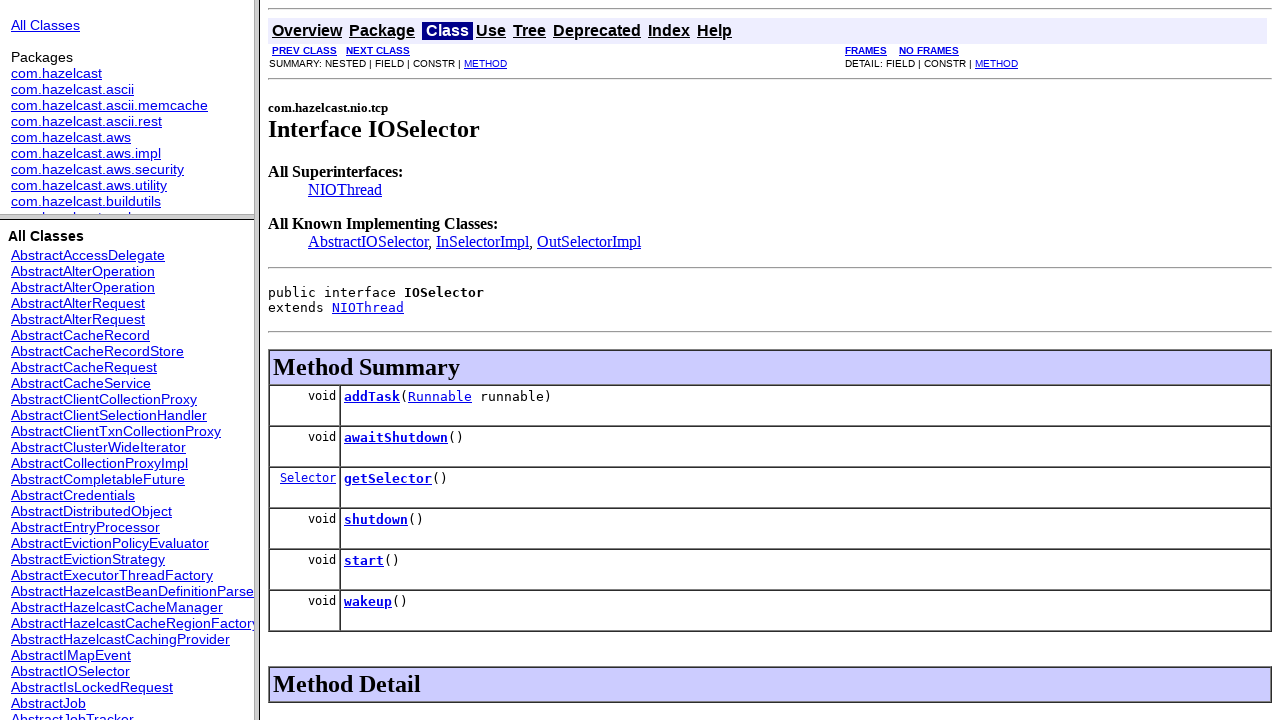

--- FILE ---
content_type: text/html
request_url: https://docs.hazelcast.org/docs/3.4.2/javadoc/overview-frame.html
body_size: 2453
content:
<!DOCTYPE HTML PUBLIC "-//W3C//DTD HTML 4.01 Transitional//EN" "http://www.w3.org/TR/html4/loose.dtd">
<!--NewPage-->
<HTML>
<HEAD>
<!-- Generated by javadoc (build 1.6.0_45) on Thu Mar 26 16:48:33 UTC 2015 -->
<META http-equiv="Content-Type" content="text/html; charset=UTF-8">
<TITLE>
Overview List (Hazelcast Root 3.4.2 API)
</TITLE>

<META NAME="date" CONTENT="2015-03-26">

<LINK REL ="stylesheet" TYPE="text/css" HREF="stylesheet.css" TITLE="Style">


</HEAD>

<BODY BGCOLOR="white">

<TABLE BORDER="0" WIDTH="100%" SUMMARY="">
<TR>
<TH ALIGN="left" NOWRAP><FONT size="+1" CLASS="FrameTitleFont">
<B></B></FONT></TH>
</TR>
</TABLE>

<TABLE BORDER="0" WIDTH="100%" SUMMARY="">
<TR>
<TD NOWRAP><FONT CLASS="FrameItemFont"><A HREF="allclasses-frame.html" target="packageFrame">All Classes</A></FONT>
<P>
<FONT size="+1" CLASS="FrameHeadingFont">
Packages</FONT>
<BR>
<FONT CLASS="FrameItemFont"><A HREF="com/hazelcast/package-frame.html" target="packageFrame">com.hazelcast</A></FONT>
<BR>
<FONT CLASS="FrameItemFont"><A HREF="com/hazelcast/ascii/package-frame.html" target="packageFrame">com.hazelcast.ascii</A></FONT>
<BR>
<FONT CLASS="FrameItemFont"><A HREF="com/hazelcast/ascii/memcache/package-frame.html" target="packageFrame">com.hazelcast.ascii.memcache</A></FONT>
<BR>
<FONT CLASS="FrameItemFont"><A HREF="com/hazelcast/ascii/rest/package-frame.html" target="packageFrame">com.hazelcast.ascii.rest</A></FONT>
<BR>
<FONT CLASS="FrameItemFont"><A HREF="com/hazelcast/aws/package-frame.html" target="packageFrame">com.hazelcast.aws</A></FONT>
<BR>
<FONT CLASS="FrameItemFont"><A HREF="com/hazelcast/aws/impl/package-frame.html" target="packageFrame">com.hazelcast.aws.impl</A></FONT>
<BR>
<FONT CLASS="FrameItemFont"><A HREF="com/hazelcast/aws/security/package-frame.html" target="packageFrame">com.hazelcast.aws.security</A></FONT>
<BR>
<FONT CLASS="FrameItemFont"><A HREF="com/hazelcast/aws/utility/package-frame.html" target="packageFrame">com.hazelcast.aws.utility</A></FONT>
<BR>
<FONT CLASS="FrameItemFont"><A HREF="com/hazelcast/buildutils/package-frame.html" target="packageFrame">com.hazelcast.buildutils</A></FONT>
<BR>
<FONT CLASS="FrameItemFont"><A HREF="com/hazelcast/cache/package-frame.html" target="packageFrame">com.hazelcast.cache</A></FONT>
<BR>
<FONT CLASS="FrameItemFont"><A HREF="com/hazelcast/cache/impl/package-frame.html" target="packageFrame">com.hazelcast.cache.impl</A></FONT>
<BR>
<FONT CLASS="FrameItemFont"><A HREF="com/hazelcast/cache/impl/client/package-frame.html" target="packageFrame">com.hazelcast.cache.impl.client</A></FONT>
<BR>
<FONT CLASS="FrameItemFont"><A HREF="com/hazelcast/cache/impl/eviction/package-frame.html" target="packageFrame">com.hazelcast.cache.impl.eviction</A></FONT>
<BR>
<FONT CLASS="FrameItemFont"><A HREF="com/hazelcast/cache/impl/eviction/impl/package-frame.html" target="packageFrame">com.hazelcast.cache.impl.eviction.impl</A></FONT>
<BR>
<FONT CLASS="FrameItemFont"><A HREF="com/hazelcast/cache/impl/eviction/impl/evaluator/package-frame.html" target="packageFrame">com.hazelcast.cache.impl.eviction.impl.evaluator</A></FONT>
<BR>
<FONT CLASS="FrameItemFont"><A HREF="com/hazelcast/cache/impl/eviction/impl/strategy/package-frame.html" target="packageFrame">com.hazelcast.cache.impl.eviction.impl.strategy</A></FONT>
<BR>
<FONT CLASS="FrameItemFont"><A HREF="com/hazelcast/cache/impl/eviction/impl/strategy/sampling/package-frame.html" target="packageFrame">com.hazelcast.cache.impl.eviction.impl.strategy.sampling</A></FONT>
<BR>
<FONT CLASS="FrameItemFont"><A HREF="com/hazelcast/cache/impl/maxsize/package-frame.html" target="packageFrame">com.hazelcast.cache.impl.maxsize</A></FONT>
<BR>
<FONT CLASS="FrameItemFont"><A HREF="com/hazelcast/cache/impl/maxsize/impl/package-frame.html" target="packageFrame">com.hazelcast.cache.impl.maxsize.impl</A></FONT>
<BR>
<FONT CLASS="FrameItemFont"><A HREF="com/hazelcast/cache/impl/operation/package-frame.html" target="packageFrame">com.hazelcast.cache.impl.operation</A></FONT>
<BR>
<FONT CLASS="FrameItemFont"><A HREF="com/hazelcast/cache/impl/record/package-frame.html" target="packageFrame">com.hazelcast.cache.impl.record</A></FONT>
<BR>
<FONT CLASS="FrameItemFont"><A HREF="com/hazelcast/client/package-frame.html" target="packageFrame">com.hazelcast.client</A></FONT>
<BR>
<FONT CLASS="FrameItemFont"><A HREF="com/hazelcast/client/cache/impl/package-frame.html" target="packageFrame">com.hazelcast.client.cache.impl</A></FONT>
<BR>
<FONT CLASS="FrameItemFont"><A HREF="com/hazelcast/client/config/package-frame.html" target="packageFrame">com.hazelcast.client.config</A></FONT>
<BR>
<FONT CLASS="FrameItemFont"><A HREF="com/hazelcast/client/connection/package-frame.html" target="packageFrame">com.hazelcast.client.connection</A></FONT>
<BR>
<FONT CLASS="FrameItemFont"><A HREF="com/hazelcast/client/connection/nio/package-frame.html" target="packageFrame">com.hazelcast.client.connection.nio</A></FONT>
<BR>
<FONT CLASS="FrameItemFont"><A HREF="com/hazelcast/client/console/package-frame.html" target="packageFrame">com.hazelcast.client.console</A></FONT>
<BR>
<FONT CLASS="FrameItemFont"><A HREF="com/hazelcast/client/impl/package-frame.html" target="packageFrame">com.hazelcast.client.impl</A></FONT>
<BR>
<FONT CLASS="FrameItemFont"><A HREF="com/hazelcast/client/impl/client/package-frame.html" target="packageFrame">com.hazelcast.client.impl.client</A></FONT>
<BR>
<FONT CLASS="FrameItemFont"><A HREF="com/hazelcast/client/impl/exceptionconverters/package-frame.html" target="packageFrame">com.hazelcast.client.impl.exceptionconverters</A></FONT>
<BR>
<FONT CLASS="FrameItemFont"><A HREF="com/hazelcast/client/impl/operations/package-frame.html" target="packageFrame">com.hazelcast.client.impl.operations</A></FONT>
<BR>
<FONT CLASS="FrameItemFont"><A HREF="com/hazelcast/client/nearcache/package-frame.html" target="packageFrame">com.hazelcast.client.nearcache</A></FONT>
<BR>
<FONT CLASS="FrameItemFont"><A HREF="com/hazelcast/client/proxy/package-frame.html" target="packageFrame">com.hazelcast.client.proxy</A></FONT>
<BR>
<FONT CLASS="FrameItemFont"><A HREF="com/hazelcast/client/spi/package-frame.html" target="packageFrame">com.hazelcast.client.spi</A></FONT>
<BR>
<FONT CLASS="FrameItemFont"><A HREF="com/hazelcast/client/spi/impl/package-frame.html" target="packageFrame">com.hazelcast.client.spi.impl</A></FONT>
<BR>
<FONT CLASS="FrameItemFont"><A HREF="com/hazelcast/client/txn/package-frame.html" target="packageFrame">com.hazelcast.client.txn</A></FONT>
<BR>
<FONT CLASS="FrameItemFont"><A HREF="com/hazelcast/client/txn/proxy/package-frame.html" target="packageFrame">com.hazelcast.client.txn.proxy</A></FONT>
<BR>
<FONT CLASS="FrameItemFont"><A HREF="com/hazelcast/client/util/package-frame.html" target="packageFrame">com.hazelcast.client.util</A></FONT>
<BR>
<FONT CLASS="FrameItemFont"><A HREF="com/hazelcast/cluster/package-frame.html" target="packageFrame">com.hazelcast.cluster</A></FONT>
<BR>
<FONT CLASS="FrameItemFont"><A HREF="com/hazelcast/cluster/client/package-frame.html" target="packageFrame">com.hazelcast.cluster.client</A></FONT>
<BR>
<FONT CLASS="FrameItemFont"><A HREF="com/hazelcast/cluster/impl/package-frame.html" target="packageFrame">com.hazelcast.cluster.impl</A></FONT>
<BR>
<FONT CLASS="FrameItemFont"><A HREF="com/hazelcast/cluster/impl/operations/package-frame.html" target="packageFrame">com.hazelcast.cluster.impl.operations</A></FONT>
<BR>
<FONT CLASS="FrameItemFont"><A HREF="com/hazelcast/collection/package-frame.html" target="packageFrame">com.hazelcast.collection</A></FONT>
<BR>
<FONT CLASS="FrameItemFont"><A HREF="com/hazelcast/collection/client/package-frame.html" target="packageFrame">com.hazelcast.collection.client</A></FONT>
<BR>
<FONT CLASS="FrameItemFont"><A HREF="com/hazelcast/collection/common/package-frame.html" target="packageFrame">com.hazelcast.collection.common</A></FONT>
<BR>
<FONT CLASS="FrameItemFont"><A HREF="com/hazelcast/collection/list/package-frame.html" target="packageFrame">com.hazelcast.collection.list</A></FONT>
<BR>
<FONT CLASS="FrameItemFont"><A HREF="com/hazelcast/collection/set/package-frame.html" target="packageFrame">com.hazelcast.collection.set</A></FONT>
<BR>
<FONT CLASS="FrameItemFont"><A HREF="com/hazelcast/collection/txn/package-frame.html" target="packageFrame">com.hazelcast.collection.txn</A></FONT>
<BR>
<FONT CLASS="FrameItemFont"><A HREF="com/hazelcast/concurrent/atomiclong/package-frame.html" target="packageFrame">com.hazelcast.concurrent.atomiclong</A></FONT>
<BR>
<FONT CLASS="FrameItemFont"><A HREF="com/hazelcast/concurrent/atomiclong/client/package-frame.html" target="packageFrame">com.hazelcast.concurrent.atomiclong.client</A></FONT>
<BR>
<FONT CLASS="FrameItemFont"><A HREF="com/hazelcast/concurrent/atomiclong/operations/package-frame.html" target="packageFrame">com.hazelcast.concurrent.atomiclong.operations</A></FONT>
<BR>
<FONT CLASS="FrameItemFont"><A HREF="com/hazelcast/concurrent/atomicreference/package-frame.html" target="packageFrame">com.hazelcast.concurrent.atomicreference</A></FONT>
<BR>
<FONT CLASS="FrameItemFont"><A HREF="com/hazelcast/concurrent/atomicreference/client/package-frame.html" target="packageFrame">com.hazelcast.concurrent.atomicreference.client</A></FONT>
<BR>
<FONT CLASS="FrameItemFont"><A HREF="com/hazelcast/concurrent/atomicreference/operations/package-frame.html" target="packageFrame">com.hazelcast.concurrent.atomicreference.operations</A></FONT>
<BR>
<FONT CLASS="FrameItemFont"><A HREF="com/hazelcast/concurrent/countdownlatch/package-frame.html" target="packageFrame">com.hazelcast.concurrent.countdownlatch</A></FONT>
<BR>
<FONT CLASS="FrameItemFont"><A HREF="com/hazelcast/concurrent/countdownlatch/client/package-frame.html" target="packageFrame">com.hazelcast.concurrent.countdownlatch.client</A></FONT>
<BR>
<FONT CLASS="FrameItemFont"><A HREF="com/hazelcast/concurrent/countdownlatch/operations/package-frame.html" target="packageFrame">com.hazelcast.concurrent.countdownlatch.operations</A></FONT>
<BR>
<FONT CLASS="FrameItemFont"><A HREF="com/hazelcast/concurrent/idgen/package-frame.html" target="packageFrame">com.hazelcast.concurrent.idgen</A></FONT>
<BR>
<FONT CLASS="FrameItemFont"><A HREF="com/hazelcast/concurrent/lock/package-frame.html" target="packageFrame">com.hazelcast.concurrent.lock</A></FONT>
<BR>
<FONT CLASS="FrameItemFont"><A HREF="com/hazelcast/concurrent/lock/client/package-frame.html" target="packageFrame">com.hazelcast.concurrent.lock.client</A></FONT>
<BR>
<FONT CLASS="FrameItemFont"><A HREF="com/hazelcast/concurrent/lock/operations/package-frame.html" target="packageFrame">com.hazelcast.concurrent.lock.operations</A></FONT>
<BR>
<FONT CLASS="FrameItemFont"><A HREF="com/hazelcast/concurrent/semaphore/package-frame.html" target="packageFrame">com.hazelcast.concurrent.semaphore</A></FONT>
<BR>
<FONT CLASS="FrameItemFont"><A HREF="com/hazelcast/concurrent/semaphore/client/package-frame.html" target="packageFrame">com.hazelcast.concurrent.semaphore.client</A></FONT>
<BR>
<FONT CLASS="FrameItemFont"><A HREF="com/hazelcast/concurrent/semaphore/operations/package-frame.html" target="packageFrame">com.hazelcast.concurrent.semaphore.operations</A></FONT>
<BR>
<FONT CLASS="FrameItemFont"><A HREF="com/hazelcast/config/package-frame.html" target="packageFrame">com.hazelcast.config</A></FONT>
<BR>
<FONT CLASS="FrameItemFont"><A HREF="com/hazelcast/console/package-frame.html" target="packageFrame">com.hazelcast.console</A></FONT>
<BR>
<FONT CLASS="FrameItemFont"><A HREF="com/hazelcast/core/package-frame.html" target="packageFrame">com.hazelcast.core</A></FONT>
<BR>
<FONT CLASS="FrameItemFont"><A HREF="com/hazelcast/core/server/package-frame.html" target="packageFrame">com.hazelcast.core.server</A></FONT>
<BR>
<FONT CLASS="FrameItemFont"><A HREF="com/hazelcast/executor/impl/package-frame.html" target="packageFrame">com.hazelcast.executor.impl</A></FONT>
<BR>
<FONT CLASS="FrameItemFont"><A HREF="com/hazelcast/executor/impl/client/package-frame.html" target="packageFrame">com.hazelcast.executor.impl.client</A></FONT>
<BR>
<FONT CLASS="FrameItemFont"><A HREF="com/hazelcast/executor/impl/operations/package-frame.html" target="packageFrame">com.hazelcast.executor.impl.operations</A></FONT>
<BR>
<FONT CLASS="FrameItemFont"><A HREF="com/hazelcast/hibernate/package-frame.html" target="packageFrame">com.hazelcast.hibernate</A></FONT>
<BR>
<FONT CLASS="FrameItemFont"><A HREF="com/hazelcast/hibernate/access/package-frame.html" target="packageFrame">com.hazelcast.hibernate.access</A></FONT>
<BR>
<FONT CLASS="FrameItemFont"><A HREF="com/hazelcast/hibernate/distributed/package-frame.html" target="packageFrame">com.hazelcast.hibernate.distributed</A></FONT>
<BR>
<FONT CLASS="FrameItemFont"><A HREF="com/hazelcast/hibernate/instance/package-frame.html" target="packageFrame">com.hazelcast.hibernate.instance</A></FONT>
<BR>
<FONT CLASS="FrameItemFont"><A HREF="com/hazelcast/hibernate/local/package-frame.html" target="packageFrame">com.hazelcast.hibernate.local</A></FONT>
<BR>
<FONT CLASS="FrameItemFont"><A HREF="com/hazelcast/hibernate/region/package-frame.html" target="packageFrame">com.hazelcast.hibernate.region</A></FONT>
<BR>
<FONT CLASS="FrameItemFont"><A HREF="com/hazelcast/hibernate/serialization/package-frame.html" target="packageFrame">com.hazelcast.hibernate.serialization</A></FONT>
<BR>
<FONT CLASS="FrameItemFont"><A HREF="com/hazelcast/instance/package-frame.html" target="packageFrame">com.hazelcast.instance</A></FONT>
<BR>
<FONT CLASS="FrameItemFont"><A HREF="com/hazelcast/jca/package-frame.html" target="packageFrame">com.hazelcast.jca</A></FONT>
<BR>
<FONT CLASS="FrameItemFont"><A HREF="com/hazelcast/jmx/package-frame.html" target="packageFrame">com.hazelcast.jmx</A></FONT>
<BR>
<FONT CLASS="FrameItemFont"><A HREF="com/hazelcast/logging/package-frame.html" target="packageFrame">com.hazelcast.logging</A></FONT>
<BR>
<FONT CLASS="FrameItemFont"><A HREF="com/hazelcast/management/package-frame.html" target="packageFrame">com.hazelcast.management</A></FONT>
<BR>
<FONT CLASS="FrameItemFont"><A HREF="com/hazelcast/management/operation/package-frame.html" target="packageFrame">com.hazelcast.management.operation</A></FONT>
<BR>
<FONT CLASS="FrameItemFont"><A HREF="com/hazelcast/management/request/package-frame.html" target="packageFrame">com.hazelcast.management.request</A></FONT>
<BR>
<FONT CLASS="FrameItemFont"><A HREF="com/hazelcast/map/package-frame.html" target="packageFrame">com.hazelcast.map</A></FONT>
<BR>
<FONT CLASS="FrameItemFont"><A HREF="com/hazelcast/map/impl/package-frame.html" target="packageFrame">com.hazelcast.map.impl</A></FONT>
<BR>
<FONT CLASS="FrameItemFont"><A HREF="com/hazelcast/map/impl/client/package-frame.html" target="packageFrame">com.hazelcast.map.impl.client</A></FONT>
<BR>
<FONT CLASS="FrameItemFont"><A HREF="com/hazelcast/map/impl/eviction/package-frame.html" target="packageFrame">com.hazelcast.map.impl.eviction</A></FONT>
<BR>
<FONT CLASS="FrameItemFont"><A HREF="com/hazelcast/map/impl/mapstore/package-frame.html" target="packageFrame">com.hazelcast.map.impl.mapstore</A></FONT>
<BR>
<FONT CLASS="FrameItemFont"><A HREF="com/hazelcast/map/impl/mapstore/writebehind/package-frame.html" target="packageFrame">com.hazelcast.map.impl.mapstore.writebehind</A></FONT>
<BR>
<FONT CLASS="FrameItemFont"><A HREF="com/hazelcast/map/impl/mapstore/writethrough/package-frame.html" target="packageFrame">com.hazelcast.map.impl.mapstore.writethrough</A></FONT>
<BR>
<FONT CLASS="FrameItemFont"><A HREF="com/hazelcast/map/impl/operation/package-frame.html" target="packageFrame">com.hazelcast.map.impl.operation</A></FONT>
<BR>
<FONT CLASS="FrameItemFont"><A HREF="com/hazelcast/map/impl/proxy/package-frame.html" target="packageFrame">com.hazelcast.map.impl.proxy</A></FONT>
<BR>
<FONT CLASS="FrameItemFont"><A HREF="com/hazelcast/map/impl/record/package-frame.html" target="packageFrame">com.hazelcast.map.impl.record</A></FONT>
<BR>
<FONT CLASS="FrameItemFont"><A HREF="com/hazelcast/map/impl/tx/package-frame.html" target="packageFrame">com.hazelcast.map.impl.tx</A></FONT>
<BR>
<FONT CLASS="FrameItemFont"><A HREF="com/hazelcast/map/impl/wan/package-frame.html" target="packageFrame">com.hazelcast.map.impl.wan</A></FONT>
<BR>
<FONT CLASS="FrameItemFont"><A HREF="com/hazelcast/map/merge/package-frame.html" target="packageFrame">com.hazelcast.map.merge</A></FONT>
<BR>
<FONT CLASS="FrameItemFont"><A HREF="com/hazelcast/mapreduce/package-frame.html" target="packageFrame">com.hazelcast.mapreduce</A></FONT>
<BR>
<FONT CLASS="FrameItemFont"><A HREF="com/hazelcast/mapreduce/aggregation/package-frame.html" target="packageFrame">com.hazelcast.mapreduce.aggregation</A></FONT>
<BR>
<FONT CLASS="FrameItemFont"><A HREF="com/hazelcast/mapreduce/aggregation/impl/package-frame.html" target="packageFrame">com.hazelcast.mapreduce.aggregation.impl</A></FONT>
<BR>
<FONT CLASS="FrameItemFont"><A HREF="com/hazelcast/mapreduce/impl/package-frame.html" target="packageFrame">com.hazelcast.mapreduce.impl</A></FONT>
<BR>
<FONT CLASS="FrameItemFont"><A HREF="com/hazelcast/mapreduce/impl/client/package-frame.html" target="packageFrame">com.hazelcast.mapreduce.impl.client</A></FONT>
<BR>
<FONT CLASS="FrameItemFont"><A HREF="com/hazelcast/mapreduce/impl/notification/package-frame.html" target="packageFrame">com.hazelcast.mapreduce.impl.notification</A></FONT>
<BR>
<FONT CLASS="FrameItemFont"><A HREF="com/hazelcast/mapreduce/impl/operation/package-frame.html" target="packageFrame">com.hazelcast.mapreduce.impl.operation</A></FONT>
<BR>
<FONT CLASS="FrameItemFont"><A HREF="com/hazelcast/mapreduce/impl/task/package-frame.html" target="packageFrame">com.hazelcast.mapreduce.impl.task</A></FONT>
<BR>
<FONT CLASS="FrameItemFont"><A HREF="com/hazelcast/memory/package-frame.html" target="packageFrame">com.hazelcast.memory</A></FONT>
<BR>
<FONT CLASS="FrameItemFont"><A HREF="com/hazelcast/monitor/package-frame.html" target="packageFrame">com.hazelcast.monitor</A></FONT>
<BR>
<FONT CLASS="FrameItemFont"><A HREF="com/hazelcast/monitor/impl/package-frame.html" target="packageFrame">com.hazelcast.monitor.impl</A></FONT>
<BR>
<FONT CLASS="FrameItemFont"><A HREF="com/hazelcast/multimap/impl/package-frame.html" target="packageFrame">com.hazelcast.multimap.impl</A></FONT>
<BR>
<FONT CLASS="FrameItemFont"><A HREF="com/hazelcast/multimap/impl/client/package-frame.html" target="packageFrame">com.hazelcast.multimap.impl.client</A></FONT>
<BR>
<FONT CLASS="FrameItemFont"><A HREF="com/hazelcast/multimap/impl/operations/package-frame.html" target="packageFrame">com.hazelcast.multimap.impl.operations</A></FONT>
<BR>
<FONT CLASS="FrameItemFont"><A HREF="com/hazelcast/multimap/impl/txn/package-frame.html" target="packageFrame">com.hazelcast.multimap.impl.txn</A></FONT>
<BR>
<FONT CLASS="FrameItemFont"><A HREF="com/hazelcast/nio/package-frame.html" target="packageFrame">com.hazelcast.nio</A></FONT>
<BR>
<FONT CLASS="FrameItemFont"><A HREF="com/hazelcast/nio/ascii/package-frame.html" target="packageFrame">com.hazelcast.nio.ascii</A></FONT>
<BR>
<FONT CLASS="FrameItemFont"><A HREF="com/hazelcast/nio/serialization/package-frame.html" target="packageFrame">com.hazelcast.nio.serialization</A></FONT>
<BR>
<FONT CLASS="FrameItemFont"><A HREF="com/hazelcast/nio/serialization/serializers/package-frame.html" target="packageFrame">com.hazelcast.nio.serialization.serializers</A></FONT>
<BR>
<FONT CLASS="FrameItemFont"><A HREF="com/hazelcast/nio/ssl/package-frame.html" target="packageFrame">com.hazelcast.nio.ssl</A></FONT>
<BR>
<FONT CLASS="FrameItemFont"><A HREF="com/hazelcast/nio/tcp/package-frame.html" target="packageFrame">com.hazelcast.nio.tcp</A></FONT>
<BR>
<FONT CLASS="FrameItemFont"><A HREF="com/hazelcast/osgi/package-frame.html" target="packageFrame">com.hazelcast.osgi</A></FONT>
<BR>
<FONT CLASS="FrameItemFont"><A HREF="com/hazelcast/partition/package-frame.html" target="packageFrame">com.hazelcast.partition</A></FONT>
<BR>
<FONT CLASS="FrameItemFont"><A HREF="com/hazelcast/partition/client/package-frame.html" target="packageFrame">com.hazelcast.partition.client</A></FONT>
<BR>
<FONT CLASS="FrameItemFont"><A HREF="com/hazelcast/partition/impl/package-frame.html" target="packageFrame">com.hazelcast.partition.impl</A></FONT>
<BR>
<FONT CLASS="FrameItemFont"><A HREF="com/hazelcast/partition/membergroup/package-frame.html" target="packageFrame">com.hazelcast.partition.membergroup</A></FONT>
<BR>
<FONT CLASS="FrameItemFont"><A HREF="com/hazelcast/partition/strategy/package-frame.html" target="packageFrame">com.hazelcast.partition.strategy</A></FONT>
<BR>
<FONT CLASS="FrameItemFont"><A HREF="com/hazelcast/query/package-frame.html" target="packageFrame">com.hazelcast.query</A></FONT>
<BR>
<FONT CLASS="FrameItemFont"><A HREF="com/hazelcast/query/impl/package-frame.html" target="packageFrame">com.hazelcast.query.impl</A></FONT>
<BR>
<FONT CLASS="FrameItemFont"><A HREF="com/hazelcast/queue/impl/package-frame.html" target="packageFrame">com.hazelcast.queue.impl</A></FONT>
<BR>
<FONT CLASS="FrameItemFont"><A HREF="com/hazelcast/queue/impl/client/package-frame.html" target="packageFrame">com.hazelcast.queue.impl.client</A></FONT>
<BR>
<FONT CLASS="FrameItemFont"><A HREF="com/hazelcast/queue/impl/operations/package-frame.html" target="packageFrame">com.hazelcast.queue.impl.operations</A></FONT>
<BR>
<FONT CLASS="FrameItemFont"><A HREF="com/hazelcast/queue/impl/proxy/package-frame.html" target="packageFrame">com.hazelcast.queue.impl.proxy</A></FONT>
<BR>
<FONT CLASS="FrameItemFont"><A HREF="com/hazelcast/queue/impl/tx/package-frame.html" target="packageFrame">com.hazelcast.queue.impl.tx</A></FONT>
<BR>
<FONT CLASS="FrameItemFont"><A HREF="com/hazelcast/replicatedmap/impl/package-frame.html" target="packageFrame">com.hazelcast.replicatedmap.impl</A></FONT>
<BR>
<FONT CLASS="FrameItemFont"><A HREF="com/hazelcast/replicatedmap/impl/client/package-frame.html" target="packageFrame">com.hazelcast.replicatedmap.impl.client</A></FONT>
<BR>
<FONT CLASS="FrameItemFont"><A HREF="com/hazelcast/replicatedmap/impl/messages/package-frame.html" target="packageFrame">com.hazelcast.replicatedmap.impl.messages</A></FONT>
<BR>
<FONT CLASS="FrameItemFont"><A HREF="com/hazelcast/replicatedmap/impl/operation/package-frame.html" target="packageFrame">com.hazelcast.replicatedmap.impl.operation</A></FONT>
<BR>
<FONT CLASS="FrameItemFont"><A HREF="com/hazelcast/replicatedmap/impl/record/package-frame.html" target="packageFrame">com.hazelcast.replicatedmap.impl.record</A></FONT>
<BR>
<FONT CLASS="FrameItemFont"><A HREF="com/hazelcast/security/package-frame.html" target="packageFrame">com.hazelcast.security</A></FONT>
<BR>
<FONT CLASS="FrameItemFont"><A HREF="com/hazelcast/security/permission/package-frame.html" target="packageFrame">com.hazelcast.security.permission</A></FONT>
<BR>
<FONT CLASS="FrameItemFont"><A HREF="com/hazelcast/spi/package-frame.html" target="packageFrame">com.hazelcast.spi</A></FONT>
<BR>
<FONT CLASS="FrameItemFont"><A HREF="com/hazelcast/spi/annotation/package-frame.html" target="packageFrame">com.hazelcast.spi.annotation</A></FONT>
<BR>
<FONT CLASS="FrameItemFont"><A HREF="com/hazelcast/spi/exception/package-frame.html" target="packageFrame">com.hazelcast.spi.exception</A></FONT>
<BR>
<FONT CLASS="FrameItemFont"><A HREF="com/hazelcast/spi/impl/package-frame.html" target="packageFrame">com.hazelcast.spi.impl</A></FONT>
<BR>
<FONT CLASS="FrameItemFont"><A HREF="com/hazelcast/spring/package-frame.html" target="packageFrame">com.hazelcast.spring</A></FONT>
<BR>
<FONT CLASS="FrameItemFont"><A HREF="com/hazelcast/spring/cache/package-frame.html" target="packageFrame">com.hazelcast.spring.cache</A></FONT>
<BR>
<FONT CLASS="FrameItemFont"><A HREF="com/hazelcast/spring/context/package-frame.html" target="packageFrame">com.hazelcast.spring.context</A></FONT>
<BR>
<FONT CLASS="FrameItemFont"><A HREF="com/hazelcast/spring/hibernate/package-frame.html" target="packageFrame">com.hazelcast.spring.hibernate</A></FONT>
<BR>
<FONT CLASS="FrameItemFont"><A HREF="com/hazelcast/storage/package-frame.html" target="packageFrame">com.hazelcast.storage</A></FONT>
<BR>
<FONT CLASS="FrameItemFont"><A HREF="com/hazelcast/topic/impl/package-frame.html" target="packageFrame">com.hazelcast.topic.impl</A></FONT>
<BR>
<FONT CLASS="FrameItemFont"><A HREF="com/hazelcast/topic/impl/client/package-frame.html" target="packageFrame">com.hazelcast.topic.impl.client</A></FONT>
<BR>
<FONT CLASS="FrameItemFont"><A HREF="com/hazelcast/transaction/package-frame.html" target="packageFrame">com.hazelcast.transaction</A></FONT>
<BR>
<FONT CLASS="FrameItemFont"><A HREF="com/hazelcast/transaction/client/package-frame.html" target="packageFrame">com.hazelcast.transaction.client</A></FONT>
<BR>
<FONT CLASS="FrameItemFont"><A HREF="com/hazelcast/transaction/impl/package-frame.html" target="packageFrame">com.hazelcast.transaction.impl</A></FONT>
<BR>
<FONT CLASS="FrameItemFont"><A HREF="com/hazelcast/util/package-frame.html" target="packageFrame">com.hazelcast.util</A></FONT>
<BR>
<FONT CLASS="FrameItemFont"><A HREF="com/hazelcast/util/executor/package-frame.html" target="packageFrame">com.hazelcast.util.executor</A></FONT>
<BR>
<FONT CLASS="FrameItemFont"><A HREF="com/hazelcast/util/scheduler/package-frame.html" target="packageFrame">com.hazelcast.util.scheduler</A></FONT>
<BR>
<FONT CLASS="FrameItemFont"><A HREF="com/hazelcast/wan/package-frame.html" target="packageFrame">com.hazelcast.wan</A></FONT>
<BR>
<FONT CLASS="FrameItemFont"><A HREF="com/hazelcast/wan/impl/package-frame.html" target="packageFrame">com.hazelcast.wan.impl</A></FONT>
<BR>
<FONT CLASS="FrameItemFont"><A HREF="com/hazelcast/web/package-frame.html" target="packageFrame">com.hazelcast.web</A></FONT>
<BR>
<FONT CLASS="FrameItemFont"><A HREF="com/hazelcast/web/spring/package-frame.html" target="packageFrame">com.hazelcast.web.spring</A></FONT>
<BR>
</TD>
</TR>
</TABLE>

<P>
&nbsp;
</BODY>
</HTML>


--- FILE ---
content_type: text/html
request_url: https://docs.hazelcast.org/docs/3.4.2/javadoc/allclasses-frame.html
body_size: 39106
content:
<!DOCTYPE HTML PUBLIC "-//W3C//DTD HTML 4.01 Transitional//EN" "http://www.w3.org/TR/html4/loose.dtd">
<!--NewPage-->
<HTML>
<HEAD>
<!-- Generated by javadoc (build 1.6.0_45) on Thu Mar 26 16:48:39 UTC 2015 -->
<META http-equiv="Content-Type" content="text/html; charset=UTF-8">
<TITLE>
All Classes (Hazelcast Root 3.4.2 API)
</TITLE>

<META NAME="date" CONTENT="2015-03-26">

<LINK REL ="stylesheet" TYPE="text/css" HREF="stylesheet.css" TITLE="Style">


</HEAD>

<BODY BGCOLOR="white">
<FONT size="+1" CLASS="FrameHeadingFont">
<B>All Classes</B></FONT>
<BR>

<TABLE BORDER="0" WIDTH="100%" SUMMARY="">
<TR>
<TD NOWRAP><FONT CLASS="FrameItemFont"><A HREF="com/hazelcast/hibernate/access/AbstractAccessDelegate.html" title="class in com.hazelcast.hibernate.access" target="classFrame">AbstractAccessDelegate</A>
<BR>
<A HREF="com/hazelcast/concurrent/atomiclong/operations/AbstractAlterOperation.html" title="class in com.hazelcast.concurrent.atomiclong.operations" target="classFrame">AbstractAlterOperation</A>
<BR>
<A HREF="com/hazelcast/concurrent/atomicreference/operations/AbstractAlterOperation.html" title="class in com.hazelcast.concurrent.atomicreference.operations" target="classFrame">AbstractAlterOperation</A>
<BR>
<A HREF="com/hazelcast/concurrent/atomiclong/client/AbstractAlterRequest.html" title="class in com.hazelcast.concurrent.atomiclong.client" target="classFrame">AbstractAlterRequest</A>
<BR>
<A HREF="com/hazelcast/concurrent/atomicreference/client/AbstractAlterRequest.html" title="class in com.hazelcast.concurrent.atomicreference.client" target="classFrame">AbstractAlterRequest</A>
<BR>
<A HREF="com/hazelcast/cache/impl/record/AbstractCacheRecord.html" title="class in com.hazelcast.cache.impl.record" target="classFrame">AbstractCacheRecord</A>
<BR>
<A HREF="com/hazelcast/cache/impl/AbstractCacheRecordStore.html" title="class in com.hazelcast.cache.impl" target="classFrame">AbstractCacheRecordStore</A>
<BR>
<A HREF="com/hazelcast/cache/impl/client/AbstractCacheRequest.html" title="class in com.hazelcast.cache.impl.client" target="classFrame">AbstractCacheRequest</A>
<BR>
<A HREF="com/hazelcast/cache/impl/AbstractCacheService.html" title="class in com.hazelcast.cache.impl" target="classFrame">AbstractCacheService</A>
<BR>
<A HREF="com/hazelcast/client/proxy/AbstractClientCollectionProxy.html" title="class in com.hazelcast.client.proxy" target="classFrame">AbstractClientCollectionProxy</A>
<BR>
<A HREF="com/hazelcast/client/connection/nio/AbstractClientSelectionHandler.html" title="class in com.hazelcast.client.connection.nio" target="classFrame">AbstractClientSelectionHandler</A>
<BR>
<A HREF="com/hazelcast/client/txn/proxy/AbstractClientTxnCollectionProxy.html" title="class in com.hazelcast.client.txn.proxy" target="classFrame">AbstractClientTxnCollectionProxy</A>
<BR>
<A HREF="com/hazelcast/cache/impl/AbstractClusterWideIterator.html" title="class in com.hazelcast.cache.impl" target="classFrame">AbstractClusterWideIterator</A>
<BR>
<A HREF="com/hazelcast/collection/AbstractCollectionProxyImpl.html" title="class in com.hazelcast.collection" target="classFrame">AbstractCollectionProxyImpl</A>
<BR>
<A HREF="com/hazelcast/spi/impl/AbstractCompletableFuture.html" title="class in com.hazelcast.spi.impl" target="classFrame">AbstractCompletableFuture</A>
<BR>
<A HREF="com/hazelcast/security/AbstractCredentials.html" title="class in com.hazelcast.security" target="classFrame">AbstractCredentials</A>
<BR>
<A HREF="com/hazelcast/spi/AbstractDistributedObject.html" title="class in com.hazelcast.spi" target="classFrame">AbstractDistributedObject</A>
<BR>
<A HREF="com/hazelcast/map/AbstractEntryProcessor.html" title="class in com.hazelcast.map" target="classFrame">AbstractEntryProcessor</A>
<BR>
<A HREF="com/hazelcast/cache/impl/eviction/impl/evaluator/AbstractEvictionPolicyEvaluator.html" title="class in com.hazelcast.cache.impl.eviction.impl.evaluator" target="classFrame">AbstractEvictionPolicyEvaluator</A>
<BR>
<A HREF="com/hazelcast/cache/impl/eviction/impl/strategy/AbstractEvictionStrategy.html" title="class in com.hazelcast.cache.impl.eviction.impl.strategy" target="classFrame">AbstractEvictionStrategy</A>
<BR>
<A HREF="com/hazelcast/util/executor/AbstractExecutorThreadFactory.html" title="class in com.hazelcast.util.executor" target="classFrame">AbstractExecutorThreadFactory</A>
<BR>
<A HREF="com/hazelcast/spring/AbstractHazelcastBeanDefinitionParser.html" title="class in com.hazelcast.spring" target="classFrame">AbstractHazelcastBeanDefinitionParser</A>
<BR>
<A HREF="com/hazelcast/cache/impl/AbstractHazelcastCacheManager.html" title="class in com.hazelcast.cache.impl" target="classFrame">AbstractHazelcastCacheManager</A>
<BR>
<A HREF="com/hazelcast/hibernate/AbstractHazelcastCacheRegionFactory.html" title="class in com.hazelcast.hibernate" target="classFrame">AbstractHazelcastCacheRegionFactory</A>
<BR>
<A HREF="com/hazelcast/cache/impl/AbstractHazelcastCachingProvider.html" title="class in com.hazelcast.cache.impl" target="classFrame">AbstractHazelcastCachingProvider</A>
<BR>
<A HREF="com/hazelcast/core/AbstractIMapEvent.html" title="class in com.hazelcast.core" target="classFrame">AbstractIMapEvent</A>
<BR>
<A HREF="com/hazelcast/nio/tcp/AbstractIOSelector.html" title="class in com.hazelcast.nio.tcp" target="classFrame">AbstractIOSelector</A>
<BR>
<A HREF="com/hazelcast/concurrent/lock/client/AbstractIsLockedRequest.html" title="class in com.hazelcast.concurrent.lock.client" target="classFrame">AbstractIsLockedRequest</A>
<BR>
<A HREF="com/hazelcast/mapreduce/impl/AbstractJob.html" title="class in com.hazelcast.mapreduce.impl" target="classFrame">AbstractJob</A>
<BR>
<A HREF="com/hazelcast/mapreduce/impl/AbstractJobTracker.html" title="class in com.hazelcast.mapreduce.impl" target="classFrame">AbstractJobTracker</A>
<BR>
<A HREF="com/hazelcast/cluster/impl/AbstractJoiner.html" title="class in com.hazelcast.cluster.impl" target="classFrame">AbstractJoiner</A>
<BR>
<A HREF="com/hazelcast/client/util/AbstractLoadBalancer.html" title="class in com.hazelcast.client.util" target="classFrame">AbstractLoadBalancer</A>
<BR>
<A HREF="com/hazelcast/concurrent/lock/client/AbstractLockRequest.html" title="class in com.hazelcast.concurrent.lock.client" target="classFrame">AbstractLockRequest</A>
<BR>
<A HREF="com/hazelcast/logging/AbstractLogger.html" title="class in com.hazelcast.logging" target="classFrame">AbstractLogger</A>
<BR>
<A HREF="com/hazelcast/map/impl/client/AbstractMapAddEntryListenerRequest.html" title="class in com.hazelcast.map.impl.client" target="classFrame">AbstractMapAddEntryListenerRequest</A>
<BR>
<A HREF="com/hazelcast/map/impl/mapstore/AbstractMapDataStore.html" title="class in com.hazelcast.map.impl.mapstore" target="classFrame">AbstractMapDataStore</A>
<BR>
<A HREF="com/hazelcast/map/impl/operation/AbstractMapOperation.html" title="class in com.hazelcast.map.impl.operation" target="classFrame">AbstractMapOperation</A>
<BR>
<A HREF="com/hazelcast/cache/impl/operation/AbstractMutatingCacheOperation.html" title="class in com.hazelcast.cache.impl.operation" target="classFrame">AbstractMutatingCacheOperation</A>
<BR>
<A HREF="com/hazelcast/spi/impl/AbstractNamedOperation.html" title="class in com.hazelcast.spi.impl" target="classFrame">AbstractNamedOperation</A>
<BR>
<A HREF="com/hazelcast/spi/AbstractOperation.html" title="class in com.hazelcast.spi" target="classFrame">AbstractOperation</A>
<BR>
<A HREF="com/hazelcast/replicatedmap/impl/client/AbstractReplicatedMapClientRequest.html" title="class in com.hazelcast.replicatedmap.impl.client" target="classFrame">AbstractReplicatedMapClientRequest</A>
<BR>
<A HREF="com/hazelcast/replicatedmap/impl/operation/AbstractReplicatedMapOperation.html" title="class in com.hazelcast.replicatedmap.impl.operation" target="classFrame">AbstractReplicatedMapOperation</A>
<BR>
<A HREF="com/hazelcast/replicatedmap/impl/record/AbstractReplicatedRecordStore.html" title="class in com.hazelcast.replicatedmap.impl.record" target="classFrame">AbstractReplicatedRecordStore</A>
<BR>
<A HREF="com/hazelcast/ascii/AbstractTextCommand.html" title="class in com.hazelcast.ascii" target="classFrame">AbstractTextCommand</A>
<BR>
<A HREF="com/hazelcast/ascii/AbstractTextCommandProcessor.html" title="class in com.hazelcast.ascii" target="classFrame">AbstractTextCommandProcessor</A>
<BR>
<A HREF="com/hazelcast/collection/txn/AbstractTransactionalCollectionProxy.html" title="class in com.hazelcast.collection.txn" target="classFrame">AbstractTransactionalCollectionProxy</A>
<BR>
<A HREF="com/hazelcast/hibernate/region/AbstractTransactionalDataRegion.html" title="class in com.hazelcast.hibernate.region" target="classFrame">AbstractTransactionalDataRegion</A>
<BR>
<A HREF="com/hazelcast/map/impl/client/AbstractTxnMapRequest.html" title="class in com.hazelcast.map.impl.client" target="classFrame">AbstractTxnMapRequest</A>
<BR>
<A HREF="com/hazelcast/map/impl/client/AbstractTxnMapRequest.TxnMapRequestType.html" title="enum in com.hazelcast.map.impl.client" target="classFrame">AbstractTxnMapRequest.TxnMapRequestType</A>
<BR>
<A HREF="com/hazelcast/concurrent/lock/client/AbstractUnlockRequest.html" title="class in com.hazelcast.concurrent.lock.client" target="classFrame">AbstractUnlockRequest</A>
<BR>
<A HREF="com/hazelcast/spi/AbstractWaitNotifyKey.html" title="class in com.hazelcast.spi" target="classFrame">AbstractWaitNotifyKey</A>
<BR>
<A HREF="com/hazelcast/web/AbstractWebDataEntryProcessor.html" title="class in com.hazelcast.web" target="classFrame">AbstractWebDataEntryProcessor</A>
<BR>
<A HREF="com/hazelcast/config/AbstractXmlConfigHelper.html" title="class in com.hazelcast.config" target="classFrame">AbstractXmlConfigHelper</A>
<BR>
<A HREF="com/hazelcast/config/AbstractXmlConfigHelper.IterableNodeList.html" title="class in com.hazelcast.config" target="classFrame">AbstractXmlConfigHelper.IterableNodeList</A>
<BR>
<A HREF="com/hazelcast/mapreduce/aggregation/impl/AcceptAllSupplier.html" title="class in com.hazelcast.mapreduce.aggregation.impl" target="classFrame">AcceptAllSupplier</A>
<BR>
<A HREF="com/hazelcast/hibernate/access/AccessDelegate.html" title="interface in com.hazelcast.hibernate.access" target="classFrame"><I>AccessDelegate</I></A>
<BR>
<A HREF="com/hazelcast/concurrent/semaphore/operations/AcquireBackupOperation.html" title="class in com.hazelcast.concurrent.semaphore.operations" target="classFrame">AcquireBackupOperation</A>
<BR>
<A HREF="com/hazelcast/concurrent/semaphore/operations/AcquireOperation.html" title="class in com.hazelcast.concurrent.semaphore.operations" target="classFrame">AcquireOperation</A>
<BR>
<A HREF="com/hazelcast/concurrent/semaphore/client/AcquireRequest.html" title="class in com.hazelcast.concurrent.semaphore.client" target="classFrame">AcquireRequest</A>
<BR>
<A HREF="com/hazelcast/security/permission/ActionConstants.html" title="class in com.hazelcast.security.permission" target="classFrame">ActionConstants</A>
<BR>
<A HREF="com/hazelcast/osgi/Activator.html" title="class in com.hazelcast.osgi" target="classFrame">Activator</A>
<BR>
<A HREF="com/hazelcast/queue/impl/operations/AddAllBackupOperation.html" title="class in com.hazelcast.queue.impl.operations" target="classFrame">AddAllBackupOperation</A>
<BR>
<A HREF="com/hazelcast/queue/impl/operations/AddAllOperation.html" title="class in com.hazelcast.queue.impl.operations" target="classFrame">AddAllOperation</A>
<BR>
<A HREF="com/hazelcast/queue/impl/client/AddAllRequest.html" title="class in com.hazelcast.queue.impl.client" target="classFrame">AddAllRequest</A>
<BR>
<A HREF="com/hazelcast/concurrent/atomiclong/operations/AddAndGetOperation.html" title="class in com.hazelcast.concurrent.atomiclong.operations" target="classFrame">AddAndGetOperation</A>
<BR>
<A HREF="com/hazelcast/concurrent/atomiclong/client/AddAndGetRequest.html" title="class in com.hazelcast.concurrent.atomiclong.client" target="classFrame">AddAndGetRequest</A>
<BR>
<A HREF="com/hazelcast/concurrent/atomiclong/operations/AddBackupOperation.html" title="class in com.hazelcast.concurrent.atomiclong.operations" target="classFrame">AddBackupOperation</A>
<BR>
<A HREF="com/hazelcast/multimap/impl/client/AddEntryListenerRequest.html" title="class in com.hazelcast.multimap.impl.client" target="classFrame">AddEntryListenerRequest</A>
<BR>
<A HREF="com/hazelcast/map/impl/operation/AddIndexOperation.html" title="class in com.hazelcast.map.impl.operation" target="classFrame">AddIndexOperation</A>
<BR>
<A HREF="com/hazelcast/map/impl/operation/AddIndexOperationFactory.html" title="class in com.hazelcast.map.impl.operation" target="classFrame">AddIndexOperationFactory</A>
<BR>
<A HREF="com/hazelcast/map/impl/operation/AddInterceptorOperation.html" title="class in com.hazelcast.map.impl.operation" target="classFrame">AddInterceptorOperation</A>
<BR>
<A HREF="com/hazelcast/map/impl/operation/AddInterceptorOperationFactory.html" title="class in com.hazelcast.map.impl.operation" target="classFrame">AddInterceptorOperationFactory</A>
<BR>
<A HREF="com/hazelcast/queue/impl/client/AddListenerRequest.html" title="class in com.hazelcast.queue.impl.client" target="classFrame">AddListenerRequest</A>
<BR>
<A HREF="com/hazelcast/cluster/client/AddMembershipListenerRequest.html" title="class in com.hazelcast.cluster.client" target="classFrame">AddMembershipListenerRequest</A>
<BR>
<A HREF="com/hazelcast/topic/impl/client/AddMessageListenerRequest.html" title="class in com.hazelcast.topic.impl.client" target="classFrame">AddMessageListenerRequest</A>
<BR>
<A HREF="com/hazelcast/nio/Address.html" title="class in com.hazelcast.nio" target="classFrame">Address</A>
<BR>
<A HREF="com/hazelcast/client/util/AddressHelper.html" title="class in com.hazelcast.client.util" target="classFrame">AddressHelper</A>
<BR>
<A HREF="com/hazelcast/instance/AddressPicker.html" title="interface in com.hazelcast.instance" target="classFrame"><I>AddressPicker</I></A>
<BR>
<A HREF="com/hazelcast/client/connection/AddressProvider.html" title="interface in com.hazelcast.client.connection" target="classFrame"><I>AddressProvider</I></A>
<BR>
<A HREF="com/hazelcast/client/connection/AddressTranslator.html" title="interface in com.hazelcast.client.connection" target="classFrame"><I>AddressTranslator</I></A>
<BR>
<A HREF="com/hazelcast/util/AddressUtil.html" title="class in com.hazelcast.util" target="classFrame">AddressUtil</A>
<BR>
<A HREF="com/hazelcast/util/AddressUtil.AddressHolder.html" title="class in com.hazelcast.util" target="classFrame">AddressUtil.AddressHolder</A>
<BR>
<A HREF="com/hazelcast/util/AddressUtil.AddressMatcher.html" title="class in com.hazelcast.util" target="classFrame">AddressUtil.AddressMatcher</A>
<BR>
<A HREF="com/hazelcast/util/AddressUtil.InvalidAddressException.html" title="class in com.hazelcast.util" target="classFrame">AddressUtil.InvalidAddressException</A>
<BR>
<A HREF="com/hazelcast/web/AddSessionEntryProcessor.html" title="class in com.hazelcast.web" target="classFrame">AddSessionEntryProcessor</A>
<BR>
<A HREF="com/hazelcast/mapreduce/aggregation/Aggregation.html" title="interface in com.hazelcast.mapreduce.aggregation" target="classFrame"><I>Aggregation</I></A>
<BR>
<A HREF="com/hazelcast/mapreduce/aggregation/Aggregations.html" title="class in com.hazelcast.mapreduce.aggregation" target="classFrame">Aggregations</A>
<BR>
<A HREF="com/hazelcast/mapreduce/aggregation/impl/AggregationsDataSerializerHook.html" title="class in com.hazelcast.mapreduce.aggregation.impl" target="classFrame">AggregationsDataSerializerHook</A>
<BR>
<A HREF="com/hazelcast/mapreduce/aggregation/impl/AggType.html" title="interface in com.hazelcast.mapreduce.aggregation.impl" target="classFrame"><I>AggType</I></A>
<BR>
<A HREF="com/hazelcast/client/impl/client/AllPartitionsClientRequest.html" title="class in com.hazelcast.client.impl.client" target="classFrame">AllPartitionsClientRequest</A>
<BR>
<A HREF="com/hazelcast/security/permission/AllPermissions.html" title="class in com.hazelcast.security.permission" target="classFrame">AllPermissions</A>
<BR>
<A HREF="com/hazelcast/security/permission/AllPermissions.AllPermissionsCollection.html" title="class in com.hazelcast.security.permission" target="classFrame">AllPermissions.AllPermissionsCollection</A>
<BR>
<A HREF="com/hazelcast/concurrent/atomiclong/operations/AlterAndGetOperation.html" title="class in com.hazelcast.concurrent.atomiclong.operations" target="classFrame">AlterAndGetOperation</A>
<BR>
<A HREF="com/hazelcast/concurrent/atomicreference/operations/AlterAndGetOperation.html" title="class in com.hazelcast.concurrent.atomicreference.operations" target="classFrame">AlterAndGetOperation</A>
<BR>
<A HREF="com/hazelcast/concurrent/atomiclong/client/AlterAndGetRequest.html" title="class in com.hazelcast.concurrent.atomiclong.client" target="classFrame">AlterAndGetRequest</A>
<BR>
<A HREF="com/hazelcast/concurrent/atomicreference/client/AlterAndGetRequest.html" title="class in com.hazelcast.concurrent.atomicreference.client" target="classFrame">AlterAndGetRequest</A>
<BR>
<A HREF="com/hazelcast/concurrent/atomiclong/operations/AlterOperation.html" title="class in com.hazelcast.concurrent.atomiclong.operations" target="classFrame">AlterOperation</A>
<BR>
<A HREF="com/hazelcast/concurrent/atomicreference/operations/AlterOperation.html" title="class in com.hazelcast.concurrent.atomicreference.operations" target="classFrame">AlterOperation</A>
<BR>
<A HREF="com/hazelcast/concurrent/atomiclong/client/AlterRequest.html" title="class in com.hazelcast.concurrent.atomiclong.client" target="classFrame">AlterRequest</A>
<BR>
<A HREF="com/hazelcast/concurrent/atomicreference/client/AlterRequest.html" title="class in com.hazelcast.concurrent.atomicreference.client" target="classFrame">AlterRequest</A>
<BR>
<A HREF="com/hazelcast/query/impl/AndResultSet.html" title="class in com.hazelcast.query.impl" target="classFrame">AndResultSet</A>
<BR>
<A HREF="com/hazelcast/concurrent/atomiclong/operations/ApplyOperation.html" title="class in com.hazelcast.concurrent.atomiclong.operations" target="classFrame">ApplyOperation</A>
<BR>
<A HREF="com/hazelcast/concurrent/atomicreference/operations/ApplyOperation.html" title="class in com.hazelcast.concurrent.atomicreference.operations" target="classFrame">ApplyOperation</A>
<BR>
<A HREF="com/hazelcast/concurrent/atomiclong/client/ApplyRequest.html" title="class in com.hazelcast.concurrent.atomiclong.client" target="classFrame">ApplyRequest</A>
<BR>
<A HREF="com/hazelcast/concurrent/atomicreference/client/ApplyRequest.html" title="class in com.hazelcast.concurrent.atomicreference.client" target="classFrame">ApplyRequest</A>
<BR>
<A HREF="com/hazelcast/nio/serialization/ArrayDataSerializableFactory.html" title="class in com.hazelcast.nio.serialization" target="classFrame">ArrayDataSerializableFactory</A>
<BR>
<A HREF="com/hazelcast/nio/serialization/serializers/ArrayListSerializerHook.html" title="class in com.hazelcast.nio.serialization.serializers" target="classFrame">ArrayListSerializerHook</A>
<BR>
<A HREF="com/hazelcast/nio/serialization/serializers/ArrayListSerializerHook.ArrayListStreamSerializer.html" title="class in com.hazelcast.nio.serialization.serializers" target="classFrame">ArrayListSerializerHook.ArrayListStreamSerializer</A>
<BR>
<A HREF="com/hazelcast/nio/serialization/ArrayPortableFactory.html" title="class in com.hazelcast.nio.serialization" target="classFrame">ArrayPortableFactory</A>
<BR>
<A HREF="com/hazelcast/partition/impl/AssignPartitions.html" title="class in com.hazelcast.partition.impl" target="classFrame">AssignPartitions</A>
<BR>
<A HREF="com/hazelcast/core/AsyncAtomicLong.html" title="interface in com.hazelcast.core" target="classFrame"><I>AsyncAtomicLong</I></A>
<BR>
<A HREF="com/hazelcast/core/AsyncAtomicReference.html" title="interface in com.hazelcast.core" target="classFrame"><I>AsyncAtomicReference</I></A>
<BR>
<A HREF="com/hazelcast/concurrent/atomiclong/operations/AtomicLongBackupAwareOperation.html" title="class in com.hazelcast.concurrent.atomiclong.operations" target="classFrame">AtomicLongBackupAwareOperation</A>
<BR>
<A HREF="com/hazelcast/concurrent/atomiclong/operations/AtomicLongBaseOperation.html" title="class in com.hazelcast.concurrent.atomiclong.operations" target="classFrame">AtomicLongBaseOperation</A>
<BR>
<A HREF="com/hazelcast/concurrent/atomiclong/AtomicLongDataSerializerHook.html" title="class in com.hazelcast.concurrent.atomiclong" target="classFrame">AtomicLongDataSerializerHook</A>
<BR>
<A HREF="com/hazelcast/jmx/AtomicLongMBean.html" title="class in com.hazelcast.jmx" target="classFrame">AtomicLongMBean</A>
<BR>
<A HREF="com/hazelcast/security/permission/AtomicLongPermission.html" title="class in com.hazelcast.security.permission" target="classFrame">AtomicLongPermission</A>
<BR>
<A HREF="com/hazelcast/concurrent/atomiclong/client/AtomicLongPortableHook.html" title="class in com.hazelcast.concurrent.atomiclong.client" target="classFrame">AtomicLongPortableHook</A>
<BR>
<A HREF="com/hazelcast/concurrent/atomiclong/AtomicLongProxy.html" title="class in com.hazelcast.concurrent.atomiclong" target="classFrame">AtomicLongProxy</A>
<BR>
<A HREF="com/hazelcast/concurrent/atomiclong/operations/AtomicLongReplicationOperation.html" title="class in com.hazelcast.concurrent.atomiclong.operations" target="classFrame">AtomicLongReplicationOperation</A>
<BR>
<A HREF="com/hazelcast/concurrent/atomiclong/client/AtomicLongRequest.html" title="class in com.hazelcast.concurrent.atomiclong.client" target="classFrame">AtomicLongRequest</A>
<BR>
<A HREF="com/hazelcast/concurrent/atomiclong/AtomicLongService.html" title="class in com.hazelcast.concurrent.atomiclong" target="classFrame">AtomicLongService</A>
<BR>
<A HREF="com/hazelcast/concurrent/atomicreference/operations/AtomicReferenceBackupAwareOperation.html" title="class in com.hazelcast.concurrent.atomicreference.operations" target="classFrame">AtomicReferenceBackupAwareOperation</A>
<BR>
<A HREF="com/hazelcast/concurrent/atomicreference/operations/AtomicReferenceBaseOperation.html" title="class in com.hazelcast.concurrent.atomicreference.operations" target="classFrame">AtomicReferenceBaseOperation</A>
<BR>
<A HREF="com/hazelcast/concurrent/atomicreference/AtomicReferenceDataSerializerHook.html" title="class in com.hazelcast.concurrent.atomicreference" target="classFrame">AtomicReferenceDataSerializerHook</A>
<BR>
<A HREF="com/hazelcast/jmx/AtomicReferenceMBean.html" title="class in com.hazelcast.jmx" target="classFrame">AtomicReferenceMBean</A>
<BR>
<A HREF="com/hazelcast/security/permission/AtomicReferencePermission.html" title="class in com.hazelcast.security.permission" target="classFrame">AtomicReferencePermission</A>
<BR>
<A HREF="com/hazelcast/concurrent/atomicreference/client/AtomicReferencePortableHook.html" title="class in com.hazelcast.concurrent.atomicreference.client" target="classFrame">AtomicReferencePortableHook</A>
<BR>
<A HREF="com/hazelcast/concurrent/atomicreference/AtomicReferenceProxy.html" title="class in com.hazelcast.concurrent.atomicreference" target="classFrame">AtomicReferenceProxy</A>
<BR>
<A HREF="com/hazelcast/concurrent/atomicreference/operations/AtomicReferenceReplicationOperation.html" title="class in com.hazelcast.concurrent.atomicreference.operations" target="classFrame">AtomicReferenceReplicationOperation</A>
<BR>
<A HREF="com/hazelcast/concurrent/atomicreference/AtomicReferenceService.html" title="class in com.hazelcast.concurrent.atomicreference" target="classFrame">AtomicReferenceService</A>
<BR>
<A HREF="com/hazelcast/query/impl/AttributeType.html" title="enum in com.hazelcast.query.impl" target="classFrame">AttributeType</A>
<BR>
<A HREF="com/hazelcast/client/AuthenticationException.html" title="class in com.hazelcast.client" target="classFrame">AuthenticationException</A>
<BR>
<A HREF="com/hazelcast/cluster/impl/operations/AuthenticationFailureOperation.html" title="class in com.hazelcast.cluster.impl.operations" target="classFrame">AuthenticationFailureOperation</A>
<BR>
<A HREF="com/hazelcast/client/impl/client/AuthenticationRequest.html" title="class in com.hazelcast.client.impl.client" target="classFrame">AuthenticationRequest</A>
<BR>
<A HREF="com/hazelcast/client/connection/Authenticator.html" title="interface in com.hazelcast.client.connection" target="classFrame"><I>Authenticator</I></A>
<BR>
<A HREF="com/hazelcast/cluster/impl/operations/AuthorizationOperation.html" title="class in com.hazelcast.cluster.impl.operations" target="classFrame">AuthorizationOperation</A>
<BR>
<A HREF="com/hazelcast/concurrent/semaphore/operations/AvailableOperation.html" title="class in com.hazelcast.concurrent.semaphore.operations" target="classFrame">AvailableOperation</A>
<BR>
<A HREF="com/hazelcast/concurrent/semaphore/client/AvailableRequest.html" title="class in com.hazelcast.concurrent.semaphore.client" target="classFrame">AvailableRequest</A>
<BR>
<A HREF="com/hazelcast/mapreduce/aggregation/impl/AvgTuple.html" title="class in com.hazelcast.mapreduce.aggregation.impl" target="classFrame">AvgTuple</A>
<BR>
<A HREF="com/hazelcast/concurrent/lock/operations/AwaitBackupOperation.html" title="class in com.hazelcast.concurrent.lock.operations" target="classFrame">AwaitBackupOperation</A>
<BR>
<A HREF="com/hazelcast/concurrent/countdownlatch/operations/AwaitOperation.html" title="class in com.hazelcast.concurrent.countdownlatch.operations" target="classFrame">AwaitOperation</A>
<BR>
<A HREF="com/hazelcast/concurrent/lock/operations/AwaitOperation.html" title="class in com.hazelcast.concurrent.lock.operations" target="classFrame">AwaitOperation</A>
<BR>
<A HREF="com/hazelcast/concurrent/countdownlatch/client/AwaitRequest.html" title="class in com.hazelcast.concurrent.countdownlatch.client" target="classFrame">AwaitRequest</A>
<BR>
<A HREF="com/hazelcast/concurrent/lock/client/AwaitRequest.html" title="class in com.hazelcast.concurrent.lock.client" target="classFrame">AwaitRequest</A>
<BR>
<A HREF="com/hazelcast/client/spi/impl/AwsAddressProvider.html" title="class in com.hazelcast.client.spi.impl" target="classFrame">AwsAddressProvider</A>
<BR>
<A HREF="com/hazelcast/client/spi/impl/AwsAddressTranslator.html" title="class in com.hazelcast.client.spi.impl" target="classFrame">AwsAddressTranslator</A>
<BR>
<A HREF="com/hazelcast/aws/AWSClient.html" title="class in com.hazelcast.aws" target="classFrame">AWSClient</A>
<BR>
<A HREF="com/hazelcast/config/AwsConfig.html" title="class in com.hazelcast.config" target="classFrame">AwsConfig</A>
<BR>
<A HREF="com/hazelcast/aws/utility/AwsURLEncoder.html" title="class in com.hazelcast.aws.utility" target="classFrame">AwsURLEncoder</A>
<BR>
<A HREF="com/hazelcast/cache/BackupAwareEntryProcessor.html" title="interface in com.hazelcast.cache" target="classFrame"><I>BackupAwareEntryProcessor</I></A>
<BR>
<A HREF="com/hazelcast/spi/BackupAwareOperation.html" title="interface in com.hazelcast.spi" target="classFrame"><I>BackupAwareOperation</I></A>
<BR>
<A HREF="com/hazelcast/spi/BackupOperation.html" title="interface in com.hazelcast.spi" target="classFrame"><I>BackupOperation</I></A>
<BR>
<A HREF="com/hazelcast/util/Base64.html" title="class in com.hazelcast.util" target="classFrame">Base64</A>
<BR>
<A HREF="com/hazelcast/client/impl/client/BaseClientRemoveListenerRequest.html" title="class in com.hazelcast.client.impl.client" target="classFrame">BaseClientRemoveListenerRequest</A>
<BR>
<A HREF="com/hazelcast/query/impl/BaseIndexStore.html" title="class in com.hazelcast.query.impl" target="classFrame">BaseIndexStore</A>
<BR>
<A HREF="com/hazelcast/core/BaseMap.html" title="interface in com.hazelcast.core" target="classFrame"><I>BaseMap</I></A>
<BR>
<A HREF="com/hazelcast/partition/impl/BaseMigrationOperation.html" title="class in com.hazelcast.partition.impl" target="classFrame">BaseMigrationOperation</A>
<BR>
<A HREF="com/hazelcast/core/BaseMultiMap.html" title="interface in com.hazelcast.core" target="classFrame"><I>BaseMultiMap</I></A>
<BR>
<A HREF="com/hazelcast/map/impl/operation/BasePutOperation.html" title="class in com.hazelcast.map.impl.operation" target="classFrame">BasePutOperation</A>
<BR>
<A HREF="com/hazelcast/core/BaseQueue.html" title="interface in com.hazelcast.core" target="classFrame"><I>BaseQueue</I></A>
<BR>
<A HREF="com/hazelcast/map/impl/operation/BaseRemoveOperation.html" title="class in com.hazelcast.map.impl.operation" target="classFrame">BaseRemoveOperation</A>
<BR>
<A HREF="com/hazelcast/transaction/client/BaseTransactionRequest.html" title="class in com.hazelcast.transaction.client" target="classFrame">BaseTransactionRequest</A>
<BR>
<A HREF="com/hazelcast/spi/impl/BasicBackPressureService.html" title="class in com.hazelcast.spi.impl" target="classFrame">BasicBackPressureService</A>
<BR>
<A HREF="com/hazelcast/spi/impl/BasicDispatcher.html" title="interface in com.hazelcast.spi.impl" target="classFrame"><I>BasicDispatcher</I></A>
<BR>
<A HREF="com/hazelcast/spi/impl/BasicInvocationBuilder.html" title="class in com.hazelcast.spi.impl" target="classFrame">BasicInvocationBuilder</A>
<BR>
<A HREF="com/hazelcast/spi/impl/BasicOperationScheduler.html" title="class in com.hazelcast.spi.impl" target="classFrame">BasicOperationScheduler</A>
<BR>
<A HREF="com/hazelcast/spi/impl/BasicPartitionInvocation.html" title="class in com.hazelcast.spi.impl" target="classFrame">BasicPartitionInvocation</A>
<BR>
<A HREF="com/hazelcast/nio/ssl/BasicSSLContextFactory.html" title="class in com.hazelcast.nio.ssl" target="classFrame">BasicSSLContextFactory</A>
<BR>
<A HREF="com/hazelcast/spi/impl/BasicTargetInvocation.html" title="class in com.hazelcast.spi.impl" target="classFrame">BasicTargetInvocation</A>
<BR>
<A HREF="com/hazelcast/concurrent/lock/operations/BeforeAwaitBackupOperation.html" title="class in com.hazelcast.concurrent.lock.operations" target="classFrame">BeforeAwaitBackupOperation</A>
<BR>
<A HREF="com/hazelcast/concurrent/lock/operations/BeforeAwaitOperation.html" title="class in com.hazelcast.concurrent.lock.operations" target="classFrame">BeforeAwaitOperation</A>
<BR>
<A HREF="com/hazelcast/concurrent/lock/client/BeforeAwaitRequest.html" title="class in com.hazelcast.concurrent.lock.client" target="classFrame">BeforeAwaitRequest</A>
<BR>
<A HREF="com/hazelcast/transaction/impl/BeginTxBackupOperation.html" title="class in com.hazelcast.transaction.impl" target="classFrame">BeginTxBackupOperation</A>
<BR>
<A HREF="com/hazelcast/spi/annotation/Beta.html" title="annotation in com.hazelcast.spi.annotation" target="classFrame">Beta</A>
<BR>
<A HREF="com/hazelcast/mapreduce/aggregation/impl/BigDecimalAvgAggregation.html" title="class in com.hazelcast.mapreduce.aggregation.impl" target="classFrame">BigDecimalAvgAggregation</A>
<BR>
<A HREF="com/hazelcast/mapreduce/aggregation/impl/BigDecimalMaxAggregation.html" title="class in com.hazelcast.mapreduce.aggregation.impl" target="classFrame">BigDecimalMaxAggregation</A>
<BR>
<A HREF="com/hazelcast/mapreduce/aggregation/impl/BigDecimalMinAggregation.html" title="class in com.hazelcast.mapreduce.aggregation.impl" target="classFrame">BigDecimalMinAggregation</A>
<BR>
<A HREF="com/hazelcast/mapreduce/aggregation/impl/BigDecimalSumAggregation.html" title="class in com.hazelcast.mapreduce.aggregation.impl" target="classFrame">BigDecimalSumAggregation</A>
<BR>
<A HREF="com/hazelcast/mapreduce/aggregation/impl/BigIntegerAvgAggregation.html" title="class in com.hazelcast.mapreduce.aggregation.impl" target="classFrame">BigIntegerAvgAggregation</A>
<BR>
<A HREF="com/hazelcast/mapreduce/aggregation/impl/BigIntegerMaxAggregation.html" title="class in com.hazelcast.mapreduce.aggregation.impl" target="classFrame">BigIntegerMaxAggregation</A>
<BR>
<A HREF="com/hazelcast/mapreduce/aggregation/impl/BigIntegerMinAggregation.html" title="class in com.hazelcast.mapreduce.aggregation.impl" target="classFrame">BigIntegerMinAggregation</A>
<BR>
<A HREF="com/hazelcast/mapreduce/aggregation/impl/BigIntegerSumAggregation.html" title="class in com.hazelcast.mapreduce.aggregation.impl" target="classFrame">BigIntegerSumAggregation</A>
<BR>
<A HREF="com/hazelcast/nio/serialization/BinaryClassDefinitionProxy.html" title="class in com.hazelcast.nio.serialization" target="classFrame">BinaryClassDefinitionProxy</A>
<BR>
<A HREF="com/hazelcast/spi/impl/BinaryOperationFactory.html" title="class in com.hazelcast.spi.impl" target="classFrame">BinaryOperationFactory</A>
<BR>
<A HREF="com/hazelcast/cluster/impl/BindMessage.html" title="class in com.hazelcast.cluster.impl" target="classFrame">BindMessage</A>
<BR>
<A HREF="com/hazelcast/nio/Bits.html" title="class in com.hazelcast.nio" target="classFrame">Bits</A>
<BR>
<A HREF="com/hazelcast/transaction/impl/BroadcastTxRollbackOperation.html" title="class in com.hazelcast.transaction.impl" target="classFrame">BroadcastTxRollbackOperation</A>
<BR>
<A HREF="com/hazelcast/nio/BufferObjectDataInput.html" title="interface in com.hazelcast.nio" target="classFrame"><I>BufferObjectDataInput</I></A>
<BR>
<A HREF="com/hazelcast/nio/BufferObjectDataOutput.html" title="interface in com.hazelcast.nio" target="classFrame"><I>BufferObjectDataOutput</I></A>
<BR>
<A HREF="com/hazelcast/instance/BuildInfo.html" title="class in com.hazelcast.instance" target="classFrame">BuildInfo</A>
<BR>
<A HREF="com/hazelcast/instance/BuildInfoProvider.html" title="class in com.hazelcast.instance" target="classFrame">BuildInfoProvider</A>
<BR>
<A HREF="com/hazelcast/nio/serialization/ByteArraySerializer.html" title="interface in com.hazelcast.nio.serialization" target="classFrame"><I>ByteArraySerializer</I></A>
<BR>
<A HREF="com/hazelcast/cache/impl/client/CacheAddEntryListenerRequest.html" title="class in com.hazelcast.cache.impl.client" target="classFrame">CacheAddEntryListenerRequest</A>
<BR>
<A HREF="com/hazelcast/cache/impl/operation/CacheBackupEntryProcessorOperation.html" title="class in com.hazelcast.cache.impl.operation" target="classFrame">CacheBackupEntryProcessorOperation</A>
<BR>
<A HREF="com/hazelcast/cache/impl/operation/CacheClearBackupOperation.html" title="class in com.hazelcast.cache.impl.operation" target="classFrame">CacheClearBackupOperation</A>
<BR>
<A HREF="com/hazelcast/cache/impl/operation/CacheClearOperation.html" title="class in com.hazelcast.cache.impl.operation" target="classFrame">CacheClearOperation</A>
<BR>
<A HREF="com/hazelcast/cache/impl/operation/CacheClearOperationFactory.html" title="class in com.hazelcast.cache.impl.operation" target="classFrame">CacheClearOperationFactory</A>
<BR>
<A HREF="com/hazelcast/cache/impl/client/CacheClearRequest.html" title="class in com.hazelcast.cache.impl.client" target="classFrame">CacheClearRequest</A>
<BR>
<A HREF="com/hazelcast/cache/impl/CacheClearResponse.html" title="class in com.hazelcast.cache.impl" target="classFrame">CacheClearResponse</A>
<BR>
<A HREF="com/hazelcast/util/CacheConcurrentHashMap.html" title="class in com.hazelcast.util" target="classFrame">CacheConcurrentHashMap</A>
<BR>
<A HREF="com/hazelcast/config/CacheConfig.html" title="class in com.hazelcast.config" target="classFrame">CacheConfig</A>
<BR>
<A HREF="com/hazelcast/config/CacheConfigReadOnly.html" title="class in com.hazelcast.config" target="classFrame">CacheConfigReadOnly</A>
<BR>
<A HREF="com/hazelcast/config/CacheConfiguration.html" title="interface in com.hazelcast.config" target="classFrame"><I>CacheConfiguration</I></A>
<BR>
<A HREF="com/hazelcast/cache/impl/operation/CacheContainsKeyOperation.html" title="class in com.hazelcast.cache.impl.operation" target="classFrame">CacheContainsKeyOperation</A>
<BR>
<A HREF="com/hazelcast/cache/impl/client/CacheContainsKeyRequest.html" title="class in com.hazelcast.cache.impl.client" target="classFrame">CacheContainsKeyRequest</A>
<BR>
<A HREF="com/hazelcast/cache/impl/operation/CacheCreateConfigOperation.html" title="class in com.hazelcast.cache.impl.operation" target="classFrame">CacheCreateConfigOperation</A>
<BR>
<A HREF="com/hazelcast/cache/impl/client/CacheCreateConfigRequest.html" title="class in com.hazelcast.cache.impl.client" target="classFrame">CacheCreateConfigRequest</A>
<BR>
<A HREF="com/hazelcast/cache/impl/record/CacheDataRecord.html" title="class in com.hazelcast.cache.impl.record" target="classFrame">CacheDataRecord</A>
<BR>
<A HREF="com/hazelcast/cache/impl/CacheDataSerializerHook.html" title="class in com.hazelcast.cache.impl" target="classFrame">CacheDataSerializerHook</A>
<BR>
<A HREF="com/hazelcast/cache/impl/operation/CacheDestroyOperation.html" title="class in com.hazelcast.cache.impl.operation" target="classFrame">CacheDestroyOperation</A>
<BR>
<A HREF="com/hazelcast/cache/impl/client/CacheDestroyRequest.html" title="class in com.hazelcast.cache.impl.client" target="classFrame">CacheDestroyRequest</A>
<BR>
<A HREF="com/hazelcast/util/executor/CachedExecutorServiceDelegate.html" title="class in com.hazelcast.util.executor" target="classFrame">CachedExecutorServiceDelegate</A>
<BR>
<A HREF="com/hazelcast/cache/impl/CacheDistributedObject.html" title="class in com.hazelcast.cache.impl" target="classFrame">CacheDistributedObject</A>
<BR>
<A HREF="com/hazelcast/cache/impl/CacheEntry.html" title="class in com.hazelcast.cache.impl" target="classFrame">CacheEntry</A>
<BR>
<A HREF="com/hazelcast/cache/impl/CacheEntryEventImpl.html" title="class in com.hazelcast.cache.impl" target="classFrame">CacheEntryEventImpl</A>
<BR>
<A HREF="com/hazelcast/cache/impl/CacheEntryProcessorEntry.html" title="class in com.hazelcast.cache.impl" target="classFrame">CacheEntryProcessorEntry</A>
<BR>
<A HREF="com/hazelcast/cache/impl/CacheEntryProcessorEntry.State.html" title="enum in com.hazelcast.cache.impl" target="classFrame">CacheEntryProcessorEntry.State</A>
<BR>
<A HREF="com/hazelcast/cache/impl/operation/CacheEntryProcessorOperation.html" title="class in com.hazelcast.cache.impl.operation" target="classFrame">CacheEntryProcessorOperation</A>
<BR>
<A HREF="com/hazelcast/cache/impl/client/CacheEntryProcessorRequest.html" title="class in com.hazelcast.cache.impl.client" target="classFrame">CacheEntryProcessorRequest</A>
<BR>
<A HREF="com/hazelcast/cache/impl/CacheEntryProcessorResult.html" title="class in com.hazelcast.cache.impl" target="classFrame">CacheEntryProcessorResult</A>
<BR>
<A HREF="com/hazelcast/hibernate/CacheEnvironment.html" title="class in com.hazelcast.hibernate" target="classFrame">CacheEnvironment</A>
<BR>
<A HREF="com/hazelcast/cache/impl/CacheEventData.html" title="interface in com.hazelcast.cache.impl" target="classFrame"><I>CacheEventData</I></A>
<BR>
<A HREF="com/hazelcast/cache/impl/CacheEventDataImpl.html" title="class in com.hazelcast.cache.impl" target="classFrame">CacheEventDataImpl</A>
<BR>
<A HREF="com/hazelcast/cache/impl/CacheEventListener.html" title="interface in com.hazelcast.cache.impl" target="classFrame"><I>CacheEventListener</I></A>
<BR>
<A HREF="com/hazelcast/cache/impl/CacheEventListenerAdaptor.html" title="class in com.hazelcast.cache.impl" target="classFrame">CacheEventListenerAdaptor</A>
<BR>
<A HREF="com/hazelcast/cache/impl/CacheEventSet.html" title="class in com.hazelcast.cache.impl" target="classFrame">CacheEventSet</A>
<BR>
<A HREF="com/hazelcast/cache/impl/CacheEventType.html" title="enum in com.hazelcast.cache.impl" target="classFrame">CacheEventType</A>
<BR>
<A HREF="com/hazelcast/config/CacheEvictionConfig.html" title="class in com.hazelcast.config" target="classFrame">CacheEvictionConfig</A>
<BR>
<A HREF="com/hazelcast/config/CacheEvictionConfig.CacheMaxSizePolicy.html" title="enum in com.hazelcast.config" target="classFrame">CacheEvictionConfig.CacheMaxSizePolicy</A>
<BR>
<A HREF="com/hazelcast/config/CacheEvictionConfigReadOnly.html" title="class in com.hazelcast.config" target="classFrame">CacheEvictionConfigReadOnly</A>
<BR>
<A HREF="com/hazelcast/cache/impl/operation/CacheGetAllOperation.html" title="class in com.hazelcast.cache.impl.operation" target="classFrame">CacheGetAllOperation</A>
<BR>
<A HREF="com/hazelcast/cache/impl/operation/CacheGetAllOperationFactory.html" title="class in com.hazelcast.cache.impl.operation" target="classFrame">CacheGetAllOperationFactory</A>
<BR>
<A HREF="com/hazelcast/cache/impl/client/CacheGetAllRequest.html" title="class in com.hazelcast.cache.impl.client" target="classFrame">CacheGetAllRequest</A>
<BR>
<A HREF="com/hazelcast/cache/impl/operation/CacheGetAndRemoveOperation.html" title="class in com.hazelcast.cache.impl.operation" target="classFrame">CacheGetAndRemoveOperation</A>
<BR>
<A HREF="com/hazelcast/cache/impl/client/CacheGetAndRemoveRequest.html" title="class in com.hazelcast.cache.impl.client" target="classFrame">CacheGetAndRemoveRequest</A>
<BR>
<A HREF="com/hazelcast/cache/impl/operation/CacheGetAndReplaceOperation.html" title="class in com.hazelcast.cache.impl.operation" target="classFrame">CacheGetAndReplaceOperation</A>
<BR>
<A HREF="com/hazelcast/cache/impl/client/CacheGetAndReplaceRequest.html" title="class in com.hazelcast.cache.impl.client" target="classFrame">CacheGetAndReplaceRequest</A>
<BR>
<A HREF="com/hazelcast/cache/impl/operation/CacheGetConfigOperation.html" title="class in com.hazelcast.cache.impl.operation" target="classFrame">CacheGetConfigOperation</A>
<BR>
<A HREF="com/hazelcast/cache/impl/client/CacheGetConfigRequest.html" title="class in com.hazelcast.cache.impl.client" target="classFrame">CacheGetConfigRequest</A>
<BR>
<A HREF="com/hazelcast/cache/impl/operation/CacheGetOperation.html" title="class in com.hazelcast.cache.impl.operation" target="classFrame">CacheGetOperation</A>
<BR>
<A HREF="com/hazelcast/cache/impl/client/CacheGetRequest.html" title="class in com.hazelcast.cache.impl.client" target="classFrame">CacheGetRequest</A>
<BR>
<A HREF="com/hazelcast/cache/impl/client/CacheIterateRequest.html" title="class in com.hazelcast.cache.impl.client" target="classFrame">CacheIterateRequest</A>
<BR>
<A HREF="com/hazelcast/cache/impl/operation/CacheKeyIteratorOperation.html" title="class in com.hazelcast.cache.impl.operation" target="classFrame">CacheKeyIteratorOperation</A>
<BR>
<A HREF="com/hazelcast/cache/impl/CacheKeyIteratorResult.html" title="class in com.hazelcast.cache.impl" target="classFrame">CacheKeyIteratorResult</A>
<BR>
<A HREF="com/hazelcast/cache/impl/operation/CacheListenerRegistrationOperation.html" title="class in com.hazelcast.cache.impl.operation" target="classFrame">CacheListenerRegistrationOperation</A>
<BR>
<A HREF="com/hazelcast/cache/impl/client/CacheListenerRegistrationRequest.html" title="class in com.hazelcast.cache.impl.client" target="classFrame">CacheListenerRegistrationRequest</A>
<BR>
<A HREF="com/hazelcast/cache/impl/operation/CacheLoadAllOperation.html" title="class in com.hazelcast.cache.impl.operation" target="classFrame">CacheLoadAllOperation</A>
<BR>
<A HREF="com/hazelcast/cache/impl/operation/CacheLoadAllOperationFactory.html" title="class in com.hazelcast.cache.impl.operation" target="classFrame">CacheLoadAllOperationFactory</A>
<BR>
<A HREF="com/hazelcast/cache/impl/client/CacheLoadAllRequest.html" title="class in com.hazelcast.cache.impl.client" target="classFrame">CacheLoadAllRequest</A>
<BR>
<A HREF="com/hazelcast/cache/impl/operation/CacheManagementConfigOperation.html" title="class in com.hazelcast.cache.impl.operation" target="classFrame">CacheManagementConfigOperation</A>
<BR>
<A HREF="com/hazelcast/cache/impl/client/CacheManagementConfigRequest.html" title="class in com.hazelcast.cache.impl.client" target="classFrame">CacheManagementConfigRequest</A>
<BR>
<A HREF="com/hazelcast/cache/impl/maxsize/CacheMaxSizeChecker.html" title="interface in com.hazelcast.cache.impl.maxsize" target="classFrame"><I>CacheMaxSizeChecker</I></A>
<BR>
<A HREF="com/hazelcast/cache/impl/CacheMXBeanImpl.html" title="class in com.hazelcast.cache.impl" target="classFrame">CacheMXBeanImpl</A>
<BR>
<A HREF="com/hazelcast/cache/CacheNotExistsException.html" title="class in com.hazelcast.cache" target="classFrame">CacheNotExistsException</A>
<BR>
<A HREF="com/hazelcast/cache/impl/record/CacheObjectRecord.html" title="class in com.hazelcast.cache.impl.record" target="classFrame">CacheObjectRecord</A>
<BR>
<A HREF="com/hazelcast/cache/impl/CacheOperationProvider.html" title="interface in com.hazelcast.cache.impl" target="classFrame"><I>CacheOperationProvider</I></A>
<BR>
<A HREF="com/hazelcast/cache/impl/CachePartitionSegment.html" title="class in com.hazelcast.cache.impl" target="classFrame">CachePartitionSegment</A>
<BR>
<A HREF="com/hazelcast/cache/impl/CachePortableHook.html" title="class in com.hazelcast.cache.impl" target="classFrame">CachePortableHook</A>
<BR>
<A HREF="com/hazelcast/cache/impl/CacheProxy.html" title="class in com.hazelcast.cache.impl" target="classFrame">CacheProxy</A>
<BR>
<A HREF="com/hazelcast/cache/impl/CacheProxyUtil.html" title="class in com.hazelcast.cache.impl" target="classFrame">CacheProxyUtil</A>
<BR>
<A HREF="com/hazelcast/cache/impl/operation/CachePutAllBackupOperation.html" title="class in com.hazelcast.cache.impl.operation" target="classFrame">CachePutAllBackupOperation</A>
<BR>
<A HREF="com/hazelcast/cache/impl/operation/CachePutBackupOperation.html" title="class in com.hazelcast.cache.impl.operation" target="classFrame">CachePutBackupOperation</A>
<BR>
<A HREF="com/hazelcast/cache/impl/operation/CachePutIfAbsentOperation.html" title="class in com.hazelcast.cache.impl.operation" target="classFrame">CachePutIfAbsentOperation</A>
<BR>
<A HREF="com/hazelcast/cache/impl/client/CachePutIfAbsentRequest.html" title="class in com.hazelcast.cache.impl.client" target="classFrame">CachePutIfAbsentRequest</A>
<BR>
<A HREF="com/hazelcast/cache/impl/operation/CachePutOperation.html" title="class in com.hazelcast.cache.impl.operation" target="classFrame">CachePutOperation</A>
<BR>
<A HREF="com/hazelcast/cache/impl/client/CachePutRequest.html" title="class in com.hazelcast.cache.impl.client" target="classFrame">CachePutRequest</A>
<BR>
<A HREF="com/hazelcast/cache/impl/record/CacheRecord.html" title="interface in com.hazelcast.cache.impl.record" target="classFrame"><I>CacheRecord</I></A>
<BR>
<A HREF="com/hazelcast/cache/impl/record/CacheRecordFactory.html" title="class in com.hazelcast.cache.impl.record" target="classFrame">CacheRecordFactory</A>
<BR>
<A HREF="com/hazelcast/cache/impl/record/CacheRecordHashMap.html" title="class in com.hazelcast.cache.impl.record" target="classFrame">CacheRecordHashMap</A>
<BR>
<A HREF="com/hazelcast/cache/impl/record/CacheRecordMap.html" title="interface in com.hazelcast.cache.impl.record" target="classFrame"><I>CacheRecordMap</I></A>
<BR>
<A HREF="com/hazelcast/cache/impl/CacheRecordStore.html" title="class in com.hazelcast.cache.impl" target="classFrame">CacheRecordStore</A>
<BR>
<A HREF="com/hazelcast/cache/impl/operation/CacheRemoveAllBackupOperation.html" title="class in com.hazelcast.cache.impl.operation" target="classFrame">CacheRemoveAllBackupOperation</A>
<BR>
<A HREF="com/hazelcast/cache/impl/operation/CacheRemoveAllOperation.html" title="class in com.hazelcast.cache.impl.operation" target="classFrame">CacheRemoveAllOperation</A>
<BR>
<A HREF="com/hazelcast/cache/impl/operation/CacheRemoveAllOperationFactory.html" title="class in com.hazelcast.cache.impl.operation" target="classFrame">CacheRemoveAllOperationFactory</A>
<BR>
<A HREF="com/hazelcast/cache/impl/operation/CacheRemoveBackupOperation.html" title="class in com.hazelcast.cache.impl.operation" target="classFrame">CacheRemoveBackupOperation</A>
<BR>
<A HREF="com/hazelcast/cache/impl/client/CacheRemoveEntryListenerRequest.html" title="class in com.hazelcast.cache.impl.client" target="classFrame">CacheRemoveEntryListenerRequest</A>
<BR>
<A HREF="com/hazelcast/cache/impl/operation/CacheRemoveOperation.html" title="class in com.hazelcast.cache.impl.operation" target="classFrame">CacheRemoveOperation</A>
<BR>
<A HREF="com/hazelcast/cache/impl/client/CacheRemoveRequest.html" title="class in com.hazelcast.cache.impl.client" target="classFrame">CacheRemoveRequest</A>
<BR>
<A HREF="com/hazelcast/cache/impl/operation/CacheReplaceOperation.html" title="class in com.hazelcast.cache.impl.operation" target="classFrame">CacheReplaceOperation</A>
<BR>
<A HREF="com/hazelcast/cache/impl/client/CacheReplaceRequest.html" title="class in com.hazelcast.cache.impl.client" target="classFrame">CacheReplaceRequest</A>
<BR>
<A HREF="com/hazelcast/cache/impl/operation/CacheReplicationOperation.html" title="class in com.hazelcast.cache.impl.operation" target="classFrame">CacheReplicationOperation</A>
<BR>
<A HREF="com/hazelcast/cache/impl/CacheService.html" title="class in com.hazelcast.cache.impl" target="classFrame">CacheService</A>
<BR>
<A HREF="com/hazelcast/config/CacheSimpleConfig.html" title="class in com.hazelcast.config" target="classFrame">CacheSimpleConfig</A>
<BR>
<A HREF="com/hazelcast/config/CacheSimpleConfigReadOnly.html" title="class in com.hazelcast.config" target="classFrame">CacheSimpleConfigReadOnly</A>
<BR>
<A HREF="com/hazelcast/config/CacheSimpleEntryListenerConfig.html" title="class in com.hazelcast.config" target="classFrame">CacheSimpleEntryListenerConfig</A>
<BR>
<A HREF="com/hazelcast/config/CacheSimpleEntryListenerConfigReadOnly.html" title="class in com.hazelcast.config" target="classFrame">CacheSimpleEntryListenerConfigReadOnly</A>
<BR>
<A HREF="com/hazelcast/cache/impl/operation/CacheSizeOperation.html" title="class in com.hazelcast.cache.impl.operation" target="classFrame">CacheSizeOperation</A>
<BR>
<A HREF="com/hazelcast/cache/impl/operation/CacheSizeOperationFactory.html" title="class in com.hazelcast.cache.impl.operation" target="classFrame">CacheSizeOperationFactory</A>
<BR>
<A HREF="com/hazelcast/cache/impl/client/CacheSizeRequest.html" title="class in com.hazelcast.cache.impl.client" target="classFrame">CacheSizeRequest</A>
<BR>
<A HREF="com/hazelcast/cache/CacheStatistics.html" title="interface in com.hazelcast.cache" target="classFrame"><I>CacheStatistics</I></A>
<BR>
<A HREF="com/hazelcast/cache/impl/CacheStatisticsImpl.html" title="class in com.hazelcast.cache.impl" target="classFrame">CacheStatisticsImpl</A>
<BR>
<A HREF="com/hazelcast/cache/impl/CacheStatisticsMXBeanImpl.html" title="class in com.hazelcast.cache.impl" target="classFrame">CacheStatisticsMXBeanImpl</A>
<BR>
<A HREF="com/hazelcast/cache/impl/CacheSyncListenerCompleter.html" title="interface in com.hazelcast.cache.impl" target="classFrame"><I>CacheSyncListenerCompleter</I></A>
<BR>
<A HREF="com/hazelcast/client/impl/client/CallableClientRequest.html" title="class in com.hazelcast.client.impl.client" target="classFrame">CallableClientRequest</A>
<BR>
<A HREF="com/hazelcast/executor/impl/operations/CallableTaskOperation.html" title="class in com.hazelcast.executor.impl.operations" target="classFrame">CallableTaskOperation</A>
<BR>
<A HREF="com/hazelcast/spi/Callback.html" title="interface in com.hazelcast.spi" target="classFrame"><I>Callback</I></A>
<BR>
<A HREF="com/hazelcast/spi/exception/CallerNotMemberException.html" title="class in com.hazelcast.spi.exception" target="classFrame">CallerNotMemberException</A>
<BR>
<A HREF="com/hazelcast/spi/impl/CallTimeoutResponse.html" title="class in com.hazelcast.spi.impl" target="classFrame">CallTimeoutResponse</A>
<BR>
<A HREF="com/hazelcast/mapreduce/impl/operation/CancelJobSupervisorOperation.html" title="class in com.hazelcast.mapreduce.impl.operation" target="classFrame">CancelJobSupervisorOperation</A>
<BR>
<A HREF="com/hazelcast/executor/impl/operations/CancellationOperation.html" title="class in com.hazelcast.executor.impl.operations" target="classFrame">CancellationOperation</A>
<BR>
<A HREF="com/hazelcast/executor/impl/client/CancellationRequest.html" title="class in com.hazelcast.executor.impl.client" target="classFrame">CancellationRequest</A>
<BR>
<A HREF="com/hazelcast/queue/impl/operations/CheckAndEvictOperation.html" title="class in com.hazelcast.queue.impl.operations" target="classFrame">CheckAndEvictOperation</A>
<BR>
<A HREF="com/hazelcast/partition/impl/CheckReplicaVersion.html" title="class in com.hazelcast.partition.impl" target="classFrame">CheckReplicaVersion</A>
<BR>
<A HREF="com/hazelcast/nio/CipherHelper.html" title="class in com.hazelcast.nio" target="classFrame">CipherHelper</A>
<BR>
<A HREF="com/hazelcast/nio/serialization/ClassDefinition.html" title="interface in com.hazelcast.nio.serialization" target="classFrame"><I>ClassDefinition</I></A>
<BR>
<A HREF="com/hazelcast/nio/serialization/ClassDefinitionBuilder.html" title="class in com.hazelcast.nio.serialization" target="classFrame">ClassDefinitionBuilder</A>
<BR>
<A HREF="com/hazelcast/nio/serialization/ClassDefinitionSerializer.html" title="class in com.hazelcast.nio.serialization" target="classFrame">ClassDefinitionSerializer</A>
<BR>
<A HREF="com/hazelcast/nio/ClassLoaderUtil.html" title="class in com.hazelcast.nio" target="classFrame">ClassLoaderUtil</A>
<BR>
<A HREF="com/hazelcast/config/ClasspathXmlConfig.html" title="class in com.hazelcast.config" target="classFrame">ClasspathXmlConfig</A>
<BR>
<A HREF="com/hazelcast/replicatedmap/impl/CleanerRegistrator.html" title="interface in com.hazelcast.replicatedmap.impl" target="classFrame"><I>CleanerRegistrator</I></A>
<BR>
<A HREF="com/hazelcast/hibernate/local/CleanupService.html" title="class in com.hazelcast.hibernate.local" target="classFrame">CleanupService</A>
<BR>
<A HREF="com/hazelcast/map/impl/operation/ClearBackupOperation.html" title="class in com.hazelcast.map.impl.operation" target="classFrame">ClearBackupOperation</A>
<BR>
<A HREF="com/hazelcast/multimap/impl/operations/ClearBackupOperation.html" title="class in com.hazelcast.multimap.impl.operations" target="classFrame">ClearBackupOperation</A>
<BR>
<A HREF="com/hazelcast/queue/impl/operations/ClearBackupOperation.html" title="class in com.hazelcast.queue.impl.operations" target="classFrame">ClearBackupOperation</A>
<BR>
<A HREF="com/hazelcast/map/impl/operation/ClearExpiredOperation.html" title="class in com.hazelcast.map.impl.operation" target="classFrame">ClearExpiredOperation</A>
<BR>
<A HREF="com/hazelcast/map/impl/operation/ClearOperation.html" title="class in com.hazelcast.map.impl.operation" target="classFrame">ClearOperation</A>
<BR>
<A HREF="com/hazelcast/multimap/impl/operations/ClearOperation.html" title="class in com.hazelcast.multimap.impl.operations" target="classFrame">ClearOperation</A>
<BR>
<A HREF="com/hazelcast/queue/impl/operations/ClearOperation.html" title="class in com.hazelcast.queue.impl.operations" target="classFrame">ClearOperation</A>
<BR>
<A HREF="com/hazelcast/map/impl/operation/ClearOperationFactory.html" title="class in com.hazelcast.map.impl.operation" target="classFrame">ClearOperationFactory</A>
<BR>
<A HREF="com/hazelcast/multimap/impl/client/ClearRequest.html" title="class in com.hazelcast.multimap.impl.client" target="classFrame">ClearRequest</A>
<BR>
<A HREF="com/hazelcast/queue/impl/client/ClearRequest.html" title="class in com.hazelcast.queue.impl.client" target="classFrame">ClearRequest</A>
<BR>
<A HREF="com/hazelcast/core/Client.html" title="interface in com.hazelcast.core" target="classFrame"><I>Client</I></A>
<BR>
<A HREF="com/hazelcast/client/proxy/ClientAtomicLongProxy.html" title="class in com.hazelcast.client.proxy" target="classFrame">ClientAtomicLongProxy</A>
<BR>
<A HREF="com/hazelcast/client/proxy/ClientAtomicReferenceProxy.html" title="class in com.hazelcast.client.proxy" target="classFrame">ClientAtomicReferenceProxy</A>
<BR>
<A HREF="com/hazelcast/spi/ClientAwareService.html" title="interface in com.hazelcast.spi" target="classFrame"><I>ClientAwareService</I></A>
<BR>
<A HREF="com/hazelcast/client/config/ClientAwsConfig.html" title="class in com.hazelcast.client.config" target="classFrame">ClientAwsConfig</A>
<BR>
<A HREF="com/hazelcast/client/cache/impl/ClientCacheDistributedObject.html" title="class in com.hazelcast.client.cache.impl" target="classFrame">ClientCacheDistributedObject</A>
<BR>
<A HREF="com/hazelcast/client/cache/impl/ClientCacheProxy.html" title="class in com.hazelcast.client.cache.impl" target="classFrame">ClientCacheProxy</A>
<BR>
<A HREF="com/hazelcast/client/spi/impl/ClientCallFuture.html" title="class in com.hazelcast.client.spi.impl" target="classFrame">ClientCallFuture</A>
<BR>
<A HREF="com/hazelcast/client/util/ClientCancellableDelegatingFuture.html" title="class in com.hazelcast.client.util" target="classFrame">ClientCancellableDelegatingFuture</A>
<BR>
<A HREF="com/hazelcast/mapreduce/impl/client/ClientCancellationRequest.html" title="class in com.hazelcast.mapreduce.impl.client" target="classFrame">ClientCancellationRequest</A>
<BR>
<A HREF="com/hazelcast/client/proxy/ClientClusterProxy.html" title="class in com.hazelcast.client.proxy" target="classFrame">ClientClusterProxy</A>
<BR>
<A HREF="com/hazelcast/client/spi/ClientClusterService.html" title="interface in com.hazelcast.client.spi" target="classFrame"><I>ClientClusterService</I></A>
<BR>
<A HREF="com/hazelcast/client/spi/impl/ClientClusterServiceImpl.html" title="class in com.hazelcast.client.spi.impl" target="classFrame">ClientClusterServiceImpl</A>
<BR>
<A HREF="com/hazelcast/client/cache/impl/ClientClusterWideIterator.html" title="class in com.hazelcast.client.cache.impl" target="classFrame">ClientClusterWideIterator</A>
<BR>
<A HREF="com/hazelcast/client/proxy/ClientConditionProxy.html" title="class in com.hazelcast.client.proxy" target="classFrame">ClientConditionProxy</A>
<BR>
<A HREF="com/hazelcast/client/config/ClientConfig.html" title="class in com.hazelcast.client.config" target="classFrame">ClientConfig</A>
<BR>
<A HREF="com/hazelcast/client/connection/nio/ClientConnection.html" title="class in com.hazelcast.client.connection.nio" target="classFrame">ClientConnection</A>
<BR>
<A HREF="com/hazelcast/client/connection/ClientConnectionManager.html" title="interface in com.hazelcast.client.connection" target="classFrame"><I>ClientConnectionManager</I></A>
<BR>
<A HREF="com/hazelcast/client/connection/nio/ClientConnectionManagerImpl.html" title="class in com.hazelcast.client.connection.nio" target="classFrame">ClientConnectionManagerImpl</A>
<BR>
<A HREF="com/hazelcast/client/console/ClientConsoleApp.html" title="class in com.hazelcast.client.console" target="classFrame">ClientConsoleApp</A>
<BR>
<A HREF="com/hazelcast/client/spi/ClientContext.html" title="class in com.hazelcast.client.spi" target="classFrame">ClientContext</A>
<BR>
<A HREF="com/hazelcast/client/proxy/ClientCountDownLatchProxy.html" title="class in com.hazelcast.client.proxy" target="classFrame">ClientCountDownLatchProxy</A>
<BR>
<A HREF="com/hazelcast/client/impl/client/ClientCreateRequest.html" title="class in com.hazelcast.client.impl.client" target="classFrame">ClientCreateRequest</A>
<BR>
<A HREF="com/hazelcast/client/impl/ClientDataSerializerHook.html" title="class in com.hazelcast.client.impl" target="classFrame">ClientDataSerializerHook</A>
<BR>
<A HREF="com/hazelcast/client/impl/client/ClientDestroyRequest.html" title="class in com.hazelcast.client.impl.client" target="classFrame">ClientDestroyRequest</A>
<BR>
<A HREF="com/hazelcast/client/impl/operations/ClientDisconnectionOperation.html" title="class in com.hazelcast.client.impl.operations" target="classFrame">ClientDisconnectionOperation</A>
<BR>
<A HREF="com/hazelcast/client/ClientEndpoint.html" title="interface in com.hazelcast.client" target="classFrame"><I>ClientEndpoint</I></A>
<BR>
<A HREF="com/hazelcast/client/impl/ClientEndpointImpl.html" title="class in com.hazelcast.client.impl" target="classFrame">ClientEndpointImpl</A>
<BR>
<A HREF="com/hazelcast/client/ClientEndpointManager.html" title="interface in com.hazelcast.client" target="classFrame"><I>ClientEndpointManager</I></A>
<BR>
<A HREF="com/hazelcast/client/impl/ClientEndpointManagerImpl.html" title="class in com.hazelcast.client.impl" target="classFrame">ClientEndpointManagerImpl</A>
<BR>
<A HREF="com/hazelcast/client/ClientEngine.html" title="interface in com.hazelcast.client" target="classFrame"><I>ClientEngine</I></A>
<BR>
<A HREF="com/hazelcast/client/impl/ClientEngineImpl.html" title="class in com.hazelcast.client.impl" target="classFrame">ClientEngineImpl</A>
<BR>
<A HREF="com/hazelcast/jmx/ClientEngineMBean.html" title="class in com.hazelcast.jmx" target="classFrame">ClientEngineMBean</A>
<BR>
<A HREF="com/hazelcast/client/impl/exceptionconverters/ClientExceptionConverter.html" title="interface in com.hazelcast.client.impl.exceptionconverters" target="classFrame"><I>ClientExceptionConverter</I></A>
<BR>
<A HREF="com/hazelcast/client/impl/exceptionconverters/ClientExceptionConverters.html" title="class in com.hazelcast.client.impl.exceptionconverters" target="classFrame">ClientExceptionConverters</A>
<BR>
<A HREF="com/hazelcast/client/spi/ClientExecutionService.html" title="interface in com.hazelcast.client.spi" target="classFrame"><I>ClientExecutionService</I></A>
<BR>
<A HREF="com/hazelcast/client/spi/impl/ClientExecutionServiceImpl.html" title="class in com.hazelcast.client.spi.impl" target="classFrame">ClientExecutionServiceImpl</A>
<BR>
<A HREF="com/hazelcast/client/proxy/ClientExecutorServiceProxy.html" title="class in com.hazelcast.client.proxy" target="classFrame">ClientExecutorServiceProxy</A>
<BR>
<A HREF="com/hazelcast/client/ClientExtension.html" title="interface in com.hazelcast.client" target="classFrame"><I>ClientExtension</I></A>
<BR>
<A HREF="com/hazelcast/client/nearcache/ClientHeapNearCache.html" title="class in com.hazelcast.client.nearcache" target="classFrame">ClientHeapNearCache</A>
<BR>
<A HREF="com/hazelcast/client/impl/ClientHeartbeatMonitor.html" title="class in com.hazelcast.client.impl" target="classFrame">ClientHeartbeatMonitor</A>
<BR>
<A HREF="com/hazelcast/client/proxy/ClientIdGeneratorProxy.html" title="class in com.hazelcast.client.proxy" target="classFrame">ClientIdGeneratorProxy</A>
<BR>
<A HREF="com/hazelcast/client/impl/ClientImpl.html" title="class in com.hazelcast.client.impl" target="classFrame">ClientImpl</A>
<BR>
<A HREF="com/hazelcast/client/spi/ClientInvocationService.html" title="interface in com.hazelcast.client.spi" target="classFrame"><I>ClientInvocationService</I></A>
<BR>
<A HREF="com/hazelcast/client/spi/impl/ClientInvocationServiceImpl.html" title="class in com.hazelcast.client.spi.impl" target="classFrame">ClientInvocationServiceImpl</A>
<BR>
<A HREF="com/hazelcast/mapreduce/impl/client/ClientJobProcessInformationRequest.html" title="class in com.hazelcast.mapreduce.impl.client" target="classFrame">ClientJobProcessInformationRequest</A>
<BR>
<A HREF="com/hazelcast/core/ClientListener.html" title="interface in com.hazelcast.core" target="classFrame"><I>ClientListener</I></A>
<BR>
<A HREF="com/hazelcast/client/spi/ClientListenerService.html" title="interface in com.hazelcast.client.spi" target="classFrame"><I>ClientListenerService</I></A>
<BR>
<A HREF="com/hazelcast/client/spi/impl/ClientListenerServiceImpl.html" title="class in com.hazelcast.client.spi.impl" target="classFrame">ClientListenerServiceImpl</A>
<BR>
<A HREF="com/hazelcast/client/proxy/ClientListProxy.html" title="class in com.hazelcast.client.proxy" target="classFrame">ClientListProxy</A>
<BR>
<A HREF="com/hazelcast/client/proxy/ClientLockProxy.html" title="class in com.hazelcast.client.proxy" target="classFrame">ClientLockProxy</A>
<BR>
<A HREF="com/hazelcast/client/proxy/ClientMapProxy.html" title="class in com.hazelcast.client.proxy" target="classFrame">ClientMapProxy</A>
<BR>
<A HREF="com/hazelcast/client/proxy/ClientMapReduceProxy.html" title="class in com.hazelcast.client.proxy" target="classFrame">ClientMapReduceProxy</A>
<BR>
<A HREF="com/hazelcast/mapreduce/impl/client/ClientMapReduceRequest.html" title="class in com.hazelcast.mapreduce.impl.client" target="classFrame">ClientMapReduceRequest</A>
<BR>
<A HREF="com/hazelcast/cluster/client/ClientMembershipEvent.html" title="class in com.hazelcast.cluster.client" target="classFrame">ClientMembershipEvent</A>
<BR>
<A HREF="com/hazelcast/client/proxy/ClientMultiMapProxy.html" title="class in com.hazelcast.client.proxy" target="classFrame">ClientMultiMapProxy</A>
<BR>
<A HREF="com/hazelcast/client/nearcache/ClientNearCache.html" title="interface in com.hazelcast.client.nearcache" target="classFrame"><I>ClientNearCache</I></A>
<BR>
<A HREF="com/hazelcast/client/nearcache/ClientNearCacheType.html" title="enum in com.hazelcast.client.nearcache" target="classFrame">ClientNearCacheType</A>
<BR>
<A HREF="com/hazelcast/client/config/ClientNetworkConfig.html" title="class in com.hazelcast.client.config" target="classFrame">ClientNetworkConfig</A>
<BR>
<A HREF="com/hazelcast/client/ClientOutOfMemoryHandler.html" title="class in com.hazelcast.client" target="classFrame">ClientOutOfMemoryHandler</A>
<BR>
<A HREF="com/hazelcast/client/spi/ClientPartitionService.html" title="interface in com.hazelcast.client.spi" target="classFrame"><I>ClientPartitionService</I></A>
<BR>
<A HREF="com/hazelcast/client/spi/impl/ClientPartitionServiceImpl.html" title="class in com.hazelcast.client.spi.impl" target="classFrame">ClientPartitionServiceImpl</A>
<BR>
<A HREF="com/hazelcast/cluster/client/ClientPingRequest.html" title="class in com.hazelcast.cluster.client" target="classFrame">ClientPingRequest</A>
<BR>
<A HREF="com/hazelcast/client/impl/client/ClientPortableFactory.html" title="class in com.hazelcast.client.impl.client" target="classFrame">ClientPortableFactory</A>
<BR>
<A HREF="com/hazelcast/client/impl/client/ClientPortableHook.html" title="class in com.hazelcast.client.impl.client" target="classFrame">ClientPortableHook</A>
<BR>
<A HREF="com/hazelcast/client/impl/client/ClientPrincipal.html" title="class in com.hazelcast.client.impl.client" target="classFrame">ClientPrincipal</A>
<BR>
<A HREF="com/hazelcast/client/config/ClientProperties.html" title="class in com.hazelcast.client.config" target="classFrame">ClientProperties</A>
<BR>
<A HREF="com/hazelcast/client/config/ClientProperties.ClientProperty.html" title="class in com.hazelcast.client.config" target="classFrame">ClientProperties.ClientProperty</A>
<BR>
<A HREF="com/hazelcast/client/spi/ClientProxy.html" title="class in com.hazelcast.client.spi" target="classFrame">ClientProxy</A>
<BR>
<A HREF="com/hazelcast/client/spi/ClientProxyFactory.html" title="interface in com.hazelcast.client.spi" target="classFrame"><I>ClientProxyFactory</I></A>
<BR>
<A HREF="com/hazelcast/client/proxy/ClientQueueProxy.html" title="class in com.hazelcast.client.proxy" target="classFrame">ClientQueueProxy</A>
<BR>
<A HREF="com/hazelcast/client/connection/nio/ClientReadHandler.html" title="class in com.hazelcast.client.connection.nio" target="classFrame">ClientReadHandler</A>
<BR>
<A HREF="com/hazelcast/client/impl/operations/ClientReAuthOperation.html" title="class in com.hazelcast.client.impl.operations" target="classFrame">ClientReAuthOperation</A>
<BR>
<A HREF="com/hazelcast/replicatedmap/impl/client/ClientReplicatedMapAddEntryListenerRequest.html" title="class in com.hazelcast.replicatedmap.impl.client" target="classFrame">ClientReplicatedMapAddEntryListenerRequest</A>
<BR>
<A HREF="com/hazelcast/replicatedmap/impl/client/ClientReplicatedMapClearRequest.html" title="class in com.hazelcast.replicatedmap.impl.client" target="classFrame">ClientReplicatedMapClearRequest</A>
<BR>
<A HREF="com/hazelcast/replicatedmap/impl/client/ClientReplicatedMapContainsKeyRequest.html" title="class in com.hazelcast.replicatedmap.impl.client" target="classFrame">ClientReplicatedMapContainsKeyRequest</A>
<BR>
<A HREF="com/hazelcast/replicatedmap/impl/client/ClientReplicatedMapContainsValueRequest.html" title="class in com.hazelcast.replicatedmap.impl.client" target="classFrame">ClientReplicatedMapContainsValueRequest</A>
<BR>
<A HREF="com/hazelcast/replicatedmap/impl/client/ClientReplicatedMapEntrySetRequest.html" title="class in com.hazelcast.replicatedmap.impl.client" target="classFrame">ClientReplicatedMapEntrySetRequest</A>
<BR>
<A HREF="com/hazelcast/replicatedmap/impl/client/ClientReplicatedMapGetRequest.html" title="class in com.hazelcast.replicatedmap.impl.client" target="classFrame">ClientReplicatedMapGetRequest</A>
<BR>
<A HREF="com/hazelcast/replicatedmap/impl/client/ClientReplicatedMapIsEmptyRequest.html" title="class in com.hazelcast.replicatedmap.impl.client" target="classFrame">ClientReplicatedMapIsEmptyRequest</A>
<BR>
<A HREF="com/hazelcast/replicatedmap/impl/client/ClientReplicatedMapKeySetRequest.html" title="class in com.hazelcast.replicatedmap.impl.client" target="classFrame">ClientReplicatedMapKeySetRequest</A>
<BR>
<A HREF="com/hazelcast/client/proxy/ClientReplicatedMapProxy.html" title="class in com.hazelcast.client.proxy" target="classFrame">ClientReplicatedMapProxy</A>
<BR>
<A HREF="com/hazelcast/replicatedmap/impl/client/ClientReplicatedMapPutAllRequest.html" title="class in com.hazelcast.replicatedmap.impl.client" target="classFrame">ClientReplicatedMapPutAllRequest</A>
<BR>
<A HREF="com/hazelcast/replicatedmap/impl/client/ClientReplicatedMapPutTtlRequest.html" title="class in com.hazelcast.replicatedmap.impl.client" target="classFrame">ClientReplicatedMapPutTtlRequest</A>
<BR>
<A HREF="com/hazelcast/replicatedmap/impl/client/ClientReplicatedMapRemoveEntryListenerRequest.html" title="class in com.hazelcast.replicatedmap.impl.client" target="classFrame">ClientReplicatedMapRemoveEntryListenerRequest</A>
<BR>
<A HREF="com/hazelcast/replicatedmap/impl/client/ClientReplicatedMapRemoveRequest.html" title="class in com.hazelcast.replicatedmap.impl.client" target="classFrame">ClientReplicatedMapRemoveRequest</A>
<BR>
<A HREF="com/hazelcast/replicatedmap/impl/client/ClientReplicatedMapSizeRequest.html" title="class in com.hazelcast.replicatedmap.impl.client" target="classFrame">ClientReplicatedMapSizeRequest</A>
<BR>
<A HREF="com/hazelcast/replicatedmap/impl/client/ClientReplicatedMapValuesRequest.html" title="class in com.hazelcast.replicatedmap.impl.client" target="classFrame">ClientReplicatedMapValuesRequest</A>
<BR>
<A HREF="com/hazelcast/client/impl/client/ClientRequest.html" title="class in com.hazelcast.client.impl.client" target="classFrame">ClientRequest</A>
<BR>
<A HREF="com/hazelcast/client/impl/client/ClientResponse.html" title="class in com.hazelcast.client.impl.client" target="classFrame">ClientResponse</A>
<BR>
<A HREF="com/hazelcast/client/config/ClientSecurityConfig.html" title="class in com.hazelcast.client.config" target="classFrame">ClientSecurityConfig</A>
<BR>
<A HREF="com/hazelcast/client/proxy/ClientSemaphoreProxy.html" title="class in com.hazelcast.client.proxy" target="classFrame">ClientSemaphoreProxy</A>
<BR>
<A HREF="com/hazelcast/core/ClientService.html" title="interface in com.hazelcast.core" target="classFrame"><I>ClientService</I></A>
<BR>
<A HREF="com/hazelcast/client/impl/ClientServiceProxy.html" title="class in com.hazelcast.client.impl" target="classFrame">ClientServiceProxy</A>
<BR>
<A HREF="com/hazelcast/client/proxy/ClientSetProxy.html" title="class in com.hazelcast.client.proxy" target="classFrame">ClientSetProxy</A>
<BR>
<A HREF="com/hazelcast/client/proxy/ClientTopicProxy.html" title="class in com.hazelcast.client.proxy" target="classFrame">ClientTopicProxy</A>
<BR>
<A HREF="com/hazelcast/client/txn/ClientTransactionManager.html" title="class in com.hazelcast.client.txn" target="classFrame">ClientTransactionManager</A>
<BR>
<A HREF="com/hazelcast/client/txn/proxy/ClientTxnListProxy.html" title="class in com.hazelcast.client.txn.proxy" target="classFrame">ClientTxnListProxy</A>
<BR>
<A HREF="com/hazelcast/client/txn/proxy/ClientTxnMapProxy.html" title="class in com.hazelcast.client.txn.proxy" target="classFrame">ClientTxnMapProxy</A>
<BR>
<A HREF="com/hazelcast/client/txn/proxy/ClientTxnMultiMapProxy.html" title="class in com.hazelcast.client.txn.proxy" target="classFrame">ClientTxnMultiMapProxy</A>
<BR>
<A HREF="com/hazelcast/transaction/client/ClientTxnPortableHook.html" title="class in com.hazelcast.transaction.client" target="classFrame">ClientTxnPortableHook</A>
<BR>
<A HREF="com/hazelcast/client/txn/proxy/ClientTxnQueueProxy.html" title="class in com.hazelcast.client.txn.proxy" target="classFrame">ClientTxnQueueProxy</A>
<BR>
<A HREF="com/hazelcast/client/txn/proxy/ClientTxnSetProxy.html" title="class in com.hazelcast.client.txn.proxy" target="classFrame">ClientTxnSetProxy</A>
<BR>
<A HREF="com/hazelcast/core/ClientType.html" title="enum in com.hazelcast.core" target="classFrame">ClientType</A>
<BR>
<A HREF="com/hazelcast/client/ClientTypes.html" title="class in com.hazelcast.client" target="classFrame">ClientTypes</A>
<BR>
<A HREF="com/hazelcast/client/connection/nio/ClientWriteHandler.html" title="class in com.hazelcast.client.connection.nio" target="classFrame">ClientWriteHandler</A>
<BR>
<A HREF="com/hazelcast/util/Clock.html" title="class in com.hazelcast.util" target="classFrame">Clock</A>
<BR>
<A HREF="com/hazelcast/aws/utility/CloudyUtility.html" title="class in com.hazelcast.aws.utility" target="classFrame">CloudyUtility</A>
<BR>
<A HREF="com/hazelcast/core/Cluster.html" title="interface in com.hazelcast.core" target="classFrame"><I>Cluster</I></A>
<BR>
<A HREF="com/hazelcast/cluster/impl/ClusterDataSerializerHook.html" title="class in com.hazelcast.cluster.impl" target="classFrame">ClusterDataSerializerHook</A>
<BR>
<A HREF="com/hazelcast/security/permission/ClusterPermission.html" title="class in com.hazelcast.security.permission" target="classFrame">ClusterPermission</A>
<BR>
<A HREF="com/hazelcast/security/permission/ClusterPermissionCollection.html" title="class in com.hazelcast.security.permission" target="classFrame">ClusterPermissionCollection</A>
<BR>
<A HREF="com/hazelcast/management/request/ClusterPropsRequest.html" title="class in com.hazelcast.management.request" target="classFrame">ClusterPropsRequest</A>
<BR>
<A HREF="com/hazelcast/cluster/impl/ClusterProxy.html" title="class in com.hazelcast.cluster.impl" target="classFrame">ClusterProxy</A>
<BR>
<A HREF="com/hazelcast/cluster/ClusterService.html" title="interface in com.hazelcast.cluster" target="classFrame"><I>ClusterService</I></A>
<BR>
<A HREF="com/hazelcast/cluster/impl/ClusterServiceImpl.html" title="class in com.hazelcast.cluster.impl" target="classFrame">ClusterServiceImpl</A>
<BR>
<A HREF="com/hazelcast/cache/impl/ClusterWideIterator.html" title="class in com.hazelcast.cache.impl" target="classFrame">ClusterWideIterator</A>
<BR>
<A HREF="com/hazelcast/util/scheduler/CoalescingDelayedTrigger.html" title="class in com.hazelcast.util.scheduler" target="classFrame">CoalescingDelayedTrigger</A>
<BR>
<A HREF="com/hazelcast/mapreduce/Collator.html" title="interface in com.hazelcast.mapreduce" target="classFrame"><I>Collator</I></A>
<BR>
<A HREF="com/hazelcast/collection/CollectionAddAllBackupOperation.html" title="class in com.hazelcast.collection" target="classFrame">CollectionAddAllBackupOperation</A>
<BR>
<A HREF="com/hazelcast/collection/CollectionAddAllOperation.html" title="class in com.hazelcast.collection" target="classFrame">CollectionAddAllOperation</A>
<BR>
<A HREF="com/hazelcast/collection/client/CollectionAddAllRequest.html" title="class in com.hazelcast.collection.client" target="classFrame">CollectionAddAllRequest</A>
<BR>
<A HREF="com/hazelcast/collection/CollectionAddBackupOperation.html" title="class in com.hazelcast.collection" target="classFrame">CollectionAddBackupOperation</A>
<BR>
<A HREF="com/hazelcast/collection/client/CollectionAddListenerRequest.html" title="class in com.hazelcast.collection.client" target="classFrame">CollectionAddListenerRequest</A>
<BR>
<A HREF="com/hazelcast/collection/CollectionAddOperation.html" title="class in com.hazelcast.collection" target="classFrame">CollectionAddOperation</A>
<BR>
<A HREF="com/hazelcast/collection/client/CollectionAddRequest.html" title="class in com.hazelcast.collection.client" target="classFrame">CollectionAddRequest</A>
<BR>
<A HREF="com/hazelcast/collection/CollectionBackupAwareOperation.html" title="class in com.hazelcast.collection" target="classFrame">CollectionBackupAwareOperation</A>
<BR>
<A HREF="com/hazelcast/collection/CollectionClearBackupOperation.html" title="class in com.hazelcast.collection" target="classFrame">CollectionClearBackupOperation</A>
<BR>
<A HREF="com/hazelcast/collection/CollectionClearOperation.html" title="class in com.hazelcast.collection" target="classFrame">CollectionClearOperation</A>
<BR>
<A HREF="com/hazelcast/collection/client/CollectionClearRequest.html" title="class in com.hazelcast.collection.client" target="classFrame">CollectionClearRequest</A>
<BR>
<A HREF="com/hazelcast/collection/CollectionCompareAndRemoveOperation.html" title="class in com.hazelcast.collection" target="classFrame">CollectionCompareAndRemoveOperation</A>
<BR>
<A HREF="com/hazelcast/collection/client/CollectionCompareAndRemoveRequest.html" title="class in com.hazelcast.collection.client" target="classFrame">CollectionCompareAndRemoveRequest</A>
<BR>
<A HREF="com/hazelcast/config/CollectionConfig.html" title="class in com.hazelcast.config" target="classFrame">CollectionConfig</A>
<BR>
<A HREF="com/hazelcast/collection/CollectionContainer.html" title="class in com.hazelcast.collection" target="classFrame">CollectionContainer</A>
<BR>
<A HREF="com/hazelcast/collection/CollectionContainsOperation.html" title="class in com.hazelcast.collection" target="classFrame">CollectionContainsOperation</A>
<BR>
<A HREF="com/hazelcast/collection/client/CollectionContainsRequest.html" title="class in com.hazelcast.collection.client" target="classFrame">CollectionContainsRequest</A>
<BR>
<A HREF="com/hazelcast/collection/CollectionDataSerializerHook.html" title="class in com.hazelcast.collection" target="classFrame">CollectionDataSerializerHook</A>
<BR>
<A HREF="com/hazelcast/collection/CollectionEvent.html" title="class in com.hazelcast.collection" target="classFrame">CollectionEvent</A>
<BR>
<A HREF="com/hazelcast/collection/CollectionEventFilter.html" title="class in com.hazelcast.collection" target="classFrame">CollectionEventFilter</A>
<BR>
<A HREF="com/hazelcast/collection/CollectionGetAllOperation.html" title="class in com.hazelcast.collection" target="classFrame">CollectionGetAllOperation</A>
<BR>
<A HREF="com/hazelcast/collection/client/CollectionGetAllRequest.html" title="class in com.hazelcast.collection.client" target="classFrame">CollectionGetAllRequest</A>
<BR>
<A HREF="com/hazelcast/collection/CollectionIsEmptyOperation.html" title="class in com.hazelcast.collection" target="classFrame">CollectionIsEmptyOperation</A>
<BR>
<A HREF="com/hazelcast/collection/client/CollectionIsEmptyRequest.html" title="class in com.hazelcast.collection.client" target="classFrame">CollectionIsEmptyRequest</A>
<BR>
<A HREF="com/hazelcast/collection/CollectionItem.html" title="class in com.hazelcast.collection" target="classFrame">CollectionItem</A>
<BR>
<A HREF="com/hazelcast/collection/CollectionOperation.html" title="class in com.hazelcast.collection" target="classFrame">CollectionOperation</A>
<BR>
<A HREF="com/hazelcast/collection/CollectionPortableHook.html" title="class in com.hazelcast.collection" target="classFrame">CollectionPortableHook</A>
<BR>
<A HREF="com/hazelcast/collection/txn/CollectionPrepareBackupOperation.html" title="class in com.hazelcast.collection.txn" target="classFrame">CollectionPrepareBackupOperation</A>
<BR>
<A HREF="com/hazelcast/collection/txn/CollectionPrepareOperation.html" title="class in com.hazelcast.collection.txn" target="classFrame">CollectionPrepareOperation</A>
<BR>
<A HREF="com/hazelcast/hibernate/region/CollectionRegionAccessStrategyAdapter.html" title="class in com.hazelcast.hibernate.region" target="classFrame">CollectionRegionAccessStrategyAdapter</A>
<BR>
<A HREF="com/hazelcast/collection/CollectionRemoveBackupOperation.html" title="class in com.hazelcast.collection" target="classFrame">CollectionRemoveBackupOperation</A>
<BR>
<A HREF="com/hazelcast/collection/client/CollectionRemoveListenerRequest.html" title="class in com.hazelcast.collection.client" target="classFrame">CollectionRemoveListenerRequest</A>
<BR>
<A HREF="com/hazelcast/collection/CollectionRemoveOperation.html" title="class in com.hazelcast.collection" target="classFrame">CollectionRemoveOperation</A>
<BR>
<A HREF="com/hazelcast/collection/client/CollectionRemoveRequest.html" title="class in com.hazelcast.collection.client" target="classFrame">CollectionRemoveRequest</A>
<BR>
<A HREF="com/hazelcast/collection/CollectionReplicationOperation.html" title="class in com.hazelcast.collection" target="classFrame">CollectionReplicationOperation</A>
<BR>
<A HREF="com/hazelcast/collection/client/CollectionRequest.html" title="class in com.hazelcast.collection.client" target="classFrame">CollectionRequest</A>
<BR>
<A HREF="com/hazelcast/collection/txn/CollectionReserveAddOperation.html" title="class in com.hazelcast.collection.txn" target="classFrame">CollectionReserveAddOperation</A>
<BR>
<A HREF="com/hazelcast/collection/txn/CollectionReserveRemoveOperation.html" title="class in com.hazelcast.collection.txn" target="classFrame">CollectionReserveRemoveOperation</A>
<BR>
<A HREF="com/hazelcast/collection/txn/CollectionRollbackBackupOperation.html" title="class in com.hazelcast.collection.txn" target="classFrame">CollectionRollbackBackupOperation</A>
<BR>
<A HREF="com/hazelcast/collection/txn/CollectionRollbackOperation.html" title="class in com.hazelcast.collection.txn" target="classFrame">CollectionRollbackOperation</A>
<BR>
<A HREF="com/hazelcast/collection/CollectionService.html" title="class in com.hazelcast.collection" target="classFrame">CollectionService</A>
<BR>
<A HREF="com/hazelcast/collection/CollectionSizeOperation.html" title="class in com.hazelcast.collection" target="classFrame">CollectionSizeOperation</A>
<BR>
<A HREF="com/hazelcast/collection/client/CollectionSizeRequest.html" title="class in com.hazelcast.collection.client" target="classFrame">CollectionSizeRequest</A>
<BR>
<A HREF="com/hazelcast/collection/txn/CollectionTransactionLog.html" title="class in com.hazelcast.collection.txn" target="classFrame">CollectionTransactionLog</A>
<BR>
<A HREF="com/hazelcast/collection/CollectionTransactionRollbackOperation.html" title="class in com.hazelcast.collection" target="classFrame">CollectionTransactionRollbackOperation</A>
<BR>
<A HREF="com/hazelcast/collection/txn/CollectionTxnAddBackupOperation.html" title="class in com.hazelcast.collection.txn" target="classFrame">CollectionTxnAddBackupOperation</A>
<BR>
<A HREF="com/hazelcast/collection/txn/CollectionTxnAddOperation.html" title="class in com.hazelcast.collection.txn" target="classFrame">CollectionTxnAddOperation</A>
<BR>
<A HREF="com/hazelcast/collection/txn/CollectionTxnRemoveBackupOperation.html" title="class in com.hazelcast.collection.txn" target="classFrame">CollectionTxnRemoveBackupOperation</A>
<BR>
<A HREF="com/hazelcast/collection/txn/CollectionTxnRemoveOperation.html" title="class in com.hazelcast.collection.txn" target="classFrame">CollectionTxnRemoveOperation</A>
<BR>
<A HREF="com/hazelcast/util/CollectionUtil.html" title="class in com.hazelcast.util" target="classFrame">CollectionUtil</A>
<BR>
<A HREF="com/hazelcast/mapreduce/Combiner.html" title="class in com.hazelcast.mapreduce" target="classFrame">Combiner</A>
<BR>
<A HREF="com/hazelcast/mapreduce/CombinerFactory.html" title="interface in com.hazelcast.mapreduce" target="classFrame"><I>CombinerFactory</I></A>
<BR>
<A HREF="com/hazelcast/mapreduce/impl/CombinerResultList.html" title="class in com.hazelcast.mapreduce.impl" target="classFrame">CombinerResultList</A>
<BR>
<A HREF="com/hazelcast/ascii/CommandParser.html" title="interface in com.hazelcast.ascii" target="classFrame"><I>CommandParser</I></A>
<BR>
<A HREF="com/hazelcast/transaction/client/CommitTransactionRequest.html" title="class in com.hazelcast.transaction.client" target="classFrame">CommitTransactionRequest</A>
<BR>
<A HREF="com/hazelcast/mapreduce/aggregation/impl/ComparableMaxAggregation.html" title="class in com.hazelcast.mapreduce.aggregation.impl" target="classFrame">ComparableMaxAggregation</A>
<BR>
<A HREF="com/hazelcast/mapreduce/aggregation/impl/ComparableMinAggregation.html" title="class in com.hazelcast.mapreduce.aggregation.impl" target="classFrame">ComparableMinAggregation</A>
<BR>
<A HREF="com/hazelcast/queue/impl/operations/CompareAndRemoveBackupOperation.html" title="class in com.hazelcast.queue.impl.operations" target="classFrame">CompareAndRemoveBackupOperation</A>
<BR>
<A HREF="com/hazelcast/queue/impl/operations/CompareAndRemoveOperation.html" title="class in com.hazelcast.queue.impl.operations" target="classFrame">CompareAndRemoveOperation</A>
<BR>
<A HREF="com/hazelcast/queue/impl/client/CompareAndRemoveRequest.html" title="class in com.hazelcast.queue.impl.client" target="classFrame">CompareAndRemoveRequest</A>
<BR>
<A HREF="com/hazelcast/concurrent/atomiclong/operations/CompareAndSetOperation.html" title="class in com.hazelcast.concurrent.atomiclong.operations" target="classFrame">CompareAndSetOperation</A>
<BR>
<A HREF="com/hazelcast/concurrent/atomicreference/operations/CompareAndSetOperation.html" title="class in com.hazelcast.concurrent.atomicreference.operations" target="classFrame">CompareAndSetOperation</A>
<BR>
<A HREF="com/hazelcast/concurrent/atomiclong/client/CompareAndSetRequest.html" title="class in com.hazelcast.concurrent.atomiclong.client" target="classFrame">CompareAndSetRequest</A>
<BR>
<A HREF="com/hazelcast/concurrent/atomicreference/client/CompareAndSetRequest.html" title="class in com.hazelcast.concurrent.atomicreference.client" target="classFrame">CompareAndSetRequest</A>
<BR>
<A HREF="com/hazelcast/query/impl/ComparisonType.html" title="enum in com.hazelcast.query.impl" target="classFrame">ComparisonType</A>
<BR>
<A HREF="com/hazelcast/util/executor/CompletableFutureTask.html" title="class in com.hazelcast.util.executor" target="classFrame">CompletableFutureTask</A>
<BR>
<A HREF="com/hazelcast/util/executor/CompletedFuture.html" title="class in com.hazelcast.util.executor" target="classFrame">CompletedFuture</A>
<BR>
<A HREF="com/hazelcast/util/ConcurrencyUtil.html" title="class in com.hazelcast.util" target="classFrame">ConcurrencyUtil</A>
<BR>
<A HREF="com/hazelcast/util/ConcurrentReferenceHashMap.html" title="class in com.hazelcast.util" target="classFrame">ConcurrentReferenceHashMap</A>
<BR>
<A HREF="com/hazelcast/util/ConcurrentReferenceHashMap.Option.html" title="enum in com.hazelcast.util" target="classFrame">ConcurrentReferenceHashMap.Option</A>
<BR>
<A HREF="com/hazelcast/util/ConcurrentReferenceHashMap.ReferenceType.html" title="enum in com.hazelcast.util" target="classFrame">ConcurrentReferenceHashMap.ReferenceType</A>
<BR>
<A HREF="com/hazelcast/util/ConcurrentReferenceHashMap.SimpleEntry.html" title="class in com.hazelcast.util" target="classFrame">ConcurrentReferenceHashMap.SimpleEntry</A>
<BR>
<A HREF="com/hazelcast/concurrent/lock/ConditionKey.html" title="class in com.hazelcast.concurrent.lock" target="classFrame">ConditionKey</A>
<BR>
<A HREF="com/hazelcast/config/Config.html" title="class in com.hazelcast.config" target="classFrame">Config</A>
<BR>
<A HREF="com/hazelcast/config/ConfigBuilder.html" title="interface in com.hazelcast.config" target="classFrame"><I>ConfigBuilder</I></A>
<BR>
<A HREF="com/hazelcast/cluster/impl/ConfigCheck.html" title="class in com.hazelcast.cluster.impl" target="classFrame">ConfigCheck</A>
<BR>
<A HREF="com/hazelcast/config/ConfigLoader.html" title="class in com.hazelcast.config" target="classFrame">ConfigLoader</A>
<BR>
<A HREF="com/hazelcast/partition/membergroup/ConfigMemberGroupFactory.html" title="class in com.hazelcast.partition.membergroup" target="classFrame">ConfigMemberGroupFactory</A>
<BR>
<A HREF="com/hazelcast/cluster/impl/ConfigMismatchException.html" title="class in com.hazelcast.cluster.impl" target="classFrame">ConfigMismatchException</A>
<BR>
<A HREF="com/hazelcast/cluster/impl/operations/ConfigMismatchOperation.html" title="class in com.hazelcast.cluster.impl.operations" target="classFrame">ConfigMismatchOperation</A>
<BR>
<A HREF="com/hazelcast/spi/ConfigurableService.html" title="interface in com.hazelcast.spi" target="classFrame"><I>ConfigurableService</I></A>
<BR>
<A HREF="com/hazelcast/config/ConfigXmlGenerator.html" title="class in com.hazelcast.config" target="classFrame">ConfigXmlGenerator</A>
<BR>
<A HREF="com/hazelcast/nio/Connection.html" title="interface in com.hazelcast.nio" target="classFrame"><I>Connection</I></A>
<BR>
<A HREF="com/hazelcast/jca/ConnectionFactoryImpl.html" title="class in com.hazelcast.jca" target="classFrame">ConnectionFactoryImpl</A>
<BR>
<A HREF="com/hazelcast/nio/ConnectionListener.html" title="interface in com.hazelcast.nio" target="classFrame"><I>ConnectionListener</I></A>
<BR>
<A HREF="com/hazelcast/nio/ConnectionManager.html" title="interface in com.hazelcast.nio" target="classFrame"><I>ConnectionManager</I></A>
<BR>
<A HREF="com/hazelcast/jmx/ConnectionManagerMBean.html" title="class in com.hazelcast.jmx" target="classFrame">ConnectionManagerMBean</A>
<BR>
<A HREF="com/hazelcast/nio/ConnectionType.html" title="enum in com.hazelcast.nio" target="classFrame">ConnectionType</A>
<BR>
<A HREF="com/hazelcast/console/ConsoleApp.html" title="class in com.hazelcast.console" target="classFrame">ConsoleApp</A>
<BR>
<A HREF="com/hazelcast/management/ConsoleCommandHandler.html" title="class in com.hazelcast.management" target="classFrame">ConsoleCommandHandler</A>
<BR>
<A HREF="com/hazelcast/management/request/ConsoleCommandRequest.html" title="class in com.hazelcast.management.request" target="classFrame">ConsoleCommandRequest</A>
<BR>
<A HREF="com/hazelcast/management/request/ConsoleRequest.html" title="interface in com.hazelcast.management.request" target="classFrame"><I>ConsoleRequest</I></A>
<BR>
<A HREF="com/hazelcast/management/request/ConsoleRequestConstants.html" title="class in com.hazelcast.management.request" target="classFrame">ConsoleRequestConstants</A>
<BR>
<A HREF="com/hazelcast/aws/impl/Constants.html" title="class in com.hazelcast.aws.impl" target="classFrame">Constants</A>
<BR>
<A HREF="com/hazelcast/nio/serialization/ConstantSerializers.html" title="class in com.hazelcast.nio.serialization" target="classFrame">ConstantSerializers</A>
<BR>
<A HREF="com/hazelcast/nio/serialization/ConstantSerializers.BooleanSerializer.html" title="class in com.hazelcast.nio.serialization" target="classFrame">ConstantSerializers.BooleanSerializer</A>
<BR>
<A HREF="com/hazelcast/nio/serialization/ConstantSerializers.ByteSerializer.html" title="class in com.hazelcast.nio.serialization" target="classFrame">ConstantSerializers.ByteSerializer</A>
<BR>
<A HREF="com/hazelcast/nio/serialization/ConstantSerializers.CharArraySerializer.html" title="class in com.hazelcast.nio.serialization" target="classFrame">ConstantSerializers.CharArraySerializer</A>
<BR>
<A HREF="com/hazelcast/nio/serialization/ConstantSerializers.CharSerializer.html" title="class in com.hazelcast.nio.serialization" target="classFrame">ConstantSerializers.CharSerializer</A>
<BR>
<A HREF="com/hazelcast/nio/serialization/ConstantSerializers.DoubleArraySerializer.html" title="class in com.hazelcast.nio.serialization" target="classFrame">ConstantSerializers.DoubleArraySerializer</A>
<BR>
<A HREF="com/hazelcast/nio/serialization/ConstantSerializers.DoubleSerializer.html" title="class in com.hazelcast.nio.serialization" target="classFrame">ConstantSerializers.DoubleSerializer</A>
<BR>
<A HREF="com/hazelcast/nio/serialization/ConstantSerializers.FloatArraySerializer.html" title="class in com.hazelcast.nio.serialization" target="classFrame">ConstantSerializers.FloatArraySerializer</A>
<BR>
<A HREF="com/hazelcast/nio/serialization/ConstantSerializers.FloatSerializer.html" title="class in com.hazelcast.nio.serialization" target="classFrame">ConstantSerializers.FloatSerializer</A>
<BR>
<A HREF="com/hazelcast/nio/serialization/ConstantSerializers.IntegerArraySerializer.html" title="class in com.hazelcast.nio.serialization" target="classFrame">ConstantSerializers.IntegerArraySerializer</A>
<BR>
<A HREF="com/hazelcast/nio/serialization/ConstantSerializers.IntegerSerializer.html" title="class in com.hazelcast.nio.serialization" target="classFrame">ConstantSerializers.IntegerSerializer</A>
<BR>
<A HREF="com/hazelcast/nio/serialization/ConstantSerializers.LongArraySerializer.html" title="class in com.hazelcast.nio.serialization" target="classFrame">ConstantSerializers.LongArraySerializer</A>
<BR>
<A HREF="com/hazelcast/nio/serialization/ConstantSerializers.LongSerializer.html" title="class in com.hazelcast.nio.serialization" target="classFrame">ConstantSerializers.LongSerializer</A>
<BR>
<A HREF="com/hazelcast/nio/serialization/ConstantSerializers.ShortArraySerializer.html" title="class in com.hazelcast.nio.serialization" target="classFrame">ConstantSerializers.ShortArraySerializer</A>
<BR>
<A HREF="com/hazelcast/nio/serialization/ConstantSerializers.ShortSerializer.html" title="class in com.hazelcast.nio.serialization" target="classFrame">ConstantSerializers.ShortSerializer</A>
<BR>
<A HREF="com/hazelcast/nio/serialization/ConstantSerializers.StringSerializer.html" title="class in com.hazelcast.nio.serialization" target="classFrame">ConstantSerializers.StringSerializer</A>
<BR>
<A HREF="com/hazelcast/nio/serialization/ConstantSerializers.TheByteArraySerializer.html" title="class in com.hazelcast.nio.serialization" target="classFrame">ConstantSerializers.TheByteArraySerializer</A>
<BR>
<A HREF="com/hazelcast/util/ConstructorFunction.html" title="interface in com.hazelcast.util" target="classFrame"><I>ConstructorFunction</I></A>
<BR>
<A HREF="com/hazelcast/multimap/impl/operations/ContainsEntryOperation.html" title="class in com.hazelcast.multimap.impl.operations" target="classFrame">ContainsEntryOperation</A>
<BR>
<A HREF="com/hazelcast/map/impl/operation/ContainsKeyOperation.html" title="class in com.hazelcast.map.impl.operation" target="classFrame">ContainsKeyOperation</A>
<BR>
<A HREF="com/hazelcast/concurrent/atomicreference/operations/ContainsOperation.html" title="class in com.hazelcast.concurrent.atomicreference.operations" target="classFrame">ContainsOperation</A>
<BR>
<A HREF="com/hazelcast/queue/impl/operations/ContainsOperation.html" title="class in com.hazelcast.queue.impl.operations" target="classFrame">ContainsOperation</A>
<BR>
<A HREF="com/hazelcast/concurrent/atomicreference/client/ContainsRequest.html" title="class in com.hazelcast.concurrent.atomicreference.client" target="classFrame">ContainsRequest</A>
<BR>
<A HREF="com/hazelcast/multimap/impl/client/ContainsRequest.html" title="class in com.hazelcast.multimap.impl.client" target="classFrame">ContainsRequest</A>
<BR>
<A HREF="com/hazelcast/queue/impl/client/ContainsRequest.html" title="class in com.hazelcast.queue.impl.client" target="classFrame">ContainsRequest</A>
<BR>
<A HREF="com/hazelcast/map/impl/operation/ContainsValueOperation.html" title="class in com.hazelcast.map.impl.operation" target="classFrame">ContainsValueOperation</A>
<BR>
<A HREF="com/hazelcast/map/impl/operation/ContainsValueOperationFactory.html" title="class in com.hazelcast.map.impl.operation" target="classFrame">ContainsValueOperationFactory</A>
<BR>
<A HREF="com/hazelcast/mapreduce/Context.html" title="interface in com.hazelcast.mapreduce" target="classFrame"><I>Context</I></A>
<BR>
<A HREF="com/hazelcast/spi/CoreService.html" title="interface in com.hazelcast.spi" target="classFrame"><I>CoreService</I></A>
<BR>
<A HREF="com/hazelcast/mapreduce/aggregation/impl/CountAggregation.html" title="class in com.hazelcast.mapreduce.aggregation.impl" target="classFrame">CountAggregation</A>
<BR>
<A HREF="com/hazelcast/concurrent/countdownlatch/operations/CountDownLatchBackupOperation.html" title="class in com.hazelcast.concurrent.countdownlatch.operations" target="classFrame">CountDownLatchBackupOperation</A>
<BR>
<A HREF="com/hazelcast/concurrent/countdownlatch/CountDownLatchDataSerializerHook.html" title="class in com.hazelcast.concurrent.countdownlatch" target="classFrame">CountDownLatchDataSerializerHook</A>
<BR>
<A HREF="com/hazelcast/concurrent/countdownlatch/CountDownLatchInfo.html" title="class in com.hazelcast.concurrent.countdownlatch" target="classFrame">CountDownLatchInfo</A>
<BR>
<A HREF="com/hazelcast/jmx/CountDownLatchMBean.html" title="class in com.hazelcast.jmx" target="classFrame">CountDownLatchMBean</A>
<BR>
<A HREF="com/hazelcast/security/permission/CountDownLatchPermission.html" title="class in com.hazelcast.security.permission" target="classFrame">CountDownLatchPermission</A>
<BR>
<A HREF="com/hazelcast/concurrent/countdownlatch/client/CountDownLatchPortableHook.html" title="class in com.hazelcast.concurrent.countdownlatch.client" target="classFrame">CountDownLatchPortableHook</A>
<BR>
<A HREF="com/hazelcast/concurrent/countdownlatch/CountDownLatchProxy.html" title="class in com.hazelcast.concurrent.countdownlatch" target="classFrame">CountDownLatchProxy</A>
<BR>
<A HREF="com/hazelcast/concurrent/countdownlatch/operations/CountDownLatchReplicationOperation.html" title="class in com.hazelcast.concurrent.countdownlatch.operations" target="classFrame">CountDownLatchReplicationOperation</A>
<BR>
<A HREF="com/hazelcast/concurrent/countdownlatch/CountDownLatchService.html" title="class in com.hazelcast.concurrent.countdownlatch" target="classFrame">CountDownLatchService</A>
<BR>
<A HREF="com/hazelcast/concurrent/countdownlatch/operations/CountDownOperation.html" title="class in com.hazelcast.concurrent.countdownlatch.operations" target="classFrame">CountDownOperation</A>
<BR>
<A HREF="com/hazelcast/concurrent/countdownlatch/client/CountDownRequest.html" title="class in com.hazelcast.concurrent.countdownlatch.client" target="classFrame">CountDownRequest</A>
<BR>
<A HREF="com/hazelcast/multimap/impl/operations/CountOperation.html" title="class in com.hazelcast.multimap.impl.operations" target="classFrame">CountOperation</A>
<BR>
<A HREF="com/hazelcast/multimap/impl/client/CountRequest.html" title="class in com.hazelcast.multimap.impl.client" target="classFrame">CountRequest</A>
<BR>
<A HREF="com/hazelcast/transaction/client/CreateTransactionRequest.html" title="class in com.hazelcast.transaction.client" target="classFrame">CreateTransactionRequest</A>
<BR>
<A HREF="com/hazelcast/security/Credentials.html" title="interface in com.hazelcast.security" target="classFrame"><I>Credentials</I></A>
<BR>
<A HREF="com/hazelcast/config/CredentialsFactoryConfig.html" title="class in com.hazelcast.config" target="classFrame">CredentialsFactoryConfig</A>
<BR>
<A HREF="com/hazelcast/nio/serialization/Data.html" title="interface in com.hazelcast.nio.serialization" target="classFrame"><I>Data</I></A>
<BR>
<A HREF="com/hazelcast/nio/serialization/DataAdapter.html" title="class in com.hazelcast.nio.serialization" target="classFrame">DataAdapter</A>
<BR>
<A HREF="com/hazelcast/map/impl/DataAwareEntryEvent.html" title="class in com.hazelcast.map.impl" target="classFrame">DataAwareEntryEvent</A>
<BR>
<A HREF="com/hazelcast/collection/common/DataAwareItemEvent.html" title="class in com.hazelcast.collection.common" target="classFrame">DataAwareItemEvent</A>
<BR>
<A HREF="com/hazelcast/topic/impl/DataAwareMessage.html" title="class in com.hazelcast.topic.impl" target="classFrame">DataAwareMessage</A>
<BR>
<A HREF="com/hazelcast/map/impl/record/DataRecordFactory.html" title="class in com.hazelcast.map.impl.record" target="classFrame">DataRecordFactory</A>
<BR>
<A HREF="com/hazelcast/storage/DataRef.html" title="interface in com.hazelcast.storage" target="classFrame"><I>DataRef</I></A>
<BR>
<A HREF="com/hazelcast/replicatedmap/impl/record/DataReplicatedRecordStore.html" title="class in com.hazelcast.replicatedmap.impl.record" target="classFrame">DataReplicatedRecordStore</A>
<BR>
<A HREF="com/hazelcast/nio/serialization/DataSerializable.html" title="interface in com.hazelcast.nio.serialization" target="classFrame"><I>DataSerializable</I></A>
<BR>
<A HREF="com/hazelcast/nio/serialization/DataSerializableFactory.html" title="interface in com.hazelcast.nio.serialization" target="classFrame"><I>DataSerializableFactory</I></A>
<BR>
<A HREF="com/hazelcast/nio/serialization/DataSerializerHook.html" title="interface in com.hazelcast.nio.serialization" target="classFrame"><I>DataSerializerHook</I></A>
<BR>
<A HREF="com/hazelcast/concurrent/semaphore/operations/DeadMemberBackupOperation.html" title="class in com.hazelcast.concurrent.semaphore.operations" target="classFrame">DeadMemberBackupOperation</A>
<BR>
<A HREF="com/hazelcast/client/spi/impl/DefaultAddressProvider.html" title="class in com.hazelcast.client.spi.impl" target="classFrame">DefaultAddressProvider</A>
<BR>
<A HREF="com/hazelcast/client/spi/impl/DefaultAddressTranslator.html" title="class in com.hazelcast.client.spi.impl" target="classFrame">DefaultAddressTranslator</A>
<BR>
<A HREF="com/hazelcast/client/impl/DefaultClientExtension.html" title="class in com.hazelcast.client.impl" target="classFrame">DefaultClientExtension</A>
<BR>
<A HREF="com/hazelcast/mapreduce/impl/task/DefaultContext.html" title="class in com.hazelcast.mapreduce.impl.task" target="classFrame">DefaultContext</A>
<BR>
<A HREF="com/hazelcast/nio/serialization/DefaultData.html" title="class in com.hazelcast.nio.serialization" target="classFrame">DefaultData</A>
<BR>
<A HREF="com/hazelcast/memory/DefaultGarbageCollectorStats.html" title="class in com.hazelcast.memory" target="classFrame">DefaultGarbageCollectorStats</A>
<BR>
<A HREF="com/hazelcast/map/impl/DefaultMapServiceContext.html" title="class in com.hazelcast.map.impl" target="classFrame">DefaultMapServiceContext</A>
<BR>
<A HREF="com/hazelcast/partition/membergroup/DefaultMemberGroup.html" title="class in com.hazelcast.partition.membergroup" target="classFrame">DefaultMemberGroup</A>
<BR>
<A HREF="com/hazelcast/memory/DefaultMemoryStats.html" title="class in com.hazelcast.memory" target="classFrame">DefaultMemoryStats</A>
<BR>
<A HREF="com/hazelcast/instance/DefaultNodeContext.html" title="class in com.hazelcast.instance" target="classFrame">DefaultNodeContext</A>
<BR>
<A HREF="com/hazelcast/instance/DefaultNodeExtension.html" title="class in com.hazelcast.instance" target="classFrame">DefaultNodeExtension</A>
<BR>
<A HREF="com/hazelcast/spi/DefaultObjectNamespace.html" title="class in com.hazelcast.spi" target="classFrame">DefaultObjectNamespace</A>
<BR>
<A HREF="com/hazelcast/cache/impl/DefaultOperationProvider.html" title="class in com.hazelcast.cache.impl" target="classFrame">DefaultOperationProvider</A>
<BR>
<A HREF="com/hazelcast/instance/DefaultOutOfMemoryHandler.html" title="class in com.hazelcast.instance" target="classFrame">DefaultOutOfMemoryHandler</A>
<BR>
<A HREF="com/hazelcast/nio/tcp/DefaultPacketReader.html" title="class in com.hazelcast.nio.tcp" target="classFrame">DefaultPacketReader</A>
<BR>
<A HREF="com/hazelcast/nio/tcp/DefaultPacketWriter.html" title="class in com.hazelcast.nio.tcp" target="classFrame">DefaultPacketWriter</A>
<BR>
<A HREF="com/hazelcast/partition/strategy/DefaultPartitioningStrategy.html" title="class in com.hazelcast.partition.strategy" target="classFrame">DefaultPartitioningStrategy</A>
<BR>
<A HREF="com/hazelcast/nio/serialization/DefaultPortableReader.html" title="class in com.hazelcast.nio.serialization" target="classFrame">DefaultPortableReader</A>
<BR>
<A HREF="com/hazelcast/nio/serialization/DefaultPortableWriter.html" title="class in com.hazelcast.nio.serialization" target="classFrame">DefaultPortableWriter</A>
<BR>
<A HREF="com/hazelcast/map/impl/DefaultRecordStore.html" title="class in com.hazelcast.map.impl" target="classFrame">DefaultRecordStore</A>
<BR>
<A HREF="com/hazelcast/nio/serialization/DefaultSerializationServiceBuilder.html" title="class in com.hazelcast.nio.serialization" target="classFrame">DefaultSerializationServiceBuilder</A>
<BR>
<A HREF="com/hazelcast/nio/serialization/DefaultSerializers.html" title="class in com.hazelcast.nio.serialization" target="classFrame">DefaultSerializers</A>
<BR>
<A HREF="com/hazelcast/nio/serialization/DefaultSerializers.BigDecimalSerializer.html" title="class in com.hazelcast.nio.serialization" target="classFrame">DefaultSerializers.BigDecimalSerializer</A>
<BR>
<A HREF="com/hazelcast/nio/serialization/DefaultSerializers.BigIntegerSerializer.html" title="class in com.hazelcast.nio.serialization" target="classFrame">DefaultSerializers.BigIntegerSerializer</A>
<BR>
<A HREF="com/hazelcast/nio/serialization/DefaultSerializers.ClassSerializer.html" title="class in com.hazelcast.nio.serialization" target="classFrame">DefaultSerializers.ClassSerializer</A>
<BR>
<A HREF="com/hazelcast/nio/serialization/DefaultSerializers.DateSerializer.html" title="class in com.hazelcast.nio.serialization" target="classFrame">DefaultSerializers.DateSerializer</A>
<BR>
<A HREF="com/hazelcast/nio/serialization/DefaultSerializers.EnumSerializer.html" title="class in com.hazelcast.nio.serialization" target="classFrame">DefaultSerializers.EnumSerializer</A>
<BR>
<A HREF="com/hazelcast/nio/serialization/DefaultSerializers.Externalizer.html" title="class in com.hazelcast.nio.serialization" target="classFrame">DefaultSerializers.Externalizer</A>
<BR>
<A HREF="com/hazelcast/nio/serialization/DefaultSerializers.ObjectSerializer.html" title="class in com.hazelcast.nio.serialization" target="classFrame">DefaultSerializers.ObjectSerializer</A>
<BR>
<A HREF="com/hazelcast/nio/tcp/DefaultSocketChannelWrapper.html" title="class in com.hazelcast.nio.tcp" target="classFrame">DefaultSocketChannelWrapper</A>
<BR>
<A HREF="com/hazelcast/nio/tcp/DefaultSocketChannelWrapperFactory.html" title="class in com.hazelcast.nio.tcp" target="classFrame">DefaultSocketChannelWrapperFactory</A>
<BR>
<A HREF="com/hazelcast/map/impl/mapstore/writebehind/DelayedEntry.html" title="class in com.hazelcast.map.impl.mapstore.writebehind" target="classFrame">DelayedEntry</A>
<BR>
<A HREF="com/hazelcast/util/executor/DelegatingFuture.html" title="class in com.hazelcast.util.executor" target="classFrame">DelegatingFuture</A>
<BR>
<A HREF="com/hazelcast/ascii/memcache/DeleteCommand.html" title="class in com.hazelcast.ascii.memcache" target="classFrame">DeleteCommand</A>
<BR>
<A HREF="com/hazelcast/ascii/memcache/DeleteCommandParser.html" title="class in com.hazelcast.ascii.memcache" target="classFrame">DeleteCommandParser</A>
<BR>
<A HREF="com/hazelcast/ascii/memcache/DeleteCommandProcessor.html" title="class in com.hazelcast.ascii.memcache" target="classFrame">DeleteCommandProcessor</A>
<BR>
<A HREF="com/hazelcast/map/impl/operation/DeleteOperation.html" title="class in com.hazelcast.map.impl.operation" target="classFrame">DeleteOperation</A>
<BR>
<A HREF="com/hazelcast/security/permission/DenyAllPermissionCollection.html" title="class in com.hazelcast.security.permission" target="classFrame">DenyAllPermissionCollection</A>
<BR>
<A HREF="com/hazelcast/aws/impl/DescribeInstances.html" title="class in com.hazelcast.aws.impl" target="classFrame">DescribeInstances</A>
<BR>
<A HREF="com/hazelcast/web/DestroySessionEntryProcessor.html" title="class in com.hazelcast.web" target="classFrame">DestroySessionEntryProcessor</A>
<BR>
<A HREF="com/hazelcast/mapreduce/aggregation/impl/DistinctValuesAggregation.html" title="class in com.hazelcast.mapreduce.aggregation.impl" target="classFrame">DistinctValuesAggregation</A>
<BR>
<A HREF="com/hazelcast/executor/impl/DistributedExecutorService.html" title="class in com.hazelcast.executor.impl" target="classFrame">DistributedExecutorService</A>
<BR>
<A HREF="com/hazelcast/core/DistributedObject.html" title="interface in com.hazelcast.core" target="classFrame"><I>DistributedObject</I></A>
<BR>
<A HREF="com/hazelcast/spi/exception/DistributedObjectDestroyedException.html" title="class in com.hazelcast.spi.exception" target="classFrame">DistributedObjectDestroyedException</A>
<BR>
<A HREF="com/hazelcast/core/DistributedObjectEvent.html" title="class in com.hazelcast.core" target="classFrame">DistributedObjectEvent</A>
<BR>
<A HREF="com/hazelcast/core/DistributedObjectEvent.EventType.html" title="enum in com.hazelcast.core" target="classFrame">DistributedObjectEvent.EventType</A>
<BR>
<A HREF="com/hazelcast/spi/impl/DistributedObjectEventPacket.html" title="class in com.hazelcast.spi.impl" target="classFrame">DistributedObjectEventPacket</A>
<BR>
<A HREF="com/hazelcast/client/impl/client/DistributedObjectInfo.html" title="class in com.hazelcast.client.impl.client" target="classFrame">DistributedObjectInfo</A>
<BR>
<A HREF="com/hazelcast/core/DistributedObjectListener.html" title="interface in com.hazelcast.core" target="classFrame"><I>DistributedObjectListener</I></A>
<BR>
<A HREF="com/hazelcast/client/impl/client/DistributedObjectListenerRequest.html" title="class in com.hazelcast.client.impl.client" target="classFrame">DistributedObjectListenerRequest</A>
<BR>
<A HREF="com/hazelcast/mapreduce/aggregation/impl/DoubleAvgAggregation.html" title="class in com.hazelcast.mapreduce.aggregation.impl" target="classFrame">DoubleAvgAggregation</A>
<BR>
<A HREF="com/hazelcast/mapreduce/aggregation/impl/DoubleMaxAggregation.html" title="class in com.hazelcast.mapreduce.aggregation.impl" target="classFrame">DoubleMaxAggregation</A>
<BR>
<A HREF="com/hazelcast/mapreduce/aggregation/impl/DoubleMinAggregation.html" title="class in com.hazelcast.mapreduce.aggregation.impl" target="classFrame">DoubleMinAggregation</A>
<BR>
<A HREF="com/hazelcast/mapreduce/aggregation/impl/DoubleSumAggregation.html" title="class in com.hazelcast.mapreduce.aggregation.impl" target="classFrame">DoubleSumAggregation</A>
<BR>
<A HREF="com/hazelcast/concurrent/semaphore/operations/DrainBackupOperation.html" title="class in com.hazelcast.concurrent.semaphore.operations" target="classFrame">DrainBackupOperation</A>
<BR>
<A HREF="com/hazelcast/queue/impl/operations/DrainBackupOperation.html" title="class in com.hazelcast.queue.impl.operations" target="classFrame">DrainBackupOperation</A>
<BR>
<A HREF="com/hazelcast/concurrent/semaphore/operations/DrainOperation.html" title="class in com.hazelcast.concurrent.semaphore.operations" target="classFrame">DrainOperation</A>
<BR>
<A HREF="com/hazelcast/queue/impl/operations/DrainOperation.html" title="class in com.hazelcast.queue.impl.operations" target="classFrame">DrainOperation</A>
<BR>
<A HREF="com/hazelcast/concurrent/semaphore/client/DrainRequest.html" title="class in com.hazelcast.concurrent.semaphore.client" target="classFrame">DrainRequest</A>
<BR>
<A HREF="com/hazelcast/queue/impl/client/DrainRequest.html" title="class in com.hazelcast.queue.impl.client" target="classFrame">DrainRequest</A>
<BR>
<A HREF="com/hazelcast/core/DuplicateInstanceNameException.html" title="class in com.hazelcast.core" target="classFrame">DuplicateInstanceNameException</A>
<BR>
<A HREF="com/hazelcast/nio/DynamicByteBuffer.html" title="class in com.hazelcast.nio" target="classFrame">DynamicByteBuffer</A>
<BR>
<A HREF="com/hazelcast/aws/security/EC2RequestSigner.html" title="class in com.hazelcast.aws.security" target="classFrame">EC2RequestSigner</A>
<BR>
<A HREF="com/hazelcast/console/Echo.html" title="class in com.hazelcast.console" target="classFrame">Echo</A>
<BR>
<A HREF="com/hazelcast/buildutils/ElementParser.html" title="class in com.hazelcast.buildutils" target="classFrame">ElementParser</A>
<BR>
<A HREF="com/hazelcast/util/EmptyStatement.html" title="class in com.hazelcast.util" target="classFrame">EmptyStatement</A>
<BR>
<A HREF="com/hazelcast/ascii/memcache/EndCommand.html" title="class in com.hazelcast.ascii.memcache" target="classFrame">EndCommand</A>
<BR>
<A HREF="com/hazelcast/core/Endpoint.html" title="interface in com.hazelcast.core" target="classFrame"><I>Endpoint</I></A>
<BR>
<A HREF="com/hazelcast/hibernate/region/EntityRegionAccessStrategyAdapter.html" title="class in com.hazelcast.hibernate.region" target="classFrame">EntityRegionAccessStrategyAdapter</A>
<BR>
<A HREF="com/hazelcast/core/EntryAdapter.html" title="class in com.hazelcast.core" target="classFrame">EntryAdapter</A>
<BR>
<A HREF="com/hazelcast/map/impl/operation/EntryBackupOperation.html" title="class in com.hazelcast.map.impl.operation" target="classFrame">EntryBackupOperation</A>
<BR>
<A HREF="com/hazelcast/map/EntryBackupProcessor.html" title="interface in com.hazelcast.map" target="classFrame"><I>EntryBackupProcessor</I></A>
<BR>
<A HREF="com/hazelcast/cache/impl/maxsize/impl/EntryCountCacheMaxSizeChecker.html" title="class in com.hazelcast.cache.impl.maxsize.impl" target="classFrame">EntryCountCacheMaxSizeChecker</A>
<BR>
<A HREF="com/hazelcast/core/EntryEvent.html" title="class in com.hazelcast.core" target="classFrame">EntryEvent</A>
<BR>
<A HREF="com/hazelcast/map/impl/EntryEventData.html" title="class in com.hazelcast.map.impl" target="classFrame">EntryEventData</A>
<BR>
<A HREF="com/hazelcast/map/impl/EntryEventFilter.html" title="class in com.hazelcast.map.impl" target="classFrame">EntryEventFilter</A>
<BR>
<A HREF="com/hazelcast/core/EntryEventType.html" title="enum in com.hazelcast.core" target="classFrame">EntryEventType</A>
<BR>
<A HREF="com/hazelcast/core/EntryListener.html" title="interface in com.hazelcast.core" target="classFrame"><I>EntryListener</I></A>
<BR>
<A HREF="com/hazelcast/config/EntryListenerConfig.html" title="class in com.hazelcast.config" target="classFrame">EntryListenerConfig</A>
<BR>
<A HREF="com/hazelcast/config/EntryListenerConfigReadOnly.html" title="class in com.hazelcast.config" target="classFrame">EntryListenerConfigReadOnly</A>
<BR>
<A HREF="com/hazelcast/query/EntryObject.html" title="class in com.hazelcast.query" target="classFrame">EntryObject</A>
<BR>
<A HREF="com/hazelcast/map/impl/operation/EntryOperation.html" title="class in com.hazelcast.map.impl.operation" target="classFrame">EntryOperation</A>
<BR>
<A HREF="com/hazelcast/map/EntryProcessor.html" title="interface in com.hazelcast.map" target="classFrame"><I>EntryProcessor</I></A>
<BR>
<A HREF="com/hazelcast/multimap/impl/operations/EntrySetOperation.html" title="class in com.hazelcast.multimap.impl.operations" target="classFrame">EntrySetOperation</A>
<BR>
<A HREF="com/hazelcast/map/impl/operation/EntrySetOperationFactory.html" title="class in com.hazelcast.map.impl.operation" target="classFrame">EntrySetOperationFactory</A>
<BR>
<A HREF="com/hazelcast/multimap/impl/client/EntrySetRequest.html" title="class in com.hazelcast.multimap.impl.client" target="classFrame">EntrySetRequest</A>
<BR>
<A HREF="com/hazelcast/multimap/impl/operations/EntrySetResponse.html" title="class in com.hazelcast.multimap.impl.operations" target="classFrame">EntrySetResponse</A>
<BR>
<A HREF="com/hazelcast/util/scheduler/EntryTaskScheduler.html" title="interface in com.hazelcast.util.scheduler" target="classFrame"><I>EntryTaskScheduler</I></A>
<BR>
<A HREF="com/hazelcast/util/scheduler/EntryTaskSchedulerFactory.html" title="class in com.hazelcast.util.scheduler" target="classFrame">EntryTaskSchedulerFactory</A>
<BR>
<A HREF="com/hazelcast/core/EntryView.html" title="interface in com.hazelcast.core" target="classFrame"><I>EntryView</I></A>
<BR>
<A HREF="com/hazelcast/map/impl/EntryViews.html" title="class in com.hazelcast.map.impl" target="classFrame">EntryViews</A>
<BR>
<A HREF="com/hazelcast/ascii/memcache/ErrorCommand.html" title="class in com.hazelcast.ascii.memcache" target="classFrame">ErrorCommand</A>
<BR>
<A HREF="com/hazelcast/ascii/memcache/ErrorCommandProcessor.html" title="class in com.hazelcast.ascii.memcache" target="classFrame">ErrorCommandProcessor</A>
<BR>
<A HREF="com/hazelcast/map/impl/EventData.html" title="interface in com.hazelcast.map.impl" target="classFrame"><I>EventData</I></A>
<BR>
<A HREF="com/hazelcast/spi/EventFilter.html" title="interface in com.hazelcast.spi" target="classFrame"><I>EventFilter</I></A>
<BR>
<A HREF="com/hazelcast/client/spi/EventHandler.html" title="interface in com.hazelcast.client.spi" target="classFrame"><I>EventHandler</I></A>
<BR>
<A HREF="com/hazelcast/spi/EventPublishingService.html" title="interface in com.hazelcast.spi" target="classFrame"><I>EventPublishingService</I></A>
<BR>
<A HREF="com/hazelcast/spi/EventRegistration.html" title="interface in com.hazelcast.spi" target="classFrame"><I>EventRegistration</I></A>
<BR>
<A HREF="com/hazelcast/spi/EventService.html" title="interface in com.hazelcast.spi" target="classFrame"><I>EventService</I></A>
<BR>
<A HREF="com/hazelcast/spi/impl/EventServiceImpl.html" title="class in com.hazelcast.spi.impl" target="classFrame">EventServiceImpl</A>
<BR>
<A HREF="com/hazelcast/spi/impl/EventServiceImpl.DeregistrationOperation.html" title="class in com.hazelcast.spi.impl" target="classFrame">EventServiceImpl.DeregistrationOperation</A>
<BR>
<A HREF="com/hazelcast/spi/impl/EventServiceImpl.EmptyFilter.html" title="class in com.hazelcast.spi.impl" target="classFrame">EventServiceImpl.EmptyFilter</A>
<BR>
<A HREF="com/hazelcast/spi/impl/EventServiceImpl.EventPacket.html" title="class in com.hazelcast.spi.impl" target="classFrame">EventServiceImpl.EventPacket</A>
<BR>
<A HREF="com/hazelcast/spi/impl/EventServiceImpl.PostJoinRegistrationOperation.html" title="class in com.hazelcast.spi.impl" target="classFrame">EventServiceImpl.PostJoinRegistrationOperation</A>
<BR>
<A HREF="com/hazelcast/spi/impl/EventServiceImpl.Registration.html" title="class in com.hazelcast.spi.impl" target="classFrame">EventServiceImpl.Registration</A>
<BR>
<A HREF="com/hazelcast/spi/impl/EventServiceImpl.RegistrationOperation.html" title="class in com.hazelcast.spi.impl" target="classFrame">EventServiceImpl.RegistrationOperation</A>
<BR>
<A HREF="com/hazelcast/spi/impl/EventServiceImpl.SendEventOperation.html" title="class in com.hazelcast.spi.impl" target="classFrame">EventServiceImpl.SendEventOperation</A>
<BR>
<A HREF="com/hazelcast/jmx/EventServiceMBean.html" title="class in com.hazelcast.jmx" target="classFrame">EventServiceMBean</A>
<BR>
<A HREF="com/hazelcast/cache/impl/eviction/Evictable.html" title="interface in com.hazelcast.cache.impl.eviction" target="classFrame"><I>Evictable</I></A>
<BR>
<A HREF="com/hazelcast/cache/impl/eviction/EvictableStore.html" title="interface in com.hazelcast.cache.impl.eviction" target="classFrame"><I>EvictableStore</I></A>
<BR>
<A HREF="com/hazelcast/map/impl/operation/EvictAllBackupOperation.html" title="class in com.hazelcast.map.impl.operation" target="classFrame">EvictAllBackupOperation</A>
<BR>
<A HREF="com/hazelcast/map/impl/operation/EvictAllOperation.html" title="class in com.hazelcast.map.impl.operation" target="classFrame">EvictAllOperation</A>
<BR>
<A HREF="com/hazelcast/map/impl/operation/EvictAllOperationFactory.html" title="class in com.hazelcast.map.impl.operation" target="classFrame">EvictAllOperationFactory</A>
<BR>
<A HREF="com/hazelcast/cache/impl/eviction/EvictionCandidate.html" title="interface in com.hazelcast.cache.impl.eviction" target="classFrame"><I>EvictionCandidate</I></A>
<BR>
<A HREF="com/hazelcast/cache/impl/eviction/EvictionChecker.html" title="interface in com.hazelcast.cache.impl.eviction" target="classFrame"><I>EvictionChecker</I></A>
<BR>
<A HREF="com/hazelcast/cache/impl/eviction/EvictionConfig.html" title="interface in com.hazelcast.cache.impl.eviction" target="classFrame"><I>EvictionConfig</I></A>
<BR>
<A HREF="com/hazelcast/map/impl/eviction/EvictionOperator.html" title="class in com.hazelcast.map.impl.eviction" target="classFrame">EvictionOperator</A>
<BR>
<A HREF="com/hazelcast/config/EvictionPolicy.html" title="enum in com.hazelcast.config" target="classFrame">EvictionPolicy</A>
<BR>
<A HREF="com/hazelcast/cache/impl/eviction/EvictionPolicyEvaluator.html" title="interface in com.hazelcast.cache.impl.eviction" target="classFrame"><I>EvictionPolicyEvaluator</I></A>
<BR>
<A HREF="com/hazelcast/cache/impl/eviction/EvictionPolicyEvaluatorProvider.html" title="class in com.hazelcast.cache.impl.eviction" target="classFrame">EvictionPolicyEvaluatorProvider</A>
<BR>
<A HREF="com/hazelcast/cache/impl/eviction/EvictionPolicyType.html" title="enum in com.hazelcast.cache.impl.eviction" target="classFrame">EvictionPolicyType</A>
<BR>
<A HREF="com/hazelcast/cache/impl/eviction/EvictionStrategy.html" title="interface in com.hazelcast.cache.impl.eviction" target="classFrame"><I>EvictionStrategy</I></A>
<BR>
<A HREF="com/hazelcast/cache/impl/eviction/EvictionStrategyProvider.html" title="class in com.hazelcast.cache.impl.eviction" target="classFrame">EvictionStrategyProvider</A>
<BR>
<A HREF="com/hazelcast/cache/impl/eviction/EvictionStrategyType.html" title="enum in com.hazelcast.cache.impl.eviction" target="classFrame">EvictionStrategyType</A>
<BR>
<A HREF="com/hazelcast/map/impl/operation/EvictOperation.html" title="class in com.hazelcast.map.impl.operation" target="classFrame">EvictOperation</A>
<BR>
<A HREF="com/hazelcast/spi/ExceptionAction.html" title="enum in com.hazelcast.spi" target="classFrame">ExceptionAction</A>
<BR>
<A HREF="com/hazelcast/util/ExceptionUtil.html" title="class in com.hazelcast.util" target="classFrame">ExceptionUtil</A>
<BR>
<A HREF="com/hazelcast/management/request/ExecuteScriptRequest.html" title="class in com.hazelcast.management.request" target="classFrame">ExecuteScriptRequest</A>
<BR>
<A HREF="com/hazelcast/core/ExecutionCallback.html" title="interface in com.hazelcast.core" target="classFrame"><I>ExecutionCallback</I></A>
<BR>
<A HREF="com/hazelcast/executor/impl/ExecutionCallbackAdapter.html" title="class in com.hazelcast.executor.impl" target="classFrame">ExecutionCallbackAdapter</A>
<BR>
<A HREF="com/hazelcast/spi/ExecutionService.html" title="interface in com.hazelcast.spi" target="classFrame"><I>ExecutionService</I></A>
<BR>
<A HREF="com/hazelcast/spi/impl/ExecutionServiceImpl.html" title="class in com.hazelcast.spi.impl" target="classFrame">ExecutionServiceImpl</A>
<BR>
<A HREF="com/hazelcast/spi/ExecutionTracingService.html" title="interface in com.hazelcast.spi" target="classFrame"><I>ExecutionTracingService</I></A>
<BR>
<A HREF="com/hazelcast/config/ExecutorConfig.html" title="class in com.hazelcast.config" target="classFrame">ExecutorConfig</A>
<BR>
<A HREF="com/hazelcast/config/ExecutorConfigReadOnly.html" title="class in com.hazelcast.config" target="classFrame">ExecutorConfigReadOnly</A>
<BR>
<A HREF="com/hazelcast/executor/impl/ExecutorDataSerializerHook.html" title="class in com.hazelcast.executor.impl" target="classFrame">ExecutorDataSerializerHook</A>
<BR>
<A HREF="com/hazelcast/executor/impl/ExecutorPortableHook.html" title="class in com.hazelcast.executor.impl" target="classFrame">ExecutorPortableHook</A>
<BR>
<A HREF="com/hazelcast/jmx/ExecutorServiceMBean.html" title="class in com.hazelcast.jmx" target="classFrame">ExecutorServiceMBean</A>
<BR>
<A HREF="com/hazelcast/security/permission/ExecutorServicePermission.html" title="class in com.hazelcast.security.permission" target="classFrame">ExecutorServicePermission</A>
<BR>
<A HREF="com/hazelcast/executor/impl/ExecutorServiceProxy.html" title="class in com.hazelcast.executor.impl" target="classFrame">ExecutorServiceProxy</A>
<BR>
<A HREF="com/hazelcast/util/executor/ExecutorType.html" title="enum in com.hazelcast.util.executor" target="classFrame">ExecutorType</A>
<BR>
<A HREF="com/hazelcast/cache/impl/record/Expirable.html" title="interface in com.hazelcast.cache.impl.record" target="classFrame"><I>Expirable</I></A>
<BR>
<A HREF="com/hazelcast/map/impl/eviction/ExpirationManager.html" title="class in com.hazelcast.map.impl.eviction" target="classFrame">ExpirationManager</A>
<BR>
<A HREF="com/hazelcast/nio/serialization/FactoryIdHelper.html" title="class in com.hazelcast.nio.serialization" target="classFrame">FactoryIdHelper</A>
<BR>
<A HREF="com/hazelcast/nio/serialization/FieldDefinition.html" title="interface in com.hazelcast.nio.serialization" target="classFrame"><I>FieldDefinition</I></A>
<BR>
<A HREF="com/hazelcast/nio/serialization/FieldType.html" title="enum in com.hazelcast.nio.serialization" target="classFrame">FieldType</A>
<BR>
<A HREF="com/hazelcast/config/FileSystemXmlConfig.html" title="class in com.hazelcast.config" target="classFrame">FileSystemXmlConfig</A>
<BR>
<A HREF="com/hazelcast/util/FilteringClassLoader.html" title="class in com.hazelcast.util" target="classFrame">FilteringClassLoader</A>
<BR>
<A HREF="com/hazelcast/cluster/impl/operations/FinalizeJoinOperation.html" title="class in com.hazelcast.cluster.impl.operations" target="classFrame">FinalizeJoinOperation</A>
<BR>
<A HREF="com/hazelcast/mapreduce/impl/operation/FireNotificationOperation.html" title="class in com.hazelcast.mapreduce.impl.operation" target="classFrame">FireNotificationOperation</A>
<BR>
<A HREF="com/hazelcast/util/FutureUtil.html" title="class in com.hazelcast.util" target="classFrame">FutureUtil</A>
<BR>
<A HREF="com/hazelcast/util/FutureUtil.ExceptionHandler.html" title="interface in com.hazelcast.util" target="classFrame"><I>FutureUtil.ExceptionHandler</I></A>
<BR>
<A HREF="com/hazelcast/memory/GarbageCollectorStats.html" title="interface in com.hazelcast.memory" target="classFrame"><I>GarbageCollectorStats</I></A>
<BR>
<A HREF="com/hazelcast/memory/GCStatsSupport.html" title="class in com.hazelcast.memory" target="classFrame">GCStatsSupport</A>
<BR>
<A HREF="com/hazelcast/client/impl/exceptionconverters/GenericClientExceptionConverter.html" title="class in com.hazelcast.client.impl.exceptionconverters" target="classFrame">GenericClientExceptionConverter</A>
<BR>
<A HREF="com/hazelcast/client/impl/client/GenericError.html" title="class in com.hazelcast.client.impl.client" target="classFrame">GenericError</A>
<BR>
<A HREF="com/hazelcast/map/impl/operation/GetAllOperation.html" title="class in com.hazelcast.map.impl.operation" target="classFrame">GetAllOperation</A>
<BR>
<A HREF="com/hazelcast/multimap/impl/operations/GetAllOperation.html" title="class in com.hazelcast.multimap.impl.operations" target="classFrame">GetAllOperation</A>
<BR>
<A HREF="com/hazelcast/multimap/impl/client/GetAllRequest.html" title="class in com.hazelcast.multimap.impl.client" target="classFrame">GetAllRequest</A>
<BR>
<A HREF="com/hazelcast/concurrent/atomiclong/operations/GetAndAddOperation.html" title="class in com.hazelcast.concurrent.atomiclong.operations" target="classFrame">GetAndAddOperation</A>
<BR>
<A HREF="com/hazelcast/concurrent/atomiclong/client/GetAndAddRequest.html" title="class in com.hazelcast.concurrent.atomiclong.client" target="classFrame">GetAndAddRequest</A>
<BR>
<A HREF="com/hazelcast/concurrent/atomiclong/operations/GetAndAlterOperation.html" title="class in com.hazelcast.concurrent.atomiclong.operations" target="classFrame">GetAndAlterOperation</A>
<BR>
<A HREF="com/hazelcast/concurrent/atomicreference/operations/GetAndAlterOperation.html" title="class in com.hazelcast.concurrent.atomicreference.operations" target="classFrame">GetAndAlterOperation</A>
<BR>
<A HREF="com/hazelcast/concurrent/atomiclong/client/GetAndAlterRequest.html" title="class in com.hazelcast.concurrent.atomiclong.client" target="classFrame">GetAndAlterRequest</A>
<BR>
<A HREF="com/hazelcast/concurrent/atomicreference/client/GetAndAlterRequest.html" title="class in com.hazelcast.concurrent.atomicreference.client" target="classFrame">GetAndAlterRequest</A>
<BR>
<A HREF="com/hazelcast/concurrent/atomiclong/operations/GetAndSetOperation.html" title="class in com.hazelcast.concurrent.atomiclong.operations" target="classFrame">GetAndSetOperation</A>
<BR>
<A HREF="com/hazelcast/concurrent/atomicreference/operations/GetAndSetOperation.html" title="class in com.hazelcast.concurrent.atomicreference.operations" target="classFrame">GetAndSetOperation</A>
<BR>
<A HREF="com/hazelcast/concurrent/atomiclong/client/GetAndSetRequest.html" title="class in com.hazelcast.concurrent.atomiclong.client" target="classFrame">GetAndSetRequest</A>
<BR>
<A HREF="com/hazelcast/concurrent/atomicreference/client/GetAndSetRequest.html" title="class in com.hazelcast.concurrent.atomicreference.client" target="classFrame">GetAndSetRequest</A>
<BR>
<A HREF="com/hazelcast/ascii/memcache/GetCommand.html" title="class in com.hazelcast.ascii.memcache" target="classFrame">GetCommand</A>
<BR>
<A HREF="com/hazelcast/ascii/memcache/GetCommandParser.html" title="class in com.hazelcast.ascii.memcache" target="classFrame">GetCommandParser</A>
<BR>
<A HREF="com/hazelcast/ascii/memcache/GetCommandProcessor.html" title="class in com.hazelcast.ascii.memcache" target="classFrame">GetCommandProcessor</A>
<BR>
<A HREF="com/hazelcast/concurrent/countdownlatch/operations/GetCountOperation.html" title="class in com.hazelcast.concurrent.countdownlatch.operations" target="classFrame">GetCountOperation</A>
<BR>
<A HREF="com/hazelcast/concurrent/countdownlatch/client/GetCountRequest.html" title="class in com.hazelcast.concurrent.countdownlatch.client" target="classFrame">GetCountRequest</A>
<BR>
<A HREF="com/hazelcast/client/impl/client/GetDistributedObjectsRequest.html" title="class in com.hazelcast.client.impl.client" target="classFrame">GetDistributedObjectsRequest</A>
<BR>
<A HREF="com/hazelcast/map/impl/operation/GetEntryViewOperation.html" title="class in com.hazelcast.map.impl.operation" target="classFrame">GetEntryViewOperation</A>
<BR>
<A HREF="com/hazelcast/concurrent/lock/operations/GetLockCountOperation.html" title="class in com.hazelcast.concurrent.lock.operations" target="classFrame">GetLockCountOperation</A>
<BR>
<A HREF="com/hazelcast/concurrent/lock/client/GetLockCountRequest.html" title="class in com.hazelcast.concurrent.lock.client" target="classFrame">GetLockCountRequest</A>
<BR>
<A HREF="com/hazelcast/management/request/GetLogsRequest.html" title="class in com.hazelcast.management.request" target="classFrame">GetLogsRequest</A>
<BR>
<A HREF="com/hazelcast/management/operation/GetMapConfigOperation.html" title="class in com.hazelcast.management.operation" target="classFrame">GetMapConfigOperation</A>
<BR>
<A HREF="com/hazelcast/management/request/GetMapEntryRequest.html" title="class in com.hazelcast.management.request" target="classFrame">GetMapEntryRequest</A>
<BR>
<A HREF="com/hazelcast/management/request/GetMemberSystemPropertiesRequest.html" title="class in com.hazelcast.management.request" target="classFrame">GetMemberSystemPropertiesRequest</A>
<BR>
<A HREF="com/hazelcast/concurrent/atomiclong/operations/GetOperation.html" title="class in com.hazelcast.concurrent.atomiclong.operations" target="classFrame">GetOperation</A>
<BR>
<A HREF="com/hazelcast/concurrent/atomicreference/operations/GetOperation.html" title="class in com.hazelcast.concurrent.atomicreference.operations" target="classFrame">GetOperation</A>
<BR>
<A HREF="com/hazelcast/map/impl/operation/GetOperation.html" title="class in com.hazelcast.map.impl.operation" target="classFrame">GetOperation</A>
<BR>
<A HREF="com/hazelcast/partition/client/GetPartitionsRequest.html" title="class in com.hazelcast.partition.client" target="classFrame">GetPartitionsRequest</A>
<BR>
<A HREF="com/hazelcast/concurrent/lock/client/GetRemainingLeaseRequest.html" title="class in com.hazelcast.concurrent.lock.client" target="classFrame">GetRemainingLeaseRequest</A>
<BR>
<A HREF="com/hazelcast/concurrent/lock/operations/GetRemainingLeaseTimeOperation.html" title="class in com.hazelcast.concurrent.lock.operations" target="classFrame">GetRemainingLeaseTimeOperation</A>
<BR>
<A HREF="com/hazelcast/concurrent/atomicreference/client/GetRequest.html" title="class in com.hazelcast.concurrent.atomicreference.client" target="classFrame">GetRequest</A>
<BR>
<A HREF="com/hazelcast/mapreduce/impl/operation/GetResultOperation.html" title="class in com.hazelcast.mapreduce.impl.operation" target="classFrame">GetResultOperation</A>
<BR>
<A HREF="com/hazelcast/mapreduce/impl/operation/GetResultOperationFactory.html" title="class in com.hazelcast.mapreduce.impl.operation" target="classFrame">GetResultOperationFactory</A>
<BR>
<A HREF="com/hazelcast/management/request/GetSystemWarningsRequest.html" title="class in com.hazelcast.management.request" target="classFrame">GetSystemWarningsRequest</A>
<BR>
<A HREF="com/hazelcast/config/GlobalSerializerConfig.html" title="class in com.hazelcast.config" target="classFrame">GlobalSerializerConfig</A>
<BR>
<A HREF="com/hazelcast/config/GroupConfig.html" title="class in com.hazelcast.config" target="classFrame">GroupConfig</A>
<BR>
<A HREF="com/hazelcast/cluster/impl/operations/GroupMismatchOperation.html" title="class in com.hazelcast.cluster.impl.operations" target="classFrame">GroupMismatchOperation</A>
<BR>
<A HREF="com/hazelcast/instance/GroupProperties.html" title="class in com.hazelcast.instance" target="classFrame">GroupProperties</A>
<BR>
<A HREF="com/hazelcast/instance/GroupProperties.GroupProperty.html" title="class in com.hazelcast.instance" target="classFrame">GroupProperties.GroupProperty</A>
<BR>
<A HREF="com/hazelcast/mapreduce/impl/HashMapAdapter.html" title="class in com.hazelcast.mapreduce.impl" target="classFrame">HashMapAdapter</A>
<BR>
<A HREF="com/hazelcast/util/HashUtil.html" title="class in com.hazelcast.util" target="classFrame">HashUtil</A>
<BR>
<A HREF="com/hazelcast/partition/impl/HasOngoingMigration.html" title="class in com.hazelcast.partition.impl" target="classFrame">HasOngoingMigration</A>
<BR>
<A HREF="com/hazelcast/core/Hazelcast.html" title="class in com.hazelcast.core" target="classFrame">Hazelcast</A>
<BR>
<A HREF="com/hazelcast/hibernate/instance/HazelcastAccessor.html" title="class in com.hazelcast.hibernate.instance" target="classFrame">HazelcastAccessor</A>
<BR>
<A HREF="com/hazelcast/spring/cache/HazelcastCache.html" title="class in com.hazelcast.spring.cache" target="classFrame">HazelcastCache</A>
<BR>
<A HREF="com/hazelcast/cache/HazelcastCacheManager.html" title="interface in com.hazelcast.cache" target="classFrame"><I>HazelcastCacheManager</I></A>
<BR>
<A HREF="com/hazelcast/spring/cache/HazelcastCacheManager.html" title="class in com.hazelcast.spring.cache" target="classFrame">HazelcastCacheManager</A>
<BR>
<A HREF="com/hazelcast/hibernate/HazelcastCacheRegionFactory.html" title="class in com.hazelcast.hibernate" target="classFrame">HazelcastCacheRegionFactory</A>
<BR>
<A HREF="com/hazelcast/cache/HazelcastCachingProvider.html" title="class in com.hazelcast.cache" target="classFrame">HazelcastCachingProvider</A>
<BR>
<A HREF="com/hazelcast/client/HazelcastClient.html" title="class in com.hazelcast.client" target="classFrame">HazelcastClient</A>
<BR>
<A HREF="com/hazelcast/spring/HazelcastClientBeanDefinitionParser.html" title="class in com.hazelcast.spring" target="classFrame">HazelcastClientBeanDefinitionParser</A>
<BR>
<A HREF="com/hazelcast/client/cache/impl/HazelcastClientCacheManager.html" title="class in com.hazelcast.client.cache.impl" target="classFrame">HazelcastClientCacheManager</A>
<BR>
<A HREF="com/hazelcast/client/cache/impl/HazelcastClientCachingProvider.html" title="class in com.hazelcast.client.cache.impl" target="classFrame">HazelcastClientCachingProvider</A>
<BR>
<A HREF="com/hazelcast/client/impl/HazelcastClientInstanceImpl.html" title="class in com.hazelcast.client.impl" target="classFrame">HazelcastClientInstanceImpl</A>
<BR>
<A HREF="com/hazelcast/client/impl/HazelcastClientProxy.html" title="class in com.hazelcast.client.impl" target="classFrame">HazelcastClientProxy</A>
<BR>
<A HREF="com/hazelcast/hibernate/region/HazelcastCollectionRegion.html" title="class in com.hazelcast.hibernate.region" target="classFrame">HazelcastCollectionRegion</A>
<BR>
<A HREF="com/hazelcast/spring/HazelcastConfigBeanDefinitionParser.html" title="class in com.hazelcast.spring" target="classFrame">HazelcastConfigBeanDefinitionParser</A>
<BR>
<A HREF="com/hazelcast/jca/HazelcastConnection.html" title="interface in com.hazelcast.jca" target="classFrame"><I>HazelcastConnection</I></A>
<BR>
<A HREF="com/hazelcast/jca/HazelcastConnectionFactory.html" title="interface in com.hazelcast.jca" target="classFrame"><I>HazelcastConnectionFactory</I></A>
<BR>
<A HREF="com/hazelcast/jca/HazelcastConnectionImpl.html" title="class in com.hazelcast.jca" target="classFrame">HazelcastConnectionImpl</A>
<BR>
<A HREF="com/hazelcast/hibernate/region/HazelcastEntityRegion.html" title="class in com.hazelcast.hibernate.region" target="classFrame">HazelcastEntityRegion</A>
<BR>
<A HREF="com/hazelcast/core/HazelcastException.html" title="class in com.hazelcast.core" target="classFrame">HazelcastException</A>
<BR>
<A HREF="com/hazelcast/cache/HazelcastExpiryPolicy.html" title="class in com.hazelcast.cache" target="classFrame">HazelcastExpiryPolicy</A>
<BR>
<A HREF="com/hazelcast/core/HazelcastInstance.html" title="interface in com.hazelcast.core" target="classFrame"><I>HazelcastInstance</I></A>
<BR>
<A HREF="com/hazelcast/core/HazelcastInstanceAware.html" title="interface in com.hazelcast.core" target="classFrame"><I>HazelcastInstanceAware</I></A>
<BR>
<A HREF="com/hazelcast/spring/HazelcastInstanceDefinitionParser.html" title="class in com.hazelcast.spring" target="classFrame">HazelcastInstanceDefinitionParser</A>
<BR>
<A HREF="com/hazelcast/hibernate/instance/HazelcastInstanceFactory.html" title="class in com.hazelcast.hibernate.instance" target="classFrame">HazelcastInstanceFactory</A>
<BR>
<A HREF="com/hazelcast/instance/HazelcastInstanceFactory.html" title="class in com.hazelcast.instance" target="classFrame">HazelcastInstanceFactory</A>
<BR>
<A HREF="com/hazelcast/instance/HazelcastInstanceImpl.html" title="class in com.hazelcast.instance" target="classFrame">HazelcastInstanceImpl</A>
<BR>
<A HREF="com/hazelcast/core/HazelcastInstanceNotActiveException.html" title="class in com.hazelcast.core" target="classFrame">HazelcastInstanceNotActiveException</A>
<BR>
<A HREF="com/hazelcast/instance/HazelcastInstanceProxy.html" title="class in com.hazelcast.instance" target="classFrame">HazelcastInstanceProxy</A>
<BR>
<A HREF="com/hazelcast/hibernate/HazelcastLocalCacheRegionFactory.html" title="class in com.hazelcast.hibernate" target="classFrame">HazelcastLocalCacheRegionFactory</A>
<BR>
<A HREF="com/hazelcast/instance/HazelcastManagedContext.html" title="class in com.hazelcast.instance" target="classFrame">HazelcastManagedContext</A>
<BR>
<A HREF="com/hazelcast/util/executor/HazelcastManagedThread.html" title="class in com.hazelcast.util.executor" target="classFrame">HazelcastManagedThread</A>
<BR>
<A HREF="com/hazelcast/buildutils/HazelcastManifestTransformer.html" title="class in com.hazelcast.buildutils" target="classFrame">HazelcastManifestTransformer</A>
<BR>
<A HREF="com/hazelcast/jmx/HazelcastMBean.html" title="class in com.hazelcast.jmx" target="classFrame">HazelcastMBean</A>
<BR>
<A HREF="com/hazelcast/spring/HazelcastNamespaceHandler.html" title="class in com.hazelcast.spring" target="classFrame">HazelcastNamespaceHandler</A>
<BR>
<A HREF="com/hazelcast/hibernate/region/HazelcastNaturalIdRegion.html" title="class in com.hazelcast.hibernate.region" target="classFrame">HazelcastNaturalIdRegion</A>
<BR>
<A HREF="com/hazelcast/hibernate/region/HazelcastQueryResultsRegion.html" title="class in com.hazelcast.hibernate.region" target="classFrame">HazelcastQueryResultsRegion</A>
<BR>
<A HREF="com/hazelcast/hibernate/region/HazelcastRegion.html" title="interface in com.hazelcast.hibernate.region" target="classFrame"><I>HazelcastRegion</I></A>
<BR>
<A HREF="com/hazelcast/nio/serialization/HazelcastSerializationException.html" title="class in com.hazelcast.nio.serialization" target="classFrame">HazelcastSerializationException</A>
<BR>
<A HREF="com/hazelcast/cache/impl/HazelcastServerCacheManager.html" title="class in com.hazelcast.cache.impl" target="classFrame">HazelcastServerCacheManager</A>
<BR>
<A HREF="com/hazelcast/cache/impl/HazelcastServerCachingProvider.html" title="class in com.hazelcast.cache.impl" target="classFrame">HazelcastServerCachingProvider</A>
<BR>
<A HREF="com/hazelcast/hibernate/HazelcastTimestamper.html" title="class in com.hazelcast.hibernate" target="classFrame">HazelcastTimestamper</A>
<BR>
<A HREF="com/hazelcast/hibernate/region/HazelcastTimestampsRegion.html" title="class in com.hazelcast.hibernate.region" target="classFrame">HazelcastTimestampsRegion</A>
<BR>
<A HREF="com/hazelcast/jca/HazelcastTransaction.html" title="interface in com.hazelcast.jca" target="classFrame"><I>HazelcastTransaction</I></A>
<BR>
<A HREF="com/hazelcast/jca/HazelcastTransactionImpl.html" title="class in com.hazelcast.jca" target="classFrame">HazelcastTransactionImpl</A>
<BR>
<A HREF="com/hazelcast/spring/HazelcastTypeBeanDefinitionParser.html" title="class in com.hazelcast.spring" target="classFrame">HazelcastTypeBeanDefinitionParser</A>
<BR>
<A HREF="com/hazelcast/util/HealthMonitor.html" title="class in com.hazelcast.util" target="classFrame">HealthMonitor</A>
<BR>
<A HREF="com/hazelcast/util/HealthMonitorLevel.html" title="enum in com.hazelcast.util" target="classFrame">HealthMonitorLevel</A>
<BR>
<A HREF="com/hazelcast/cluster/impl/operations/HeartbeatOperation.html" title="class in com.hazelcast.cluster.impl.operations" target="classFrame">HeartbeatOperation</A>
<BR>
<A HREF="com/hazelcast/hibernate/serialization/Hibernate3CacheEntrySerializerHook.html" title="class in com.hazelcast.hibernate.serialization" target="classFrame">Hibernate3CacheEntrySerializerHook</A>
<BR>
<A HREF="com/hazelcast/hibernate/serialization/Hibernate3CacheKeySerializerHook.html" title="class in com.hazelcast.hibernate.serialization" target="classFrame">Hibernate3CacheKeySerializerHook</A>
<BR>
<A HREF="com/hazelcast/hibernate/serialization/Hibernate4CacheEntrySerializerHook.html" title="class in com.hazelcast.hibernate.serialization" target="classFrame">Hibernate4CacheEntrySerializerHook</A>
<BR>
<A HREF="com/hazelcast/hibernate/serialization/Hibernate4CacheKeySerializerHook.html" title="class in com.hazelcast.hibernate.serialization" target="classFrame">Hibernate4CacheKeySerializerHook</A>
<BR>
<A HREF="com/hazelcast/map/merge/HigherHitsMapMergePolicy.html" title="class in com.hazelcast.map.merge" target="classFrame">HigherHitsMapMergePolicy</A>
<BR>
<A HREF="com/hazelcast/partition/membergroup/HostAwareMemberGroupFactory.html" title="class in com.hazelcast.partition.membergroup" target="classFrame">HostAwareMemberGroupFactory</A>
<BR>
<A HREF="com/hazelcast/ascii/rest/HttpCommand.html" title="class in com.hazelcast.ascii.rest" target="classFrame">HttpCommand</A>
<BR>
<A HREF="com/hazelcast/ascii/rest/HttpCommandProcessor.html" title="class in com.hazelcast.ascii.rest" target="classFrame">HttpCommandProcessor</A>
<BR>
<A HREF="com/hazelcast/ascii/rest/HttpDeleteCommand.html" title="class in com.hazelcast.ascii.rest" target="classFrame">HttpDeleteCommand</A>
<BR>
<A HREF="com/hazelcast/ascii/rest/HttpDeleteCommandParser.html" title="class in com.hazelcast.ascii.rest" target="classFrame">HttpDeleteCommandParser</A>
<BR>
<A HREF="com/hazelcast/ascii/rest/HttpDeleteCommandProcessor.html" title="class in com.hazelcast.ascii.rest" target="classFrame">HttpDeleteCommandProcessor</A>
<BR>
<A HREF="com/hazelcast/ascii/rest/HttpGetCommand.html" title="class in com.hazelcast.ascii.rest" target="classFrame">HttpGetCommand</A>
<BR>
<A HREF="com/hazelcast/ascii/rest/HttpGetCommandParser.html" title="class in com.hazelcast.ascii.rest" target="classFrame">HttpGetCommandParser</A>
<BR>
<A HREF="com/hazelcast/ascii/rest/HttpGetCommandProcessor.html" title="class in com.hazelcast.ascii.rest" target="classFrame">HttpGetCommandProcessor</A>
<BR>
<A HREF="com/hazelcast/ascii/rest/HttpPostCommand.html" title="class in com.hazelcast.ascii.rest" target="classFrame">HttpPostCommand</A>
<BR>
<A HREF="com/hazelcast/ascii/rest/HttpPostCommandParser.html" title="class in com.hazelcast.ascii.rest" target="classFrame">HttpPostCommandParser</A>
<BR>
<A HREF="com/hazelcast/ascii/rest/HttpPostCommandProcessor.html" title="class in com.hazelcast.ascii.rest" target="classFrame">HttpPostCommandProcessor</A>
<BR>
<A HREF="com/hazelcast/core/IAtomicLong.html" title="interface in com.hazelcast.core" target="classFrame"><I>IAtomicLong</I></A>
<BR>
<A HREF="com/hazelcast/core/IAtomicReference.html" title="interface in com.hazelcast.core" target="classFrame"><I>IAtomicReference</I></A>
<BR>
<A HREF="com/hazelcast/cache/ICache.html" title="interface in com.hazelcast.cache" target="classFrame"><I>ICache</I></A>
<BR>
<A HREF="com/hazelcast/cache/impl/ICacheRecordStore.html" title="interface in com.hazelcast.cache.impl" target="classFrame"><I>ICacheRecordStore</I></A>
<BR>
<A HREF="com/hazelcast/cache/impl/ICacheService.html" title="interface in com.hazelcast.cache.impl" target="classFrame"><I>ICacheService</I></A>
<BR>
<A HREF="com/hazelcast/core/ICollection.html" title="interface in com.hazelcast.core" target="classFrame"><I>ICollection</I></A>
<BR>
<A HREF="com/hazelcast/core/ICompletableFuture.html" title="interface in com.hazelcast.core" target="classFrame"><I>ICompletableFuture</I></A>
<BR>
<A HREF="com/hazelcast/core/ICondition.html" title="interface in com.hazelcast.core" target="classFrame"><I>ICondition</I></A>
<BR>
<A HREF="com/hazelcast/core/ICountDownLatch.html" title="interface in com.hazelcast.core" target="classFrame"><I>ICountDownLatch</I></A>
<BR>
<A HREF="com/hazelcast/security/ICredentialsFactory.html" title="interface in com.hazelcast.security" target="classFrame"><I>ICredentialsFactory</I></A>
<BR>
<A HREF="com/hazelcast/nio/serialization/IdentifiedDataSerializable.html" title="interface in com.hazelcast.nio.serialization" target="classFrame"><I>IdentifiedDataSerializable</I></A>
<BR>
<A HREF="com/hazelcast/query/impl/IdentityConverter.html" title="class in com.hazelcast.query.impl" target="classFrame">IdentityConverter</A>
<BR>
<A HREF="com/hazelcast/core/IdGenerator.html" title="interface in com.hazelcast.core" target="classFrame"><I>IdGenerator</I></A>
<BR>
<A HREF="com/hazelcast/concurrent/idgen/IdGeneratorProxy.html" title="class in com.hazelcast.concurrent.idgen" target="classFrame">IdGeneratorProxy</A>
<BR>
<A HREF="com/hazelcast/concurrent/idgen/IdGeneratorService.html" title="class in com.hazelcast.concurrent.idgen" target="classFrame">IdGeneratorService</A>
<BR>
<A HREF="com/hazelcast/core/IExecutorService.html" title="interface in com.hazelcast.core" target="classFrame"><I>IExecutorService</I></A>
<BR>
<A HREF="com/hazelcast/core/IFunction.html" title="interface in com.hazelcast.core" target="classFrame"><I>IFunction</I></A>
<BR>
<A HREF="com/hazelcast/hibernate/instance/IHazelcastInstanceLoader.html" title="interface in com.hazelcast.hibernate.instance" target="classFrame"><I>IHazelcastInstanceLoader</I></A>
<BR>
<A HREF="com/hazelcast/core/IList.html" title="interface in com.hazelcast.core" target="classFrame"><I>IList</I></A>
<BR>
<A HREF="com/hazelcast/core/ILock.html" title="interface in com.hazelcast.core" target="classFrame"><I>ILock</I></A>
<BR>
<A HREF="com/hazelcast/logging/ILogger.html" title="interface in com.hazelcast.logging" target="classFrame"><I>ILogger</I></A>
<BR>
<A HREF="com/hazelcast/core/IMap.html" title="interface in com.hazelcast.core" target="classFrame"><I>IMap</I></A>
<BR>
<A HREF="com/hazelcast/core/IMapEvent.html" title="interface in com.hazelcast.core" target="classFrame"><I>IMapEvent</I></A>
<BR>
<A HREF="com/hazelcast/hibernate/distributed/IMapRegionCache.html" title="class in com.hazelcast.hibernate.distributed" target="classFrame">IMapRegionCache</A>
<BR>
<A HREF="com/hazelcast/ascii/memcache/IncrementCommand.html" title="class in com.hazelcast.ascii.memcache" target="classFrame">IncrementCommand</A>
<BR>
<A HREF="com/hazelcast/ascii/memcache/IncrementCommandParser.html" title="class in com.hazelcast.ascii.memcache" target="classFrame">IncrementCommandParser</A>
<BR>
<A HREF="com/hazelcast/ascii/memcache/IncrementCommandProcessor.html" title="class in com.hazelcast.ascii.memcache" target="classFrame">IncrementCommandProcessor</A>
<BR>
<A HREF="com/hazelcast/query/impl/Index.html" title="interface in com.hazelcast.query.impl" target="classFrame"><I>Index</I></A>
<BR>
<A HREF="com/hazelcast/query/IndexAwarePredicate.html" title="interface in com.hazelcast.query" target="classFrame"><I>IndexAwarePredicate</I></A>
<BR>
<A HREF="com/hazelcast/query/impl/IndexImpl.html" title="class in com.hazelcast.query.impl" target="classFrame">IndexImpl</A>
<BR>
<A HREF="com/hazelcast/query/impl/IndexImpl.NullObject.html" title="class in com.hazelcast.query.impl" target="classFrame">IndexImpl.NullObject</A>
<BR>
<A HREF="com/hazelcast/query/impl/IndexService.html" title="class in com.hazelcast.query.impl" target="classFrame">IndexService</A>
<BR>
<A HREF="com/hazelcast/query/impl/IndexStore.html" title="interface in com.hazelcast.query.impl" target="classFrame"><I>IndexStore</I></A>
<BR>
<A HREF="com/hazelcast/concurrent/semaphore/operations/InitBackupOperation.html" title="class in com.hazelcast.concurrent.semaphore.operations" target="classFrame">InitBackupOperation</A>
<BR>
<A HREF="com/hazelcast/spi/InitializingObject.html" title="interface in com.hazelcast.spi" target="classFrame"><I>InitializingObject</I></A>
<BR>
<A HREF="com/hazelcast/core/InitialMembershipEvent.html" title="class in com.hazelcast.core" target="classFrame">InitialMembershipEvent</A>
<BR>
<A HREF="com/hazelcast/core/InitialMembershipListener.html" title="interface in com.hazelcast.core" target="classFrame"><I>InitialMembershipListener</I></A>
<BR>
<A HREF="com/hazelcast/concurrent/semaphore/operations/InitOperation.html" title="class in com.hazelcast.concurrent.semaphore.operations" target="classFrame">InitOperation</A>
<BR>
<A HREF="com/hazelcast/concurrent/semaphore/client/InitRequest.html" title="class in com.hazelcast.concurrent.semaphore.client" target="classFrame">InitRequest</A>
<BR>
<A HREF="com/hazelcast/config/InMemoryFormat.html" title="enum in com.hazelcast.config" target="classFrame">InMemoryFormat</A>
<BR>
<A HREF="com/hazelcast/config/InMemoryXmlConfig.html" title="class in com.hazelcast.config" target="classFrame">InMemoryXmlConfig</A>
<BR>
<A HREF="com/hazelcast/nio/serialization/InputOutputFactory.html" title="interface in com.hazelcast.nio.serialization" target="classFrame"><I>InputOutputFactory</I></A>
<BR>
<A HREF="com/hazelcast/nio/tcp/InSelectorImpl.html" title="class in com.hazelcast.nio.tcp" target="classFrame">InSelectorImpl</A>
<BR>
<A HREF="com/hazelcast/jmx/InstanceMBean.html" title="class in com.hazelcast.jmx" target="classFrame">InstanceMBean</A>
<BR>
<A HREF="com/hazelcast/security/permission/InstancePermission.html" title="class in com.hazelcast.security.permission" target="classFrame">InstancePermission</A>
<BR>
<A HREF="com/hazelcast/mapreduce/aggregation/impl/IntegerAvgAggregation.html" title="class in com.hazelcast.mapreduce.aggregation.impl" target="classFrame">IntegerAvgAggregation</A>
<BR>
<A HREF="com/hazelcast/mapreduce/aggregation/impl/IntegerMaxAggregation.html" title="class in com.hazelcast.mapreduce.aggregation.impl" target="classFrame">IntegerMaxAggregation</A>
<BR>
<A HREF="com/hazelcast/mapreduce/aggregation/impl/IntegerMinAggregation.html" title="class in com.hazelcast.mapreduce.aggregation.impl" target="classFrame">IntegerMinAggregation</A>
<BR>
<A HREF="com/hazelcast/mapreduce/aggregation/impl/IntegerSumAggregation.html" title="class in com.hazelcast.mapreduce.aggregation.impl" target="classFrame">IntegerSumAggregation</A>
<BR>
<A HREF="com/hazelcast/config/InterfacesConfig.html" title="class in com.hazelcast.config" target="classFrame">InterfacesConfig</A>
<BR>
<A HREF="com/hazelcast/mapreduce/impl/notification/IntermediateChunkNotification.html" title="class in com.hazelcast.mapreduce.impl.notification" target="classFrame">IntermediateChunkNotification</A>
<BR>
<A HREF="com/hazelcast/spi/InternalCompletableFuture.html" title="interface in com.hazelcast.spi" target="classFrame"><I>InternalCompletableFuture</I></A>
<BR>
<A HREF="com/hazelcast/concurrent/lock/InternalLockNamespace.html" title="class in com.hazelcast.concurrent.lock" target="classFrame">InternalLockNamespace</A>
<BR>
<A HREF="com/hazelcast/spi/impl/InternalOperationService.html" title="interface in com.hazelcast.spi.impl" target="classFrame"><I>InternalOperationService</I></A>
<BR>
<A HREF="com/hazelcast/partition/InternalPartition.html" title="interface in com.hazelcast.partition" target="classFrame"><I>InternalPartition</I></A>
<BR>
<A HREF="com/hazelcast/partition/InternalPartitionService.html" title="interface in com.hazelcast.partition" target="classFrame"><I>InternalPartitionService</I></A>
<BR>
<A HREF="com/hazelcast/partition/impl/InternalPartitionServiceImpl.html" title="class in com.hazelcast.partition.impl" target="classFrame">InternalPartitionServiceImpl</A>
<BR>
<A HREF="com/hazelcast/map/impl/operation/InvalidateNearCacheOperation.html" title="class in com.hazelcast.map.impl.operation" target="classFrame">InvalidateNearCacheOperation</A>
<BR>
<A HREF="com/hazelcast/web/InvalidateSessionAttributesEntryProcessor.html" title="class in com.hazelcast.web" target="classFrame">InvalidateSessionAttributesEntryProcessor</A>
<BR>
<A HREF="com/hazelcast/hibernate/local/Invalidation.html" title="class in com.hazelcast.hibernate.local" target="classFrame">Invalidation</A>
<BR>
<A HREF="com/hazelcast/spi/InvocationBuilder.html" title="class in com.hazelcast.spi" target="classFrame">InvocationBuilder</A>
<BR>
<A HREF="com/hazelcast/client/impl/client/InvocationClientRequest.html" title="class in com.hazelcast.client.impl.client" target="classFrame">InvocationClientRequest</A>
<BR>
<A HREF="com/hazelcast/nio/tcp/IOSelector.html" title="interface in com.hazelcast.nio.tcp" target="classFrame"><I>IOSelector</I></A>
<BR>
<A HREF="com/hazelcast/nio/tcp/IOSelectorOutOfMemoryHandler.html" title="interface in com.hazelcast.nio.tcp" target="classFrame"><I>IOSelectorOutOfMemoryHandler</I></A>
<BR>
<A HREF="com/hazelcast/nio/IOService.html" title="interface in com.hazelcast.nio" target="classFrame"><I>IOService</I></A>
<BR>
<A HREF="com/hazelcast/nio/IOUtil.html" title="class in com.hazelcast.nio" target="classFrame">IOUtil</A>
<BR>
<A HREF="com/hazelcast/security/IPermissionPolicy.html" title="interface in com.hazelcast.security" target="classFrame"><I>IPermissionPolicy</I></A>
<BR>
<A HREF="com/hazelcast/core/IQueue.html" title="interface in com.hazelcast.core" target="classFrame"><I>IQueue</I></A>
<BR>
<A HREF="com/hazelcast/core/ISemaphore.html" title="interface in com.hazelcast.core" target="classFrame"><I>ISemaphore</I></A>
<BR>
<A HREF="com/hazelcast/queue/impl/operations/IsEmptyOperation.html" title="class in com.hazelcast.queue.impl.operations" target="classFrame">IsEmptyOperation</A>
<BR>
<A HREF="com/hazelcast/map/impl/operation/IsEmptyOperationFactory.html" title="class in com.hazelcast.map.impl.operation" target="classFrame">IsEmptyOperationFactory</A>
<BR>
<A HREF="com/hazelcast/queue/impl/client/IsEmptyRequest.html" title="class in com.hazelcast.queue.impl.client" target="classFrame">IsEmptyRequest</A>
<BR>
<A HREF="com/hazelcast/core/ISet.html" title="interface in com.hazelcast.core" target="classFrame"><I>ISet</I></A>
<BR>
<A HREF="com/hazelcast/concurrent/lock/operations/IsLockedOperation.html" title="class in com.hazelcast.concurrent.lock.operations" target="classFrame">IsLockedOperation</A>
<BR>
<A HREF="com/hazelcast/concurrent/lock/client/IsLockedRequest.html" title="class in com.hazelcast.concurrent.lock.client" target="classFrame">IsLockedRequest</A>
<BR>
<A HREF="com/hazelcast/concurrent/atomicreference/operations/IsNullOperation.html" title="class in com.hazelcast.concurrent.atomicreference.operations" target="classFrame">IsNullOperation</A>
<BR>
<A HREF="com/hazelcast/concurrent/atomicreference/client/IsNullRequest.html" title="class in com.hazelcast.concurrent.atomicreference.client" target="classFrame">IsNullRequest</A>
<BR>
<A HREF="com/hazelcast/partition/impl/IsReplicaVersionSync.html" title="class in com.hazelcast.partition.impl" target="classFrame">IsReplicaVersionSync</A>
<BR>
<A HREF="com/hazelcast/executor/impl/client/IsShutdownRequest.html" title="class in com.hazelcast.executor.impl.client" target="classFrame">IsShutdownRequest</A>
<BR>
<A HREF="com/hazelcast/spi/impl/IsStillExecutingOperation.html" title="class in com.hazelcast.spi.impl" target="classFrame">IsStillExecutingOperation</A>
<BR>
<A HREF="com/hazelcast/core/ItemEvent.html" title="class in com.hazelcast.core" target="classFrame">ItemEvent</A>
<BR>
<A HREF="com/hazelcast/core/ItemEventType.html" title="enum in com.hazelcast.core" target="classFrame">ItemEventType</A>
<BR>
<A HREF="com/hazelcast/core/ItemListener.html" title="interface in com.hazelcast.core" target="classFrame"><I>ItemListener</I></A>
<BR>
<A HREF="com/hazelcast/config/ItemListenerConfig.html" title="class in com.hazelcast.config" target="classFrame">ItemListenerConfig</A>
<BR>
<A HREF="com/hazelcast/config/ItemListenerConfigReadOnly.html" title="class in com.hazelcast.config" target="classFrame">ItemListenerConfigReadOnly</A>
<BR>
<A HREF="com/hazelcast/util/IterableUtil.html" title="class in com.hazelcast.util" target="classFrame">IterableUtil</A>
<BR>
<A HREF="com/hazelcast/util/IterationType.html" title="enum in com.hazelcast.util" target="classFrame">IterationType</A>
<BR>
<A HREF="com/hazelcast/queue/impl/operations/IteratorOperation.html" title="class in com.hazelcast.queue.impl.operations" target="classFrame">IteratorOperation</A>
<BR>
<A HREF="com/hazelcast/queue/impl/client/IteratorRequest.html" title="class in com.hazelcast.queue.impl.client" target="classFrame">IteratorRequest</A>
<BR>
<A HREF="com/hazelcast/core/ITopic.html" title="interface in com.hazelcast.core" target="classFrame"><I>ITopic</I></A>
<BR>
<A HREF="com/hazelcast/client/impl/exceptionconverters/JavaClientExceptionConverter.html" title="class in com.hazelcast.client.impl.exceptionconverters" target="classFrame">JavaClientExceptionConverter</A>
<BR>
<A HREF="com/hazelcast/jca/JcaBase.html" title="class in com.hazelcast.jca" target="classFrame">JcaBase</A>
<BR>
<A HREF="com/hazelcast/mapreduce/Job.html" title="interface in com.hazelcast.mapreduce" target="classFrame"><I>Job</I></A>
<BR>
<A HREF="com/hazelcast/mapreduce/JobCompletableFuture.html" title="interface in com.hazelcast.mapreduce" target="classFrame"><I>JobCompletableFuture</I></A>
<BR>
<A HREF="com/hazelcast/mapreduce/JobPartitionState.html" title="interface in com.hazelcast.mapreduce" target="classFrame"><I>JobPartitionState</I></A>
<BR>
<A HREF="com/hazelcast/mapreduce/JobPartitionState.State.html" title="enum in com.hazelcast.mapreduce" target="classFrame">JobPartitionState.State</A>
<BR>
<A HREF="com/hazelcast/mapreduce/impl/JobPartitionStateArraySerializerHook.html" title="class in com.hazelcast.mapreduce.impl" target="classFrame">JobPartitionStateArraySerializerHook</A>
<BR>
<A HREF="com/hazelcast/mapreduce/impl/task/JobPartitionStateImpl.html" title="class in com.hazelcast.mapreduce.impl.task" target="classFrame">JobPartitionStateImpl</A>
<BR>
<A HREF="com/hazelcast/mapreduce/impl/JobPartitionStateSerializerHook.html" title="class in com.hazelcast.mapreduce.impl" target="classFrame">JobPartitionStateSerializerHook</A>
<BR>
<A HREF="com/hazelcast/mapreduce/JobProcessInformation.html" title="interface in com.hazelcast.mapreduce" target="classFrame"><I>JobProcessInformation</I></A>
<BR>
<A HREF="com/hazelcast/mapreduce/impl/task/JobProcessInformationImpl.html" title="class in com.hazelcast.mapreduce.impl.task" target="classFrame">JobProcessInformationImpl</A>
<BR>
<A HREF="com/hazelcast/mapreduce/impl/task/JobSupervisor.html" title="class in com.hazelcast.mapreduce.impl.task" target="classFrame">JobSupervisor</A>
<BR>
<A HREF="com/hazelcast/mapreduce/impl/task/JobTaskConfiguration.html" title="class in com.hazelcast.mapreduce.impl.task" target="classFrame">JobTaskConfiguration</A>
<BR>
<A HREF="com/hazelcast/mapreduce/JobTracker.html" title="interface in com.hazelcast.mapreduce" target="classFrame"><I>JobTracker</I></A>
<BR>
<A HREF="com/hazelcast/config/JobTrackerConfig.html" title="class in com.hazelcast.config" target="classFrame">JobTrackerConfig</A>
<BR>
<A HREF="com/hazelcast/config/JobTrackerConfigReadOnly.html" title="class in com.hazelcast.config" target="classFrame">JobTrackerConfigReadOnly</A>
<BR>
<A HREF="com/hazelcast/cluster/impl/operations/JoinCheckOperation.html" title="class in com.hazelcast.cluster.impl.operations" target="classFrame">JoinCheckOperation</A>
<BR>
<A HREF="com/hazelcast/config/JoinConfig.html" title="class in com.hazelcast.config" target="classFrame">JoinConfig</A>
<BR>
<A HREF="com/hazelcast/cluster/Joiner.html" title="interface in com.hazelcast.cluster" target="classFrame"><I>Joiner</I></A>
<BR>
<A HREF="com/hazelcast/cluster/impl/JoinMessage.html" title="class in com.hazelcast.cluster.impl" target="classFrame">JoinMessage</A>
<BR>
<A HREF="com/hazelcast/cluster/impl/operations/JoinOperation.html" title="interface in com.hazelcast.cluster.impl.operations" target="classFrame"><I>JoinOperation</I></A>
<BR>
<A HREF="com/hazelcast/cluster/impl/JoinRequest.html" title="class in com.hazelcast.cluster.impl" target="classFrame">JoinRequest</A>
<BR>
<A HREF="com/hazelcast/cluster/impl/operations/JoinRequestOperation.html" title="class in com.hazelcast.cluster.impl.operations" target="classFrame">JoinRequestOperation</A>
<BR>
<A HREF="com/hazelcast/management/JsonSerializable.html" title="interface in com.hazelcast.management" target="classFrame"><I>JsonSerializable</I></A>
<BR>
<A HREF="com/hazelcast/util/JsonUtil.html" title="class in com.hazelcast.util" target="classFrame">JsonUtil</A>
<BR>
<A HREF="com/hazelcast/transaction/impl/KeyAwareTransactionLog.html" title="interface in com.hazelcast.transaction.impl" target="classFrame"><I>KeyAwareTransactionLog</I></A>
<BR>
<A HREF="com/hazelcast/client/impl/client/KeyBasedClientRequest.html" title="class in com.hazelcast.client.impl.client" target="classFrame">KeyBasedClientRequest</A>
<BR>
<A HREF="com/hazelcast/multimap/impl/client/KeyBasedContainsRequest.html" title="class in com.hazelcast.multimap.impl.client" target="classFrame">KeyBasedContainsRequest</A>
<BR>
<A HREF="com/hazelcast/map/impl/operation/KeyBasedMapOperation.html" title="class in com.hazelcast.map.impl.operation" target="classFrame">KeyBasedMapOperation</A>
<BR>
<A HREF="com/hazelcast/mapreduce/KeyPredicate.html" title="interface in com.hazelcast.mapreduce" target="classFrame"><I>KeyPredicate</I></A>
<BR>
<A HREF="com/hazelcast/mapreduce/aggregation/impl/KeyPredicateSupplier.html" title="class in com.hazelcast.mapreduce.aggregation.impl" target="classFrame">KeyPredicateSupplier</A>
<BR>
<A HREF="com/hazelcast/mapreduce/impl/operation/KeysAssignmentOperation.html" title="class in com.hazelcast.mapreduce.impl.operation" target="classFrame">KeysAssignmentOperation</A>
<BR>
<A HREF="com/hazelcast/mapreduce/impl/operation/KeysAssignmentResult.html" title="class in com.hazelcast.mapreduce.impl.operation" target="classFrame">KeysAssignmentResult</A>
<BR>
<A HREF="com/hazelcast/multimap/impl/operations/KeySetOperation.html" title="class in com.hazelcast.multimap.impl.operations" target="classFrame">KeySetOperation</A>
<BR>
<A HREF="com/hazelcast/multimap/impl/client/KeySetRequest.html" title="class in com.hazelcast.multimap.impl.client" target="classFrame">KeySetRequest</A>
<BR>
<A HREF="com/hazelcast/mapreduce/impl/task/KeyValueJob.html" title="class in com.hazelcast.mapreduce.impl.task" target="classFrame">KeyValueJob</A>
<BR>
<A HREF="com/hazelcast/mapreduce/impl/operation/KeyValueJobOperation.html" title="class in com.hazelcast.mapreduce.impl.operation" target="classFrame">KeyValueJobOperation</A>
<BR>
<A HREF="com/hazelcast/mapreduce/KeyValueSource.html" title="class in com.hazelcast.mapreduce" target="classFrame">KeyValueSource</A>
<BR>
<A HREF="com/hazelcast/mapreduce/impl/task/KeyValueSourceMappingPhase.html" title="class in com.hazelcast.mapreduce.impl.task" target="classFrame">KeyValueSourceMappingPhase</A>
<BR>
<A HREF="com/hazelcast/mapreduce/impl/notification/LastChunkNotification.html" title="class in com.hazelcast.mapreduce.impl.notification" target="classFrame">LastChunkNotification</A>
<BR>
<A HREF="com/hazelcast/concurrent/countdownlatch/LatchKey.html" title="class in com.hazelcast.concurrent.countdownlatch" target="classFrame">LatchKey</A>
<BR>
<A HREF="com/hazelcast/map/merge/LatestUpdateMapMergePolicy.html" title="class in com.hazelcast.map.merge" target="classFrame">LatestUpdateMapMergePolicy</A>
<BR>
<A HREF="com/hazelcast/cache/impl/eviction/impl/evaluator/LFUEvictionPolicyEvaluator.html" title="class in com.hazelcast.cache.impl.eviction.impl.evaluator" target="classFrame">LFUEvictionPolicyEvaluator</A>
<BR>
<A HREF="com/hazelcast/core/LifecycleEvent.html" title="class in com.hazelcast.core" target="classFrame">LifecycleEvent</A>
<BR>
<A HREF="com/hazelcast/core/LifecycleEvent.LifecycleState.html" title="enum in com.hazelcast.core" target="classFrame">LifecycleEvent.LifecycleState</A>
<BR>
<A HREF="com/hazelcast/core/LifecycleListener.html" title="interface in com.hazelcast.core" target="classFrame"><I>LifecycleListener</I></A>
<BR>
<A HREF="com/hazelcast/mapreduce/LifecycleMapper.html" title="interface in com.hazelcast.mapreduce" target="classFrame"><I>LifecycleMapper</I></A>
<BR>
<A HREF="com/hazelcast/mapreduce/LifecycleMapperAdapter.html" title="class in com.hazelcast.mapreduce" target="classFrame">LifecycleMapperAdapter</A>
<BR>
<A HREF="com/hazelcast/core/LifecycleService.html" title="interface in com.hazelcast.core" target="classFrame"><I>LifecycleService</I></A>
<BR>
<A HREF="com/hazelcast/client/impl/LifecycleServiceImpl.html" title="class in com.hazelcast.client.impl" target="classFrame">LifecycleServiceImpl</A>
<BR>
<A HREF="com/hazelcast/instance/LifecycleServiceImpl.html" title="class in com.hazelcast.instance" target="classFrame">LifecycleServiceImpl</A>
<BR>
<A HREF="com/hazelcast/console/LineReader.html" title="interface in com.hazelcast.console" target="classFrame"><I>LineReader</I></A>
<BR>
<A HREF="com/hazelcast/nio/serialization/serializers/LinkedListSerializerHook.html" title="class in com.hazelcast.nio.serialization.serializers" target="classFrame">LinkedListSerializerHook</A>
<BR>
<A HREF="com/hazelcast/nio/serialization/serializers/LinkedListSerializerHook.LinkedListStreamSerializer.html" title="class in com.hazelcast.nio.serialization.serializers" target="classFrame">LinkedListSerializerHook.LinkedListStreamSerializer</A>
<BR>
<A HREF="com/hazelcast/collection/list/ListAddAllOperation.html" title="class in com.hazelcast.collection.list" target="classFrame">ListAddAllOperation</A>
<BR>
<A HREF="com/hazelcast/collection/client/ListAddAllRequest.html" title="class in com.hazelcast.collection.client" target="classFrame">ListAddAllRequest</A>
<BR>
<A HREF="com/hazelcast/collection/list/ListAddOperation.html" title="class in com.hazelcast.collection.list" target="classFrame">ListAddOperation</A>
<BR>
<A HREF="com/hazelcast/collection/client/ListAddRequest.html" title="class in com.hazelcast.collection.client" target="classFrame">ListAddRequest</A>
<BR>
<A HREF="com/hazelcast/config/ListConfig.html" title="class in com.hazelcast.config" target="classFrame">ListConfig</A>
<BR>
<A HREF="com/hazelcast/config/ListConfigReadOnly.html" title="class in com.hazelcast.config" target="classFrame">ListConfigReadOnly</A>
<BR>
<A HREF="com/hazelcast/collection/list/ListContainer.html" title="class in com.hazelcast.collection.list" target="classFrame">ListContainer</A>
<BR>
<A HREF="com/hazelcast/config/ListenerConfig.html" title="class in com.hazelcast.config" target="classFrame">ListenerConfig</A>
<BR>
<A HREF="com/hazelcast/config/ListenerConfigReadOnly.html" title="class in com.hazelcast.config" target="classFrame">ListenerConfigReadOnly</A>
<BR>
<A HREF="com/hazelcast/collection/list/ListGetOperation.html" title="class in com.hazelcast.collection.list" target="classFrame">ListGetOperation</A>
<BR>
<A HREF="com/hazelcast/collection/client/ListGetRequest.html" title="class in com.hazelcast.collection.client" target="classFrame">ListGetRequest</A>
<BR>
<A HREF="com/hazelcast/collection/list/ListIndexOfOperation.html" title="class in com.hazelcast.collection.list" target="classFrame">ListIndexOfOperation</A>
<BR>
<A HREF="com/hazelcast/collection/client/ListIndexOfRequest.html" title="class in com.hazelcast.collection.client" target="classFrame">ListIndexOfRequest</A>
<BR>
<A HREF="com/hazelcast/mapreduce/impl/ListKeyValueSource.html" title="class in com.hazelcast.mapreduce.impl" target="classFrame">ListKeyValueSource</A>
<BR>
<A HREF="com/hazelcast/jmx/ListMBean.html" title="class in com.hazelcast.jmx" target="classFrame">ListMBean</A>
<BR>
<A HREF="com/hazelcast/multimap/impl/operations/ListOperations.html" title="interface in com.hazelcast.multimap.impl.operations" target="classFrame"><I>ListOperations</I></A>
<BR>
<A HREF="com/hazelcast/security/permission/ListPermission.html" title="class in com.hazelcast.security.permission" target="classFrame">ListPermission</A>
<BR>
<A HREF="com/hazelcast/collection/list/ListProxyImpl.html" title="class in com.hazelcast.collection.list" target="classFrame">ListProxyImpl</A>
<BR>
<A HREF="com/hazelcast/collection/list/ListRemoveOperation.html" title="class in com.hazelcast.collection.list" target="classFrame">ListRemoveOperation</A>
<BR>
<A HREF="com/hazelcast/collection/client/ListRemoveRequest.html" title="class in com.hazelcast.collection.client" target="classFrame">ListRemoveRequest</A>
<BR>
<A HREF="com/hazelcast/collection/list/ListReplicationOperation.html" title="class in com.hazelcast.collection.list" target="classFrame">ListReplicationOperation</A>
<BR>
<A HREF="com/hazelcast/collection/list/ListService.html" title="class in com.hazelcast.collection.list" target="classFrame">ListService</A>
<BR>
<A HREF="com/hazelcast/collection/list/ListSetBackupOperation.html" title="class in com.hazelcast.collection.list" target="classFrame">ListSetBackupOperation</A>
<BR>
<A HREF="com/hazelcast/collection/list/ListSetOperation.html" title="class in com.hazelcast.collection.list" target="classFrame">ListSetOperation</A>
<BR>
<A HREF="com/hazelcast/collection/client/ListSetRequest.html" title="class in com.hazelcast.collection.client" target="classFrame">ListSetRequest</A>
<BR>
<A HREF="com/hazelcast/collection/list/ListSubOperation.html" title="class in com.hazelcast.collection.list" target="classFrame">ListSubOperation</A>
<BR>
<A HREF="com/hazelcast/collection/client/ListSubRequest.html" title="class in com.hazelcast.collection.client" target="classFrame">ListSubRequest</A>
<BR>
<A HREF="com/hazelcast/map/impl/operation/LoadAllOperation.html" title="class in com.hazelcast.map.impl.operation" target="classFrame">LoadAllOperation</A>
<BR>
<A HREF="com/hazelcast/client/LoadBalancer.html" title="interface in com.hazelcast.client" target="classFrame"><I>LoadBalancer</I></A>
<BR>
<A HREF="com/hazelcast/monitor/LocalCacheStats.html" title="interface in com.hazelcast.monitor" target="classFrame"><I>LocalCacheStats</I></A>
<BR>
<A HREF="com/hazelcast/monitor/impl/LocalCacheStatsImpl.html" title="class in com.hazelcast.monitor.impl" target="classFrame">LocalCacheStatsImpl</A>
<BR>
<A HREF="com/hazelcast/monitor/LocalExecutorStats.html" title="interface in com.hazelcast.monitor" target="classFrame"><I>LocalExecutorStats</I></A>
<BR>
<A HREF="com/hazelcast/monitor/impl/LocalExecutorStatsImpl.html" title="class in com.hazelcast.monitor.impl" target="classFrame">LocalExecutorStatsImpl</A>
<BR>
<A HREF="com/hazelcast/monitor/LocalGCStats.html" title="interface in com.hazelcast.monitor" target="classFrame"><I>LocalGCStats</I></A>
<BR>
<A HREF="com/hazelcast/monitor/impl/LocalGCStatsImpl.html" title="class in com.hazelcast.monitor.impl" target="classFrame">LocalGCStatsImpl</A>
<BR>
<A HREF="com/hazelcast/monitor/LocalInstanceStats.html" title="interface in com.hazelcast.monitor" target="classFrame"><I>LocalInstanceStats</I></A>
<BR>
<A HREF="com/hazelcast/concurrent/lock/operations/LocalLockCleanupOperation.html" title="class in com.hazelcast.concurrent.lock.operations" target="classFrame">LocalLockCleanupOperation</A>
<BR>
<A HREF="com/hazelcast/monitor/LocalMapStats.html" title="interface in com.hazelcast.monitor" target="classFrame"><I>LocalMapStats</I></A>
<BR>
<A HREF="com/hazelcast/monitor/impl/LocalMapStatsImpl.html" title="class in com.hazelcast.monitor.impl" target="classFrame">LocalMapStatsImpl</A>
<BR>
<A HREF="com/hazelcast/map/impl/LocalMapStatsProvider.html" title="class in com.hazelcast.map.impl" target="classFrame">LocalMapStatsProvider</A>
<BR>
<A HREF="com/hazelcast/monitor/LocalMemoryStats.html" title="interface in com.hazelcast.monitor" target="classFrame"><I>LocalMemoryStats</I></A>
<BR>
<A HREF="com/hazelcast/monitor/impl/LocalMemoryStatsImpl.html" title="class in com.hazelcast.monitor.impl" target="classFrame">LocalMemoryStatsImpl</A>
<BR>
<A HREF="com/hazelcast/monitor/LocalMultiMapStats.html" title="interface in com.hazelcast.monitor" target="classFrame"><I>LocalMultiMapStats</I></A>
<BR>
<A HREF="com/hazelcast/monitor/impl/LocalMultiMapStatsImpl.html" title="class in com.hazelcast.monitor.impl" target="classFrame">LocalMultiMapStatsImpl</A>
<BR>
<A HREF="com/hazelcast/monitor/LocalQueueStats.html" title="interface in com.hazelcast.monitor" target="classFrame"><I>LocalQueueStats</I></A>
<BR>
<A HREF="com/hazelcast/monitor/impl/LocalQueueStatsImpl.html" title="class in com.hazelcast.monitor.impl" target="classFrame">LocalQueueStatsImpl</A>
<BR>
<A HREF="com/hazelcast/hibernate/local/LocalRegionCache.html" title="class in com.hazelcast.hibernate.local" target="classFrame">LocalRegionCache</A>
<BR>
<A HREF="com/hazelcast/monitor/LocalReplicatedMapStats.html" title="interface in com.hazelcast.monitor" target="classFrame"><I>LocalReplicatedMapStats</I></A>
<BR>
<A HREF="com/hazelcast/monitor/impl/LocalReplicatedMapStatsImpl.html" title="class in com.hazelcast.monitor.impl" target="classFrame">LocalReplicatedMapStatsImpl</A>
<BR>
<A HREF="com/hazelcast/monitor/LocalTopicStats.html" title="interface in com.hazelcast.monitor" target="classFrame"><I>LocalTopicStats</I></A>
<BR>
<A HREF="com/hazelcast/monitor/impl/LocalTopicStatsImpl.html" title="class in com.hazelcast.monitor.impl" target="classFrame">LocalTopicStatsImpl</A>
<BR>
<A HREF="com/hazelcast/map/impl/operation/LockAwareOperation.html" title="class in com.hazelcast.map.impl.operation" target="classFrame">LockAwareOperation</A>
<BR>
<A HREF="com/hazelcast/concurrent/lock/operations/LockBackupOperation.html" title="class in com.hazelcast.concurrent.lock.operations" target="classFrame">LockBackupOperation</A>
<BR>
<A HREF="com/hazelcast/concurrent/lock/LockDataSerializerHook.html" title="class in com.hazelcast.concurrent.lock" target="classFrame">LockDataSerializerHook</A>
<BR>
<A HREF="com/hazelcast/concurrent/lock/LockEvictionProcessor.html" title="class in com.hazelcast.concurrent.lock" target="classFrame">LockEvictionProcessor</A>
<BR>
<A HREF="com/hazelcast/jmx/LockMBean.html" title="class in com.hazelcast.jmx" target="classFrame">LockMBean</A>
<BR>
<A HREF="com/hazelcast/concurrent/lock/operations/LockOperation.html" title="class in com.hazelcast.concurrent.lock.operations" target="classFrame">LockOperation</A>
<BR>
<A HREF="com/hazelcast/security/permission/LockPermission.html" title="class in com.hazelcast.security.permission" target="classFrame">LockPermission</A>
<BR>
<A HREF="com/hazelcast/concurrent/lock/client/LockPortableHook.html" title="class in com.hazelcast.concurrent.lock.client" target="classFrame">LockPortableHook</A>
<BR>
<A HREF="com/hazelcast/concurrent/lock/LockProxy.html" title="class in com.hazelcast.concurrent.lock" target="classFrame">LockProxy</A>
<BR>
<A HREF="com/hazelcast/concurrent/lock/LockProxySupport.html" title="class in com.hazelcast.concurrent.lock" target="classFrame">LockProxySupport</A>
<BR>
<A HREF="com/hazelcast/concurrent/lock/operations/LockReplicationOperation.html" title="class in com.hazelcast.concurrent.lock.operations" target="classFrame">LockReplicationOperation</A>
<BR>
<A HREF="com/hazelcast/concurrent/lock/client/LockRequest.html" title="class in com.hazelcast.concurrent.lock.client" target="classFrame">LockRequest</A>
<BR>
<A HREF="com/hazelcast/concurrent/lock/LockResource.html" title="interface in com.hazelcast.concurrent.lock" target="classFrame"><I>LockResource</I></A>
<BR>
<A HREF="com/hazelcast/concurrent/lock/LockService.html" title="interface in com.hazelcast.concurrent.lock" target="classFrame"><I>LockService</I></A>
<BR>
<A HREF="com/hazelcast/concurrent/lock/LockServiceImpl.html" title="class in com.hazelcast.concurrent.lock" target="classFrame">LockServiceImpl</A>
<BR>
<A HREF="com/hazelcast/concurrent/lock/LockStore.html" title="interface in com.hazelcast.concurrent.lock" target="classFrame"><I>LockStore</I></A>
<BR>
<A HREF="com/hazelcast/concurrent/lock/LockStoreContainer.html" title="class in com.hazelcast.concurrent.lock" target="classFrame">LockStoreContainer</A>
<BR>
<A HREF="com/hazelcast/concurrent/lock/LockStoreImpl.html" title="class in com.hazelcast.concurrent.lock" target="classFrame">LockStoreImpl</A>
<BR>
<A HREF="com/hazelcast/concurrent/lock/LockStoreInfo.html" title="interface in com.hazelcast.concurrent.lock" target="classFrame"><I>LockStoreInfo</I></A>
<BR>
<A HREF="com/hazelcast/concurrent/lock/LockStoreProxy.html" title="class in com.hazelcast.concurrent.lock" target="classFrame">LockStoreProxy</A>
<BR>
<A HREF="com/hazelcast/concurrent/lock/LockWaitNotifyKey.html" title="class in com.hazelcast.concurrent.lock" target="classFrame">LockWaitNotifyKey</A>
<BR>
<A HREF="com/hazelcast/logging/Log4j2Factory.html" title="class in com.hazelcast.logging" target="classFrame">Log4j2Factory</A>
<BR>
<A HREF="com/hazelcast/logging/Log4jFactory.html" title="class in com.hazelcast.logging" target="classFrame">Log4jFactory</A>
<BR>
<A HREF="com/hazelcast/logging/LogEvent.html" title="class in com.hazelcast.logging" target="classFrame">LogEvent</A>
<BR>
<A HREF="com/hazelcast/logging/Logger.html" title="class in com.hazelcast.logging" target="classFrame">Logger</A>
<BR>
<A HREF="com/hazelcast/logging/LoggerFactory.html" title="interface in com.hazelcast.logging" target="classFrame"><I>LoggerFactory</I></A>
<BR>
<A HREF="com/hazelcast/logging/LoggerFactorySupport.html" title="class in com.hazelcast.logging" target="classFrame">LoggerFactorySupport</A>
<BR>
<A HREF="com/hazelcast/logging/LoggingService.html" title="interface in com.hazelcast.logging" target="classFrame"><I>LoggingService</I></A>
<BR>
<A HREF="com/hazelcast/logging/LoggingServiceImpl.html" title="class in com.hazelcast.logging" target="classFrame">LoggingServiceImpl</A>
<BR>
<A HREF="com/hazelcast/config/LoginModuleConfig.html" title="class in com.hazelcast.config" target="classFrame">LoginModuleConfig</A>
<BR>
<A HREF="com/hazelcast/config/LoginModuleConfig.LoginModuleUsage.html" title="enum in com.hazelcast.config" target="classFrame">LoginModuleConfig.LoginModuleUsage</A>
<BR>
<A HREF="com/hazelcast/logging/LogListener.html" title="interface in com.hazelcast.logging" target="classFrame"><I>LogListener</I></A>
<BR>
<A HREF="com/hazelcast/mapreduce/aggregation/impl/LongAvgAggregation.html" title="class in com.hazelcast.mapreduce.aggregation.impl" target="classFrame">LongAvgAggregation</A>
<BR>
<A HREF="com/hazelcast/mapreduce/aggregation/impl/LongMaxAggregation.html" title="class in com.hazelcast.mapreduce.aggregation.impl" target="classFrame">LongMaxAggregation</A>
<BR>
<A HREF="com/hazelcast/mapreduce/aggregation/impl/LongMinAggregation.html" title="class in com.hazelcast.mapreduce.aggregation.impl" target="classFrame">LongMinAggregation</A>
<BR>
<A HREF="com/hazelcast/mapreduce/aggregation/impl/LongSumAggregation.html" title="class in com.hazelcast.mapreduce.aggregation.impl" target="classFrame">LongSumAggregation</A>
<BR>
<A HREF="com/hazelcast/concurrent/atomiclong/LongWrapper.html" title="class in com.hazelcast.concurrent.atomiclong" target="classFrame">LongWrapper</A>
<BR>
<A HREF="com/hazelcast/cache/impl/eviction/impl/evaluator/LRUEvictionPolicyEvaluator.html" title="class in com.hazelcast.cache.impl.eviction.impl.evaluator" target="classFrame">LRUEvictionPolicyEvaluator</A>
<BR>
<A HREF="com/hazelcast/jmx/ManagedAnnotation.html" title="annotation in com.hazelcast.jmx" target="classFrame">ManagedAnnotation</A>
<BR>
<A HREF="com/hazelcast/jca/ManagedConnectionFactoryImpl.html" title="class in com.hazelcast.jca" target="classFrame">ManagedConnectionFactoryImpl</A>
<BR>
<A HREF="com/hazelcast/jca/ManagedConnectionImpl.html" title="class in com.hazelcast.jca" target="classFrame">ManagedConnectionImpl</A>
<BR>
<A HREF="com/hazelcast/core/ManagedContext.html" title="interface in com.hazelcast.core" target="classFrame"><I>ManagedContext</I></A>
<BR>
<A HREF="com/hazelcast/jmx/ManagedDescription.html" title="annotation in com.hazelcast.jmx" target="classFrame">ManagedDescription</A>
<BR>
<A HREF="com/hazelcast/util/executor/ManagedExecutorService.html" title="interface in com.hazelcast.util.executor" target="classFrame"><I>ManagedExecutorService</I></A>
<BR>
<A HREF="com/hazelcast/jmx/ManagedExecutorServiceMBean.html" title="class in com.hazelcast.jmx" target="classFrame">ManagedExecutorServiceMBean</A>
<BR>
<A HREF="com/hazelcast/spi/ManagedService.html" title="interface in com.hazelcast.spi" target="classFrame"><I>ManagedService</I></A>
<BR>
<A HREF="com/hazelcast/config/ManagementCenterConfig.html" title="class in com.hazelcast.config" target="classFrame">ManagementCenterConfig</A>
<BR>
<A HREF="com/hazelcast/management/ManagementCenterIdentifier.html" title="class in com.hazelcast.management" target="classFrame">ManagementCenterIdentifier</A>
<BR>
<A HREF="com/hazelcast/management/ManagementCenterService.html" title="class in com.hazelcast.management" target="classFrame">ManagementCenterService</A>
<BR>
<A HREF="com/hazelcast/jmx/ManagementService.html" title="class in com.hazelcast.jmx" target="classFrame">ManagementService</A>
<BR>
<A HREF="com/hazelcast/map/impl/client/MapAddEntryListenerRequest.html" title="class in com.hazelcast.map.impl.client" target="classFrame">MapAddEntryListenerRequest</A>
<BR>
<A HREF="com/hazelcast/map/impl/client/MapAddEntryListenerSqlRequest.html" title="class in com.hazelcast.map.impl.client" target="classFrame">MapAddEntryListenerSqlRequest</A>
<BR>
<A HREF="com/hazelcast/map/impl/client/MapAddIndexRequest.html" title="class in com.hazelcast.map.impl.client" target="classFrame">MapAddIndexRequest</A>
<BR>
<A HREF="com/hazelcast/map/impl/client/MapAddInterceptorRequest.html" title="class in com.hazelcast.map.impl.client" target="classFrame">MapAddInterceptorRequest</A>
<BR>
<A HREF="com/hazelcast/map/impl/client/MapAddNearCacheEntryListenerRequest.html" title="class in com.hazelcast.map.impl.client" target="classFrame">MapAddNearCacheEntryListenerRequest</A>
<BR>
<A HREF="com/hazelcast/map/impl/client/MapClearRequest.html" title="class in com.hazelcast.map.impl.client" target="classFrame">MapClearRequest</A>
<BR>
<A HREF="com/hazelcast/mapreduce/impl/task/MapCombineTask.html" title="class in com.hazelcast.mapreduce.impl.task" target="classFrame">MapCombineTask</A>
<BR>
<A HREF="com/hazelcast/config/MapConfig.html" title="class in com.hazelcast.config" target="classFrame">MapConfig</A>
<BR>
<A HREF="com/hazelcast/management/MapConfigAdapter.html" title="class in com.hazelcast.management" target="classFrame">MapConfigAdapter</A>
<BR>
<A HREF="com/hazelcast/config/MapConfigReadOnly.html" title="class in com.hazelcast.config" target="classFrame">MapConfigReadOnly</A>
<BR>
<A HREF="com/hazelcast/management/request/MapConfigRequest.html" title="class in com.hazelcast.management.request" target="classFrame">MapConfigRequest</A>
<BR>
<A HREF="com/hazelcast/map/impl/MapContainer.html" title="class in com.hazelcast.map.impl" target="classFrame">MapContainer</A>
<BR>
<A HREF="com/hazelcast/map/impl/client/MapContainsKeyRequest.html" title="class in com.hazelcast.map.impl.client" target="classFrame">MapContainsKeyRequest</A>
<BR>
<A HREF="com/hazelcast/map/impl/client/MapContainsValueRequest.html" title="class in com.hazelcast.map.impl.client" target="classFrame">MapContainsValueRequest</A>
<BR>
<A HREF="com/hazelcast/map/impl/MapContextQuerySupport.html" title="interface in com.hazelcast.map.impl" target="classFrame"><I>MapContextQuerySupport</I></A>
<BR>
<A HREF="com/hazelcast/map/impl/MapDataSerializerHook.html" title="class in com.hazelcast.map.impl" target="classFrame">MapDataSerializerHook</A>
<BR>
<A HREF="com/hazelcast/map/impl/mapstore/MapDataStore.html" title="interface in com.hazelcast.map.impl.mapstore" target="classFrame"><I>MapDataStore</I></A>
<BR>
<A HREF="com/hazelcast/map/impl/mapstore/MapDataStores.html" title="class in com.hazelcast.map.impl.mapstore" target="classFrame">MapDataStores</A>
<BR>
<A HREF="com/hazelcast/map/impl/client/MapDeleteRequest.html" title="class in com.hazelcast.map.impl.client" target="classFrame">MapDeleteRequest</A>
<BR>
<A HREF="com/hazelcast/map/impl/MapEntrySet.html" title="class in com.hazelcast.map.impl" target="classFrame">MapEntrySet</A>
<BR>
<A HREF="com/hazelcast/map/impl/operation/MapEntrySetOperation.html" title="class in com.hazelcast.map.impl.operation" target="classFrame">MapEntrySetOperation</A>
<BR>
<A HREF="com/hazelcast/map/impl/client/MapEntrySetRequest.html" title="class in com.hazelcast.map.impl.client" target="classFrame">MapEntrySetRequest</A>
<BR>
<A HREF="com/hazelcast/map/impl/MapEntrySimple.html" title="class in com.hazelcast.map.impl" target="classFrame">MapEntrySimple</A>
<BR>
<A HREF="com/hazelcast/core/MapEvent.html" title="class in com.hazelcast.core" target="classFrame">MapEvent</A>
<BR>
<A HREF="com/hazelcast/map/impl/MapEventData.html" title="class in com.hazelcast.map.impl" target="classFrame">MapEventData</A>
<BR>
<A HREF="com/hazelcast/map/impl/MapEventPublisher.html" title="interface in com.hazelcast.map.impl" target="classFrame"><I>MapEventPublisher</I></A>
<BR>
<A HREF="com/hazelcast/map/impl/client/MapEvictAllRequest.html" title="class in com.hazelcast.map.impl.client" target="classFrame">MapEvictAllRequest</A>
<BR>
<A HREF="com/hazelcast/map/impl/client/MapEvictRequest.html" title="class in com.hazelcast.map.impl.client" target="classFrame">MapEvictRequest</A>
<BR>
<A HREF="com/hazelcast/map/impl/client/MapExecuteOnAllKeysRequest.html" title="class in com.hazelcast.map.impl.client" target="classFrame">MapExecuteOnAllKeysRequest</A>
<BR>
<A HREF="com/hazelcast/map/impl/client/MapExecuteOnKeyRequest.html" title="class in com.hazelcast.map.impl.client" target="classFrame">MapExecuteOnKeyRequest</A>
<BR>
<A HREF="com/hazelcast/map/impl/client/MapExecuteOnKeysRequest.html" title="class in com.hazelcast.map.impl.client" target="classFrame">MapExecuteOnKeysRequest</A>
<BR>
<A HREF="com/hazelcast/map/impl/client/MapExecuteWithPredicateRequest.html" title="class in com.hazelcast.map.impl.client" target="classFrame">MapExecuteWithPredicateRequest</A>
<BR>
<A HREF="com/hazelcast/map/impl/operation/MapFlushOperation.html" title="class in com.hazelcast.map.impl.operation" target="classFrame">MapFlushOperation</A>
<BR>
<A HREF="com/hazelcast/map/impl/operation/MapFlushOperationFactory.html" title="class in com.hazelcast.map.impl.operation" target="classFrame">MapFlushOperationFactory</A>
<BR>
<A HREF="com/hazelcast/map/impl/client/MapFlushRequest.html" title="class in com.hazelcast.map.impl.client" target="classFrame">MapFlushRequest</A>
<BR>
<A HREF="com/hazelcast/map/impl/operation/MapGetAllOperationFactory.html" title="class in com.hazelcast.map.impl.operation" target="classFrame">MapGetAllOperationFactory</A>
<BR>
<A HREF="com/hazelcast/map/impl/client/MapGetAllRequest.html" title="class in com.hazelcast.map.impl.client" target="classFrame">MapGetAllRequest</A>
<BR>
<A HREF="com/hazelcast/map/impl/client/MapGetEntryViewRequest.html" title="class in com.hazelcast.map.impl.client" target="classFrame">MapGetEntryViewRequest</A>
<BR>
<A HREF="com/hazelcast/map/impl/client/MapGetRequest.html" title="class in com.hazelcast.map.impl.client" target="classFrame">MapGetRequest</A>
<BR>
<A HREF="com/hazelcast/config/MapIndexConfig.html" title="class in com.hazelcast.config" target="classFrame">MapIndexConfig</A>
<BR>
<A HREF="com/hazelcast/config/MapIndexConfigReadOnly.html" title="class in com.hazelcast.config" target="classFrame">MapIndexConfigReadOnly</A>
<BR>
<A HREF="com/hazelcast/map/MapInterceptor.html" title="interface in com.hazelcast.map" target="classFrame"><I>MapInterceptor</I></A>
<BR>
<A HREF="com/hazelcast/map/impl/operation/MapIsEmptyOperation.html" title="class in com.hazelcast.map.impl.operation" target="classFrame">MapIsEmptyOperation</A>
<BR>
<A HREF="com/hazelcast/map/impl/client/MapIsEmptyRequest.html" title="class in com.hazelcast.map.impl.client" target="classFrame">MapIsEmptyRequest</A>
<BR>
<A HREF="com/hazelcast/map/impl/client/MapIsLockedRequest.html" title="class in com.hazelcast.map.impl.client" target="classFrame">MapIsLockedRequest</A>
<BR>
<A HREF="com/hazelcast/map/impl/MapKeySet.html" title="class in com.hazelcast.map.impl" target="classFrame">MapKeySet</A>
<BR>
<A HREF="com/hazelcast/map/impl/operation/MapKeySetOperation.html" title="class in com.hazelcast.map.impl.operation" target="classFrame">MapKeySetOperation</A>
<BR>
<A HREF="com/hazelcast/map/impl/operation/MapKeySetOperationFactory.html" title="class in com.hazelcast.map.impl.operation" target="classFrame">MapKeySetOperationFactory</A>
<BR>
<A HREF="com/hazelcast/map/impl/client/MapKeySetRequest.html" title="class in com.hazelcast.map.impl.client" target="classFrame">MapKeySetRequest</A>
<BR>
<A HREF="com/hazelcast/mapreduce/impl/MapKeyValueSource.html" title="class in com.hazelcast.mapreduce.impl" target="classFrame">MapKeyValueSource</A>
<BR>
<A HREF="com/hazelcast/map/impl/client/MapLoadAllKeysRequest.html" title="class in com.hazelcast.map.impl.client" target="classFrame">MapLoadAllKeysRequest</A>
<BR>
<A HREF="com/hazelcast/map/impl/operation/MapLoadAllOperationFactory.html" title="class in com.hazelcast.map.impl.operation" target="classFrame">MapLoadAllOperationFactory</A>
<BR>
<A HREF="com/hazelcast/core/MapLoader.html" title="interface in com.hazelcast.core" target="classFrame"><I>MapLoader</I></A>
<BR>
<A HREF="com/hazelcast/core/MapLoaderLifecycleSupport.html" title="interface in com.hazelcast.core" target="classFrame"><I>MapLoaderLifecycleSupport</I></A>
<BR>
<A HREF="com/hazelcast/map/impl/client/MapLoadGivenKeysRequest.html" title="class in com.hazelcast.map.impl.client" target="classFrame">MapLoadGivenKeysRequest</A>
<BR>
<A HREF="com/hazelcast/map/impl/client/MapLockRequest.html" title="class in com.hazelcast.map.impl.client" target="classFrame">MapLockRequest</A>
<BR>
<A HREF="com/hazelcast/jmx/MapMBean.html" title="class in com.hazelcast.jmx" target="classFrame">MapMBean</A>
<BR>
<A HREF="com/hazelcast/map/merge/MapMergePolicy.html" title="interface in com.hazelcast.map.merge" target="classFrame"><I>MapMergePolicy</I></A>
<BR>
<A HREF="com/hazelcast/map/impl/operation/MapOperationType.html" title="enum in com.hazelcast.map.impl.operation" target="classFrame">MapOperationType</A>
<BR>
<A HREF="com/hazelcast/mapreduce/Mapper.html" title="interface in com.hazelcast.mapreduce" target="classFrame"><I>Mapper</I></A>
<BR>
<A HREF="com/hazelcast/security/permission/MapPermission.html" title="class in com.hazelcast.security.permission" target="classFrame">MapPermission</A>
<BR>
<A HREF="com/hazelcast/mapreduce/MappingJob.html" title="interface in com.hazelcast.mapreduce" target="classFrame"><I>MappingJob</I></A>
<BR>
<A HREF="com/hazelcast/mapreduce/impl/task/MappingPhase.html" title="class in com.hazelcast.mapreduce.impl.task" target="classFrame">MappingPhase</A>
<BR>
<A HREF="com/hazelcast/map/impl/MapPortableHook.html" title="class in com.hazelcast.map.impl" target="classFrame">MapPortableHook</A>
<BR>
<A HREF="com/hazelcast/map/impl/proxy/MapProxyImpl.html" title="class in com.hazelcast.map.impl.proxy" target="classFrame">MapProxyImpl</A>
<BR>
<A HREF="com/hazelcast/map/impl/operation/MapPutAllOperationFactory.html" title="class in com.hazelcast.map.impl.operation" target="classFrame">MapPutAllOperationFactory</A>
<BR>
<A HREF="com/hazelcast/map/impl/client/MapPutAllRequest.html" title="class in com.hazelcast.map.impl.client" target="classFrame">MapPutAllRequest</A>
<BR>
<A HREF="com/hazelcast/map/impl/client/MapPutIfAbsentRequest.html" title="class in com.hazelcast.map.impl.client" target="classFrame">MapPutIfAbsentRequest</A>
<BR>
<A HREF="com/hazelcast/map/impl/client/MapPutRequest.html" title="class in com.hazelcast.map.impl.client" target="classFrame">MapPutRequest</A>
<BR>
<A HREF="com/hazelcast/map/impl/client/MapPutTransientRequest.html" title="class in com.hazelcast.map.impl.client" target="classFrame">MapPutTransientRequest</A>
<BR>
<A HREF="com/hazelcast/map/impl/client/MapQueryRequest.html" title="class in com.hazelcast.map.impl.client" target="classFrame">MapQueryRequest</A>
<BR>
<A HREF="com/hazelcast/map/impl/MapRecordKey.html" title="class in com.hazelcast.map.impl" target="classFrame">MapRecordKey</A>
<BR>
<A HREF="com/hazelcast/mapreduce/impl/MapReduceDataSerializerHook.html" title="class in com.hazelcast.mapreduce.impl" target="classFrame">MapReduceDataSerializerHook</A>
<BR>
<A HREF="com/hazelcast/mapreduce/impl/notification/MapReduceNotification.html" title="class in com.hazelcast.mapreduce.impl.notification" target="classFrame">MapReduceNotification</A>
<BR>
<A HREF="com/hazelcast/security/permission/MapReducePermission.html" title="class in com.hazelcast.security.permission" target="classFrame">MapReducePermission</A>
<BR>
<A HREF="com/hazelcast/mapreduce/impl/MapReducePortableHook.html" title="class in com.hazelcast.mapreduce.impl" target="classFrame">MapReducePortableHook</A>
<BR>
<A HREF="com/hazelcast/mapreduce/impl/MapReduceService.html" title="class in com.hazelcast.mapreduce.impl" target="classFrame">MapReduceService</A>
<BR>
<A HREF="com/hazelcast/mapreduce/impl/MapReduceUtil.html" title="class in com.hazelcast.mapreduce.impl" target="classFrame">MapReduceUtil</A>
<BR>
<A HREF="com/hazelcast/map/impl/client/MapRemoveEntryListenerRequest.html" title="class in com.hazelcast.map.impl.client" target="classFrame">MapRemoveEntryListenerRequest</A>
<BR>
<A HREF="com/hazelcast/map/impl/client/MapRemoveIfSameRequest.html" title="class in com.hazelcast.map.impl.client" target="classFrame">MapRemoveIfSameRequest</A>
<BR>
<A HREF="com/hazelcast/map/impl/client/MapRemoveInterceptorRequest.html" title="class in com.hazelcast.map.impl.client" target="classFrame">MapRemoveInterceptorRequest</A>
<BR>
<A HREF="com/hazelcast/map/impl/client/MapRemoveRequest.html" title="class in com.hazelcast.map.impl.client" target="classFrame">MapRemoveRequest</A>
<BR>
<A HREF="com/hazelcast/map/impl/client/MapReplaceIfSameRequest.html" title="class in com.hazelcast.map.impl.client" target="classFrame">MapReplaceIfSameRequest</A>
<BR>
<A HREF="com/hazelcast/map/impl/client/MapReplaceRequest.html" title="class in com.hazelcast.map.impl.client" target="classFrame">MapReplaceRequest</A>
<BR>
<A HREF="com/hazelcast/map/impl/operation/MapReplicationOperation.html" title="class in com.hazelcast.map.impl.operation" target="classFrame">MapReplicationOperation</A>
<BR>
<A HREF="com/hazelcast/map/impl/wan/MapReplicationRemove.html" title="class in com.hazelcast.map.impl.wan" target="classFrame">MapReplicationRemove</A>
<BR>
<A HREF="com/hazelcast/map/impl/wan/MapReplicationUpdate.html" title="class in com.hazelcast.map.impl.wan" target="classFrame">MapReplicationUpdate</A>
<BR>
<A HREF="com/hazelcast/map/impl/MapService.html" title="class in com.hazelcast.map.impl" target="classFrame">MapService</A>
<BR>
<A HREF="com/hazelcast/map/impl/MapServiceContext.html" title="interface in com.hazelcast.map.impl" target="classFrame"><I>MapServiceContext</I></A>
<BR>
<A HREF="com/hazelcast/map/impl/MapServiceContextEventListenerSupport.html" title="interface in com.hazelcast.map.impl" target="classFrame"><I>MapServiceContextEventListenerSupport</I></A>
<BR>
<A HREF="com/hazelcast/map/impl/MapServiceContextInterceptorSupport.html" title="interface in com.hazelcast.map.impl" target="classFrame"><I>MapServiceContextInterceptorSupport</I></A>
<BR>
<A HREF="com/hazelcast/map/impl/client/MapSetRequest.html" title="class in com.hazelcast.map.impl.client" target="classFrame">MapSetRequest</A>
<BR>
<A HREF="com/hazelcast/map/impl/operation/MapSizeOperation.html" title="class in com.hazelcast.map.impl.operation" target="classFrame">MapSizeOperation</A>
<BR>
<A HREF="com/hazelcast/map/impl/client/MapSizeRequest.html" title="class in com.hazelcast.map.impl.client" target="classFrame">MapSizeRequest</A>
<BR>
<A HREF="com/hazelcast/map/impl/client/MapSQLQueryRequest.html" title="class in com.hazelcast.map.impl.client" target="classFrame">MapSQLQueryRequest</A>
<BR>
<A HREF="com/hazelcast/core/MapStore.html" title="interface in com.hazelcast.core" target="classFrame"><I>MapStore</I></A>
<BR>
<A HREF="com/hazelcast/core/MapStoreAdapter.html" title="class in com.hazelcast.core" target="classFrame">MapStoreAdapter</A>
<BR>
<A HREF="com/hazelcast/config/MapStoreConfig.html" title="class in com.hazelcast.config" target="classFrame">MapStoreConfig</A>
<BR>
<A HREF="com/hazelcast/config/MapStoreConfig.InitialLoadMode.html" title="enum in com.hazelcast.config" target="classFrame">MapStoreConfig.InitialLoadMode</A>
<BR>
<A HREF="com/hazelcast/config/MapStoreConfigReadOnly.html" title="class in com.hazelcast.config" target="classFrame">MapStoreConfigReadOnly</A>
<BR>
<A HREF="com/hazelcast/map/impl/mapstore/MapStoreContext.html" title="interface in com.hazelcast.map.impl.mapstore" target="classFrame"><I>MapStoreContext</I></A>
<BR>
<A HREF="com/hazelcast/map/impl/mapstore/MapStoreContextFactory.html" title="class in com.hazelcast.map.impl.mapstore" target="classFrame">MapStoreContextFactory</A>
<BR>
<A HREF="com/hazelcast/core/MapStoreFactory.html" title="interface in com.hazelcast.core" target="classFrame"><I>MapStoreFactory</I></A>
<BR>
<A HREF="com/hazelcast/map/impl/mapstore/MapStoreManager.html" title="interface in com.hazelcast.map.impl.mapstore" target="classFrame"><I>MapStoreManager</I></A>
<BR>
<A HREF="com/hazelcast/map/impl/mapstore/MapStoreManagers.html" title="class in com.hazelcast.map.impl.mapstore" target="classFrame">MapStoreManagers</A>
<BR>
<A HREF="com/hazelcast/map/impl/MapStoreWrapper.html" title="class in com.hazelcast.map.impl" target="classFrame">MapStoreWrapper</A>
<BR>
<A HREF="com/hazelcast/map/impl/tx/MapTransactionLog.html" title="class in com.hazelcast.map.impl.tx" target="classFrame">MapTransactionLog</A>
<BR>
<A HREF="com/hazelcast/map/impl/client/MapTryPutRequest.html" title="class in com.hazelcast.map.impl.client" target="classFrame">MapTryPutRequest</A>
<BR>
<A HREF="com/hazelcast/map/impl/client/MapTryRemoveRequest.html" title="class in com.hazelcast.map.impl.client" target="classFrame">MapTryRemoveRequest</A>
<BR>
<A HREF="com/hazelcast/map/impl/tx/MapTxnOperation.html" title="interface in com.hazelcast.map.impl.tx" target="classFrame"><I>MapTxnOperation</I></A>
<BR>
<A HREF="com/hazelcast/map/impl/client/MapUnlockRequest.html" title="class in com.hazelcast.map.impl.client" target="classFrame">MapUnlockRequest</A>
<BR>
<A HREF="com/hazelcast/util/MapUtil.html" title="class in com.hazelcast.util" target="classFrame">MapUtil</A>
<BR>
<A HREF="com/hazelcast/map/impl/MapValueCollection.html" title="class in com.hazelcast.map.impl" target="classFrame">MapValueCollection</A>
<BR>
<A HREF="com/hazelcast/map/impl/operation/MapValuesOperation.html" title="class in com.hazelcast.map.impl.operation" target="classFrame">MapValuesOperation</A>
<BR>
<A HREF="com/hazelcast/map/impl/operation/MapValuesOperationFactory.html" title="class in com.hazelcast.map.impl.operation" target="classFrame">MapValuesOperationFactory</A>
<BR>
<A HREF="com/hazelcast/map/impl/client/MapValuesRequest.html" title="class in com.hazelcast.map.impl.client" target="classFrame">MapValuesRequest</A>
<BR>
<A HREF="com/hazelcast/cluster/impl/operations/MasterClaimOperation.html" title="class in com.hazelcast.cluster.impl.operations" target="classFrame">MasterClaimOperation</A>
<BR>
<A HREF="com/hazelcast/cluster/impl/operations/MasterConfirmationOperation.html" title="class in com.hazelcast.cluster.impl.operations" target="classFrame">MasterConfirmationOperation</A>
<BR>
<A HREF="com/hazelcast/cluster/impl/operations/MasterDiscoveryOperation.html" title="class in com.hazelcast.cluster.impl.operations" target="classFrame">MasterDiscoveryOperation</A>
<BR>
<A HREF="com/hazelcast/map/impl/eviction/MaxSizeChecker.html" title="class in com.hazelcast.map.impl.eviction" target="classFrame">MaxSizeChecker</A>
<BR>
<A HREF="com/hazelcast/config/MaxSizeConfig.html" title="class in com.hazelcast.config" target="classFrame">MaxSizeConfig</A>
<BR>
<A HREF="com/hazelcast/config/MaxSizeConfig.MaxSizePolicy.html" title="enum in com.hazelcast.config" target="classFrame">MaxSizeConfig.MaxSizePolicy</A>
<BR>
<A HREF="com/hazelcast/config/MaxSizeConfigReadOnly.html" title="class in com.hazelcast.config" target="classFrame">MaxSizeConfigReadOnly</A>
<BR>
<A HREF="com/hazelcast/core/Member.html" title="interface in com.hazelcast.core" target="classFrame"><I>Member</I></A>
<BR>
<A HREF="com/hazelcast/mapreduce/impl/task/MemberAssigningJobProcessInformationImpl.html" title="class in com.hazelcast.mapreduce.impl.task" target="classFrame">MemberAssigningJobProcessInformationImpl</A>
<BR>
<A HREF="com/hazelcast/cluster/client/MemberAttributeChange.html" title="class in com.hazelcast.cluster.client" target="classFrame">MemberAttributeChange</A>
<BR>
<A HREF="com/hazelcast/cluster/impl/operations/MemberAttributeChangedOperation.html" title="class in com.hazelcast.cluster.impl.operations" target="classFrame">MemberAttributeChangedOperation</A>
<BR>
<A HREF="com/hazelcast/config/MemberAttributeConfig.html" title="class in com.hazelcast.config" target="classFrame">MemberAttributeConfig</A>
<BR>
<A HREF="com/hazelcast/config/MemberAttributeConfigReadOnly.html" title="class in com.hazelcast.config" target="classFrame">MemberAttributeConfigReadOnly</A>
<BR>
<A HREF="com/hazelcast/core/MemberAttributeEvent.html" title="class in com.hazelcast.core" target="classFrame">MemberAttributeEvent</A>
<BR>
<A HREF="com/hazelcast/cluster/MemberAttributeOperationType.html" title="enum in com.hazelcast.cluster" target="classFrame">MemberAttributeOperationType</A>
<BR>
<A HREF="com/hazelcast/spi/MemberAttributeServiceEvent.html" title="class in com.hazelcast.spi" target="classFrame">MemberAttributeServiceEvent</A>
<BR>
<A HREF="com/hazelcast/mapreduce/impl/notification/MemberAwareMapReduceNotification.html" title="class in com.hazelcast.mapreduce.impl.notification" target="classFrame">MemberAwareMapReduceNotification</A>
<BR>
<A HREF="com/hazelcast/executor/impl/operations/MemberCallableTaskOperation.html" title="class in com.hazelcast.executor.impl.operations" target="classFrame">MemberCallableTaskOperation</A>
<BR>
<A HREF="com/hazelcast/management/request/MemberConfigRequest.html" title="class in com.hazelcast.management.request" target="classFrame">MemberConfigRequest</A>
<BR>
<A HREF="com/hazelcast/partition/membergroup/MemberGroup.html" title="interface in com.hazelcast.partition.membergroup" target="classFrame"><I>MemberGroup</I></A>
<BR>
<A HREF="com/hazelcast/config/MemberGroupConfig.html" title="class in com.hazelcast.config" target="classFrame">MemberGroupConfig</A>
<BR>
<A HREF="com/hazelcast/partition/membergroup/MemberGroupFactory.html" title="interface in com.hazelcast.partition.membergroup" target="classFrame"><I>MemberGroupFactory</I></A>
<BR>
<A HREF="com/hazelcast/partition/membergroup/MemberGroupFactoryFactory.html" title="class in com.hazelcast.partition.membergroup" target="classFrame">MemberGroupFactoryFactory</A>
<BR>
<A HREF="com/hazelcast/instance/MemberImpl.html" title="class in com.hazelcast.instance" target="classFrame">MemberImpl</A>
<BR>
<A HREF="com/hazelcast/cluster/MemberInfo.html" title="class in com.hazelcast.cluster" target="classFrame">MemberInfo</A>
<BR>
<A HREF="com/hazelcast/cluster/impl/operations/MemberInfoUpdateOperation.html" title="class in com.hazelcast.cluster.impl.operations" target="classFrame">MemberInfoUpdateOperation</A>
<BR>
<A HREF="com/hazelcast/core/MemberLeftException.html" title="class in com.hazelcast.core" target="classFrame">MemberLeftException</A>
<BR>
<A HREF="com/hazelcast/monitor/MemberPartitionState.html" title="interface in com.hazelcast.monitor" target="classFrame"><I>MemberPartitionState</I></A>
<BR>
<A HREF="com/hazelcast/monitor/impl/MemberPartitionStateImpl.html" title="class in com.hazelcast.monitor.impl" target="classFrame">MemberPartitionStateImpl</A>
<BR>
<A HREF="com/hazelcast/cluster/impl/operations/MemberRemoveOperation.html" title="class in com.hazelcast.cluster.impl.operations" target="classFrame">MemberRemoveOperation</A>
<BR>
<A HREF="com/hazelcast/core/MemberSelector.html" title="interface in com.hazelcast.core" target="classFrame"><I>MemberSelector</I></A>
<BR>
<A HREF="com/hazelcast/core/MembershipAdapter.html" title="class in com.hazelcast.core" target="classFrame">MembershipAdapter</A>
<BR>
<A HREF="com/hazelcast/spi/MembershipAwareService.html" title="interface in com.hazelcast.spi" target="classFrame"><I>MembershipAwareService</I></A>
<BR>
<A HREF="com/hazelcast/core/MembershipEvent.html" title="class in com.hazelcast.core" target="classFrame">MembershipEvent</A>
<BR>
<A HREF="com/hazelcast/core/MembershipListener.html" title="interface in com.hazelcast.core" target="classFrame"><I>MembershipListener</I></A>
<BR>
<A HREF="com/hazelcast/spi/MembershipServiceEvent.html" title="class in com.hazelcast.spi" target="classFrame">MembershipServiceEvent</A>
<BR>
<A HREF="com/hazelcast/nio/MemberSocketInterceptor.html" title="interface in com.hazelcast.nio" target="classFrame"><I>MemberSocketInterceptor</I></A>
<BR>
<A HREF="com/hazelcast/monitor/MemberState.html" title="interface in com.hazelcast.monitor" target="classFrame"><I>MemberState</I></A>
<BR>
<A HREF="com/hazelcast/monitor/impl/MemberStateImpl.html" title="class in com.hazelcast.monitor.impl" target="classFrame">MemberStateImpl</A>
<BR>
<A HREF="com/hazelcast/ascii/memcache/MemcacheCommandProcessor.html" title="class in com.hazelcast.ascii.memcache" target="classFrame">MemcacheCommandProcessor</A>
<BR>
<A HREF="com/hazelcast/ascii/memcache/MemcacheEntry.html" title="class in com.hazelcast.ascii.memcache" target="classFrame">MemcacheEntry</A>
<BR>
<A HREF="com/hazelcast/util/MemoryInfoAccessor.html" title="interface in com.hazelcast.util" target="classFrame"><I>MemoryInfoAccessor</I></A>
<BR>
<A HREF="com/hazelcast/memory/MemorySize.html" title="class in com.hazelcast.memory" target="classFrame">MemorySize</A>
<BR>
<A HREF="com/hazelcast/memory/MemoryStats.html" title="interface in com.hazelcast.memory" target="classFrame"><I>MemoryStats</I></A>
<BR>
<A HREF="com/hazelcast/memory/MemoryStatsSupport.html" title="class in com.hazelcast.memory" target="classFrame">MemoryStatsSupport</A>
<BR>
<A HREF="com/hazelcast/memory/MemoryUnit.html" title="enum in com.hazelcast.memory" target="classFrame">MemoryUnit</A>
<BR>
<A HREF="com/hazelcast/cluster/impl/operations/MergeClustersOperation.html" title="class in com.hazelcast.cluster.impl.operations" target="classFrame">MergeClustersOperation</A>
<BR>
<A HREF="com/hazelcast/map/impl/operation/MergeOperation.html" title="class in com.hazelcast.map.impl.operation" target="classFrame">MergeOperation</A>
<BR>
<A HREF="com/hazelcast/map/merge/MergePolicyProvider.html" title="class in com.hazelcast.map.merge" target="classFrame">MergePolicyProvider</A>
<BR>
<A HREF="com/hazelcast/core/Message.html" title="class in com.hazelcast.core" target="classFrame">Message</A>
<BR>
<A HREF="com/hazelcast/core/MessageListener.html" title="interface in com.hazelcast.core" target="classFrame"><I>MessageListener</I></A>
<BR>
<A HREF="com/hazelcast/spi/MigrationAwareService.html" title="interface in com.hazelcast.spi" target="classFrame"><I>MigrationAwareService</I></A>
<BR>
<A HREF="com/hazelcast/partition/MigrationCycleOperation.html" title="interface in com.hazelcast.partition" target="classFrame"><I>MigrationCycleOperation</I></A>
<BR>
<A HREF="com/hazelcast/partition/MigrationEndpoint.html" title="enum in com.hazelcast.partition" target="classFrame">MigrationEndpoint</A>
<BR>
<A HREF="com/hazelcast/core/MigrationEvent.html" title="class in com.hazelcast.core" target="classFrame">MigrationEvent</A>
<BR>
<A HREF="com/hazelcast/core/MigrationEvent.MigrationStatus.html" title="enum in com.hazelcast.core" target="classFrame">MigrationEvent.MigrationStatus</A>
<BR>
<A HREF="com/hazelcast/partition/MigrationInfo.html" title="class in com.hazelcast.partition" target="classFrame">MigrationInfo</A>
<BR>
<A HREF="com/hazelcast/core/MigrationListener.html" title="interface in com.hazelcast.core" target="classFrame"><I>MigrationListener</I></A>
<BR>
<A HREF="com/hazelcast/partition/impl/MigrationOperation.html" title="class in com.hazelcast.partition.impl" target="classFrame">MigrationOperation</A>
<BR>
<A HREF="com/hazelcast/partition/impl/MigrationRequestOperation.html" title="class in com.hazelcast.partition.impl" target="classFrame">MigrationRequestOperation</A>
<BR>
<A HREF="com/hazelcast/concurrent/atomicreference/client/ModifyRequest.html" title="class in com.hazelcast.concurrent.atomicreference.client" target="classFrame">ModifyRequest</A>
<BR>
<A HREF="com/hazelcast/management/MonitoredThread.html" title="class in com.hazelcast.management" target="classFrame">MonitoredThread</A>
<BR>
<A HREF="com/hazelcast/nio/serialization/MorphingPortableReader.html" title="class in com.hazelcast.nio.serialization" target="classFrame">MorphingPortableReader</A>
<BR>
<A HREF="com/hazelcast/config/MulticastConfig.html" title="class in com.hazelcast.config" target="classFrame">MulticastConfig</A>
<BR>
<A HREF="com/hazelcast/cluster/impl/MulticastJoiner.html" title="class in com.hazelcast.cluster.impl" target="classFrame">MulticastJoiner</A>
<BR>
<A HREF="com/hazelcast/cluster/impl/MulticastListener.html" title="interface in com.hazelcast.cluster.impl" target="classFrame"><I>MulticastListener</I></A>
<BR>
<A HREF="com/hazelcast/cluster/impl/MulticastService.html" title="class in com.hazelcast.cluster.impl" target="classFrame">MulticastService</A>
<BR>
<A HREF="com/hazelcast/core/MultiExecutionCallback.html" title="interface in com.hazelcast.core" target="classFrame"><I>MultiExecutionCallback</I></A>
<BR>
<A HREF="com/hazelcast/core/MultiMap.html" title="interface in com.hazelcast.core" target="classFrame"><I>MultiMap</I></A>
<BR>
<A HREF="com/hazelcast/multimap/impl/client/MultiMapAllPartitionRequest.html" title="class in com.hazelcast.multimap.impl.client" target="classFrame">MultiMapAllPartitionRequest</A>
<BR>
<A HREF="com/hazelcast/multimap/impl/operations/MultiMapBackupAwareOperation.html" title="class in com.hazelcast.multimap.impl.operations" target="classFrame">MultiMapBackupAwareOperation</A>
<BR>
<A HREF="com/hazelcast/config/MultiMapConfig.html" title="class in com.hazelcast.config" target="classFrame">MultiMapConfig</A>
<BR>
<A HREF="com/hazelcast/config/MultiMapConfig.ValueCollectionType.html" title="enum in com.hazelcast.config" target="classFrame">MultiMapConfig.ValueCollectionType</A>
<BR>
<A HREF="com/hazelcast/config/MultiMapConfigReadOnly.html" title="class in com.hazelcast.config" target="classFrame">MultiMapConfigReadOnly</A>
<BR>
<A HREF="com/hazelcast/multimap/impl/MultiMapContainer.html" title="class in com.hazelcast.multimap.impl" target="classFrame">MultiMapContainer</A>
<BR>
<A HREF="com/hazelcast/multimap/impl/MultiMapDataSerializerHook.html" title="class in com.hazelcast.multimap.impl" target="classFrame">MultiMapDataSerializerHook</A>
<BR>
<A HREF="com/hazelcast/multimap/impl/MultiMapEventFilter.html" title="class in com.hazelcast.multimap.impl" target="classFrame">MultiMapEventFilter</A>
<BR>
<A HREF="com/hazelcast/multimap/impl/MultiMapEventsPublisher.html" title="class in com.hazelcast.multimap.impl" target="classFrame">MultiMapEventsPublisher</A>
<BR>
<A HREF="com/hazelcast/multimap/impl/client/MultiMapIsLockedRequest.html" title="class in com.hazelcast.multimap.impl.client" target="classFrame">MultiMapIsLockedRequest</A>
<BR>
<A HREF="com/hazelcast/multimap/impl/operations/MultiMapKeyBasedOperation.html" title="class in com.hazelcast.multimap.impl.operations" target="classFrame">MultiMapKeyBasedOperation</A>
<BR>
<A HREF="com/hazelcast/multimap/impl/client/MultiMapKeyBasedRequest.html" title="class in com.hazelcast.multimap.impl.client" target="classFrame">MultiMapKeyBasedRequest</A>
<BR>
<A HREF="com/hazelcast/mapreduce/impl/MultiMapKeyValueSource.html" title="class in com.hazelcast.mapreduce.impl" target="classFrame">MultiMapKeyValueSource</A>
<BR>
<A HREF="com/hazelcast/multimap/impl/client/MultiMapLockRequest.html" title="class in com.hazelcast.multimap.impl.client" target="classFrame">MultiMapLockRequest</A>
<BR>
<A HREF="com/hazelcast/jmx/MultiMapMBean.html" title="class in com.hazelcast.jmx" target="classFrame">MultiMapMBean</A>
<BR>
<A HREF="com/hazelcast/multimap/impl/operations/MultiMapMigrationOperation.html" title="class in com.hazelcast.multimap.impl.operations" target="classFrame">MultiMapMigrationOperation</A>
<BR>
<A HREF="com/hazelcast/multimap/impl/operations/MultiMapOperation.html" title="class in com.hazelcast.multimap.impl.operations" target="classFrame">MultiMapOperation</A>
<BR>
<A HREF="com/hazelcast/multimap/impl/operations/MultiMapOperationFactory.html" title="class in com.hazelcast.multimap.impl.operations" target="classFrame">MultiMapOperationFactory</A>
<BR>
<A HREF="com/hazelcast/multimap/impl/operations/MultiMapOperationFactory.OperationFactoryType.html" title="enum in com.hazelcast.multimap.impl.operations" target="classFrame">MultiMapOperationFactory.OperationFactoryType</A>
<BR>
<A HREF="com/hazelcast/multimap/impl/MultiMapPartitionContainer.html" title="class in com.hazelcast.multimap.impl" target="classFrame">MultiMapPartitionContainer</A>
<BR>
<A HREF="com/hazelcast/security/permission/MultiMapPermission.html" title="class in com.hazelcast.security.permission" target="classFrame">MultiMapPermission</A>
<BR>
<A HREF="com/hazelcast/multimap/impl/MultiMapPortableHook.html" title="class in com.hazelcast.multimap.impl" target="classFrame">MultiMapPortableHook</A>
<BR>
<A HREF="com/hazelcast/multimap/impl/MultiMapProxySupport.html" title="class in com.hazelcast.multimap.impl" target="classFrame">MultiMapProxySupport</A>
<BR>
<A HREF="com/hazelcast/multimap/impl/MultiMapRecord.html" title="class in com.hazelcast.multimap.impl" target="classFrame">MultiMapRecord</A>
<BR>
<A HREF="com/hazelcast/multimap/impl/client/MultiMapRequest.html" title="class in com.hazelcast.multimap.impl.client" target="classFrame">MultiMapRequest</A>
<BR>
<A HREF="com/hazelcast/multimap/impl/operations/MultiMapResponse.html" title="class in com.hazelcast.multimap.impl.operations" target="classFrame">MultiMapResponse</A>
<BR>
<A HREF="com/hazelcast/multimap/impl/MultiMapService.html" title="class in com.hazelcast.multimap.impl" target="classFrame">MultiMapService</A>
<BR>
<A HREF="com/hazelcast/multimap/impl/txn/MultiMapTransactionLog.html" title="class in com.hazelcast.multimap.impl.txn" target="classFrame">MultiMapTransactionLog</A>
<BR>
<A HREF="com/hazelcast/multimap/impl/client/MultiMapUnlockRequest.html" title="class in com.hazelcast.multimap.impl.client" target="classFrame">MultiMapUnlockRequest</A>
<BR>
<A HREF="com/hazelcast/multimap/impl/MultiMapWrapper.html" title="class in com.hazelcast.multimap.impl" target="classFrame">MultiMapWrapper</A>
<BR>
<A HREF="com/hazelcast/client/impl/client/MultiPartitionClientRequest.html" title="class in com.hazelcast.client.impl.client" target="classFrame">MultiPartitionClientRequest</A>
<BR>
<A HREF="com/hazelcast/map/impl/operation/MultipleEntryBackupOperation.html" title="class in com.hazelcast.map.impl.operation" target="classFrame">MultipleEntryBackupOperation</A>
<BR>
<A HREF="com/hazelcast/map/impl/operation/MultipleEntryOperation.html" title="class in com.hazelcast.map.impl.operation" target="classFrame">MultipleEntryOperation</A>
<BR>
<A HREF="com/hazelcast/map/impl/operation/MultipleEntryOperationFactory.html" title="class in com.hazelcast.map.impl.operation" target="classFrame">MultipleEntryOperationFactory</A>
<BR>
<A HREF="com/hazelcast/replicatedmap/impl/messages/MultiReplicationMessage.html" title="class in com.hazelcast.replicatedmap.impl.messages" target="classFrame">MultiReplicationMessage</A>
<BR>
<A HREF="com/hazelcast/query/impl/MultiResultSet.html" title="class in com.hazelcast.query.impl" target="classFrame">MultiResultSet</A>
<BR>
<A HREF="com/hazelcast/client/impl/client/MultiTargetClientRequest.html" title="class in com.hazelcast.client.impl.client" target="classFrame">MultiTargetClientRequest</A>
<BR>
<A HREF="com/hazelcast/cache/impl/operation/MutableOperation.html" title="interface in com.hazelcast.cache.impl.operation" target="classFrame"><I>MutableOperation</I></A>
<BR>
<A HREF="com/hazelcast/cache/impl/MXBeanUtil.html" title="class in com.hazelcast.cache.impl" target="classFrame">MXBeanUtil</A>
<BR>
<A HREF="com/hazelcast/util/executor/NamedThreadPoolExecutor.html" title="class in com.hazelcast.util.executor" target="classFrame">NamedThreadPoolExecutor</A>
<BR>
<A HREF="com/hazelcast/config/NativeMemoryConfig.html" title="class in com.hazelcast.config" target="classFrame">NativeMemoryConfig</A>
<BR>
<A HREF="com/hazelcast/config/NativeMemoryConfig.MemoryAllocatorType.html" title="enum in com.hazelcast.config" target="classFrame">NativeMemoryConfig.MemoryAllocatorType</A>
<BR>
<A HREF="com/hazelcast/map/impl/record/NativeRecordFactory.html" title="class in com.hazelcast.map.impl.record" target="classFrame">NativeRecordFactory</A>
<BR>
<A HREF="com/hazelcast/hibernate/region/NaturalIdRegionAccessStrategyAdapter.html" title="class in com.hazelcast.hibernate.region" target="classFrame">NaturalIdRegionAccessStrategyAdapter</A>
<BR>
<A HREF="com/hazelcast/map/impl/NearCache.html" title="class in com.hazelcast.map.impl" target="classFrame">NearCache</A>
<BR>
<A HREF="com/hazelcast/config/NearCacheConfig.html" title="class in com.hazelcast.config" target="classFrame">NearCacheConfig</A>
<BR>
<A HREF="com/hazelcast/config/NearCacheConfig.LocalUpdatePolicy.html" title="enum in com.hazelcast.config" target="classFrame">NearCacheConfig.LocalUpdatePolicy</A>
<BR>
<A HREF="com/hazelcast/config/NearCacheConfigReadOnly.html" title="class in com.hazelcast.config" target="classFrame">NearCacheConfigReadOnly</A>
<BR>
<A HREF="com/hazelcast/map/impl/operation/NearCacheKeySetInvalidationOperation.html" title="class in com.hazelcast.map.impl.operation" target="classFrame">NearCacheKeySetInvalidationOperation</A>
<BR>
<A HREF="com/hazelcast/map/impl/NearCacheProvider.html" title="class in com.hazelcast.map.impl" target="classFrame">NearCacheProvider</A>
<BR>
<A HREF="com/hazelcast/monitor/NearCacheStats.html" title="interface in com.hazelcast.monitor" target="classFrame"><I>NearCacheStats</I></A>
<BR>
<A HREF="com/hazelcast/monitor/impl/NearCacheStatsImpl.html" title="class in com.hazelcast.monitor.impl" target="classFrame">NearCacheStatsImpl</A>
<BR>
<A HREF="com/hazelcast/config/NetworkConfig.html" title="class in com.hazelcast.config" target="classFrame">NetworkConfig</A>
<BR>
<A HREF="com/hazelcast/nio/NIOThread.html" title="interface in com.hazelcast.nio" target="classFrame"><I>NIOThread</I></A>
<BR>
<A HREF="com/hazelcast/instance/Node.html" title="class in com.hazelcast.instance" target="classFrame">Node</A>
<BR>
<A HREF="com/hazelcast/spi/NodeAware.html" title="interface in com.hazelcast.spi" target="classFrame"><I>NodeAware</I></A>
<BR>
<A HREF="com/hazelcast/instance/NodeContext.html" title="interface in com.hazelcast.instance" target="classFrame"><I>NodeContext</I></A>
<BR>
<A HREF="com/hazelcast/spi/NodeEngine.html" title="interface in com.hazelcast.spi" target="classFrame"><I>NodeEngine</I></A>
<BR>
<A HREF="com/hazelcast/spi/impl/NodeEngineImpl.html" title="class in com.hazelcast.spi.impl" target="classFrame">NodeEngineImpl</A>
<BR>
<A HREF="com/hazelcast/instance/NodeExtension.html" title="interface in com.hazelcast.instance" target="classFrame"><I>NodeExtension</I></A>
<BR>
<A HREF="com/hazelcast/instance/NodeExtensionFactory.html" title="class in com.hazelcast.instance" target="classFrame">NodeExtensionFactory</A>
<BR>
<A HREF="com/hazelcast/nio/NodeIOService.html" title="class in com.hazelcast.nio" target="classFrame">NodeIOService</A>
<BR>
<A HREF="com/hazelcast/jmx/NodeMBean.html" title="class in com.hazelcast.jmx" target="classFrame">NodeMBean</A>
<BR>
<A HREF="com/hazelcast/cluster/impl/NodeMulticastListener.html" title="class in com.hazelcast.cluster.impl" target="classFrame">NodeMulticastListener</A>
<BR>
<A HREF="com/hazelcast/instance/NodeShutdownHelper.html" title="class in com.hazelcast.instance" target="classFrame">NodeShutdownHelper</A>
<BR>
<A HREF="com/hazelcast/logging/NoLogFactory.html" title="class in com.hazelcast.logging" target="classFrame">NoLogFactory</A>
<BR>
<A HREF="com/hazelcast/hibernate/access/NonStrictReadWriteAccessDelegate.html" title="class in com.hazelcast.hibernate.access" target="classFrame">NonStrictReadWriteAccessDelegate</A>
<BR>
<A HREF="com/hazelcast/spi/NonThreadSafe.html" title="interface in com.hazelcast.spi" target="classFrame"><I>NonThreadSafe</I></A>
<BR>
<A HREF="com/hazelcast/ascii/NoOpCommand.html" title="class in com.hazelcast.ascii" target="classFrame">NoOpCommand</A>
<BR>
<A HREF="com/hazelcast/ascii/NoOpCommandProcessor.html" title="class in com.hazelcast.ascii" target="classFrame">NoOpCommandProcessor</A>
<BR>
<A HREF="com/hazelcast/spi/impl/NormalResponse.html" title="class in com.hazelcast.spi.impl" target="classFrame">NormalResponse</A>
<BR>
<A HREF="com/hazelcast/spi/Notifier.html" title="interface in com.hazelcast.spi" target="classFrame"><I>Notifier</I></A>
<BR>
<A HREF="com/hazelcast/mapreduce/impl/operation/NotifyRemoteExceptionOperation.html" title="class in com.hazelcast.mapreduce.impl.operation" target="classFrame">NotifyRemoteExceptionOperation</A>
<BR>
<A HREF="com/hazelcast/nio/ObjectDataInput.html" title="interface in com.hazelcast.nio" target="classFrame"><I>ObjectDataInput</I></A>
<BR>
<A HREF="com/hazelcast/nio/serialization/ObjectDataInputStream.html" title="class in com.hazelcast.nio.serialization" target="classFrame">ObjectDataInputStream</A>
<BR>
<A HREF="com/hazelcast/nio/ObjectDataOutput.html" title="interface in com.hazelcast.nio" target="classFrame"><I>ObjectDataOutput</I></A>
<BR>
<A HREF="com/hazelcast/nio/serialization/ObjectDataOutputStream.html" title="class in com.hazelcast.nio.serialization" target="classFrame">ObjectDataOutputStream</A>
<BR>
<A HREF="com/hazelcast/multimap/impl/ObjectMultiMapProxy.html" title="class in com.hazelcast.multimap.impl" target="classFrame">ObjectMultiMapProxy</A>
<BR>
<A HREF="com/hazelcast/spi/ObjectNamespace.html" title="interface in com.hazelcast.spi" target="classFrame"><I>ObjectNamespace</I></A>
<BR>
<A HREF="com/hazelcast/map/impl/record/ObjectRecordFactory.html" title="class in com.hazelcast.map.impl.record" target="classFrame">ObjectRecordFactory</A>
<BR>
<A HREF="com/hazelcast/replicatedmap/impl/record/ObjectReplicatedRecordStorage.html" title="class in com.hazelcast.replicatedmap.impl.record" target="classFrame">ObjectReplicatedRecordStorage</A>
<BR>
<A HREF="com/hazelcast/queue/impl/operations/OfferBackupOperation.html" title="class in com.hazelcast.queue.impl.operations" target="classFrame">OfferBackupOperation</A>
<BR>
<A HREF="com/hazelcast/queue/impl/operations/OfferOperation.html" title="class in com.hazelcast.queue.impl.operations" target="classFrame">OfferOperation</A>
<BR>
<A HREF="com/hazelcast/queue/impl/client/OfferRequest.html" title="class in com.hazelcast.queue.impl.client" target="classFrame">OfferRequest</A>
<BR>
<A HREF="com/hazelcast/util/OperatingSystemMXBeanSupport.html" title="class in com.hazelcast.util" target="classFrame">OperatingSystemMXBeanSupport</A>
<BR>
<A HREF="com/hazelcast/spi/Operation.html" title="class in com.hazelcast.spi" target="classFrame">Operation</A>
<BR>
<A HREF="com/hazelcast/spi/OperationAccessor.html" title="class in com.hazelcast.spi" target="classFrame">OperationAccessor</A>
<BR>
<A HREF="com/hazelcast/spi/OperationFactory.html" title="interface in com.hazelcast.spi" target="classFrame"><I>OperationFactory</I></A>
<BR>
<A HREF="com/hazelcast/client/impl/operations/OperationFactoryWrapper.html" title="class in com.hazelcast.client.impl.operations" target="classFrame">OperationFactoryWrapper</A>
<BR>
<A HREF="com/hazelcast/spi/OperationService.html" title="interface in com.hazelcast.spi" target="classFrame"><I>OperationService</I></A>
<BR>
<A HREF="com/hazelcast/jmx/OperationServiceMBean.html" title="class in com.hazelcast.jmx" target="classFrame">OperationServiceMBean</A>
<BR>
<A HREF="com/hazelcast/core/OperationTimeoutException.html" title="class in com.hazelcast.core" target="classFrame">OperationTimeoutException</A>
<BR>
<A HREF="com/hazelcast/query/impl/OrResultSet.html" title="class in com.hazelcast.query.impl" target="classFrame">OrResultSet</A>
<BR>
<A HREF="com/hazelcast/osgi/OSGiScriptEngine.html" title="class in com.hazelcast.osgi" target="classFrame">OSGiScriptEngine</A>
<BR>
<A HREF="com/hazelcast/osgi/OSGiScriptEngineFactory.html" title="class in com.hazelcast.osgi" target="classFrame">OSGiScriptEngineFactory</A>
<BR>
<A HREF="com/hazelcast/osgi/OSGiScriptEngineManager.html" title="class in com.hazelcast.osgi" target="classFrame">OSGiScriptEngineManager</A>
<BR>
<A HREF="com/hazelcast/instance/OutOfMemoryErrorDispatcher.html" title="class in com.hazelcast.instance" target="classFrame">OutOfMemoryErrorDispatcher</A>
<BR>
<A HREF="com/hazelcast/core/OutOfMemoryHandler.html" title="class in com.hazelcast.core" target="classFrame">OutOfMemoryHandler</A>
<BR>
<A HREF="com/hazelcast/instance/OutOfMemoryHandlerHelper.html" title="class in com.hazelcast.instance" target="classFrame">OutOfMemoryHandlerHelper</A>
<BR>
<A HREF="com/hazelcast/nio/tcp/OutSelectorImpl.html" title="class in com.hazelcast.nio.tcp" target="classFrame">OutSelectorImpl</A>
<BR>
<A HREF="com/hazelcast/nio/Packet.html" title="class in com.hazelcast.nio" target="classFrame">Packet</A>
<BR>
<A HREF="com/hazelcast/nio/tcp/PacketReader.html" title="interface in com.hazelcast.nio.tcp" target="classFrame"><I>PacketReader</I></A>
<BR>
<A HREF="com/hazelcast/nio/tcp/PacketWriter.html" title="interface in com.hazelcast.nio.tcp" target="classFrame"><I>PacketWriter</I></A>
<BR>
<A HREF="com/hazelcast/query/PagingPredicate.html" title="class in com.hazelcast.query" target="classFrame">PagingPredicate</A>
<BR>
<A HREF="com/hazelcast/query/PagingPredicateAccessor.html" title="class in com.hazelcast.query" target="classFrame">PagingPredicateAccessor</A>
<BR>
<A HREF="com/hazelcast/security/Parameters.html" title="interface in com.hazelcast.security" target="classFrame"><I>Parameters</I></A>
<BR>
<A HREF="com/hazelcast/ascii/memcache/PartialGetCommand.html" title="class in com.hazelcast.ascii.memcache" target="classFrame">PartialGetCommand</A>
<BR>
<A HREF="com/hazelcast/core/Partition.html" title="interface in com.hazelcast.core" target="classFrame"><I>Partition</I></A>
<BR>
<A HREF="com/hazelcast/core/PartitionAware.html" title="interface in com.hazelcast.core" target="classFrame"><I>PartitionAware</I></A>
<BR>
<A HREF="com/hazelcast/core/PartitionAwareKey.html" title="class in com.hazelcast.core" target="classFrame">PartitionAwareKey</A>
<BR>
<A HREF="com/hazelcast/spi/PartitionAwareOperation.html" title="interface in com.hazelcast.spi" target="classFrame"><I>PartitionAwareOperation</I></A>
<BR>
<A HREF="com/hazelcast/executor/impl/client/PartitionCallableRequest.html" title="class in com.hazelcast.executor.impl.client" target="classFrame">PartitionCallableRequest</A>
<BR>
<A HREF="com/hazelcast/map/impl/operation/PartitionCheckIfLoadedOperation.html" title="class in com.hazelcast.map.impl.operation" target="classFrame">PartitionCheckIfLoadedOperation</A>
<BR>
<A HREF="com/hazelcast/map/impl/operation/PartitionCheckIfLoadedOperationFactory.html" title="class in com.hazelcast.map.impl.operation" target="classFrame">PartitionCheckIfLoadedOperationFactory</A>
<BR>
<A HREF="com/hazelcast/client/impl/client/PartitionClientRequest.html" title="class in com.hazelcast.client.impl.client" target="classFrame">PartitionClientRequest</A>
<BR>
<A HREF="com/hazelcast/map/impl/PartitionContainer.html" title="class in com.hazelcast.map.impl" target="classFrame">PartitionContainer</A>
<BR>
<A HREF="com/hazelcast/partition/PartitionDataSerializerHook.html" title="class in com.hazelcast.partition" target="classFrame">PartitionDataSerializerHook</A>
<BR>
<A HREF="com/hazelcast/config/PartitionGroupConfig.html" title="class in com.hazelcast.config" target="classFrame">PartitionGroupConfig</A>
<BR>
<A HREF="com/hazelcast/config/PartitionGroupConfig.MemberGroupType.html" title="enum in com.hazelcast.config" target="classFrame">PartitionGroupConfig.MemberGroupType</A>
<BR>
<A HREF="com/hazelcast/mapreduce/PartitionIdAware.html" title="interface in com.hazelcast.mapreduce" target="classFrame"><I>PartitionIdAware</I></A>
<BR>
<A HREF="com/hazelcast/partition/PartitionInfo.html" title="class in com.hazelcast.partition" target="classFrame">PartitionInfo</A>
<BR>
<A HREF="com/hazelcast/core/PartitioningStrategy.html" title="interface in com.hazelcast.core" target="classFrame"><I>PartitioningStrategy</I></A>
<BR>
<A HREF="com/hazelcast/config/PartitioningStrategyConfig.html" title="class in com.hazelcast.config" target="classFrame">PartitioningStrategyConfig</A>
<BR>
<A HREF="com/hazelcast/config/PartitioningStrategyConfigReadOnly.html" title="class in com.hazelcast.config" target="classFrame">PartitioningStrategyConfigReadOnly</A>
<BR>
<A HREF="com/hazelcast/spi/impl/PartitionIteratingOperation.html" title="class in com.hazelcast.spi.impl" target="classFrame">PartitionIteratingOperation</A>
<BR>
<A HREF="com/hazelcast/spi/impl/PartitionIteratingOperation.PartitionResponse.html" title="class in com.hazelcast.spi.impl" target="classFrame">PartitionIteratingOperation.PartitionResponse</A>
<BR>
<A HREF="com/hazelcast/partition/impl/PartitionListener.html" title="interface in com.hazelcast.partition.impl" target="classFrame"><I>PartitionListener</I></A>
<BR>
<A HREF="com/hazelcast/spi/exception/PartitionMigratingException.html" title="class in com.hazelcast.spi.exception" target="classFrame">PartitionMigratingException</A>
<BR>
<A HREF="com/hazelcast/spi/PartitionMigrationEvent.html" title="class in com.hazelcast.spi" target="classFrame">PartitionMigrationEvent</A>
<BR>
<A HREF="com/hazelcast/partition/PartitionPortableHook.html" title="class in com.hazelcast.partition" target="classFrame">PartitionPortableHook</A>
<BR>
<A HREF="com/hazelcast/partition/impl/PartitionReplicaChangeEvent.html" title="class in com.hazelcast.partition.impl" target="classFrame">PartitionReplicaChangeEvent</A>
<BR>
<A HREF="com/hazelcast/spi/PartitionReplicationEvent.html" title="class in com.hazelcast.spi" target="classFrame">PartitionReplicationEvent</A>
<BR>
<A HREF="com/hazelcast/partition/PartitionRuntimeState.html" title="class in com.hazelcast.partition" target="classFrame">PartitionRuntimeState</A>
<BR>
<A HREF="com/hazelcast/core/PartitionService.html" title="interface in com.hazelcast.core" target="classFrame"><I>PartitionService</I></A>
<BR>
<A HREF="com/hazelcast/jmx/PartitionServiceMBean.html" title="class in com.hazelcast.jmx" target="classFrame">PartitionServiceMBean</A>
<BR>
<A HREF="com/hazelcast/client/proxy/PartitionServiceProxy.html" title="class in com.hazelcast.client.proxy" target="classFrame">PartitionServiceProxy</A>
<BR>
<A HREF="com/hazelcast/partition/PartitionServiceProxy.html" title="class in com.hazelcast.partition" target="classFrame">PartitionServiceProxy</A>
<BR>
<A HREF="com/hazelcast/partition/client/PartitionsResponse.html" title="class in com.hazelcast.partition.client" target="classFrame">PartitionsResponse</A>
<BR>
<A HREF="com/hazelcast/partition/impl/PartitionStateGenerator.html" title="interface in com.hazelcast.partition.impl" target="classFrame"><I>PartitionStateGenerator</I></A>
<BR>
<A HREF="com/hazelcast/partition/impl/PartitionStateGeneratorImpl.html" title="class in com.hazelcast.partition.impl" target="classFrame">PartitionStateGeneratorImpl</A>
<BR>
<A HREF="com/hazelcast/partition/impl/PartitionStateOperation.html" title="class in com.hazelcast.partition.impl" target="classFrame">PartitionStateOperation</A>
<BR>
<A HREF="com/hazelcast/map/impl/operation/PartitionWideEntryBackupOperation.html" title="class in com.hazelcast.map.impl.operation" target="classFrame">PartitionWideEntryBackupOperation</A>
<BR>
<A HREF="com/hazelcast/map/impl/operation/PartitionWideEntryOperation.html" title="class in com.hazelcast.map.impl.operation" target="classFrame">PartitionWideEntryOperation</A>
<BR>
<A HREF="com/hazelcast/map/impl/operation/PartitionWideEntryOperationFactory.html" title="class in com.hazelcast.map.impl.operation" target="classFrame">PartitionWideEntryOperationFactory</A>
<BR>
<A HREF="com/hazelcast/map/impl/operation/PartitionWideEntryWithPredicateBackupOperation.html" title="class in com.hazelcast.map.impl.operation" target="classFrame">PartitionWideEntryWithPredicateBackupOperation</A>
<BR>
<A HREF="com/hazelcast/map/impl/operation/PartitionWideEntryWithPredicateOperation.html" title="class in com.hazelcast.map.impl.operation" target="classFrame">PartitionWideEntryWithPredicateOperation</A>
<BR>
<A HREF="com/hazelcast/map/impl/operation/PartitionWideEntryWithPredicateOperationFactory.html" title="class in com.hazelcast.map.impl.operation" target="classFrame">PartitionWideEntryWithPredicateOperationFactory</A>
<BR>
<A HREF="com/hazelcast/map/merge/PassThroughMergePolicy.html" title="class in com.hazelcast.map.merge" target="classFrame">PassThroughMergePolicy</A>
<BR>
<A HREF="com/hazelcast/queue/impl/operations/PeekOperation.html" title="class in com.hazelcast.queue.impl.operations" target="classFrame">PeekOperation</A>
<BR>
<A HREF="com/hazelcast/queue/impl/client/PeekRequest.html" title="class in com.hazelcast.queue.impl.client" target="classFrame">PeekRequest</A>
<BR>
<A HREF="com/hazelcast/util/PerformanceMonitor.html" title="class in com.hazelcast.util" target="classFrame">PerformanceMonitor</A>
<BR>
<A HREF="com/hazelcast/config/PermissionConfig.html" title="class in com.hazelcast.config" target="classFrame">PermissionConfig</A>
<BR>
<A HREF="com/hazelcast/config/PermissionConfig.PermissionType.html" title="enum in com.hazelcast.config" target="classFrame">PermissionConfig.PermissionType</A>
<BR>
<A HREF="com/hazelcast/config/PermissionPolicyConfig.html" title="class in com.hazelcast.config" target="classFrame">PermissionPolicyConfig</A>
<BR>
<A HREF="com/hazelcast/concurrent/semaphore/Permit.html" title="class in com.hazelcast.concurrent.semaphore" target="classFrame">Permit</A>
<BR>
<A HREF="com/hazelcast/PlaceHolder.html" title="class in com.hazelcast" target="classFrame">PlaceHolder</A>
<BR>
<A HREF="com/hazelcast/queue/impl/operations/PollBackupOperation.html" title="class in com.hazelcast.queue.impl.operations" target="classFrame">PollBackupOperation</A>
<BR>
<A HREF="com/hazelcast/queue/impl/operations/PollOperation.html" title="class in com.hazelcast.queue.impl.operations" target="classFrame">PollOperation</A>
<BR>
<A HREF="com/hazelcast/queue/impl/client/PollRequest.html" title="class in com.hazelcast.queue.impl.client" target="classFrame">PollRequest</A>
<BR>
<A HREF="com/hazelcast/util/executor/PoolExecutorThreadFactory.html" title="class in com.hazelcast.util.executor" target="classFrame">PoolExecutorThreadFactory</A>
<BR>
<A HREF="com/hazelcast/nio/serialization/Portable.html" title="interface in com.hazelcast.nio.serialization" target="classFrame"><I>Portable</I></A>
<BR>
<A HREF="com/hazelcast/nio/serialization/PortableAdapter.html" title="interface in com.hazelcast.nio.serialization" target="classFrame"><I>PortableAdapter</I></A>
<BR>
<A HREF="com/hazelcast/spi/impl/PortableCollection.html" title="class in com.hazelcast.spi.impl" target="classFrame">PortableCollection</A>
<BR>
<A HREF="com/hazelcast/nio/serialization/PortableContext.html" title="interface in com.hazelcast.nio.serialization" target="classFrame"><I>PortableContext</I></A>
<BR>
<A HREF="com/hazelcast/spi/impl/PortableDistributedObjectEvent.html" title="class in com.hazelcast.spi.impl" target="classFrame">PortableDistributedObjectEvent</A>
<BR>
<A HREF="com/hazelcast/spi/impl/PortableEntryEvent.html" title="class in com.hazelcast.spi.impl" target="classFrame">PortableEntryEvent</A>
<BR>
<A HREF="com/hazelcast/multimap/impl/client/PortableEntrySetResponse.html" title="class in com.hazelcast.multimap.impl.client" target="classFrame">PortableEntrySetResponse</A>
<BR>
<A HREF="com/hazelcast/nio/serialization/PortableFactory.html" title="interface in com.hazelcast.nio.serialization" target="classFrame"><I>PortableFactory</I></A>
<BR>
<A HREF="com/hazelcast/nio/serialization/PortableHook.html" title="interface in com.hazelcast.nio.serialization" target="classFrame"><I>PortableHook</I></A>
<BR>
<A HREF="com/hazelcast/spi/impl/PortableItemEvent.html" title="class in com.hazelcast.spi.impl" target="classFrame">PortableItemEvent</A>
<BR>
<A HREF="com/hazelcast/topic/impl/client/PortableMessage.html" title="class in com.hazelcast.topic.impl.client" target="classFrame">PortableMessage</A>
<BR>
<A HREF="com/hazelcast/nio/serialization/PortableReader.html" title="interface in com.hazelcast.nio.serialization" target="classFrame"><I>PortableReader</I></A>
<BR>
<A HREF="com/hazelcast/nio/serialization/PortableWriter.html" title="interface in com.hazelcast.nio.serialization" target="classFrame"><I>PortableWriter</I></A>
<BR>
<A HREF="com/hazelcast/spi/PostJoinAwareService.html" title="interface in com.hazelcast.spi" target="classFrame"><I>PostJoinAwareService</I></A>
<BR>
<A HREF="com/hazelcast/client/impl/operations/PostJoinClientOperation.html" title="class in com.hazelcast.client.impl.operations" target="classFrame">PostJoinClientOperation</A>
<BR>
<A HREF="com/hazelcast/map/impl/operation/PostJoinMapOperation.html" title="class in com.hazelcast.map.impl.operation" target="classFrame">PostJoinMapOperation</A>
<BR>
<A HREF="com/hazelcast/cluster/impl/operations/PostJoinOperation.html" title="class in com.hazelcast.cluster.impl.operations" target="classFrame">PostJoinOperation</A>
<BR>
<A HREF="com/hazelcast/mapreduce/impl/operation/PostPonePartitionProcessing.html" title="class in com.hazelcast.mapreduce.impl.operation" target="classFrame">PostPonePartitionProcessing</A>
<BR>
<A HREF="com/hazelcast/core/PostProcessingMapStore.html" title="interface in com.hazelcast.core" target="classFrame"><I>PostProcessingMapStore</I></A>
<BR>
<A HREF="com/hazelcast/query/Predicate.html" title="interface in com.hazelcast.query" target="classFrame"><I>Predicate</I></A>
<BR>
<A HREF="com/hazelcast/query/PredicateBuilder.html" title="class in com.hazelcast.query" target="classFrame">PredicateBuilder</A>
<BR>
<A HREF="com/hazelcast/query/Predicates.html" title="class in com.hazelcast.query" target="classFrame">Predicates</A>
<BR>
<A HREF="com/hazelcast/query/Predicates.AbstractPredicate.html" title="class in com.hazelcast.query" target="classFrame">Predicates.AbstractPredicate</A>
<BR>
<A HREF="com/hazelcast/query/Predicates.AndPredicate.html" title="class in com.hazelcast.query" target="classFrame">Predicates.AndPredicate</A>
<BR>
<A HREF="com/hazelcast/query/Predicates.BetweenPredicate.html" title="class in com.hazelcast.query" target="classFrame">Predicates.BetweenPredicate</A>
<BR>
<A HREF="com/hazelcast/query/Predicates.EqualPredicate.html" title="class in com.hazelcast.query" target="classFrame">Predicates.EqualPredicate</A>
<BR>
<A HREF="com/hazelcast/query/Predicates.GreaterLessPredicate.html" title="class in com.hazelcast.query" target="classFrame">Predicates.GreaterLessPredicate</A>
<BR>
<A HREF="com/hazelcast/query/Predicates.ILikePredicate.html" title="class in com.hazelcast.query" target="classFrame">Predicates.ILikePredicate</A>
<BR>
<A HREF="com/hazelcast/query/Predicates.InPredicate.html" title="class in com.hazelcast.query" target="classFrame">Predicates.InPredicate</A>
<BR>
<A HREF="com/hazelcast/query/Predicates.LikePredicate.html" title="class in com.hazelcast.query" target="classFrame">Predicates.LikePredicate</A>
<BR>
<A HREF="com/hazelcast/query/Predicates.NotEqualPredicate.html" title="class in com.hazelcast.query" target="classFrame">Predicates.NotEqualPredicate</A>
<BR>
<A HREF="com/hazelcast/query/Predicates.NotPredicate.html" title="class in com.hazelcast.query" target="classFrame">Predicates.NotPredicate</A>
<BR>
<A HREF="com/hazelcast/query/Predicates.OrPredicate.html" title="class in com.hazelcast.query" target="classFrame">Predicates.OrPredicate</A>
<BR>
<A HREF="com/hazelcast/query/Predicates.RegexPredicate.html" title="class in com.hazelcast.query" target="classFrame">Predicates.RegexPredicate</A>
<BR>
<A HREF="com/hazelcast/mapreduce/aggregation/impl/PredicateSupplier.html" title="class in com.hazelcast.mapreduce.aggregation.impl" target="classFrame">PredicateSupplier</A>
<BR>
<A HREF="com/hazelcast/cluster/impl/operations/PrepareMergeOperation.html" title="class in com.hazelcast.cluster.impl.operations" target="classFrame">PrepareMergeOperation</A>
<BR>
<A HREF="com/hazelcast/transaction/client/PrepareTransactionRequest.html" title="class in com.hazelcast.transaction.client" target="classFrame">PrepareTransactionRequest</A>
<BR>
<A HREF="com/hazelcast/replicatedmap/impl/PreReplicationHook.html" title="interface in com.hazelcast.replicatedmap.impl" target="classFrame"><I>PreReplicationHook</I></A>
<BR>
<A HREF="com/hazelcast/spi/annotation/PrivateApi.html" title="annotation in com.hazelcast.spi.annotation" target="classFrame">PrivateApi</A>
<BR>
<A HREF="com/hazelcast/mapreduce/impl/operation/ProcessingOperation.html" title="class in com.hazelcast.mapreduce.impl.operation" target="classFrame">ProcessingOperation</A>
<BR>
<A HREF="com/hazelcast/mapreduce/impl/operation/ProcessStatsUpdateOperation.html" title="class in com.hazelcast.mapreduce.impl.operation" target="classFrame">ProcessStatsUpdateOperation</A>
<BR>
<A HREF="com/hazelcast/mapreduce/aggregation/PropertyExtractor.html" title="interface in com.hazelcast.mapreduce.aggregation" target="classFrame"><I>PropertyExtractor</I></A>
<BR>
<A HREF="com/hazelcast/nio/Protocols.html" title="class in com.hazelcast.nio" target="classFrame">Protocols</A>
<BR>
<A HREF="com/hazelcast/client/config/ProxyFactoryConfig.html" title="class in com.hazelcast.client.config" target="classFrame">ProxyFactoryConfig</A>
<BR>
<A HREF="com/hazelcast/client/spi/ProxyManager.html" title="class in com.hazelcast.client.spi" target="classFrame">ProxyManager</A>
<BR>
<A HREF="com/hazelcast/spi/ProxyService.html" title="interface in com.hazelcast.spi" target="classFrame"><I>ProxyService</I></A>
<BR>
<A HREF="com/hazelcast/spi/impl/ProxyServiceImpl.html" title="class in com.hazelcast.spi.impl" target="classFrame">ProxyServiceImpl</A>
<BR>
<A HREF="com/hazelcast/spi/impl/ProxyServiceImpl.DistributedObjectDestroyOperation.html" title="class in com.hazelcast.spi.impl" target="classFrame">ProxyServiceImpl.DistributedObjectDestroyOperation</A>
<BR>
<A HREF="com/hazelcast/spi/impl/ProxyServiceImpl.PostJoinProxyOperation.html" title="class in com.hazelcast.spi.impl" target="classFrame">ProxyServiceImpl.PostJoinProxyOperation</A>
<BR>
<A HREF="com/hazelcast/jmx/ProxyServiceMBean.html" title="class in com.hazelcast.jmx" target="classFrame">ProxyServiceMBean</A>
<BR>
<A HREF="com/hazelcast/topic/impl/PublishOperation.html" title="class in com.hazelcast.topic.impl" target="classFrame">PublishOperation</A>
<BR>
<A HREF="com/hazelcast/topic/impl/client/PublishRequest.html" title="class in com.hazelcast.topic.impl.client" target="classFrame">PublishRequest</A>
<BR>
<A HREF="com/hazelcast/transaction/impl/PurgeTxBackupOperation.html" title="class in com.hazelcast.transaction.impl" target="classFrame">PurgeTxBackupOperation</A>
<BR>
<A HREF="com/hazelcast/map/impl/operation/PutAllBackupOperation.html" title="class in com.hazelcast.map.impl.operation" target="classFrame">PutAllBackupOperation</A>
<BR>
<A HREF="com/hazelcast/map/impl/operation/PutAllOperation.html" title="class in com.hazelcast.map.impl.operation" target="classFrame">PutAllOperation</A>
<BR>
<A HREF="com/hazelcast/map/impl/operation/PutBackupOperation.html" title="class in com.hazelcast.map.impl.operation" target="classFrame">PutBackupOperation</A>
<BR>
<A HREF="com/hazelcast/multimap/impl/operations/PutBackupOperation.html" title="class in com.hazelcast.multimap.impl.operations" target="classFrame">PutBackupOperation</A>
<BR>
<A HREF="com/hazelcast/map/impl/operation/PutFromLoadAllBackupOperation.html" title="class in com.hazelcast.map.impl.operation" target="classFrame">PutFromLoadAllBackupOperation</A>
<BR>
<A HREF="com/hazelcast/map/impl/operation/PutFromLoadAllOperation.html" title="class in com.hazelcast.map.impl.operation" target="classFrame">PutFromLoadAllOperation</A>
<BR>
<A HREF="com/hazelcast/map/merge/PutIfAbsentMapMergePolicy.html" title="class in com.hazelcast.map.merge" target="classFrame">PutIfAbsentMapMergePolicy</A>
<BR>
<A HREF="com/hazelcast/map/impl/operation/PutIfAbsentOperation.html" title="class in com.hazelcast.map.impl.operation" target="classFrame">PutIfAbsentOperation</A>
<BR>
<A HREF="com/hazelcast/map/impl/operation/PutOperation.html" title="class in com.hazelcast.map.impl.operation" target="classFrame">PutOperation</A>
<BR>
<A HREF="com/hazelcast/multimap/impl/operations/PutOperation.html" title="class in com.hazelcast.multimap.impl.operations" target="classFrame">PutOperation</A>
<BR>
<A HREF="com/hazelcast/multimap/impl/client/PutRequest.html" title="class in com.hazelcast.multimap.impl.client" target="classFrame">PutRequest</A>
<BR>
<A HREF="com/hazelcast/map/impl/operation/PutTransientOperation.html" title="class in com.hazelcast.map.impl.operation" target="classFrame">PutTransientOperation</A>
<BR>
<A HREF="com/hazelcast/query/impl/QueryableEntry.html" title="interface in com.hazelcast.query.impl" target="classFrame"><I>QueryableEntry</I></A>
<BR>
<A HREF="com/hazelcast/query/QueryConstants.html" title="class in com.hazelcast.query" target="classFrame">QueryConstants</A>
<BR>
<A HREF="com/hazelcast/query/impl/QueryContext.html" title="class in com.hazelcast.query.impl" target="classFrame">QueryContext</A>
<BR>
<A HREF="com/hazelcast/query/impl/QueryEntry.html" title="class in com.hazelcast.query.impl" target="classFrame">QueryEntry</A>
<BR>
<A HREF="com/hazelcast/map/impl/QueryEventFilter.html" title="class in com.hazelcast.map.impl" target="classFrame">QueryEventFilter</A>
<BR>
<A HREF="com/hazelcast/query/QueryException.html" title="class in com.hazelcast.query" target="classFrame">QueryException</A>
<BR>
<A HREF="com/hazelcast/map/impl/operation/QueryOperation.html" title="class in com.hazelcast.map.impl.operation" target="classFrame">QueryOperation</A>
<BR>
<A HREF="com/hazelcast/map/impl/operation/QueryPartitionOperation.html" title="class in com.hazelcast.map.impl.operation" target="classFrame">QueryPartitionOperation</A>
<BR>
<A HREF="com/hazelcast/map/impl/QueryResult.html" title="class in com.hazelcast.map.impl" target="classFrame">QueryResult</A>
<BR>
<A HREF="com/hazelcast/query/impl/QueryResultEntry.html" title="interface in com.hazelcast.query.impl" target="classFrame"><I>QueryResultEntry</I></A>
<BR>
<A HREF="com/hazelcast/query/impl/QueryResultEntryImpl.html" title="class in com.hazelcast.query.impl" target="classFrame">QueryResultEntryImpl</A>
<BR>
<A HREF="com/hazelcast/util/QueryResultSet.html" title="class in com.hazelcast.util" target="classFrame">QueryResultSet</A>
<BR>
<A HREF="com/hazelcast/queue/impl/operations/QueueBackupAwareOperation.html" title="class in com.hazelcast.queue.impl.operations" target="classFrame">QueueBackupAwareOperation</A>
<BR>
<A HREF="com/hazelcast/config/QueueConfig.html" title="class in com.hazelcast.config" target="classFrame">QueueConfig</A>
<BR>
<A HREF="com/hazelcast/config/QueueConfigReadOnly.html" title="class in com.hazelcast.config" target="classFrame">QueueConfigReadOnly</A>
<BR>
<A HREF="com/hazelcast/queue/impl/QueueContainer.html" title="class in com.hazelcast.queue.impl" target="classFrame">QueueContainer</A>
<BR>
<A HREF="com/hazelcast/queue/impl/QueueDataSerializerHook.html" title="class in com.hazelcast.queue.impl" target="classFrame">QueueDataSerializerHook</A>
<BR>
<A HREF="com/hazelcast/queue/impl/QueueEvent.html" title="class in com.hazelcast.queue.impl" target="classFrame">QueueEvent</A>
<BR>
<A HREF="com/hazelcast/queue/impl/QueueEventFilter.html" title="class in com.hazelcast.queue.impl" target="classFrame">QueueEventFilter</A>
<BR>
<A HREF="com/hazelcast/queue/impl/QueueEvictionProcessor.html" title="class in com.hazelcast.queue.impl" target="classFrame">QueueEvictionProcessor</A>
<BR>
<A HREF="com/hazelcast/queue/impl/QueueItem.html" title="class in com.hazelcast.queue.impl" target="classFrame">QueueItem</A>
<BR>
<A HREF="com/hazelcast/queue/impl/proxy/QueueIterator.html" title="class in com.hazelcast.queue.impl.proxy" target="classFrame">QueueIterator</A>
<BR>
<A HREF="com/hazelcast/jmx/QueueMBean.html" title="class in com.hazelcast.jmx" target="classFrame">QueueMBean</A>
<BR>
<A HREF="com/hazelcast/queue/impl/operations/QueueOperation.html" title="class in com.hazelcast.queue.impl.operations" target="classFrame">QueueOperation</A>
<BR>
<A HREF="com/hazelcast/security/permission/QueuePermission.html" title="class in com.hazelcast.security.permission" target="classFrame">QueuePermission</A>
<BR>
<A HREF="com/hazelcast/queue/impl/QueuePortableHook.html" title="class in com.hazelcast.queue.impl" target="classFrame">QueuePortableHook</A>
<BR>
<A HREF="com/hazelcast/queue/impl/proxy/QueueProxyImpl.html" title="class in com.hazelcast.queue.impl.proxy" target="classFrame">QueueProxyImpl</A>
<BR>
<A HREF="com/hazelcast/queue/impl/operations/QueueReplicationOperation.html" title="class in com.hazelcast.queue.impl.operations" target="classFrame">QueueReplicationOperation</A>
<BR>
<A HREF="com/hazelcast/queue/impl/client/QueueRequest.html" title="class in com.hazelcast.queue.impl.client" target="classFrame">QueueRequest</A>
<BR>
<A HREF="com/hazelcast/queue/impl/QueueService.html" title="class in com.hazelcast.queue.impl" target="classFrame">QueueService</A>
<BR>
<A HREF="com/hazelcast/core/QueueStore.html" title="interface in com.hazelcast.core" target="classFrame"><I>QueueStore</I></A>
<BR>
<A HREF="com/hazelcast/config/QueueStoreConfig.html" title="class in com.hazelcast.config" target="classFrame">QueueStoreConfig</A>
<BR>
<A HREF="com/hazelcast/config/QueueStoreConfigReadOnly.html" title="class in com.hazelcast.config" target="classFrame">QueueStoreConfigReadOnly</A>
<BR>
<A HREF="com/hazelcast/core/QueueStoreFactory.html" title="interface in com.hazelcast.core" target="classFrame"><I>QueueStoreFactory</I></A>
<BR>
<A HREF="com/hazelcast/queue/impl/QueueStoreWrapper.html" title="class in com.hazelcast.queue.impl" target="classFrame">QueueStoreWrapper</A>
<BR>
<A HREF="com/hazelcast/queue/impl/tx/QueueTransactionLog.html" title="class in com.hazelcast.queue.impl.tx" target="classFrame">QueueTransactionLog</A>
<BR>
<A HREF="com/hazelcast/queue/impl/tx/QueueTransactionRollbackOperation.html" title="class in com.hazelcast.queue.impl.tx" target="classFrame">QueueTransactionRollbackOperation</A>
<BR>
<A HREF="com/hazelcast/queue/impl/QueueWaitNotifyKey.html" title="class in com.hazelcast.queue.impl" target="classFrame">QueueWaitNotifyKey</A>
<BR>
<A HREF="com/hazelcast/util/QuickMath.html" title="class in com.hazelcast.util" target="classFrame">QuickMath</A>
<BR>
<A HREF="com/hazelcast/client/util/RandomLB.html" title="class in com.hazelcast.client.util" target="classFrame">RandomLB</A>
<BR>
<A HREF="com/hazelcast/util/RandomPicker.html" title="class in com.hazelcast.util" target="classFrame">RandomPicker</A>
<BR>
<A HREF="com/hazelcast/map/impl/mapstore/writebehind/ReachedMaxSizeException.html" title="class in com.hazelcast.map.impl.mapstore.writebehind" target="classFrame">ReachedMaxSizeException</A>
<BR>
<A HREF="com/hazelcast/hibernate/access/ReadOnlyAccessDelegate.html" title="class in com.hazelcast.hibernate.access" target="classFrame">ReadOnlyAccessDelegate</A>
<BR>
<A HREF="com/hazelcast/spi/ReadonlyOperation.html" title="interface in com.hazelcast.spi" target="classFrame"><I>ReadonlyOperation</I></A>
<BR>
<A HREF="com/hazelcast/concurrent/atomiclong/client/ReadRequest.html" title="class in com.hazelcast.concurrent.atomiclong.client" target="classFrame">ReadRequest</A>
<BR>
<A HREF="com/hazelcast/concurrent/atomicreference/client/ReadRequest.html" title="class in com.hazelcast.concurrent.atomicreference.client" target="classFrame">ReadRequest</A>
<BR>
<A HREF="com/hazelcast/hibernate/access/ReadWriteAccessDelegate.html" title="class in com.hazelcast.hibernate.access" target="classFrame">ReadWriteAccessDelegate</A>
<BR>
<A HREF="com/hazelcast/map/impl/record/Record.html" title="interface in com.hazelcast.map.impl.record" target="classFrame"><I>Record</I></A>
<BR>
<A HREF="com/hazelcast/map/impl/record/RecordFactory.html" title="interface in com.hazelcast.map.impl.record" target="classFrame"><I>RecordFactory</I></A>
<BR>
<A HREF="com/hazelcast/map/impl/record/RecordInfo.html" title="class in com.hazelcast.map.impl.record" target="classFrame">RecordInfo</A>
<BR>
<A HREF="com/hazelcast/map/impl/record/RecordReplicationInfo.html" title="class in com.hazelcast.map.impl.record" target="classFrame">RecordReplicationInfo</A>
<BR>
<A HREF="com/hazelcast/map/impl/record/Records.html" title="class in com.hazelcast.map.impl.record" target="classFrame">Records</A>
<BR>
<A HREF="com/hazelcast/map/impl/record/RecordStatistics.html" title="class in com.hazelcast.map.impl.record" target="classFrame">RecordStatistics</A>
<BR>
<A HREF="com/hazelcast/map/impl/RecordStore.html" title="interface in com.hazelcast.map.impl" target="classFrame"><I>RecordStore</I></A>
<BR>
<A HREF="com/hazelcast/transaction/client/RecoverAllTransactionsRequest.html" title="class in com.hazelcast.transaction.client" target="classFrame">RecoverAllTransactionsRequest</A>
<BR>
<A HREF="com/hazelcast/transaction/impl/RecoveredTransaction.html" title="class in com.hazelcast.transaction.impl" target="classFrame">RecoveredTransaction</A>
<BR>
<A HREF="com/hazelcast/transaction/client/RecoverTransactionRequest.html" title="class in com.hazelcast.transaction.client" target="classFrame">RecoverTransactionRequest</A>
<BR>
<A HREF="com/hazelcast/transaction/impl/RecoverTxnOperation.html" title="class in com.hazelcast.transaction.impl" target="classFrame">RecoverTxnOperation</A>
<BR>
<A HREF="com/hazelcast/concurrent/semaphore/operations/ReduceBackupOperation.html" title="class in com.hazelcast.concurrent.semaphore.operations" target="classFrame">ReduceBackupOperation</A>
<BR>
<A HREF="com/hazelcast/concurrent/semaphore/operations/ReduceOperation.html" title="class in com.hazelcast.concurrent.semaphore.operations" target="classFrame">ReduceOperation</A>
<BR>
<A HREF="com/hazelcast/mapreduce/Reducer.html" title="class in com.hazelcast.mapreduce" target="classFrame">Reducer</A>
<BR>
<A HREF="com/hazelcast/concurrent/semaphore/client/ReduceRequest.html" title="class in com.hazelcast.concurrent.semaphore.client" target="classFrame">ReduceRequest</A>
<BR>
<A HREF="com/hazelcast/mapreduce/ReducerFactory.html" title="interface in com.hazelcast.mapreduce" target="classFrame"><I>ReducerFactory</I></A>
<BR>
<A HREF="com/hazelcast/mapreduce/impl/task/ReducerTask.html" title="class in com.hazelcast.mapreduce.impl.task" target="classFrame">ReducerTask</A>
<BR>
<A HREF="com/hazelcast/mapreduce/impl/notification/ReducingFinishedNotification.html" title="class in com.hazelcast.mapreduce.impl.notification" target="classFrame">ReducingFinishedNotification</A>
<BR>
<A HREF="com/hazelcast/mapreduce/ReducingJob.html" title="interface in com.hazelcast.mapreduce" target="classFrame"><I>ReducingJob</I></A>
<BR>
<A HREF="com/hazelcast/mapreduce/ReducingSubmittableJob.html" title="interface in com.hazelcast.mapreduce" target="classFrame"><I>ReducingSubmittableJob</I></A>
<BR>
<A HREF="com/hazelcast/web/ReferenceSessionEntryProcessor.html" title="class in com.hazelcast.web" target="classFrame">ReferenceSessionEntryProcessor</A>
<BR>
<A HREF="com/hazelcast/concurrent/atomicreference/ReferenceWrapper.html" title="class in com.hazelcast.concurrent.atomicreference" target="classFrame">ReferenceWrapper</A>
<BR>
<A HREF="com/hazelcast/query/impl/ReflectionHelper.html" title="class in com.hazelcast.query.impl" target="classFrame">ReflectionHelper</A>
<BR>
<A HREF="com/hazelcast/executor/impl/client/RefreshableRequest.html" title="interface in com.hazelcast.executor.impl.client" target="classFrame"><I>RefreshableRequest</I></A>
<BR>
<A HREF="com/hazelcast/hibernate/RegionCache.html" title="interface in com.hazelcast.hibernate" target="classFrame"><I>RegionCache</I></A>
<BR>
<A HREF="com/hazelcast/spring/hibernate/RegionFactoryBeanDefinitionParser.html" title="class in com.hazelcast.spring.hibernate" target="classFrame">RegionFactoryBeanDefinitionParser</A>
<BR>
<A HREF="com/hazelcast/concurrent/semaphore/operations/ReleaseBackupOperation.html" title="class in com.hazelcast.concurrent.semaphore.operations" target="classFrame">ReleaseBackupOperation</A>
<BR>
<A HREF="com/hazelcast/concurrent/semaphore/operations/ReleaseOperation.html" title="class in com.hazelcast.concurrent.semaphore.operations" target="classFrame">ReleaseOperation</A>
<BR>
<A HREF="com/hazelcast/concurrent/semaphore/client/ReleaseRequest.html" title="class in com.hazelcast.concurrent.semaphore.client" target="classFrame">ReleaseRequest</A>
<BR>
<A HREF="com/hazelcast/queue/impl/operations/RemainingCapacityOperation.html" title="class in com.hazelcast.queue.impl.operations" target="classFrame">RemainingCapacityOperation</A>
<BR>
<A HREF="com/hazelcast/queue/impl/client/RemainingCapacityRequest.html" title="class in com.hazelcast.queue.impl.client" target="classFrame">RemainingCapacityRequest</A>
<BR>
<A HREF="com/hazelcast/mapreduce/RemoteMapReduceException.html" title="class in com.hazelcast.mapreduce" target="classFrame">RemoteMapReduceException</A>
<BR>
<A HREF="com/hazelcast/spi/impl/RemotePropagatable.html" title="interface in com.hazelcast.spi.impl" target="classFrame"><I>RemotePropagatable</I></A>
<BR>
<A HREF="com/hazelcast/spi/RemoteService.html" title="interface in com.hazelcast.spi" target="classFrame"><I>RemoteService</I></A>
<BR>
<A HREF="com/hazelcast/multimap/impl/operations/RemoveAllBackupOperation.html" title="class in com.hazelcast.multimap.impl.operations" target="classFrame">RemoveAllBackupOperation</A>
<BR>
<A HREF="com/hazelcast/client/impl/client/RemoveAllListeners.html" title="class in com.hazelcast.client.impl.client" target="classFrame">RemoveAllListeners</A>
<BR>
<A HREF="com/hazelcast/multimap/impl/operations/RemoveAllOperation.html" title="class in com.hazelcast.multimap.impl.operations" target="classFrame">RemoveAllOperation</A>
<BR>
<A HREF="com/hazelcast/multimap/impl/client/RemoveAllRequest.html" title="class in com.hazelcast.multimap.impl.client" target="classFrame">RemoveAllRequest</A>
<BR>
<A HREF="com/hazelcast/map/impl/operation/RemoveBackupOperation.html" title="class in com.hazelcast.map.impl.operation" target="classFrame">RemoveBackupOperation</A>
<BR>
<A HREF="com/hazelcast/multimap/impl/operations/RemoveBackupOperation.html" title="class in com.hazelcast.multimap.impl.operations" target="classFrame">RemoveBackupOperation</A>
<BR>
<A HREF="com/hazelcast/queue/impl/operations/RemoveBackupOperation.html" title="class in com.hazelcast.queue.impl.operations" target="classFrame">RemoveBackupOperation</A>
<BR>
<A HREF="com/hazelcast/client/impl/client/RemoveDistributedObjectListenerRequest.html" title="class in com.hazelcast.client.impl.client" target="classFrame">RemoveDistributedObjectListenerRequest</A>
<BR>
<A HREF="com/hazelcast/multimap/impl/client/RemoveEntryListenerRequest.html" title="class in com.hazelcast.multimap.impl.client" target="classFrame">RemoveEntryListenerRequest</A>
<BR>
<A HREF="com/hazelcast/map/impl/operation/RemoveIfSameOperation.html" title="class in com.hazelcast.map.impl.operation" target="classFrame">RemoveIfSameOperation</A>
<BR>
<A HREF="com/hazelcast/map/impl/operation/RemoveInterceptorOperation.html" title="class in com.hazelcast.map.impl.operation" target="classFrame">RemoveInterceptorOperation</A>
<BR>
<A HREF="com/hazelcast/map/impl/operation/RemoveInterceptorOperationFactory.html" title="class in com.hazelcast.map.impl.operation" target="classFrame">RemoveInterceptorOperationFactory</A>
<BR>
<A HREF="com/hazelcast/queue/impl/client/RemoveListenerRequest.html" title="class in com.hazelcast.queue.impl.client" target="classFrame">RemoveListenerRequest</A>
<BR>
<A HREF="com/hazelcast/topic/impl/client/RemoveMessageListenerRequest.html" title="class in com.hazelcast.topic.impl.client" target="classFrame">RemoveMessageListenerRequest</A>
<BR>
<A HREF="com/hazelcast/map/impl/operation/RemoveOperation.html" title="class in com.hazelcast.map.impl.operation" target="classFrame">RemoveOperation</A>
<BR>
<A HREF="com/hazelcast/multimap/impl/operations/RemoveOperation.html" title="class in com.hazelcast.multimap.impl.operations" target="classFrame">RemoveOperation</A>
<BR>
<A HREF="com/hazelcast/queue/impl/operations/RemoveOperation.html" title="class in com.hazelcast.queue.impl.operations" target="classFrame">RemoveOperation</A>
<BR>
<A HREF="com/hazelcast/multimap/impl/client/RemoveRequest.html" title="class in com.hazelcast.multimap.impl.client" target="classFrame">RemoveRequest</A>
<BR>
<A HREF="com/hazelcast/queue/impl/client/RemoveRequest.html" title="class in com.hazelcast.queue.impl.client" target="classFrame">RemoveRequest</A>
<BR>
<A HREF="com/hazelcast/map/impl/operation/ReplaceIfSameOperation.html" title="class in com.hazelcast.map.impl.operation" target="classFrame">ReplaceIfSameOperation</A>
<BR>
<A HREF="com/hazelcast/map/impl/operation/ReplaceOperation.html" title="class in com.hazelcast.map.impl.operation" target="classFrame">ReplaceOperation</A>
<BR>
<A HREF="com/hazelcast/partition/ReplicaErrorLogger.html" title="class in com.hazelcast.partition" target="classFrame">ReplicaErrorLogger</A>
<BR>
<A HREF="com/hazelcast/partition/impl/ReplicaSyncRequest.html" title="class in com.hazelcast.partition.impl" target="classFrame">ReplicaSyncRequest</A>
<BR>
<A HREF="com/hazelcast/partition/impl/ReplicaSyncResponse.html" title="class in com.hazelcast.partition.impl" target="classFrame">ReplicaSyncResponse</A>
<BR>
<A HREF="com/hazelcast/partition/impl/ReplicaSyncRetryResponse.html" title="class in com.hazelcast.partition.impl" target="classFrame">ReplicaSyncRetryResponse</A>
<BR>
<A HREF="com/hazelcast/replicatedmap/impl/record/ReplicatedEntryEventFilter.html" title="class in com.hazelcast.replicatedmap.impl.record" target="classFrame">ReplicatedEntryEventFilter</A>
<BR>
<A HREF="com/hazelcast/core/ReplicatedMap.html" title="interface in com.hazelcast.core" target="classFrame"><I>ReplicatedMap</I></A>
<BR>
<A HREF="com/hazelcast/replicatedmap/impl/operation/ReplicatedMapClearOperation.html" title="class in com.hazelcast.replicatedmap.impl.operation" target="classFrame">ReplicatedMapClearOperation</A>
<BR>
<A HREF="com/hazelcast/config/ReplicatedMapConfig.html" title="class in com.hazelcast.config" target="classFrame">ReplicatedMapConfig</A>
<BR>
<A HREF="com/hazelcast/replicatedmap/impl/operation/ReplicatedMapDataSerializerHook.html" title="class in com.hazelcast.replicatedmap.impl.operation" target="classFrame">ReplicatedMapDataSerializerHook</A>
<BR>
<A HREF="com/hazelcast/replicatedmap/impl/client/ReplicatedMapEntrySet.html" title="class in com.hazelcast.replicatedmap.impl.client" target="classFrame">ReplicatedMapEntrySet</A>
<BR>
<A HREF="com/hazelcast/replicatedmap/impl/ReplicatedMapEvictionProcessor.html" title="class in com.hazelcast.replicatedmap.impl" target="classFrame">ReplicatedMapEvictionProcessor</A>
<BR>
<A HREF="com/hazelcast/replicatedmap/impl/client/ReplicatedMapGetResponse.html" title="class in com.hazelcast.replicatedmap.impl.client" target="classFrame">ReplicatedMapGetResponse</A>
<BR>
<A HREF="com/hazelcast/replicatedmap/impl/operation/ReplicatedMapInitChunkOperation.html" title="class in com.hazelcast.replicatedmap.impl.operation" target="classFrame">ReplicatedMapInitChunkOperation</A>
<BR>
<A HREF="com/hazelcast/replicatedmap/impl/client/ReplicatedMapKeySet.html" title="class in com.hazelcast.replicatedmap.impl.client" target="classFrame">ReplicatedMapKeySet</A>
<BR>
<A HREF="com/hazelcast/jmx/ReplicatedMapMBean.html" title="class in com.hazelcast.jmx" target="classFrame">ReplicatedMapMBean</A>
<BR>
<A HREF="com/hazelcast/security/permission/ReplicatedMapPermission.html" title="class in com.hazelcast.security.permission" target="classFrame">ReplicatedMapPermission</A>
<BR>
<A HREF="com/hazelcast/replicatedmap/impl/client/ReplicatedMapPortableEntryEvent.html" title="class in com.hazelcast.replicatedmap.impl.client" target="classFrame">ReplicatedMapPortableEntryEvent</A>
<BR>
<A HREF="com/hazelcast/replicatedmap/impl/client/ReplicatedMapPortableHook.html" title="class in com.hazelcast.replicatedmap.impl.client" target="classFrame">ReplicatedMapPortableHook</A>
<BR>
<A HREF="com/hazelcast/replicatedmap/impl/operation/ReplicatedMapPostJoinOperation.html" title="class in com.hazelcast.replicatedmap.impl.operation" target="classFrame">ReplicatedMapPostJoinOperation</A>
<BR>
<A HREF="com/hazelcast/replicatedmap/impl/operation/ReplicatedMapPostJoinOperation.MemberMapPair.html" title="class in com.hazelcast.replicatedmap.impl.operation" target="classFrame">ReplicatedMapPostJoinOperation.MemberMapPair</A>
<BR>
<A HREF="com/hazelcast/replicatedmap/impl/ReplicatedMapProxy.html" title="class in com.hazelcast.replicatedmap.impl" target="classFrame">ReplicatedMapProxy</A>
<BR>
<A HREF="com/hazelcast/replicatedmap/impl/ReplicatedMapService.html" title="class in com.hazelcast.replicatedmap.impl" target="classFrame">ReplicatedMapService</A>
<BR>
<A HREF="com/hazelcast/replicatedmap/impl/client/ReplicatedMapValueCollection.html" title="class in com.hazelcast.replicatedmap.impl.client" target="classFrame">ReplicatedMapValueCollection</A>
<BR>
<A HREF="com/hazelcast/replicatedmap/impl/ReplicatedMessageListener.html" title="interface in com.hazelcast.replicatedmap.impl" target="classFrame"><I>ReplicatedMessageListener</I></A>
<BR>
<A HREF="com/hazelcast/replicatedmap/impl/record/ReplicatedQueryEventFilter.html" title="class in com.hazelcast.replicatedmap.impl.record" target="classFrame">ReplicatedQueryEventFilter</A>
<BR>
<A HREF="com/hazelcast/replicatedmap/impl/record/ReplicatedRecord.html" title="class in com.hazelcast.replicatedmap.impl.record" target="classFrame">ReplicatedRecord</A>
<BR>
<A HREF="com/hazelcast/replicatedmap/impl/record/ReplicatedRecordStore.html" title="interface in com.hazelcast.replicatedmap.impl.record" target="classFrame"><I>ReplicatedRecordStore</I></A>
<BR>
<A HREF="com/hazelcast/transaction/impl/ReplicateTxOperation.html" title="class in com.hazelcast.transaction.impl" target="classFrame">ReplicateTxOperation</A>
<BR>
<A HREF="com/hazelcast/replicatedmap/impl/ReplicationChannel.html" title="interface in com.hazelcast.replicatedmap.impl" target="classFrame"><I>ReplicationChannel</I></A>
<BR>
<A HREF="com/hazelcast/wan/ReplicationEventObject.html" title="interface in com.hazelcast.wan" target="classFrame"><I>ReplicationEventObject</I></A>
<BR>
<A HREF="com/hazelcast/replicatedmap/impl/messages/ReplicationMessage.html" title="class in com.hazelcast.replicatedmap.impl.messages" target="classFrame">ReplicationMessage</A>
<BR>
<A HREF="com/hazelcast/replicatedmap/impl/record/ReplicationPublisher.html" title="class in com.hazelcast.replicatedmap.impl.record" target="classFrame">ReplicationPublisher</A>
<BR>
<A HREF="com/hazelcast/spi/ReplicationSupportingService.html" title="interface in com.hazelcast.spi" target="classFrame"><I>ReplicationSupportingService</I></A>
<BR>
<A HREF="com/hazelcast/mapreduce/impl/operation/RequestMemberIdAssignment.html" title="class in com.hazelcast.mapreduce.impl.operation" target="classFrame">RequestMemberIdAssignment</A>
<BR>
<A HREF="com/hazelcast/mapreduce/impl/operation/RequestPartitionMapping.html" title="class in com.hazelcast.mapreduce.impl.operation" target="classFrame">RequestPartitionMapping</A>
<BR>
<A HREF="com/hazelcast/mapreduce/impl/operation/RequestPartitionProcessed.html" title="class in com.hazelcast.mapreduce.impl.operation" target="classFrame">RequestPartitionProcessed</A>
<BR>
<A HREF="com/hazelcast/mapreduce/impl/operation/RequestPartitionReducing.html" title="class in com.hazelcast.mapreduce.impl.operation" target="classFrame">RequestPartitionReducing</A>
<BR>
<A HREF="com/hazelcast/mapreduce/impl/operation/RequestPartitionResult.html" title="class in com.hazelcast.mapreduce.impl.operation" target="classFrame">RequestPartitionResult</A>
<BR>
<A HREF="com/hazelcast/mapreduce/impl/operation/RequestPartitionResult.ResultState.html" title="enum in com.hazelcast.mapreduce.impl.operation" target="classFrame">RequestPartitionResult.ResultState</A>
<BR>
<A HREF="com/hazelcast/jca/ResourceAdapterImpl.html" title="class in com.hazelcast.jca" target="classFrame">ResourceAdapterImpl</A>
<BR>
<A HREF="com/hazelcast/spi/impl/Response.html" title="class in com.hazelcast.spi.impl" target="classFrame">Response</A>
<BR>
<A HREF="com/hazelcast/spi/exception/ResponseAlreadySentException.html" title="class in com.hazelcast.spi.exception" target="classFrame">ResponseAlreadySentException</A>
<BR>
<A HREF="com/hazelcast/client/spi/ResponseHandler.html" title="interface in com.hazelcast.client.spi" target="classFrame"><I>ResponseHandler</I></A>
<BR>
<A HREF="com/hazelcast/spi/ResponseHandler.html" title="interface in com.hazelcast.spi" target="classFrame"><I>ResponseHandler</I></A>
<BR>
<A HREF="com/hazelcast/spi/impl/ResponseHandlerFactory.html" title="class in com.hazelcast.spi.impl" target="classFrame">ResponseHandlerFactory</A>
<BR>
<A HREF="com/hazelcast/util/ResponseQueueFactory.html" title="class in com.hazelcast.util" target="classFrame">ResponseQueueFactory</A>
<BR>
<A HREF="com/hazelcast/client/spi/ResponseStream.html" title="interface in com.hazelcast.client.spi" target="classFrame"><I>ResponseStream</I></A>
<BR>
<A HREF="com/hazelcast/ascii/rest/RestValue.html" title="class in com.hazelcast.ascii.rest" target="classFrame">RestValue</A>
<BR>
<A HREF="com/hazelcast/spi/exception/RetryableException.html" title="interface in com.hazelcast.spi.exception" target="classFrame"><I>RetryableException</I></A>
<BR>
<A HREF="com/hazelcast/spi/exception/RetryableHazelcastException.html" title="class in com.hazelcast.spi.exception" target="classFrame">RetryableHazelcastException</A>
<BR>
<A HREF="com/hazelcast/spi/exception/RetryableIOException.html" title="class in com.hazelcast.spi.exception" target="classFrame">RetryableIOException</A>
<BR>
<A HREF="com/hazelcast/client/impl/client/RetryableRequest.html" title="interface in com.hazelcast.client.impl.client" target="classFrame"><I>RetryableRequest</I></A>
<BR>
<A HREF="com/hazelcast/aws/security/RFC2104HMAC.html" title="class in com.hazelcast.aws.security" target="classFrame">RFC2104HMAC</A>
<BR>
<A HREF="com/hazelcast/transaction/client/RollbackTransactionRequest.html" title="class in com.hazelcast.transaction.client" target="classFrame">RollbackTransactionRequest</A>
<BR>
<A HREF="com/hazelcast/transaction/impl/RollbackTxBackupOperation.html" title="class in com.hazelcast.transaction.impl" target="classFrame">RollbackTxBackupOperation</A>
<BR>
<A HREF="com/hazelcast/client/util/RoundRobinLB.html" title="class in com.hazelcast.client.util" target="classFrame">RoundRobinLB</A>
<BR>
<A HREF="com/hazelcast/client/connection/Router.html" title="class in com.hazelcast.client.connection" target="classFrame">Router</A>
<BR>
<A HREF="com/hazelcast/management/request/RunGcRequest.html" title="class in com.hazelcast.management.request" target="classFrame">RunGcRequest</A>
<BR>
<A HREF="com/hazelcast/executor/impl/RunnableAdapter.html" title="class in com.hazelcast.executor.impl" target="classFrame">RunnableAdapter</A>
<BR>
<A HREF="com/hazelcast/core/RuntimeInterruptedException.html" title="class in com.hazelcast.core" target="classFrame">RuntimeInterruptedException</A>
<BR>
<A HREF="com/hazelcast/util/RuntimeMemoryInfoAccessor.html" title="class in com.hazelcast.util" target="classFrame">RuntimeMemoryInfoAccessor</A>
<BR>
<A HREF="com/hazelcast/partition/impl/SafeStateCheckOperation.html" title="class in com.hazelcast.partition.impl" target="classFrame">SafeStateCheckOperation</A>
<BR>
<A HREF="com/hazelcast/cache/impl/record/SampleableCacheRecordMap.html" title="interface in com.hazelcast.cache.impl.record" target="classFrame"><I>SampleableCacheRecordMap</I></A>
<BR>
<A HREF="com/hazelcast/util/SampleableConcurrentHashMap.html" title="class in com.hazelcast.util" target="classFrame">SampleableConcurrentHashMap</A>
<BR>
<A HREF="com/hazelcast/cache/impl/eviction/impl/strategy/sampling/SampleableEvictableStore.html" title="interface in com.hazelcast.cache.impl.eviction.impl.strategy.sampling" target="classFrame"><I>SampleableEvictableStore</I></A>
<BR>
<A HREF="com/hazelcast/cache/impl/eviction/impl/strategy/sampling/SamplingBasedEvictionStrategy.html" title="class in com.hazelcast.cache.impl.eviction.impl.strategy.sampling" target="classFrame">SamplingBasedEvictionStrategy</A>
<BR>
<A HREF="com/hazelcast/util/scheduler/ScheduledEntry.html" title="class in com.hazelcast.util.scheduler" target="classFrame">ScheduledEntry</A>
<BR>
<A HREF="com/hazelcast/util/scheduler/ScheduledEntryProcessor.html" title="interface in com.hazelcast.util.scheduler" target="classFrame"><I>ScheduledEntryProcessor</I></A>
<BR>
<A HREF="com/hazelcast/util/scheduler/ScheduleType.html" title="enum in com.hazelcast.util.scheduler" target="classFrame">ScheduleType</A>
<BR>
<A HREF="com/hazelcast/management/ScriptEngineManagerContext.html" title="class in com.hazelcast.management" target="classFrame">ScriptEngineManagerContext</A>
<BR>
<A HREF="com/hazelcast/management/operation/ScriptExecutorOperation.html" title="class in com.hazelcast.management.operation" target="classFrame">ScriptExecutorOperation</A>
<BR>
<A HREF="com/hazelcast/security/SecureCallable.html" title="interface in com.hazelcast.security" target="classFrame"><I>SecureCallable</I></A>
<BR>
<A HREF="com/hazelcast/client/impl/client/SecureRequest.html" title="interface in com.hazelcast.client.impl.client" target="classFrame"><I>SecureRequest</I></A>
<BR>
<A HREF="com/hazelcast/config/SecurityConfig.html" title="class in com.hazelcast.config" target="classFrame">SecurityConfig</A>
<BR>
<A HREF="com/hazelcast/security/SecurityContext.html" title="interface in com.hazelcast.security" target="classFrame"><I>SecurityContext</I></A>
<BR>
<A HREF="com/hazelcast/security/SecurityInterceptor.html" title="interface in com.hazelcast.security" target="classFrame"><I>SecurityInterceptor</I></A>
<BR>
<A HREF="com/hazelcast/config/SecurityInterceptorConfig.html" title="class in com.hazelcast.config" target="classFrame">SecurityInterceptorConfig</A>
<BR>
<A HREF="com/hazelcast/nio/tcp/SelectionHandler.html" title="interface in com.hazelcast.nio.tcp" target="classFrame"><I>SelectionHandler</I></A>
<BR>
<A HREF="com/hazelcast/concurrent/semaphore/operations/SemaphoreBackupAwareOperation.html" title="class in com.hazelcast.concurrent.semaphore.operations" target="classFrame">SemaphoreBackupAwareOperation</A>
<BR>
<A HREF="com/hazelcast/concurrent/semaphore/operations/SemaphoreBackupOperation.html" title="class in com.hazelcast.concurrent.semaphore.operations" target="classFrame">SemaphoreBackupOperation</A>
<BR>
<A HREF="com/hazelcast/config/SemaphoreConfig.html" title="class in com.hazelcast.config" target="classFrame">SemaphoreConfig</A>
<BR>
<A HREF="com/hazelcast/config/SemaphoreConfigReadOnly.html" title="class in com.hazelcast.config" target="classFrame">SemaphoreConfigReadOnly</A>
<BR>
<A HREF="com/hazelcast/concurrent/semaphore/SemaphoreDataSerializerHook.html" title="class in com.hazelcast.concurrent.semaphore" target="classFrame">SemaphoreDataSerializerHook</A>
<BR>
<A HREF="com/hazelcast/concurrent/semaphore/operations/SemaphoreDeadMemberOperation.html" title="class in com.hazelcast.concurrent.semaphore.operations" target="classFrame">SemaphoreDeadMemberOperation</A>
<BR>
<A HREF="com/hazelcast/jmx/SemaphoreMBean.html" title="class in com.hazelcast.jmx" target="classFrame">SemaphoreMBean</A>
<BR>
<A HREF="com/hazelcast/concurrent/semaphore/operations/SemaphoreOperation.html" title="class in com.hazelcast.concurrent.semaphore.operations" target="classFrame">SemaphoreOperation</A>
<BR>
<A HREF="com/hazelcast/security/permission/SemaphorePermission.html" title="class in com.hazelcast.security.permission" target="classFrame">SemaphorePermission</A>
<BR>
<A HREF="com/hazelcast/concurrent/semaphore/client/SemaphorePortableHook.html" title="class in com.hazelcast.concurrent.semaphore.client" target="classFrame">SemaphorePortableHook</A>
<BR>
<A HREF="com/hazelcast/concurrent/semaphore/SemaphoreProxy.html" title="class in com.hazelcast.concurrent.semaphore" target="classFrame">SemaphoreProxy</A>
<BR>
<A HREF="com/hazelcast/concurrent/semaphore/operations/SemaphoreReplicationOperation.html" title="class in com.hazelcast.concurrent.semaphore.operations" target="classFrame">SemaphoreReplicationOperation</A>
<BR>
<A HREF="com/hazelcast/concurrent/semaphore/client/SemaphoreRequest.html" title="class in com.hazelcast.concurrent.semaphore.client" target="classFrame">SemaphoreRequest</A>
<BR>
<A HREF="com/hazelcast/concurrent/semaphore/SemaphoreService.html" title="class in com.hazelcast.concurrent.semaphore" target="classFrame">SemaphoreService</A>
<BR>
<A HREF="com/hazelcast/concurrent/semaphore/SemaphoreWaitNotifyKey.html" title="class in com.hazelcast.concurrent.semaphore" target="classFrame">SemaphoreWaitNotifyKey</A>
<BR>
<A HREF="com/hazelcast/management/SerializableClientEndPoint.html" title="class in com.hazelcast.management" target="classFrame">SerializableClientEndPoint</A>
<BR>
<A HREF="com/hazelcast/spi/impl/SerializableCollection.html" title="class in com.hazelcast.spi.impl" target="classFrame">SerializableCollection</A>
<BR>
<A HREF="com/hazelcast/management/SerializableConnectionManagerBean.html" title="class in com.hazelcast.management" target="classFrame">SerializableConnectionManagerBean</A>
<BR>
<A HREF="com/hazelcast/management/SerializableEventServiceBean.html" title="class in com.hazelcast.management" target="classFrame">SerializableEventServiceBean</A>
<BR>
<A HREF="com/hazelcast/management/SerializableManagedExecutorBean.html" title="class in com.hazelcast.management" target="classFrame">SerializableManagedExecutorBean</A>
<BR>
<A HREF="com/hazelcast/management/SerializableMXBeans.html" title="class in com.hazelcast.management" target="classFrame">SerializableMXBeans</A>
<BR>
<A HREF="com/hazelcast/management/SerializableOperationServiceBean.html" title="class in com.hazelcast.management" target="classFrame">SerializableOperationServiceBean</A>
<BR>
<A HREF="com/hazelcast/management/SerializablePartitionServiceBean.html" title="class in com.hazelcast.management" target="classFrame">SerializablePartitionServiceBean</A>
<BR>
<A HREF="com/hazelcast/management/SerializableProxyServiceBean.html" title="class in com.hazelcast.management" target="classFrame">SerializableProxyServiceBean</A>
<BR>
<A HREF="com/hazelcast/transaction/impl/SerializableXID.html" title="class in com.hazelcast.transaction.impl" target="classFrame">SerializableXID</A>
<BR>
<A HREF="com/hazelcast/config/SerializationConfig.html" title="class in com.hazelcast.config" target="classFrame">SerializationConfig</A>
<BR>
<A HREF="com/hazelcast/nio/serialization/SerializationConstants.html" title="class in com.hazelcast.nio.serialization" target="classFrame">SerializationConstants</A>
<BR>
<A HREF="com/hazelcast/nio/serialization/SerializationService.html" title="interface in com.hazelcast.nio.serialization" target="classFrame"><I>SerializationService</I></A>
<BR>
<A HREF="com/hazelcast/nio/serialization/SerializationServiceBuilder.html" title="interface in com.hazelcast.nio.serialization" target="classFrame"><I>SerializationServiceBuilder</I></A>
<BR>
<A HREF="com/hazelcast/nio/serialization/SerializationServiceImpl.html" title="class in com.hazelcast.nio.serialization" target="classFrame">SerializationServiceImpl</A>
<BR>
<A HREF="com/hazelcast/nio/serialization/Serializer.html" title="interface in com.hazelcast.nio.serialization" target="classFrame"><I>Serializer</I></A>
<BR>
<A HREF="com/hazelcast/config/SerializerConfig.html" title="class in com.hazelcast.config" target="classFrame">SerializerConfig</A>
<BR>
<A HREF="com/hazelcast/nio/serialization/SerializerHook.html" title="interface in com.hazelcast.nio.serialization" target="classFrame"><I>SerializerHook</I></A>
<BR>
<A HREF="com/hazelcast/config/ServiceConfig.html" title="class in com.hazelcast.config" target="classFrame">ServiceConfig</A>
<BR>
<A HREF="com/hazelcast/spi/ServiceConfigurationParser.html" title="interface in com.hazelcast.spi" target="classFrame"><I>ServiceConfigurationParser</I></A>
<BR>
<A HREF="com/hazelcast/spi/ServiceInfo.html" title="class in com.hazelcast.spi" target="classFrame">ServiceInfo</A>
<BR>
<A HREF="com/hazelcast/util/ServiceLoader.html" title="class in com.hazelcast.util" target="classFrame">ServiceLoader</A>
<BR>
<A HREF="com/hazelcast/config/ServicesConfig.html" title="class in com.hazelcast.config" target="classFrame">ServicesConfig</A>
<BR>
<A HREF="com/hazelcast/web/SessionAttributePredicate.html" title="class in com.hazelcast.web" target="classFrame">SessionAttributePredicate</A>
<BR>
<A HREF="com/hazelcast/web/SessionListener.html" title="class in com.hazelcast.web" target="classFrame">SessionListener</A>
<BR>
<A HREF="com/hazelcast/mapreduce/aggregation/impl/SetAdapter.html" title="class in com.hazelcast.mapreduce.aggregation.impl" target="classFrame">SetAdapter</A>
<BR>
<A HREF="com/hazelcast/concurrent/atomicreference/operations/SetAndGetOperation.html" title="class in com.hazelcast.concurrent.atomicreference.operations" target="classFrame">SetAndGetOperation</A>
<BR>
<A HREF="com/hazelcast/concurrent/atomiclong/operations/SetBackupOperation.html" title="class in com.hazelcast.concurrent.atomiclong.operations" target="classFrame">SetBackupOperation</A>
<BR>
<A HREF="com/hazelcast/concurrent/atomicreference/operations/SetBackupOperation.html" title="class in com.hazelcast.concurrent.atomicreference.operations" target="classFrame">SetBackupOperation</A>
<BR>
<A HREF="com/hazelcast/ascii/memcache/SetCommand.html" title="class in com.hazelcast.ascii.memcache" target="classFrame">SetCommand</A>
<BR>
<A HREF="com/hazelcast/ascii/memcache/SetCommandParser.html" title="class in com.hazelcast.ascii.memcache" target="classFrame">SetCommandParser</A>
<BR>
<A HREF="com/hazelcast/ascii/memcache/SetCommandProcessor.html" title="class in com.hazelcast.ascii.memcache" target="classFrame">SetCommandProcessor</A>
<BR>
<A HREF="com/hazelcast/config/SetConfig.html" title="class in com.hazelcast.config" target="classFrame">SetConfig</A>
<BR>
<A HREF="com/hazelcast/config/SetConfigReadOnly.html" title="class in com.hazelcast.config" target="classFrame">SetConfigReadOnly</A>
<BR>
<A HREF="com/hazelcast/collection/set/SetContainer.html" title="class in com.hazelcast.collection.set" target="classFrame">SetContainer</A>
<BR>
<A HREF="com/hazelcast/concurrent/countdownlatch/operations/SetCountOperation.html" title="class in com.hazelcast.concurrent.countdownlatch.operations" target="classFrame">SetCountOperation</A>
<BR>
<A HREF="com/hazelcast/concurrent/countdownlatch/client/SetCountRequest.html" title="class in com.hazelcast.concurrent.countdownlatch.client" target="classFrame">SetCountRequest</A>
<BR>
<A HREF="com/hazelcast/mapreduce/impl/SetKeyValueSource.html" title="class in com.hazelcast.mapreduce.impl" target="classFrame">SetKeyValueSource</A>
<BR>
<A HREF="com/hazelcast/cluster/impl/operations/SetMasterOperation.html" title="class in com.hazelcast.cluster.impl.operations" target="classFrame">SetMasterOperation</A>
<BR>
<A HREF="com/hazelcast/jmx/SetMBean.html" title="class in com.hazelcast.jmx" target="classFrame">SetMBean</A>
<BR>
<A HREF="com/hazelcast/concurrent/atomiclong/operations/SetOperation.html" title="class in com.hazelcast.concurrent.atomiclong.operations" target="classFrame">SetOperation</A>
<BR>
<A HREF="com/hazelcast/concurrent/atomicreference/operations/SetOperation.html" title="class in com.hazelcast.concurrent.atomicreference.operations" target="classFrame">SetOperation</A>
<BR>
<A HREF="com/hazelcast/map/impl/operation/SetOperation.html" title="class in com.hazelcast.map.impl.operation" target="classFrame">SetOperation</A>
<BR>
<A HREF="com/hazelcast/multimap/impl/operations/SetOperations.html" title="interface in com.hazelcast.multimap.impl.operations" target="classFrame"><I>SetOperations</I></A>
<BR>
<A HREF="com/hazelcast/security/permission/SetPermission.html" title="class in com.hazelcast.security.permission" target="classFrame">SetPermission</A>
<BR>
<A HREF="com/hazelcast/collection/set/SetProxyImpl.html" title="class in com.hazelcast.collection.set" target="classFrame">SetProxyImpl</A>
<BR>
<A HREF="com/hazelcast/collection/set/SetReplicationOperation.html" title="class in com.hazelcast.collection.set" target="classFrame">SetReplicationOperation</A>
<BR>
<A HREF="com/hazelcast/concurrent/atomiclong/client/SetRequest.html" title="class in com.hazelcast.concurrent.atomiclong.client" target="classFrame">SetRequest</A>
<BR>
<A HREF="com/hazelcast/concurrent/atomicreference/client/SetRequest.html" title="class in com.hazelcast.concurrent.atomicreference.client" target="classFrame">SetRequest</A>
<BR>
<A HREF="com/hazelcast/collection/set/SetService.html" title="class in com.hazelcast.collection.set" target="classFrame">SetService</A>
<BR>
<A HREF="com/hazelcast/spi/SharedService.html" title="interface in com.hazelcast.spi" target="classFrame"><I>SharedService</I></A>
<BR>
<A HREF="com/hazelcast/management/request/ShutdownMemberRequest.html" title="class in com.hazelcast.management.request" target="classFrame">ShutdownMemberRequest</A>
<BR>
<A HREF="com/hazelcast/executor/impl/operations/ShutdownOperation.html" title="class in com.hazelcast.executor.impl.operations" target="classFrame">ShutdownOperation</A>
<BR>
<A HREF="com/hazelcast/executor/impl/client/ShutdownRequest.html" title="class in com.hazelcast.executor.impl.client" target="classFrame">ShutdownRequest</A>
<BR>
<A HREF="com/hazelcast/concurrent/lock/operations/SignalBackupOperation.html" title="class in com.hazelcast.concurrent.lock.operations" target="classFrame">SignalBackupOperation</A>
<BR>
<A HREF="com/hazelcast/concurrent/lock/operations/SignalOperation.html" title="class in com.hazelcast.concurrent.lock.operations" target="classFrame">SignalOperation</A>
<BR>
<A HREF="com/hazelcast/concurrent/lock/client/SignalRequest.html" title="class in com.hazelcast.concurrent.lock.client" target="classFrame">SignalRequest</A>
<BR>
<A HREF="com/hazelcast/ascii/memcache/SimpleCommand.html" title="class in com.hazelcast.ascii.memcache" target="classFrame">SimpleCommand</A>
<BR>
<A HREF="com/hazelcast/ascii/memcache/SimpleCommandParser.html" title="class in com.hazelcast.ascii.memcache" target="classFrame">SimpleCommandParser</A>
<BR>
<A HREF="com/hazelcast/ascii/memcache/SimpleCommandProcessor.html" title="class in com.hazelcast.ascii.memcache" target="classFrame">SimpleCommandProcessor</A>
<BR>
<A HREF="com/hazelcast/map/impl/SimpleEntryView.html" title="class in com.hazelcast.map.impl" target="classFrame">SimpleEntryView</A>
<BR>
<A HREF="com/hazelcast/console/SimulateLoadTask.html" title="class in com.hazelcast.console" target="classFrame">SimulateLoadTask</A>
<BR>
<A HREF="com/hazelcast/util/executor/SingleExecutorThreadFactory.html" title="class in com.hazelcast.util.executor" target="classFrame">SingleExecutorThreadFactory</A>
<BR>
<A HREF="com/hazelcast/partition/membergroup/SingleMemberGroup.html" title="class in com.hazelcast.partition.membergroup" target="classFrame">SingleMemberGroup</A>
<BR>
<A HREF="com/hazelcast/partition/membergroup/SingleMemberGroupFactory.html" title="class in com.hazelcast.partition.membergroup" target="classFrame">SingleMemberGroupFactory</A>
<BR>
<A HREF="com/hazelcast/query/impl/SingleResultSet.html" title="class in com.hazelcast.query.impl" target="classFrame">SingleResultSet</A>
<BR>
<A HREF="com/hazelcast/map/impl/SizeEstimator.html" title="interface in com.hazelcast.map.impl" target="classFrame"><I>SizeEstimator</I></A>
<BR>
<A HREF="com/hazelcast/map/impl/SizeEstimators.html" title="class in com.hazelcast.map.impl" target="classFrame">SizeEstimators</A>
<BR>
<A HREF="com/hazelcast/multimap/impl/operations/SizeOperation.html" title="class in com.hazelcast.multimap.impl.operations" target="classFrame">SizeOperation</A>
<BR>
<A HREF="com/hazelcast/queue/impl/operations/SizeOperation.html" title="class in com.hazelcast.queue.impl.operations" target="classFrame">SizeOperation</A>
<BR>
<A HREF="com/hazelcast/map/impl/operation/SizeOperationFactory.html" title="class in com.hazelcast.map.impl.operation" target="classFrame">SizeOperationFactory</A>
<BR>
<A HREF="com/hazelcast/multimap/impl/client/SizeRequest.html" title="class in com.hazelcast.multimap.impl.client" target="classFrame">SizeRequest</A>
<BR>
<A HREF="com/hazelcast/queue/impl/client/SizeRequest.html" title="class in com.hazelcast.queue.impl.client" target="classFrame">SizeRequest</A>
<BR>
<A HREF="com/hazelcast/logging/Slf4jFactory.html" title="class in com.hazelcast.logging" target="classFrame">Slf4jFactory</A>
<BR>
<A HREF="com/hazelcast/nio/tcp/SocketAcceptor.html" title="class in com.hazelcast.nio.tcp" target="classFrame">SocketAcceptor</A>
<BR>
<A HREF="com/hazelcast/nio/tcp/SocketChannelWrapper.html" title="interface in com.hazelcast.nio.tcp" target="classFrame"><I>SocketChannelWrapper</I></A>
<BR>
<A HREF="com/hazelcast/nio/tcp/SocketChannelWrapperFactory.html" title="interface in com.hazelcast.nio.tcp" target="classFrame"><I>SocketChannelWrapperFactory</I></A>
<BR>
<A HREF="com/hazelcast/nio/tcp/SocketConnector.html" title="class in com.hazelcast.nio.tcp" target="classFrame">SocketConnector</A>
<BR>
<A HREF="com/hazelcast/nio/SocketInterceptor.html" title="interface in com.hazelcast.nio" target="classFrame"><I>SocketInterceptor</I></A>
<BR>
<A HREF="com/hazelcast/config/SocketInterceptorConfig.html" title="class in com.hazelcast.config" target="classFrame">SocketInterceptorConfig</A>
<BR>
<A HREF="com/hazelcast/client/config/SocketOptions.html" title="class in com.hazelcast.client.config" target="classFrame">SocketOptions</A>
<BR>
<A HREF="com/hazelcast/nio/SocketReadable.html" title="interface in com.hazelcast.nio" target="classFrame"><I>SocketReadable</I></A>
<BR>
<A HREF="com/hazelcast/nio/tcp/SocketReader.html" title="interface in com.hazelcast.nio.tcp" target="classFrame"><I>SocketReader</I></A>
<BR>
<A HREF="com/hazelcast/nio/ascii/SocketTextReader.html" title="class in com.hazelcast.nio.ascii" target="classFrame">SocketTextReader</A>
<BR>
<A HREF="com/hazelcast/nio/ascii/SocketTextWriter.html" title="class in com.hazelcast.nio.ascii" target="classFrame">SocketTextWriter</A>
<BR>
<A HREF="com/hazelcast/nio/SocketWritable.html" title="interface in com.hazelcast.nio" target="classFrame"><I>SocketWritable</I></A>
<BR>
<A HREF="com/hazelcast/nio/tcp/SocketWriter.html" title="interface in com.hazelcast.nio.tcp" target="classFrame"><I>SocketWriter</I></A>
<BR>
<A HREF="com/hazelcast/query/impl/SortedIndexStore.html" title="class in com.hazelcast.query.impl" target="classFrame">SortedIndexStore</A>
<BR>
<A HREF="com/hazelcast/util/SortedQueryResultSet.html" title="class in com.hazelcast.util" target="classFrame">SortedQueryResultSet</A>
<BR>
<A HREF="com/hazelcast/util/SortingUtil.html" title="class in com.hazelcast.util" target="classFrame">SortingUtil</A>
<BR>
<A HREF="com/hazelcast/spi/impl/SpiDataSerializerHook.html" title="class in com.hazelcast.spi.impl" target="classFrame">SpiDataSerializerHook</A>
<BR>
<A HREF="com/hazelcast/spi/impl/SpiPortableHook.html" title="class in com.hazelcast.spi.impl" target="classFrame">SpiPortableHook</A>
<BR>
<A HREF="com/hazelcast/spi/SplitBrainHandlerService.html" title="interface in com.hazelcast.spi" target="classFrame"><I>SplitBrainHandlerService</I></A>
<BR>
<A HREF="com/hazelcast/spring/context/SpringAware.html" title="annotation in com.hazelcast.spring.context" target="classFrame">SpringAware</A>
<BR>
<A HREF="com/hazelcast/web/spring/SpringAwareWebFilter.html" title="class in com.hazelcast.web.spring" target="classFrame">SpringAwareWebFilter</A>
<BR>
<A HREF="com/hazelcast/spring/context/SpringManagedContext.html" title="class in com.hazelcast.spring.context" target="classFrame">SpringManagedContext</A>
<BR>
<A HREF="com/hazelcast/query/SqlPredicate.html" title="class in com.hazelcast.query" target="classFrame">SqlPredicate</A>
<BR>
<A HREF="com/hazelcast/config/SSLConfig.html" title="class in com.hazelcast.config" target="classFrame">SSLConfig</A>
<BR>
<A HREF="com/hazelcast/nio/ssl/SSLContextFactory.html" title="interface in com.hazelcast.nio.ssl" target="classFrame"><I>SSLContextFactory</I></A>
<BR>
<A HREF="com/hazelcast/logging/StandardLoggerFactory.html" title="class in com.hazelcast.logging" target="classFrame">StandardLoggerFactory</A>
<BR>
<A HREF="com/hazelcast/mapreduce/impl/operation/StartProcessingJobOperation.html" title="class in com.hazelcast.mapreduce.impl.operation" target="classFrame">StartProcessingJobOperation</A>
<BR>
<A HREF="com/hazelcast/core/server/StartServer.html" title="class in com.hazelcast.core.server" target="classFrame">StartServer</A>
<BR>
<A HREF="com/hazelcast/client/util/StaticLB.html" title="class in com.hazelcast.client.util" target="classFrame">StaticLB</A>
<BR>
<A HREF="com/hazelcast/ascii/memcache/Stats.html" title="class in com.hazelcast.ascii.memcache" target="classFrame">Stats</A>
<BR>
<A HREF="com/hazelcast/ascii/memcache/StatsCommand.html" title="class in com.hazelcast.ascii.memcache" target="classFrame">StatsCommand</A>
<BR>
<A HREF="com/hazelcast/ascii/memcache/StatsCommandProcessor.html" title="class in com.hazelcast.ascii.memcache" target="classFrame">StatsCommandProcessor</A>
<BR>
<A HREF="com/hazelcast/storage/Storage.html" title="interface in com.hazelcast.storage" target="classFrame"><I>Storage</I></A>
<BR>
<A HREF="com/hazelcast/map/impl/mapstore/writebehind/StoreEvent.html" title="class in com.hazelcast.map.impl.mapstore.writebehind" target="classFrame">StoreEvent</A>
<BR>
<A HREF="com/hazelcast/map/impl/mapstore/writebehind/StoreListener.html" title="interface in com.hazelcast.map.impl.mapstore.writebehind" target="classFrame"><I>StoreListener</I></A>
<BR>
<A HREF="com/hazelcast/map/impl/mapstore/writebehind/StoreWorker.html" title="class in com.hazelcast.map.impl.mapstore.writebehind" target="classFrame">StoreWorker</A>
<BR>
<A HREF="com/hazelcast/nio/serialization/StreamSerializer.html" title="interface in com.hazelcast.nio.serialization" target="classFrame"><I>StreamSerializer</I></A>
<BR>
<A HREF="com/hazelcast/partition/strategy/StringAndPartitionAwarePartitioningStrategy.html" title="class in com.hazelcast.partition.strategy" target="classFrame">StringAndPartitionAwarePartitioningStrategy</A>
<BR>
<A HREF="com/hazelcast/partition/strategy/StringPartitioningStrategy.html" title="class in com.hazelcast.partition.strategy" target="classFrame">StringPartitioningStrategy</A>
<BR>
<A HREF="com/hazelcast/util/StringUtil.html" title="class in com.hazelcast.util" target="classFrame">StringUtil</A>
<BR>
<A HREF="com/hazelcast/util/executor/StripedExecutor.html" title="class in com.hazelcast.util.executor" target="classFrame">StripedExecutor</A>
<BR>
<A HREF="com/hazelcast/util/executor/StripedRunnable.html" title="interface in com.hazelcast.util.executor" target="classFrame"><I>StripedRunnable</I></A>
<BR>
<A HREF="com/hazelcast/mapreduce/aggregation/Supplier.html" title="class in com.hazelcast.mapreduce.aggregation" target="classFrame">Supplier</A>
<BR>
<A HREF="com/hazelcast/config/SymmetricEncryptionConfig.html" title="class in com.hazelcast.config" target="classFrame">SymmetricEncryptionConfig</A>
<BR>
<A HREF="com/hazelcast/map/impl/SyntheticEventFilter.html" title="class in com.hazelcast.map.impl" target="classFrame">SyntheticEventFilter</A>
<BR>
<A HREF="com/hazelcast/executor/impl/client/TargetCallableRequest.html" title="class in com.hazelcast.executor.impl.client" target="classFrame">TargetCallableRequest</A>
<BR>
<A HREF="com/hazelcast/client/impl/client/TargetClientRequest.html" title="class in com.hazelcast.client.impl.client" target="classFrame">TargetClientRequest</A>
<BR>
<A HREF="com/hazelcast/spi/exception/TargetDisconnectedException.html" title="class in com.hazelcast.spi.exception" target="classFrame">TargetDisconnectedException</A>
<BR>
<A HREF="com/hazelcast/spi/exception/TargetNotMemberException.html" title="class in com.hazelcast.spi.exception" target="classFrame">TargetNotMemberException</A>
<BR>
<A HREF="com/hazelcast/cache/impl/TCKMBeanServerBuilder.html" title="class in com.hazelcast.cache.impl" target="classFrame">TCKMBeanServerBuilder</A>
<BR>
<A HREF="com/hazelcast/cache/impl/TCKMBeanServerBuilder.RIMBeanServerDelegate.html" title="class in com.hazelcast.cache.impl" target="classFrame">TCKMBeanServerBuilder.RIMBeanServerDelegate</A>
<BR>
<A HREF="com/hazelcast/config/TcpIpConfig.html" title="class in com.hazelcast.config" target="classFrame">TcpIpConfig</A>
<BR>
<A HREF="com/hazelcast/nio/tcp/TcpIpConnection.html" title="class in com.hazelcast.nio.tcp" target="classFrame">TcpIpConnection</A>
<BR>
<A HREF="com/hazelcast/nio/tcp/TcpIpConnectionManager.html" title="class in com.hazelcast.nio.tcp" target="classFrame">TcpIpConnectionManager</A>
<BR>
<A HREF="com/hazelcast/nio/tcp/TcpIpConnectionMonitor.html" title="class in com.hazelcast.nio.tcp" target="classFrame">TcpIpConnectionMonitor</A>
<BR>
<A HREF="com/hazelcast/cluster/impl/TcpIpJoiner.html" title="class in com.hazelcast.cluster.impl" target="classFrame">TcpIpJoiner</A>
<BR>
<A HREF="com/hazelcast/cluster/impl/TcpIpJoinerOverAWS.html" title="class in com.hazelcast.cluster.impl" target="classFrame">TcpIpJoinerOverAWS</A>
<BR>
<A HREF="com/hazelcast/instance/TerminatedLifecycleService.html" title="class in com.hazelcast.instance" target="classFrame">TerminatedLifecycleService</A>
<BR>
<A HREF="com/hazelcast/ascii/TextCommand.html" title="interface in com.hazelcast.ascii" target="classFrame"><I>TextCommand</I></A>
<BR>
<A HREF="com/hazelcast/ascii/TextCommandConstants.html" title="class in com.hazelcast.ascii" target="classFrame">TextCommandConstants</A>
<BR>
<A HREF="com/hazelcast/ascii/TextCommandConstants.TextCommandType.html" title="enum in com.hazelcast.ascii" target="classFrame">TextCommandConstants.TextCommandType</A>
<BR>
<A HREF="com/hazelcast/ascii/TextCommandProcessor.html" title="interface in com.hazelcast.ascii" target="classFrame"><I>TextCommandProcessor</I></A>
<BR>
<A HREF="com/hazelcast/ascii/TextCommandService.html" title="interface in com.hazelcast.ascii" target="classFrame"><I>TextCommandService</I></A>
<BR>
<A HREF="com/hazelcast/ascii/TextCommandServiceImpl.html" title="class in com.hazelcast.ascii" target="classFrame">TextCommandServiceImpl</A>
<BR>
<A HREF="com/hazelcast/management/ThreadDumpGenerator.html" title="class in com.hazelcast.management" target="classFrame">ThreadDumpGenerator</A>
<BR>
<A HREF="com/hazelcast/management/operation/ThreadDumpOperation.html" title="class in com.hazelcast.management.operation" target="classFrame">ThreadDumpOperation</A>
<BR>
<A HREF="com/hazelcast/management/request/ThreadDumpRequest.html" title="class in com.hazelcast.management.request" target="classFrame">ThreadDumpRequest</A>
<BR>
<A HREF="com/hazelcast/util/ThreadUtil.html" title="class in com.hazelcast.util" target="classFrame">ThreadUtil</A>
<BR>
<A HREF="com/hazelcast/monitor/TimedMemberState.html" title="class in com.hazelcast.monitor" target="classFrame">TimedMemberState</A>
<BR>
<A HREF="com/hazelcast/management/TimedMemberStateFactory.html" title="class in com.hazelcast.management" target="classFrame">TimedMemberStateFactory</A>
<BR>
<A HREF="com/hazelcast/util/executor/TimeoutRunnable.html" title="interface in com.hazelcast.util.executor" target="classFrame"><I>TimeoutRunnable</I></A>
<BR>
<A HREF="com/hazelcast/hibernate/local/Timestamp.html" title="class in com.hazelcast.hibernate.local" target="classFrame">Timestamp</A>
<BR>
<A HREF="com/hazelcast/hibernate/local/TimestampsRegionCache.html" title="class in com.hazelcast.hibernate.local" target="classFrame">TimestampsRegionCache</A>
<BR>
<A HREF="com/hazelcast/config/TopicConfig.html" title="class in com.hazelcast.config" target="classFrame">TopicConfig</A>
<BR>
<A HREF="com/hazelcast/config/TopicConfigReadOnly.html" title="class in com.hazelcast.config" target="classFrame">TopicConfigReadOnly</A>
<BR>
<A HREF="com/hazelcast/topic/impl/TopicDataSerializerHook.html" title="class in com.hazelcast.topic.impl" target="classFrame">TopicDataSerializerHook</A>
<BR>
<A HREF="com/hazelcast/topic/impl/TopicEvent.html" title="class in com.hazelcast.topic.impl" target="classFrame">TopicEvent</A>
<BR>
<A HREF="com/hazelcast/jmx/TopicMBean.html" title="class in com.hazelcast.jmx" target="classFrame">TopicMBean</A>
<BR>
<A HREF="com/hazelcast/security/permission/TopicPermission.html" title="class in com.hazelcast.security.permission" target="classFrame">TopicPermission</A>
<BR>
<A HREF="com/hazelcast/topic/impl/TopicPortableHook.html" title="class in com.hazelcast.topic.impl" target="classFrame">TopicPortableHook</A>
<BR>
<A HREF="com/hazelcast/topic/impl/TopicProxy.html" title="class in com.hazelcast.topic.impl" target="classFrame">TopicProxy</A>
<BR>
<A HREF="com/hazelcast/topic/impl/TopicService.html" title="class in com.hazelcast.topic.impl" target="classFrame">TopicService</A>
<BR>
<A HREF="com/hazelcast/mapreduce/TopologyChangedException.html" title="class in com.hazelcast.mapreduce" target="classFrame">TopologyChangedException</A>
<BR>
<A HREF="com/hazelcast/mapreduce/TopologyChangedStrategy.html" title="enum in com.hazelcast.mapreduce" target="classFrame">TopologyChangedStrategy</A>
<BR>
<A HREF="com/hazelcast/topic/impl/TotalOrderedTopicProxy.html" title="class in com.hazelcast.topic.impl" target="classFrame">TotalOrderedTopicProxy</A>
<BR>
<A HREF="com/hazelcast/ascii/memcache/TouchCommand.html" title="class in com.hazelcast.ascii.memcache" target="classFrame">TouchCommand</A>
<BR>
<A HREF="com/hazelcast/ascii/memcache/TouchCommandParser.html" title="class in com.hazelcast.ascii.memcache" target="classFrame">TouchCommandParser</A>
<BR>
<A HREF="com/hazelcast/ascii/memcache/TouchCommandProcessor.html" title="class in com.hazelcast.ascii.memcache" target="classFrame">TouchCommandProcessor</A>
<BR>
<A HREF="com/hazelcast/spi/impl/TraceableIsStillExecutingOperation.html" title="class in com.hazelcast.spi.impl" target="classFrame">TraceableIsStillExecutingOperation</A>
<BR>
<A HREF="com/hazelcast/spi/TraceableOperation.html" title="interface in com.hazelcast.spi" target="classFrame"><I>TraceableOperation</I></A>
<BR>
<A HREF="com/hazelcast/mapreduce/TrackableJob.html" title="interface in com.hazelcast.mapreduce" target="classFrame"><I>TrackableJob</I></A>
<BR>
<A HREF="com/hazelcast/mapreduce/impl/task/TrackableJobFuture.html" title="class in com.hazelcast.mapreduce.impl.task" target="classFrame">TrackableJobFuture</A>
<BR>
<A HREF="com/hazelcast/transaction/impl/Transaction.html" title="interface in com.hazelcast.transaction.impl" target="classFrame"><I>Transaction</I></A>
<BR>
<A HREF="com/hazelcast/transaction/impl/Transaction.State.html" title="enum in com.hazelcast.transaction.impl" target="classFrame">Transaction.State</A>
<BR>
<A HREF="com/hazelcast/transaction/impl/TransactionAccessor.html" title="class in com.hazelcast.transaction.impl" target="classFrame">TransactionAccessor</A>
<BR>
<A HREF="com/hazelcast/core/TransactionalList.html" title="interface in com.hazelcast.core" target="classFrame"><I>TransactionalList</I></A>
<BR>
<A HREF="com/hazelcast/collection/txn/TransactionalListProxy.html" title="class in com.hazelcast.collection.txn" target="classFrame">TransactionalListProxy</A>
<BR>
<A HREF="com/hazelcast/core/TransactionalMap.html" title="interface in com.hazelcast.core" target="classFrame"><I>TransactionalMap</I></A>
<BR>
<A HREF="com/hazelcast/map/impl/tx/TransactionalMapProxy.html" title="class in com.hazelcast.map.impl.tx" target="classFrame">TransactionalMapProxy</A>
<BR>
<A HREF="com/hazelcast/map/impl/tx/TransactionalMapProxySupport.html" title="class in com.hazelcast.map.impl.tx" target="classFrame">TransactionalMapProxySupport</A>
<BR>
<A HREF="com/hazelcast/core/TransactionalMultiMap.html" title="interface in com.hazelcast.core" target="classFrame"><I>TransactionalMultiMap</I></A>
<BR>
<A HREF="com/hazelcast/multimap/impl/txn/TransactionalMultiMapProxy.html" title="class in com.hazelcast.multimap.impl.txn" target="classFrame">TransactionalMultiMapProxy</A>
<BR>
<A HREF="com/hazelcast/multimap/impl/txn/TransactionalMultiMapProxySupport.html" title="class in com.hazelcast.multimap.impl.txn" target="classFrame">TransactionalMultiMapProxySupport</A>
<BR>
<A HREF="com/hazelcast/transaction/TransactionalObject.html" title="interface in com.hazelcast.transaction" target="classFrame"><I>TransactionalObject</I></A>
<BR>
<A HREF="com/hazelcast/core/TransactionalQueue.html" title="interface in com.hazelcast.core" target="classFrame"><I>TransactionalQueue</I></A>
<BR>
<A HREF="com/hazelcast/queue/impl/tx/TransactionalQueueProxy.html" title="class in com.hazelcast.queue.impl.tx" target="classFrame">TransactionalQueueProxy</A>
<BR>
<A HREF="com/hazelcast/queue/impl/tx/TransactionalQueueProxySupport.html" title="class in com.hazelcast.queue.impl.tx" target="classFrame">TransactionalQueueProxySupport</A>
<BR>
<A HREF="com/hazelcast/spi/TransactionalService.html" title="interface in com.hazelcast.spi" target="classFrame"><I>TransactionalService</I></A>
<BR>
<A HREF="com/hazelcast/core/TransactionalSet.html" title="interface in com.hazelcast.core" target="classFrame"><I>TransactionalSet</I></A>
<BR>
<A HREF="com/hazelcast/collection/txn/TransactionalSetProxy.html" title="class in com.hazelcast.collection.txn" target="classFrame">TransactionalSetProxy</A>
<BR>
<A HREF="com/hazelcast/transaction/TransactionalTask.html" title="interface in com.hazelcast.transaction" target="classFrame"><I>TransactionalTask</I></A>
<BR>
<A HREF="com/hazelcast/transaction/TransactionalTaskContext.html" title="interface in com.hazelcast.transaction" target="classFrame"><I>TransactionalTaskContext</I></A>
<BR>
<A HREF="com/hazelcast/transaction/TransactionContext.html" title="interface in com.hazelcast.transaction" target="classFrame"><I>TransactionContext</I></A>
<BR>
<A HREF="com/hazelcast/client/txn/TransactionContextProxy.html" title="class in com.hazelcast.client.txn" target="classFrame">TransactionContextProxy</A>
<BR>
<A HREF="com/hazelcast/transaction/TransactionException.html" title="class in com.hazelcast.transaction" target="classFrame">TransactionException</A>
<BR>
<A HREF="com/hazelcast/transaction/impl/TransactionLog.html" title="interface in com.hazelcast.transaction.impl" target="classFrame"><I>TransactionLog</I></A>
<BR>
<A HREF="com/hazelcast/transaction/TransactionManagerService.html" title="interface in com.hazelcast.transaction" target="classFrame"><I>TransactionManagerService</I></A>
<BR>
<A HREF="com/hazelcast/transaction/impl/TransactionManagerServiceImpl.html" title="class in com.hazelcast.transaction.impl" target="classFrame">TransactionManagerServiceImpl</A>
<BR>
<A HREF="com/hazelcast/transaction/TransactionNotActiveException.html" title="class in com.hazelcast.transaction" target="classFrame">TransactionNotActiveException</A>
<BR>
<A HREF="com/hazelcast/transaction/TransactionOptions.html" title="class in com.hazelcast.transaction" target="classFrame">TransactionOptions</A>
<BR>
<A HREF="com/hazelcast/transaction/TransactionOptions.TransactionType.html" title="enum in com.hazelcast.transaction" target="classFrame">TransactionOptions.TransactionType</A>
<BR>
<A HREF="com/hazelcast/security/permission/TransactionPermission.html" title="class in com.hazelcast.security.permission" target="classFrame">TransactionPermission</A>
<BR>
<A HREF="com/hazelcast/transaction/impl/TransactionSupport.html" title="interface in com.hazelcast.transaction.impl" target="classFrame"><I>TransactionSupport</I></A>
<BR>
<A HREF="com/hazelcast/transaction/TransactionTimedOutException.html" title="class in com.hazelcast.transaction" target="classFrame">TransactionTimedOutException</A>
<BR>
<A HREF="com/hazelcast/mapreduce/impl/task/TransferableJobProcessInformation.html" title="class in com.hazelcast.mapreduce.impl.task" target="classFrame">TransferableJobProcessInformation</A>
<BR>
<A HREF="com/hazelcast/query/TruePredicate.html" title="class in com.hazelcast.query" target="classFrame">TruePredicate</A>
<BR>
<A HREF="com/hazelcast/map/impl/operation/TryPutOperation.html" title="class in com.hazelcast.map.impl.operation" target="classFrame">TryPutOperation</A>
<BR>
<A HREF="com/hazelcast/map/impl/operation/TryRemoveOperation.html" title="class in com.hazelcast.map.impl.operation" target="classFrame">TryRemoveOperation</A>
<BR>
<A HREF="com/hazelcast/collection/TxCollectionItem.html" title="class in com.hazelcast.collection" target="classFrame">TxCollectionItem</A>
<BR>
<A HREF="com/hazelcast/collection/client/TxnCollectionRequest.html" title="class in com.hazelcast.collection.client" target="classFrame">TxnCollectionRequest</A>
<BR>
<A HREF="com/hazelcast/multimap/impl/txn/TxnCommitBackupOperation.html" title="class in com.hazelcast.multimap.impl.txn" target="classFrame">TxnCommitBackupOperation</A>
<BR>
<A HREF="com/hazelcast/multimap/impl/txn/TxnCommitOperation.html" title="class in com.hazelcast.multimap.impl.txn" target="classFrame">TxnCommitOperation</A>
<BR>
<A HREF="com/hazelcast/map/impl/tx/TxnDeleteOperation.html" title="class in com.hazelcast.map.impl.tx" target="classFrame">TxnDeleteOperation</A>
<BR>
<A HREF="com/hazelcast/multimap/impl/txn/TxnGenerateRecordIdOperation.html" title="class in com.hazelcast.multimap.impl.txn" target="classFrame">TxnGenerateRecordIdOperation</A>
<BR>
<A HREF="com/hazelcast/collection/client/TxnListAddRequest.html" title="class in com.hazelcast.collection.client" target="classFrame">TxnListAddRequest</A>
<BR>
<A HREF="com/hazelcast/collection/client/TxnListRemoveRequest.html" title="class in com.hazelcast.collection.client" target="classFrame">TxnListRemoveRequest</A>
<BR>
<A HREF="com/hazelcast/collection/client/TxnListSizeRequest.html" title="class in com.hazelcast.collection.client" target="classFrame">TxnListSizeRequest</A>
<BR>
<A HREF="com/hazelcast/map/impl/tx/TxnLockAndGetOperation.html" title="class in com.hazelcast.map.impl.tx" target="classFrame">TxnLockAndGetOperation</A>
<BR>
<A HREF="com/hazelcast/multimap/impl/txn/TxnLockAndGetOperation.html" title="class in com.hazelcast.multimap.impl.txn" target="classFrame">TxnLockAndGetOperation</A>
<BR>
<A HREF="com/hazelcast/map/impl/client/TxnMapRequest.html" title="class in com.hazelcast.map.impl.client" target="classFrame">TxnMapRequest</A>
<BR>
<A HREF="com/hazelcast/map/impl/client/TxnMapRequestWithSQLQuery.html" title="class in com.hazelcast.map.impl.client" target="classFrame">TxnMapRequestWithSQLQuery</A>
<BR>
<A HREF="com/hazelcast/multimap/impl/client/TxnMultiMapGetRequest.html" title="class in com.hazelcast.multimap.impl.client" target="classFrame">TxnMultiMapGetRequest</A>
<BR>
<A HREF="com/hazelcast/multimap/impl/client/TxnMultiMapPutRequest.html" title="class in com.hazelcast.multimap.impl.client" target="classFrame">TxnMultiMapPutRequest</A>
<BR>
<A HREF="com/hazelcast/multimap/impl/client/TxnMultiMapRemoveAllRequest.html" title="class in com.hazelcast.multimap.impl.client" target="classFrame">TxnMultiMapRemoveAllRequest</A>
<BR>
<A HREF="com/hazelcast/multimap/impl/client/TxnMultiMapRemoveRequest.html" title="class in com.hazelcast.multimap.impl.client" target="classFrame">TxnMultiMapRemoveRequest</A>
<BR>
<A HREF="com/hazelcast/multimap/impl/client/TxnMultiMapRequest.html" title="class in com.hazelcast.multimap.impl.client" target="classFrame">TxnMultiMapRequest</A>
<BR>
<A HREF="com/hazelcast/multimap/impl/client/TxnMultiMapSizeRequest.html" title="class in com.hazelcast.multimap.impl.client" target="classFrame">TxnMultiMapSizeRequest</A>
<BR>
<A HREF="com/hazelcast/multimap/impl/client/TxnMultiMapValueCountRequest.html" title="class in com.hazelcast.multimap.impl.client" target="classFrame">TxnMultiMapValueCountRequest</A>
<BR>
<A HREF="com/hazelcast/queue/impl/tx/TxnOfferBackupOperation.html" title="class in com.hazelcast.queue.impl.tx" target="classFrame">TxnOfferBackupOperation</A>
<BR>
<A HREF="com/hazelcast/queue/impl/tx/TxnOfferOperation.html" title="class in com.hazelcast.queue.impl.tx" target="classFrame">TxnOfferOperation</A>
<BR>
<A HREF="com/hazelcast/queue/impl/client/TxnOfferRequest.html" title="class in com.hazelcast.queue.impl.client" target="classFrame">TxnOfferRequest</A>
<BR>
<A HREF="com/hazelcast/queue/impl/tx/TxnPeekOperation.html" title="class in com.hazelcast.queue.impl.tx" target="classFrame">TxnPeekOperation</A>
<BR>
<A HREF="com/hazelcast/queue/impl/client/TxnPeekRequest.html" title="class in com.hazelcast.queue.impl.client" target="classFrame">TxnPeekRequest</A>
<BR>
<A HREF="com/hazelcast/queue/impl/tx/TxnPollBackupOperation.html" title="class in com.hazelcast.queue.impl.tx" target="classFrame">TxnPollBackupOperation</A>
<BR>
<A HREF="com/hazelcast/queue/impl/tx/TxnPollOperation.html" title="class in com.hazelcast.queue.impl.tx" target="classFrame">TxnPollOperation</A>
<BR>
<A HREF="com/hazelcast/queue/impl/client/TxnPollRequest.html" title="class in com.hazelcast.queue.impl.client" target="classFrame">TxnPollRequest</A>
<BR>
<A HREF="com/hazelcast/map/impl/tx/TxnPrepareBackupOperation.html" title="class in com.hazelcast.map.impl.tx" target="classFrame">TxnPrepareBackupOperation</A>
<BR>
<A HREF="com/hazelcast/multimap/impl/txn/TxnPrepareBackupOperation.html" title="class in com.hazelcast.multimap.impl.txn" target="classFrame">TxnPrepareBackupOperation</A>
<BR>
<A HREF="com/hazelcast/queue/impl/tx/TxnPrepareBackupOperation.html" title="class in com.hazelcast.queue.impl.tx" target="classFrame">TxnPrepareBackupOperation</A>
<BR>
<A HREF="com/hazelcast/map/impl/tx/TxnPrepareOperation.html" title="class in com.hazelcast.map.impl.tx" target="classFrame">TxnPrepareOperation</A>
<BR>
<A HREF="com/hazelcast/multimap/impl/txn/TxnPrepareOperation.html" title="class in com.hazelcast.multimap.impl.txn" target="classFrame">TxnPrepareOperation</A>
<BR>
<A HREF="com/hazelcast/queue/impl/tx/TxnPrepareOperation.html" title="class in com.hazelcast.queue.impl.tx" target="classFrame">TxnPrepareOperation</A>
<BR>
<A HREF="com/hazelcast/multimap/impl/txn/TxnPutBackupOperation.html" title="class in com.hazelcast.multimap.impl.txn" target="classFrame">TxnPutBackupOperation</A>
<BR>
<A HREF="com/hazelcast/multimap/impl/txn/TxnPutOperation.html" title="class in com.hazelcast.multimap.impl.txn" target="classFrame">TxnPutOperation</A>
<BR>
<A HREF="com/hazelcast/multimap/impl/txn/TxnRemoveAllBackupOperation.html" title="class in com.hazelcast.multimap.impl.txn" target="classFrame">TxnRemoveAllBackupOperation</A>
<BR>
<A HREF="com/hazelcast/multimap/impl/txn/TxnRemoveAllOperation.html" title="class in com.hazelcast.multimap.impl.txn" target="classFrame">TxnRemoveAllOperation</A>
<BR>
<A HREF="com/hazelcast/multimap/impl/txn/TxnRemoveBackupOperation.html" title="class in com.hazelcast.multimap.impl.txn" target="classFrame">TxnRemoveBackupOperation</A>
<BR>
<A HREF="com/hazelcast/multimap/impl/txn/TxnRemoveOperation.html" title="class in com.hazelcast.multimap.impl.txn" target="classFrame">TxnRemoveOperation</A>
<BR>
<A HREF="com/hazelcast/queue/impl/tx/TxnReserveOfferBackupOperation.html" title="class in com.hazelcast.queue.impl.tx" target="classFrame">TxnReserveOfferBackupOperation</A>
<BR>
<A HREF="com/hazelcast/queue/impl/tx/TxnReserveOfferOperation.html" title="class in com.hazelcast.queue.impl.tx" target="classFrame">TxnReserveOfferOperation</A>
<BR>
<A HREF="com/hazelcast/queue/impl/tx/TxnReservePollBackupOperation.html" title="class in com.hazelcast.queue.impl.tx" target="classFrame">TxnReservePollBackupOperation</A>
<BR>
<A HREF="com/hazelcast/queue/impl/tx/TxnReservePollOperation.html" title="class in com.hazelcast.queue.impl.tx" target="classFrame">TxnReservePollOperation</A>
<BR>
<A HREF="com/hazelcast/map/impl/tx/TxnRollbackBackupOperation.html" title="class in com.hazelcast.map.impl.tx" target="classFrame">TxnRollbackBackupOperation</A>
<BR>
<A HREF="com/hazelcast/multimap/impl/txn/TxnRollbackBackupOperation.html" title="class in com.hazelcast.multimap.impl.txn" target="classFrame">TxnRollbackBackupOperation</A>
<BR>
<A HREF="com/hazelcast/queue/impl/tx/TxnRollbackBackupOperation.html" title="class in com.hazelcast.queue.impl.tx" target="classFrame">TxnRollbackBackupOperation</A>
<BR>
<A HREF="com/hazelcast/map/impl/tx/TxnRollbackOperation.html" title="class in com.hazelcast.map.impl.tx" target="classFrame">TxnRollbackOperation</A>
<BR>
<A HREF="com/hazelcast/multimap/impl/txn/TxnRollbackOperation.html" title="class in com.hazelcast.multimap.impl.txn" target="classFrame">TxnRollbackOperation</A>
<BR>
<A HREF="com/hazelcast/queue/impl/tx/TxnRollbackOperation.html" title="class in com.hazelcast.queue.impl.tx" target="classFrame">TxnRollbackOperation</A>
<BR>
<A HREF="com/hazelcast/collection/client/TxnSetAddRequest.html" title="class in com.hazelcast.collection.client" target="classFrame">TxnSetAddRequest</A>
<BR>
<A HREF="com/hazelcast/map/impl/tx/TxnSetOperation.html" title="class in com.hazelcast.map.impl.tx" target="classFrame">TxnSetOperation</A>
<BR>
<A HREF="com/hazelcast/collection/client/TxnSetRemoveRequest.html" title="class in com.hazelcast.collection.client" target="classFrame">TxnSetRemoveRequest</A>
<BR>
<A HREF="com/hazelcast/collection/client/TxnSetSizeRequest.html" title="class in com.hazelcast.collection.client" target="classFrame">TxnSetSizeRequest</A>
<BR>
<A HREF="com/hazelcast/queue/impl/client/TxnSizeRequest.html" title="class in com.hazelcast.queue.impl.client" target="classFrame">TxnSizeRequest</A>
<BR>
<A HREF="com/hazelcast/map/impl/tx/TxnUnlockBackupOperation.html" title="class in com.hazelcast.map.impl.tx" target="classFrame">TxnUnlockBackupOperation</A>
<BR>
<A HREF="com/hazelcast/map/impl/tx/TxnUnlockOperation.html" title="class in com.hazelcast.map.impl.tx" target="classFrame">TxnUnlockOperation</A>
<BR>
<A HREF="com/hazelcast/map/impl/tx/TxnValueWrapper.html" title="class in com.hazelcast.map.impl.tx" target="classFrame">TxnValueWrapper</A>
<BR>
<A HREF="com/hazelcast/queue/impl/TxQueueItem.html" title="class in com.hazelcast.queue.impl" target="classFrame">TxQueueItem</A>
<BR>
<A HREF="com/hazelcast/ascii/TypeAwareCommandParser.html" title="class in com.hazelcast.ascii" target="classFrame">TypeAwareCommandParser</A>
<BR>
<A HREF="com/hazelcast/concurrent/lock/operations/UnlockBackupOperation.html" title="class in com.hazelcast.concurrent.lock.operations" target="classFrame">UnlockBackupOperation</A>
<BR>
<A HREF="com/hazelcast/concurrent/lock/operations/UnlockIfLeaseExpiredOperation.html" title="class in com.hazelcast.concurrent.lock.operations" target="classFrame">UnlockIfLeaseExpiredOperation</A>
<BR>
<A HREF="com/hazelcast/concurrent/lock/operations/UnlockOperation.html" title="class in com.hazelcast.concurrent.lock.operations" target="classFrame">UnlockOperation</A>
<BR>
<A HREF="com/hazelcast/concurrent/lock/client/UnlockRequest.html" title="class in com.hazelcast.concurrent.lock.client" target="classFrame">UnlockRequest</A>
<BR>
<A HREF="com/hazelcast/nio/UnsafeHelper.html" title="class in com.hazelcast.nio" target="classFrame">UnsafeHelper</A>
<BR>
<A HREF="com/hazelcast/query/impl/UnsortedIndexStore.html" title="class in com.hazelcast.query.impl" target="classFrame">UnsortedIndexStore</A>
<BR>
<A HREF="com/hazelcast/management/operation/UpdateManagementCenterUrlOperation.html" title="class in com.hazelcast.management.operation" target="classFrame">UpdateManagementCenterUrlOperation</A>
<BR>
<A HREF="com/hazelcast/management/operation/UpdateMapConfigOperation.html" title="class in com.hazelcast.management.operation" target="classFrame">UpdateMapConfigOperation</A>
<BR>
<A HREF="com/hazelcast/spi/UrgentSystemOperation.html" title="interface in com.hazelcast.spi" target="classFrame"><I>UrgentSystemOperation</I></A>
<BR>
<A HREF="com/hazelcast/config/UrlXmlConfig.html" title="class in com.hazelcast.config" target="classFrame">UrlXmlConfig</A>
<BR>
<A HREF="com/hazelcast/security/UsernamePasswordCredentials.html" title="class in com.hazelcast.security" target="classFrame">UsernamePasswordCredentials</A>
<BR>
<A HREF="com/hazelcast/nio/UTFEncoderDecoder.html" title="class in com.hazelcast.nio" target="classFrame">UTFEncoderDecoder</A>
<BR>
<A HREF="com/hazelcast/query/impl/UUIDConverter.html" title="class in com.hazelcast.query.impl" target="classFrame">UUIDConverter</A>
<BR>
<A HREF="com/hazelcast/util/UuidUtil.html" title="class in com.hazelcast.util" target="classFrame">UuidUtil</A>
<BR>
<A HREF="com/hazelcast/util/ValidationUtil.html" title="class in com.hazelcast.util" target="classFrame">ValidationUtil</A>
<BR>
<A HREF="com/hazelcast/hibernate/local/Value.html" title="class in com.hazelcast.hibernate.local" target="classFrame">Value</A>
<BR>
<A HREF="com/hazelcast/multimap/impl/ValueCollectionFactory.html" title="class in com.hazelcast.multimap.impl" target="classFrame">ValueCollectionFactory</A>
<BR>
<A HREF="com/hazelcast/multimap/impl/operations/ValuesOperation.html" title="class in com.hazelcast.multimap.impl.operations" target="classFrame">ValuesOperation</A>
<BR>
<A HREF="com/hazelcast/multimap/impl/client/ValuesRequest.html" title="class in com.hazelcast.multimap.impl.client" target="classFrame">ValuesRequest</A>
<BR>
<A HREF="com/hazelcast/replicatedmap/impl/record/VectorClockTimestamp.html" title="class in com.hazelcast.replicatedmap.impl.record" target="classFrame">VectorClockTimestamp</A>
<BR>
<A HREF="com/hazelcast/hibernate/VersionAwareMapMergePolicy.html" title="class in com.hazelcast.hibernate" target="classFrame">VersionAwareMapMergePolicy</A>
<BR>
<A HREF="com/hazelcast/util/VersionCheck.html" title="class in com.hazelcast.util" target="classFrame">VersionCheck</A>
<BR>
<A HREF="com/hazelcast/ascii/memcache/VersionCommand.html" title="class in com.hazelcast.ascii.memcache" target="classFrame">VersionCommand</A>
<BR>
<A HREF="com/hazelcast/ascii/memcache/VersionCommandProcessor.html" title="class in com.hazelcast.ascii.memcache" target="classFrame">VersionCommandProcessor</A>
<BR>
<A HREF="com/hazelcast/nio/serialization/VersionedPortable.html" title="interface in com.hazelcast.nio.serialization" target="classFrame"><I>VersionedPortable</I></A>
<BR>
<A HREF="com/hazelcast/map/impl/tx/VersionedValue.html" title="class in com.hazelcast.map.impl.tx" target="classFrame">VersionedValue</A>
<BR>
<A HREF="com/hazelcast/spi/WaitNotifyKey.html" title="interface in com.hazelcast.spi" target="classFrame"><I>WaitNotifyKey</I></A>
<BR>
<A HREF="com/hazelcast/spi/WaitNotifyService.html" title="interface in com.hazelcast.spi" target="classFrame"><I>WaitNotifyService</I></A>
<BR>
<A HREF="com/hazelcast/spi/WaitSupport.html" title="interface in com.hazelcast.spi" target="classFrame"><I>WaitSupport</I></A>
<BR>
<A HREF="com/hazelcast/wan/impl/WanNoDelayReplication.html" title="class in com.hazelcast.wan.impl" target="classFrame">WanNoDelayReplication</A>
<BR>
<A HREF="com/hazelcast/map/impl/operation/WanOriginatedDeleteOperation.html" title="class in com.hazelcast.map.impl.operation" target="classFrame">WanOriginatedDeleteOperation</A>
<BR>
<A HREF="com/hazelcast/config/WanReplicationConfig.html" title="class in com.hazelcast.config" target="classFrame">WanReplicationConfig</A>
<BR>
<A HREF="com/hazelcast/wan/WanReplicationEndpoint.html" title="interface in com.hazelcast.wan" target="classFrame"><I>WanReplicationEndpoint</I></A>
<BR>
<A HREF="com/hazelcast/wan/WanReplicationEvent.html" title="class in com.hazelcast.wan" target="classFrame">WanReplicationEvent</A>
<BR>
<A HREF="com/hazelcast/wan/WanReplicationPublisher.html" title="interface in com.hazelcast.wan" target="classFrame"><I>WanReplicationPublisher</I></A>
<BR>
<A HREF="com/hazelcast/config/WanReplicationRef.html" title="class in com.hazelcast.config" target="classFrame">WanReplicationRef</A>
<BR>
<A HREF="com/hazelcast/config/WanReplicationRefReadOnly.html" title="class in com.hazelcast.config" target="classFrame">WanReplicationRefReadOnly</A>
<BR>
<A HREF="com/hazelcast/wan/WanReplicationService.html" title="interface in com.hazelcast.wan" target="classFrame"><I>WanReplicationService</I></A>
<BR>
<A HREF="com/hazelcast/wan/impl/WanReplicationServiceImpl.html" title="class in com.hazelcast.wan.impl" target="classFrame">WanReplicationServiceImpl</A>
<BR>
<A HREF="com/hazelcast/config/WanTargetClusterConfig.html" title="class in com.hazelcast.config" target="classFrame">WanTargetClusterConfig</A>
<BR>
<A HREF="com/hazelcast/web/WebDataSerializerHook.html" title="class in com.hazelcast.web" target="classFrame">WebDataSerializerHook</A>
<BR>
<A HREF="com/hazelcast/web/WebFilter.html" title="class in com.hazelcast.web" target="classFrame">WebFilter</A>
<BR>
<A HREF="com/hazelcast/web/WebFilter.LocalCacheEntry.html" title="class in com.hazelcast.web" target="classFrame">WebFilter.LocalCacheEntry</A>
<BR>
<A HREF="com/hazelcast/web/WebFilter.ResponseWrapper.html" title="class in com.hazelcast.web" target="classFrame">WebFilter.ResponseWrapper</A>
<BR>
<A HREF="com/hazelcast/map/impl/mapstore/writebehind/WriteBehindManager.html" title="class in com.hazelcast.map.impl.mapstore.writebehind" target="classFrame">WriteBehindManager</A>
<BR>
<A HREF="com/hazelcast/map/impl/mapstore/writebehind/WriteBehindProcessor.html" title="interface in com.hazelcast.map.impl.mapstore.writebehind" target="classFrame"><I>WriteBehindProcessor</I></A>
<BR>
<A HREF="com/hazelcast/map/impl/mapstore/writebehind/WriteBehindProcessors.html" title="class in com.hazelcast.map.impl.mapstore.writebehind" target="classFrame">WriteBehindProcessors</A>
<BR>
<A HREF="com/hazelcast/map/impl/mapstore/writebehind/WriteBehindQueue.html" title="interface in com.hazelcast.map.impl.mapstore.writebehind" target="classFrame"><I>WriteBehindQueue</I></A>
<BR>
<A HREF="com/hazelcast/map/impl/mapstore/writebehind/WriteBehindQueues.html" title="class in com.hazelcast.map.impl.mapstore.writebehind" target="classFrame">WriteBehindQueues</A>
<BR>
<A HREF="com/hazelcast/map/impl/mapstore/writebehind/WriteBehindStore.html" title="class in com.hazelcast.map.impl.mapstore.writebehind" target="classFrame">WriteBehindStore</A>
<BR>
<A HREF="com/hazelcast/nio/tcp/WriteHandler.html" title="class in com.hazelcast.nio.tcp" target="classFrame">WriteHandler</A>
<BR>
<A HREF="com/hazelcast/map/impl/mapstore/writethrough/WriteThroughManager.html" title="class in com.hazelcast.map.impl.mapstore.writethrough" target="classFrame">WriteThroughManager</A>
<BR>
<A HREF="com/hazelcast/map/impl/mapstore/writethrough/WriteThroughStore.html" title="class in com.hazelcast.map.impl.mapstore.writethrough" target="classFrame">WriteThroughStore</A>
<BR>
<A HREF="com/hazelcast/spi/exception/WrongTargetException.html" title="class in com.hazelcast.spi.exception" target="classFrame">WrongTargetException</A>
<BR>
<A HREF="com/hazelcast/transaction/impl/XAResourceImpl.html" title="class in com.hazelcast.transaction.impl" target="classFrame">XAResourceImpl</A>
<BR>
<A HREF="com/hazelcast/client/txn/XAResourceProxy.html" title="class in com.hazelcast.client.txn" target="classFrame">XAResourceProxy</A>
<BR>
<A HREF="com/hazelcast/jca/XAResourceWrapper.html" title="class in com.hazelcast.jca" target="classFrame">XAResourceWrapper</A>
<BR>
<A HREF="com/hazelcast/client/config/XmlClientConfigBuilder.html" title="class in com.hazelcast.client.config" target="classFrame">XmlClientConfigBuilder</A>
<BR>
<A HREF="com/hazelcast/client/config/XmlClientConfigLocator.html" title="class in com.hazelcast.client.config" target="classFrame">XmlClientConfigLocator</A>
<BR>
<A HREF="com/hazelcast/config/XmlConfigBuilder.html" title="class in com.hazelcast.config" target="classFrame">XmlConfigBuilder</A>
<BR>
<A HREF="com/hazelcast/config/XmlConfigLocator.html" title="class in com.hazelcast.config" target="classFrame">XmlConfigLocator</A>
<BR>
<A HREF="com/hazelcast/config/XmlConfigPreProcessor.html" title="class in com.hazelcast.config" target="classFrame">XmlConfigPreProcessor</A>
<BR>
</FONT></TD>
</TR>
</TABLE>

</BODY>
</HTML>


--- FILE ---
content_type: text/html
request_url: https://docs.hazelcast.org/docs/3.4.2/javadoc/overview-summary.html
body_size: 7715
content:
<!DOCTYPE HTML PUBLIC "-//W3C//DTD HTML 4.01 Transitional//EN" "http://www.w3.org/TR/html4/loose.dtd">
<!--NewPage-->
<HTML>
<HEAD>
<!-- Generated by javadoc (build 1.6.0_45) on Thu Mar 26 16:48:39 UTC 2015 -->
<META http-equiv="Content-Type" content="text/html; charset=UTF-8">
<TITLE>
Overview (Hazelcast Root 3.4.2 API)
</TITLE>

<META NAME="date" CONTENT="2015-03-26">

<LINK REL ="stylesheet" TYPE="text/css" HREF="stylesheet.css" TITLE="Style">

<SCRIPT type="text/javascript">
function windowTitle()
{
    if (location.href.indexOf('is-external=true') == -1) {
        parent.document.title="Overview (Hazelcast Root 3.4.2 API)";
    }
}
</SCRIPT>
<NOSCRIPT>
</NOSCRIPT>

</HEAD>

<BODY BGCOLOR="white" onload="windowTitle();">
<HR>


<!-- ========= START OF TOP NAVBAR ======= -->
<A NAME="navbar_top"><!-- --></A>
<A HREF="#skip-navbar_top" title="Skip navigation links"></A>
<TABLE BORDER="0" WIDTH="100%" CELLPADDING="1" CELLSPACING="0" SUMMARY="">
<TR>
<TD COLSPAN=2 BGCOLOR="#EEEEFF" CLASS="NavBarCell1">
<A NAME="navbar_top_firstrow"><!-- --></A>
<TABLE BORDER="0" CELLPADDING="0" CELLSPACING="3" SUMMARY="">
  <TR ALIGN="center" VALIGN="top">
  <TD BGCOLOR="#FFFFFF" CLASS="NavBarCell1Rev"> &nbsp;<FONT CLASS="NavBarFont1Rev"><B>Overview</B></FONT>&nbsp;</TD>
  <TD BGCOLOR="#EEEEFF" CLASS="NavBarCell1">    <FONT CLASS="NavBarFont1">Package</FONT>&nbsp;</TD>
  <TD BGCOLOR="#EEEEFF" CLASS="NavBarCell1">    <FONT CLASS="NavBarFont1">Class</FONT>&nbsp;</TD>
  <TD BGCOLOR="#EEEEFF" CLASS="NavBarCell1">    <FONT CLASS="NavBarFont1">Use</FONT>&nbsp;</TD>
  <TD BGCOLOR="#EEEEFF" CLASS="NavBarCell1">    <A HREF="overview-tree.html"><FONT CLASS="NavBarFont1"><B>Tree</B></FONT></A>&nbsp;</TD>
  <TD BGCOLOR="#EEEEFF" CLASS="NavBarCell1">    <A HREF="deprecated-list.html"><FONT CLASS="NavBarFont1"><B>Deprecated</B></FONT></A>&nbsp;</TD>
  <TD BGCOLOR="#EEEEFF" CLASS="NavBarCell1">    <A HREF="index-all.html"><FONT CLASS="NavBarFont1"><B>Index</B></FONT></A>&nbsp;</TD>
  <TD BGCOLOR="#EEEEFF" CLASS="NavBarCell1">    <A HREF="help-doc.html"><FONT CLASS="NavBarFont1"><B>Help</B></FONT></A>&nbsp;</TD>
  </TR>
</TABLE>
</TD>
<TD ALIGN="right" VALIGN="top" ROWSPAN=3><EM>
</EM>
</TD>
</TR>

<TR>
<TD BGCOLOR="white" CLASS="NavBarCell2"><FONT SIZE="-2">
&nbsp;PREV&nbsp;
&nbsp;NEXT</FONT></TD>
<TD BGCOLOR="white" CLASS="NavBarCell2"><FONT SIZE="-2">
  <A HREF="index.html?overview-summary.html" target="_top"><B>FRAMES</B></A>  &nbsp;
&nbsp;<A HREF="overview-summary.html" target="_top"><B>NO FRAMES</B></A>  &nbsp;
&nbsp;<SCRIPT type="text/javascript">
  <!--
  if(window==top) {
    document.writeln('<A HREF="allclasses-noframe.html"><B>All Classes</B></A>');
  }
  //-->
</SCRIPT>
<NOSCRIPT>
  <A HREF="allclasses-noframe.html"><B>All Classes</B></A>
</NOSCRIPT>


</FONT></TD>
</TR>
</TABLE>
<A NAME="skip-navbar_top"></A>
<!-- ========= END OF TOP NAVBAR ========= -->

<HR>
<CENTER>
<H1>
Hazelcast Root 3.4.2 API
</H1>
</CENTER>

<TABLE BORDER="1" WIDTH="100%" CELLPADDING="3" CELLSPACING="0" SUMMARY="">
<TR BGCOLOR="#CCCCFF" CLASS="TableHeadingColor">
<TH ALIGN="left" COLSPAN="2"><FONT SIZE="+2">
<B>Packages</B></FONT></TH>
</TR>
<TR BGCOLOR="white" CLASS="TableRowColor">
<TD WIDTH="20%"><B><A HREF="com/hazelcast/package-summary.html">com.hazelcast</A></B></TD>
<TD>&nbsp;</TD>
</TR>
<TR BGCOLOR="white" CLASS="TableRowColor">
<TD WIDTH="20%"><B><A HREF="com/hazelcast/ascii/package-summary.html">com.hazelcast.ascii</A></B></TD>
<TD>This package contains Ascii functionality for Hazelcast.<br/></TD>
</TR>
<TR BGCOLOR="white" CLASS="TableRowColor">
<TD WIDTH="20%"><B><A HREF="com/hazelcast/ascii/memcache/package-summary.html">com.hazelcast.ascii.memcache</A></B></TD>
<TD>This package contains MemoryCache functionality for Hazelcast.<br/></TD>
</TR>
<TR BGCOLOR="white" CLASS="TableRowColor">
<TD WIDTH="20%"><B><A HREF="com/hazelcast/ascii/rest/package-summary.html">com.hazelcast.ascii.rest</A></B></TD>
<TD>This package contains Reset functionality for Hazelcast.<br/></TD>
</TR>
<TR BGCOLOR="white" CLASS="TableRowColor">
<TD WIDTH="20%"><B><A HREF="com/hazelcast/aws/package-summary.html">com.hazelcast.aws</A></B></TD>
<TD>Provides interfaces/classes for Hazelcast AWS.</TD>
</TR>
<TR BGCOLOR="white" CLASS="TableRowColor">
<TD WIDTH="20%"><B><A HREF="com/hazelcast/aws/impl/package-summary.html">com.hazelcast.aws.impl</A></B></TD>
<TD>Provides implementation classes for Hazelcast AWS.</TD>
</TR>
<TR BGCOLOR="white" CLASS="TableRowColor">
<TD WIDTH="20%"><B><A HREF="com/hazelcast/aws/security/package-summary.html">com.hazelcast.aws.security</A></B></TD>
<TD>Provides security classes for Hazelcast AWS.</TD>
</TR>
<TR BGCOLOR="white" CLASS="TableRowColor">
<TD WIDTH="20%"><B><A HREF="com/hazelcast/aws/utility/package-summary.html">com.hazelcast.aws.utility</A></B></TD>
<TD>Provides utility classes for Hazelcast AWS.</TD>
</TR>
<TR BGCOLOR="white" CLASS="TableRowColor">
<TD WIDTH="20%"><B><A HREF="com/hazelcast/buildutils/package-summary.html">com.hazelcast.buildutils</A></B></TD>
<TD>This module contains Maven and other build additions that are used by
 Hazelcast to build bundle modules</TD>
</TR>
<TR BGCOLOR="white" CLASS="TableRowColor">
<TD WIDTH="20%"><B><A HREF="com/hazelcast/cache/package-summary.html">com.hazelcast.cache</A></B></TD>
<TD>
     This package contains the public API extension for Hazelcast JCache,
     the Hazelcast implementation of the JSR-107 commonly referred to as JCache.</TD>
</TR>
<TR BGCOLOR="white" CLASS="TableRowColor">
<TD WIDTH="20%"><B><A HREF="com/hazelcast/cache/impl/package-summary.html">com.hazelcast.cache.impl</A></B></TD>
<TD>
     Hazelcast JSR-107 aka JCache implementation</TD>
</TR>
<TR BGCOLOR="white" CLASS="TableRowColor">
<TD WIDTH="20%"><B><A HREF="com/hazelcast/cache/impl/client/package-summary.html">com.hazelcast.cache.impl.client</A></B></TD>
<TD>
     Hazelcast JSR-107 aka JCache implementation

     Client Requests</TD>
</TR>
<TR BGCOLOR="white" CLASS="TableRowColor">
<TD WIDTH="20%"><B><A HREF="com/hazelcast/cache/impl/eviction/package-summary.html">com.hazelcast.cache.impl.eviction</A></B></TD>
<TD>
     Eviction policy implementations for cache.</TD>
</TR>
<TR BGCOLOR="white" CLASS="TableRowColor">
<TD WIDTH="20%"><B><A HREF="com/hazelcast/cache/impl/eviction/impl/package-summary.html">com.hazelcast.cache.impl.eviction.impl</A></B></TD>
<TD>
     Eviction implementations for cache.</TD>
</TR>
<TR BGCOLOR="white" CLASS="TableRowColor">
<TD WIDTH="20%"><B><A HREF="com/hazelcast/cache/impl/eviction/impl/evaluator/package-summary.html">com.hazelcast.cache.impl.eviction.impl.evaluator</A></B></TD>
<TD>
     <A HREF="com/hazelcast/cache/impl/eviction/EvictionPolicyEvaluator.html" title="interface in com.hazelcast.cache.impl.eviction"><CODE>EvictionPolicyEvaluator</CODE></A> implementations for cache.</TD>
</TR>
<TR BGCOLOR="white" CLASS="TableRowColor">
<TD WIDTH="20%"><B><A HREF="com/hazelcast/cache/impl/eviction/impl/strategy/package-summary.html">com.hazelcast.cache.impl.eviction.impl.strategy</A></B></TD>
<TD>
     <A HREF="com/hazelcast/cache/impl/eviction/EvictionStrategy.html" title="interface in com.hazelcast.cache.impl.eviction"><CODE>EvictionStrategy</CODE></A> implementations for cache.</TD>
</TR>
<TR BGCOLOR="white" CLASS="TableRowColor">
<TD WIDTH="20%"><B><A HREF="com/hazelcast/cache/impl/eviction/impl/strategy/sampling/package-summary.html">com.hazelcast.cache.impl.eviction.impl.strategy.sampling</A></B></TD>
<TD>
     Sampling based <A HREF="com/hazelcast/cache/impl/eviction/EvictionStrategy.html" title="interface in com.hazelcast.cache.impl.eviction"><CODE>EvictionStrategy</CODE></A> implementations for cache.</TD>
</TR>
<TR BGCOLOR="white" CLASS="TableRowColor">
<TD WIDTH="20%"><B><A HREF="com/hazelcast/cache/impl/maxsize/package-summary.html">com.hazelcast.cache.impl.maxsize</A></B></TD>
<TD>
     Max-Size policy interfaces for cache.</TD>
</TR>
<TR BGCOLOR="white" CLASS="TableRowColor">
<TD WIDTH="20%"><B><A HREF="com/hazelcast/cache/impl/maxsize/impl/package-summary.html">com.hazelcast.cache.impl.maxsize.impl</A></B></TD>
<TD>
     Max-Size policy implementations for cache.</TD>
</TR>
<TR BGCOLOR="white" CLASS="TableRowColor">
<TD WIDTH="20%"><B><A HREF="com/hazelcast/cache/impl/operation/package-summary.html">com.hazelcast.cache.impl.operation</A></B></TD>
<TD>Hazelcast JSR-107 aka JCache implementation</TD>
</TR>
<TR BGCOLOR="white" CLASS="TableRowColor">
<TD WIDTH="20%"><B><A HREF="com/hazelcast/cache/impl/record/package-summary.html">com.hazelcast.cache.impl.record</A></B></TD>
<TD>
     Hazelcast JSR-107 aka JCache implementation

     Internal record store</TD>
</TR>
<TR BGCOLOR="white" CLASS="TableRowColor">
<TD WIDTH="20%"><B><A HREF="com/hazelcast/client/package-summary.html">com.hazelcast.client</A></B></TD>
<TD>Contains classes/interfaces related to Client</TD>
</TR>
<TR BGCOLOR="white" CLASS="TableRowColor">
<TD WIDTH="20%"><B><A HREF="com/hazelcast/client/cache/impl/package-summary.html">com.hazelcast.client.cache.impl</A></B></TD>
<TD>
     Hazelcast JSR-107 aka JCache implementation client side</TD>
</TR>
<TR BGCOLOR="white" CLASS="TableRowColor">
<TD WIDTH="20%"><B><A HREF="com/hazelcast/client/config/package-summary.html">com.hazelcast.client.config</A></B></TD>
<TD>Contains classes related to config for com.hazelcast.client</TD>
</TR>
<TR BGCOLOR="white" CLASS="TableRowColor">
<TD WIDTH="20%"><B><A HREF="com/hazelcast/client/connection/package-summary.html">com.hazelcast.client.connection</A></B></TD>
<TD>Provides connection interfaces/classes for com.hazelcast.client</TD>
</TR>
<TR BGCOLOR="white" CLASS="TableRowColor">
<TD WIDTH="20%"><B><A HREF="com/hazelcast/client/connection/nio/package-summary.html">com.hazelcast.client.connection.nio</A></B></TD>
<TD>Contains classes related to New IO for com.hazelcast.client.connection</TD>
</TR>
<TR BGCOLOR="white" CLASS="TableRowColor">
<TD WIDTH="20%"><B><A HREF="com/hazelcast/client/console/package-summary.html">com.hazelcast.client.console</A></B></TD>
<TD>This package contains ClientConsoleApp<br/></TD>
</TR>
<TR BGCOLOR="white" CLASS="TableRowColor">
<TD WIDTH="20%"><B><A HREF="com/hazelcast/client/impl/package-summary.html">com.hazelcast.client.impl</A></B></TD>
<TD>Contains most of the client side HazelcastInstance implementation functionality.</TD>
</TR>
<TR BGCOLOR="white" CLASS="TableRowColor">
<TD WIDTH="20%"><B><A HREF="com/hazelcast/client/impl/client/package-summary.html">com.hazelcast.client.impl.client</A></B></TD>
<TD>This contains the Requests and other DTO's exchanged between client/server</TD>
</TR>
<TR BGCOLOR="white" CLASS="TableRowColor">
<TD WIDTH="20%"><B><A HREF="com/hazelcast/client/impl/exceptionconverters/package-summary.html">com.hazelcast.client.impl.exceptionconverters</A></B></TD>
<TD>Contains logic to convert client exceptions.</TD>
</TR>
<TR BGCOLOR="white" CLASS="TableRowColor">
<TD WIDTH="20%"><B><A HREF="com/hazelcast/client/impl/operations/package-summary.html">com.hazelcast.client.impl.operations</A></B></TD>
<TD>Contains client operations</TD>
</TR>
<TR BGCOLOR="white" CLASS="TableRowColor">
<TD WIDTH="20%"><B><A HREF="com/hazelcast/client/nearcache/package-summary.html">com.hazelcast.client.nearcache</A></B></TD>
<TD>Contains classes/interfaces related to com.hazelcast.client.nearcache</TD>
</TR>
<TR BGCOLOR="white" CLASS="TableRowColor">
<TD WIDTH="20%"><B><A HREF="com/hazelcast/client/proxy/package-summary.html">com.hazelcast.client.proxy</A></B></TD>
<TD>This package contains client side proxy implementations of the different Hazelcast data structures
 and operation types</TD>
</TR>
<TR BGCOLOR="white" CLASS="TableRowColor">
<TD WIDTH="20%"><B><A HREF="com/hazelcast/client/spi/package-summary.html">com.hazelcast.client.spi</A></B></TD>
<TD>Contains classes/interfaces related to Service Provider Interface
 such as ClientProxy , ClientClusterService</TD>
</TR>
<TR BGCOLOR="white" CLASS="TableRowColor">
<TD WIDTH="20%"><B><A HREF="com/hazelcast/client/spi/impl/package-summary.html">com.hazelcast.client.spi.impl</A></B></TD>
<TD>Provides util classes for com.hazelcast.client</TD>
</TR>
<TR BGCOLOR="white" CLASS="TableRowColor">
<TD WIDTH="20%"><B><A HREF="com/hazelcast/client/txn/package-summary.html">com.hazelcast.client.txn</A></B></TD>
<TD>Contains classes related to Txn
 such as TransactionProxy</TD>
</TR>
<TR BGCOLOR="white" CLASS="TableRowColor">
<TD WIDTH="20%"><B><A HREF="com/hazelcast/client/txn/proxy/package-summary.html">com.hazelcast.client.txn.proxy</A></B></TD>
<TD>Contains classes related to proxy for com.hazelcast.client.client.txn</TD>
</TR>
<TR BGCOLOR="white" CLASS="TableRowColor">
<TD WIDTH="20%"><B><A HREF="com/hazelcast/client/util/package-summary.html">com.hazelcast.client.util</A></B></TD>
<TD>This package contains some utility classes and the base implementations of the
 loadbalancer implementations</TD>
</TR>
<TR BGCOLOR="white" CLASS="TableRowColor">
<TD WIDTH="20%"><B><A HREF="com/hazelcast/cluster/package-summary.html">com.hazelcast.cluster</A></B></TD>
<TD>This package contains the cluster functionality.<br/></TD>
</TR>
<TR BGCOLOR="white" CLASS="TableRowColor">
<TD WIDTH="20%"><B><A HREF="com/hazelcast/cluster/client/package-summary.html">com.hazelcast.cluster.client</A></B></TD>
<TD>This package contains the client cluster functionality.<br/></TD>
</TR>
<TR BGCOLOR="white" CLASS="TableRowColor">
<TD WIDTH="20%"><B><A HREF="com/hazelcast/cluster/impl/package-summary.html">com.hazelcast.cluster.impl</A></B></TD>
<TD>This package contains the implementation of the cluster functionality.<br/></TD>
</TR>
<TR BGCOLOR="white" CLASS="TableRowColor">
<TD WIDTH="20%"><B><A HREF="com/hazelcast/cluster/impl/operations/package-summary.html">com.hazelcast.cluster.impl.operations</A></B></TD>
<TD>This package contains operations for the com.hazelcast.cluster.impl package.<br/></TD>
</TR>
<TR BGCOLOR="white" CLASS="TableRowColor">
<TD WIDTH="20%"><B><A HREF="com/hazelcast/collection/package-summary.html">com.hazelcast.collection</A></B></TD>
<TD>This package contains classes related to Collections (IList,ISet etc..) <br/></TD>
</TR>
<TR BGCOLOR="white" CLASS="TableRowColor">
<TD WIDTH="20%"><B><A HREF="com/hazelcast/collection/client/package-summary.html">com.hazelcast.collection.client</A></B></TD>
<TD>This package contains client functionality for Collections in Hazelcast.<br/></TD>
</TR>
<TR BGCOLOR="white" CLASS="TableRowColor">
<TD WIDTH="20%"><B><A HREF="com/hazelcast/collection/common/package-summary.html">com.hazelcast.collection.common</A></B></TD>
<TD>This package contains common classes related to all collections</TD>
</TR>
<TR BGCOLOR="white" CLASS="TableRowColor">
<TD WIDTH="20%"><B><A HREF="com/hazelcast/collection/list/package-summary.html">com.hazelcast.collection.list</A></B></TD>
<TD>This package contains IList functionality for Hazelcast.<br/></TD>
</TR>
<TR BGCOLOR="white" CLASS="TableRowColor">
<TD WIDTH="20%"><B><A HREF="com/hazelcast/collection/set/package-summary.html">com.hazelcast.collection.set</A></B></TD>
<TD>This package contains ISet functionality for Hazelcast.<br/></TD>
</TR>
<TR BGCOLOR="white" CLASS="TableRowColor">
<TD WIDTH="20%"><B><A HREF="com/hazelcast/collection/txn/package-summary.html">com.hazelcast.collection.txn</A></B></TD>
<TD>This package contains the Transaction behavior for the Collections.<br/></TD>
</TR>
<TR BGCOLOR="white" CLASS="TableRowColor">
<TD WIDTH="20%"><B><A HREF="com/hazelcast/concurrent/atomiclong/package-summary.html">com.hazelcast.concurrent.atomiclong</A></B></TD>
<TD>This package contains IAtomicLong functionality for Hazelcast.<br/>
 The IAtomicLong is the distributed version of the <A HREF="http://download.oracle.com/javase/1.6.0/docs/api/java/util/concurrent/atomic/AtomicLong.html?is-external=true" title="class or interface in java.util.concurrent.atomic"><CODE>AtomicLong</CODE></A>.</TD>
</TR>
<TR BGCOLOR="white" CLASS="TableRowColor">
<TD WIDTH="20%"><B><A HREF="com/hazelcast/concurrent/atomiclong/client/package-summary.html">com.hazelcast.concurrent.atomiclong.client</A></B></TD>
<TD>This package contains client requests for the IAtomicLong.<br/>
 This package contains all the client request object to operate on the
 IAtomicLong that are send by the client.</TD>
</TR>
<TR BGCOLOR="white" CLASS="TableRowColor">
<TD WIDTH="20%"><B><A HREF="com/hazelcast/concurrent/atomiclong/operations/package-summary.html">com.hazelcast.concurrent.atomiclong.operations</A></B></TD>
<TD>This package contains the operations on the IAtomicLong.<br/></TD>
</TR>
<TR BGCOLOR="white" CLASS="TableRowColor">
<TD WIDTH="20%"><B><A HREF="com/hazelcast/concurrent/atomicreference/package-summary.html">com.hazelcast.concurrent.atomicreference</A></B></TD>
<TD>This package contains IAtomicReferece functionality for Hazelcast.<br/>
 The IAtomicReference is the distributed version of the <A HREF="http://download.oracle.com/javase/1.6.0/docs/api/java/util/concurrent/atomic/AtomicReference.html?is-external=true" title="class or interface in java.util.concurrent.atomic"><CODE>AtomicReference</CODE></A>.</TD>
</TR>
<TR BGCOLOR="white" CLASS="TableRowColor">
<TD WIDTH="20%"><B><A HREF="com/hazelcast/concurrent/atomicreference/client/package-summary.html">com.hazelcast.concurrent.atomicreference.client</A></B></TD>
<TD>This package contains client requests for the IAtomicLong.<br/>
 This package contains all the client request object to operate on the
 IAtomicLong that are send by the client.</TD>
</TR>
<TR BGCOLOR="white" CLASS="TableRowColor">
<TD WIDTH="20%"><B><A HREF="com/hazelcast/concurrent/atomicreference/operations/package-summary.html">com.hazelcast.concurrent.atomicreference.operations</A></B></TD>
<TD>This package contains the operations on the IAtomicReference.<br/></TD>
</TR>
<TR BGCOLOR="white" CLASS="TableRowColor">
<TD WIDTH="20%"><B><A HREF="com/hazelcast/concurrent/countdownlatch/package-summary.html">com.hazelcast.concurrent.countdownlatch</A></B></TD>
<TD>This package contains ICountDownLatch functionality for Hazelcast.<br/>
 The ICountDownLatch is the distributed version of the <A HREF="http://download.oracle.com/javase/1.6.0/docs/api/java/util/concurrent/CountDownLatch.html?is-external=true" title="class or interface in java.util.concurrent"><CODE>CountDownLatch</CODE></A>.</TD>
</TR>
<TR BGCOLOR="white" CLASS="TableRowColor">
<TD WIDTH="20%"><B><A HREF="com/hazelcast/concurrent/countdownlatch/client/package-summary.html">com.hazelcast.concurrent.countdownlatch.client</A></B></TD>
<TD>This package contains client requests for the ICountDownLatch.<br/>
 This package contains all the client requests object to operate on the
 ICountDownLatch that are send by the client.</TD>
</TR>
<TR BGCOLOR="white" CLASS="TableRowColor">
<TD WIDTH="20%"><B><A HREF="com/hazelcast/concurrent/countdownlatch/operations/package-summary.html">com.hazelcast.concurrent.countdownlatch.operations</A></B></TD>
<TD>This package contains the operations on the ICountDownLatch.<br/></TD>
</TR>
<TR BGCOLOR="white" CLASS="TableRowColor">
<TD WIDTH="20%"><B><A HREF="com/hazelcast/concurrent/idgen/package-summary.html">com.hazelcast.concurrent.idgen</A></B></TD>
<TD>This package contains IdGenerator functionality for Hazelcast.<br/>
 With the <A HREF="com/hazelcast/core/IdGenerator.html" title="interface in com.hazelcast.core"><CODE>IdGenerator</CODE></A> it is very simple to create cluster wide id's.</TD>
</TR>
<TR BGCOLOR="white" CLASS="TableRowColor">
<TD WIDTH="20%"><B><A HREF="com/hazelcast/concurrent/lock/package-summary.html">com.hazelcast.concurrent.lock</A></B></TD>
<TD>This package contains Lock for Hazelcast.<br/>

 The <A HREF="com/hazelcast/core/ILock.html" title="interface in com.hazelcast.core"><CODE>ILock</CODE></A> is the distributed version of the <A HREF="http://download.oracle.com/javase/1.6.0/docs/api/java/util/concurrent/locks/Lock.html?is-external=true" title="class or interface in java.util.concurrent.locks"><CODE>Lock</CODE></A>.</TD>
</TR>
<TR BGCOLOR="white" CLASS="TableRowColor">
<TD WIDTH="20%"><B><A HREF="com/hazelcast/concurrent/lock/client/package-summary.html">com.hazelcast.concurrent.lock.client</A></B></TD>
<TD>This package contains client requests for the ILock.<br/>
 This package contains all the client requests object to operate on the
 ILock that are send by the client.</TD>
</TR>
<TR BGCOLOR="white" CLASS="TableRowColor">
<TD WIDTH="20%"><B><A HREF="com/hazelcast/concurrent/lock/operations/package-summary.html">com.hazelcast.concurrent.lock.operations</A></B></TD>
<TD>This package contains the operations on the ILock.<br/></TD>
</TR>
<TR BGCOLOR="white" CLASS="TableRowColor">
<TD WIDTH="20%"><B><A HREF="com/hazelcast/concurrent/semaphore/package-summary.html">com.hazelcast.concurrent.semaphore</A></B></TD>
<TD>This package contains ISemaphore functionality for Hazelcast.<br/>
 The ISemaphore is the distributed version of the <A HREF="http://download.oracle.com/javase/1.6.0/docs/api/java/util/concurrent/Semaphore.html?is-external=true" title="class or interface in java.util.concurrent"><CODE>Semaphore</CODE></A>.</TD>
</TR>
<TR BGCOLOR="white" CLASS="TableRowColor">
<TD WIDTH="20%"><B><A HREF="com/hazelcast/concurrent/semaphore/client/package-summary.html">com.hazelcast.concurrent.semaphore.client</A></B></TD>
<TD>This package contains client requests for the ISemaphore.<br/></TD>
</TR>
<TR BGCOLOR="white" CLASS="TableRowColor">
<TD WIDTH="20%"><B><A HREF="com/hazelcast/concurrent/semaphore/operations/package-summary.html">com.hazelcast.concurrent.semaphore.operations</A></B></TD>
<TD>This package contains the operations on the ISemaphore.<br/></TD>
</TR>
<TR BGCOLOR="white" CLASS="TableRowColor">
<TD WIDTH="20%"><B><A HREF="com/hazelcast/config/package-summary.html">com.hazelcast.config</A></B></TD>
<TD>Provides classes for configuring HazelcastInstance.</TD>
</TR>
<TR BGCOLOR="white" CLASS="TableRowColor">
<TD WIDTH="20%"><B><A HREF="com/hazelcast/console/package-summary.html">com.hazelcast.console</A></B></TD>
<TD>This package contains classes related to ConsoleApp<br/></TD>
</TR>
<TR BGCOLOR="white" CLASS="TableRowColor">
<TD WIDTH="20%"><B><A HREF="com/hazelcast/core/package-summary.html">com.hazelcast.core</A></B></TD>
<TD>Provides core API interfaces/classes.</TD>
</TR>
<TR BGCOLOR="white" CLASS="TableRowColor">
<TD WIDTH="20%"><B><A HREF="com/hazelcast/core/server/package-summary.html">com.hazelcast.core.server</A></B></TD>
<TD>This package contains classes to launch standalone Hazelcast Instance<br/></TD>
</TR>
<TR BGCOLOR="white" CLASS="TableRowColor">
<TD WIDTH="20%"><B><A HREF="com/hazelcast/executor/impl/package-summary.html">com.hazelcast.executor.impl</A></B></TD>
<TD>This package contains IExecutorService functionality for Hazelcast.<br/>
 The IExecutorService extends the <A HREF="http://download.oracle.com/javase/1.6.0/docs/api/java/util/concurrent/ExecutorService.html?is-external=true" title="class or interface in java.util.concurrent"><CODE>ExecutorService</CODE></A> and provides all kinds
 of additional methods related to distributed systems.</TD>
</TR>
<TR BGCOLOR="white" CLASS="TableRowColor">
<TD WIDTH="20%"><B><A HREF="com/hazelcast/executor/impl/client/package-summary.html">com.hazelcast.executor.impl.client</A></B></TD>
<TD>This package contains client requests for the IExecutorService.<br/></TD>
</TR>
<TR BGCOLOR="white" CLASS="TableRowColor">
<TD WIDTH="20%"><B><A HREF="com/hazelcast/executor/impl/operations/package-summary.html">com.hazelcast.executor.impl.operations</A></B></TD>
<TD>This package contains operations for the IExecutorService.<br/></TD>
</TR>
<TR BGCOLOR="white" CLASS="TableRowColor">
<TD WIDTH="20%"><B><A HREF="com/hazelcast/hibernate/package-summary.html">com.hazelcast.hibernate</A></B></TD>
<TD>Contains interfaces/classes related to Hibernate.</TD>
</TR>
<TR BGCOLOR="white" CLASS="TableRowColor">
<TD WIDTH="20%"><B><A HREF="com/hazelcast/hibernate/access/package-summary.html">com.hazelcast.hibernate.access</A></B></TD>
<TD>Provides access interfaces/classes for Hibernate.</TD>
</TR>
<TR BGCOLOR="white" CLASS="TableRowColor">
<TD WIDTH="20%"><B><A HREF="com/hazelcast/hibernate/distributed/package-summary.html">com.hazelcast.hibernate.distributed</A></B></TD>
<TD>Provides distributed class for Hibernate.</TD>
</TR>
<TR BGCOLOR="white" CLASS="TableRowColor">
<TD WIDTH="20%"><B><A HREF="com/hazelcast/hibernate/instance/package-summary.html">com.hazelcast.hibernate.instance</A></B></TD>
<TD>Provides instance interfaces/classes for Hibernate.</TD>
</TR>
<TR BGCOLOR="white" CLASS="TableRowColor">
<TD WIDTH="20%"><B><A HREF="com/hazelcast/hibernate/local/package-summary.html">com.hazelcast.hibernate.local</A></B></TD>
<TD>Provides local classes for Hibernate.</TD>
</TR>
<TR BGCOLOR="white" CLASS="TableRowColor">
<TD WIDTH="20%"><B><A HREF="com/hazelcast/hibernate/region/package-summary.html">com.hazelcast.hibernate.region</A></B></TD>
<TD>Provides region interfaces/classes for Hibernate.</TD>
</TR>
<TR BGCOLOR="white" CLASS="TableRowColor">
<TD WIDTH="20%"><B><A HREF="com/hazelcast/hibernate/serialization/package-summary.html">com.hazelcast.hibernate.serialization</A></B></TD>
<TD>This class contains the Hibernate4 serializer hooks so what we don't
 loose handling on serialization while working on hibernate</TD>
</TR>
<TR BGCOLOR="white" CLASS="TableRowColor">
<TD WIDTH="20%"><B><A HREF="com/hazelcast/instance/package-summary.html">com.hazelcast.instance</A></B></TD>
<TD>This package contains Hazelcast Instance functionality.<br/></TD>
</TR>
<TR BGCOLOR="white" CLASS="TableRowColor">
<TD WIDTH="20%"><B><A HREF="com/hazelcast/jca/package-summary.html">com.hazelcast.jca</A></B></TD>
<TD>This package contains jca functionality</TD>
</TR>
<TR BGCOLOR="white" CLASS="TableRowColor">
<TD WIDTH="20%"><B><A HREF="com/hazelcast/jmx/package-summary.html">com.hazelcast.jmx</A></B></TD>
<TD>Contains Hazelcast management bean classes.</TD>
</TR>
<TR BGCOLOR="white" CLASS="TableRowColor">
<TD WIDTH="20%"><B><A HREF="com/hazelcast/logging/package-summary.html">com.hazelcast.logging</A></B></TD>
<TD>This package contains logging functionality for Hazelcast.<br/>
 Since Hazelcast has a zero dependency policy, Hazelcast provides a logging abstraction like commongs logging,
 so that different logging frameworks like log4j, can be hooked in.</TD>
</TR>
<TR BGCOLOR="white" CLASS="TableRowColor">
<TD WIDTH="20%"><B><A HREF="com/hazelcast/management/package-summary.html">com.hazelcast.management</A></B></TD>
<TD>Contains classes to provide data/operation interface for Management Center.</TD>
</TR>
<TR BGCOLOR="white" CLASS="TableRowColor">
<TD WIDTH="20%"><B><A HREF="com/hazelcast/management/operation/package-summary.html">com.hazelcast.management.operation</A></B></TD>
<TD>Contains operations that are called from Management Center.</TD>
</TR>
<TR BGCOLOR="white" CLASS="TableRowColor">
<TD WIDTH="20%"><B><A HREF="com/hazelcast/management/request/package-summary.html">com.hazelcast.management.request</A></B></TD>
<TD>Contains requests that made from Management Center.</TD>
</TR>
<TR BGCOLOR="white" CLASS="TableRowColor">
<TD WIDTH="20%"><B><A HREF="com/hazelcast/map/package-summary.html">com.hazelcast.map</A></B></TD>
<TD>Contains Hazelcast map module classes.</TD>
</TR>
<TR BGCOLOR="white" CLASS="TableRowColor">
<TD WIDTH="20%"><B><A HREF="com/hazelcast/map/impl/package-summary.html">com.hazelcast.map.impl</A></B></TD>
<TD>Contains implementation specific classes of <A HREF="com/hazelcast/map/package-summary.html"><CODE>com.hazelcast.map</CODE></A> package.</TD>
</TR>
<TR BGCOLOR="white" CLASS="TableRowColor">
<TD WIDTH="20%"><B><A HREF="com/hazelcast/map/impl/client/package-summary.html">com.hazelcast.map.impl.client</A></B></TD>
<TD>Contains client requests for the <A HREF="com/hazelcast/core/IMap.html" title="interface in com.hazelcast.core"><CODE>IMap</CODE></A></TD>
</TR>
<TR BGCOLOR="white" CLASS="TableRowColor">
<TD WIDTH="20%"><B><A HREF="com/hazelcast/map/impl/eviction/package-summary.html">com.hazelcast.map.impl.eviction</A></B></TD>
<TD>This package contains eviction classes.<br/></TD>
</TR>
<TR BGCOLOR="white" CLASS="TableRowColor">
<TD WIDTH="20%"><B><A HREF="com/hazelcast/map/impl/mapstore/package-summary.html">com.hazelcast.map.impl.mapstore</A></B></TD>
<TD>Contains map store operations.</TD>
</TR>
<TR BGCOLOR="white" CLASS="TableRowColor">
<TD WIDTH="20%"><B><A HREF="com/hazelcast/map/impl/mapstore/writebehind/package-summary.html">com.hazelcast.map.impl.mapstore.writebehind</A></B></TD>
<TD>Package for processing write behind store operations.</TD>
</TR>
<TR BGCOLOR="white" CLASS="TableRowColor">
<TD WIDTH="20%"><B><A HREF="com/hazelcast/map/impl/mapstore/writethrough/package-summary.html">com.hazelcast.map.impl.mapstore.writethrough</A></B></TD>
<TD>Package for processing write through store operations.</TD>
</TR>
<TR BGCOLOR="white" CLASS="TableRowColor">
<TD WIDTH="20%"><B><A HREF="com/hazelcast/map/impl/operation/package-summary.html">com.hazelcast.map.impl.operation</A></B></TD>
<TD>Package for map operations.</TD>
</TR>
<TR BGCOLOR="white" CLASS="TableRowColor">
<TD WIDTH="20%"><B><A HREF="com/hazelcast/map/impl/proxy/package-summary.html">com.hazelcast.map.impl.proxy</A></B></TD>
<TD>Contains map proxy implementation and support classes.</TD>
</TR>
<TR BGCOLOR="white" CLASS="TableRowColor">
<TD WIDTH="20%"><B><A HREF="com/hazelcast/map/impl/record/package-summary.html">com.hazelcast.map.impl.record</A></B></TD>
<TD>Contains record specific classes.</TD>
</TR>
<TR BGCOLOR="white" CLASS="TableRowColor">
<TD WIDTH="20%"><B><A HREF="com/hazelcast/map/impl/tx/package-summary.html">com.hazelcast.map.impl.tx</A></B></TD>
<TD>Contains implementation classes for <A HREF="com/hazelcast/core/TransactionalMap.html" title="interface in com.hazelcast.core"><CODE>TransactionalMap</CODE></A></TD>
</TR>
<TR BGCOLOR="white" CLASS="TableRowColor">
<TD WIDTH="20%"><B><A HREF="com/hazelcast/map/impl/wan/package-summary.html">com.hazelcast.map.impl.wan</A></B></TD>
<TD>Contains wan replication event classes</TD>
</TR>
<TR BGCOLOR="white" CLASS="TableRowColor">
<TD WIDTH="20%"><B><A HREF="com/hazelcast/map/merge/package-summary.html">com.hazelcast.map.merge</A></B></TD>
<TD>Contains merge policies for <A HREF="com/hazelcast/core/IMap.html" title="interface in com.hazelcast.core"><CODE>IMap</CODE></A></TD>
</TR>
<TR BGCOLOR="white" CLASS="TableRowColor">
<TD WIDTH="20%"><B><A HREF="com/hazelcast/mapreduce/package-summary.html">com.hazelcast.mapreduce</A></B></TD>
<TD>This package contains the MapReduce API definition for Hazelcast.<br/>
 All map reduce operations running in a distributed manner inside the
 active Hazelcast cluster.</TD>
</TR>
<TR BGCOLOR="white" CLASS="TableRowColor">
<TD WIDTH="20%"><B><A HREF="com/hazelcast/mapreduce/aggregation/package-summary.html">com.hazelcast.mapreduce.aggregation</A></B></TD>
<TD>This package contains the aggregation API and the convenience helper classes
 to retrieve predefined aggregation implementations.</TD>
</TR>
<TR BGCOLOR="white" CLASS="TableRowColor">
<TD WIDTH="20%"><B><A HREF="com/hazelcast/mapreduce/aggregation/impl/package-summary.html">com.hazelcast.mapreduce.aggregation.impl</A></B></TD>
<TD>This package contains a set of predefined aggregation implementations</TD>
</TR>
<TR BGCOLOR="white" CLASS="TableRowColor">
<TD WIDTH="20%"><B><A HREF="com/hazelcast/mapreduce/impl/package-summary.html">com.hazelcast.mapreduce.impl</A></B></TD>
<TD>This package contains the default implementation for the map reduce framework
 internals.</TD>
</TR>
<TR BGCOLOR="white" CLASS="TableRowColor">
<TD WIDTH="20%"><B><A HREF="com/hazelcast/mapreduce/impl/client/package-summary.html">com.hazelcast.mapreduce.impl.client</A></B></TD>
<TD>This package contains request and response classes for communication between cluster
 members and Hazelcast native clients</TD>
</TR>
<TR BGCOLOR="white" CLASS="TableRowColor">
<TD WIDTH="20%"><B><A HREF="com/hazelcast/mapreduce/impl/notification/package-summary.html">com.hazelcast.mapreduce.impl.notification</A></B></TD>
<TD>This package contains all remote node notifications</TD>
</TR>
<TR BGCOLOR="white" CLASS="TableRowColor">
<TD WIDTH="20%"><B><A HREF="com/hazelcast/mapreduce/impl/operation/package-summary.html">com.hazelcast.mapreduce.impl.operation</A></B></TD>
<TD>This package contains all remote operations that are needed to control work on
 supervising or worker nodes.</TD>
</TR>
<TR BGCOLOR="white" CLASS="TableRowColor">
<TD WIDTH="20%"><B><A HREF="com/hazelcast/mapreduce/impl/task/package-summary.html">com.hazelcast.mapreduce.impl.task</A></B></TD>
<TD>This package contains the base implementation for a standard map reduce job.</TD>
</TR>
<TR BGCOLOR="white" CLASS="TableRowColor">
<TD WIDTH="20%"><B><A HREF="com/hazelcast/memory/package-summary.html">com.hazelcast.memory</A></B></TD>
<TD>Provides classes/interfaces for memory utilities, heap/native memory storage support.</TD>
</TR>
<TR BGCOLOR="white" CLASS="TableRowColor">
<TD WIDTH="20%"><B><A HREF="com/hazelcast/monitor/package-summary.html">com.hazelcast.monitor</A></B></TD>
<TD>Contains Hazelcast statistics interfaces related to map, queue, topic, multimap, executor service etc.</TD>
</TR>
<TR BGCOLOR="white" CLASS="TableRowColor">
<TD WIDTH="20%"><B><A HREF="com/hazelcast/monitor/impl/package-summary.html">com.hazelcast.monitor.impl</A></B></TD>
<TD>Contains Hazelcast statistics implementations related to map, queue, topic, multimap, executor service etc.</TD>
</TR>
<TR BGCOLOR="white" CLASS="TableRowColor">
<TD WIDTH="20%"><B><A HREF="com/hazelcast/multimap/impl/package-summary.html">com.hazelcast.multimap.impl</A></B></TD>
<TD>Contains classes for Hazelcast MultiMap module.</TD>
</TR>
<TR BGCOLOR="white" CLASS="TableRowColor">
<TD WIDTH="20%"><B><A HREF="com/hazelcast/multimap/impl/client/package-summary.html">com.hazelcast.multimap.impl.client</A></B></TD>
<TD>Contains client requests for Hazelcast MultiMap module.</TD>
</TR>
<TR BGCOLOR="white" CLASS="TableRowColor">
<TD WIDTH="20%"><B><A HREF="com/hazelcast/multimap/impl/operations/package-summary.html">com.hazelcast.multimap.impl.operations</A></B></TD>
<TD>Contains operations for Hazelcast MultiMap module.</TD>
</TR>
<TR BGCOLOR="white" CLASS="TableRowColor">
<TD WIDTH="20%"><B><A HREF="com/hazelcast/multimap/impl/txn/package-summary.html">com.hazelcast.multimap.impl.txn</A></B></TD>
<TD>This package contains the Transaction behavior for the Multimap.<br/></TD>
</TR>
<TR BGCOLOR="white" CLASS="TableRowColor">
<TD WIDTH="20%"><B><A HREF="com/hazelcast/nio/package-summary.html">com.hazelcast.nio</A></B></TD>
<TD>This package contains classes related to New IO<br/></TD>
</TR>
<TR BGCOLOR="white" CLASS="TableRowColor">
<TD WIDTH="20%"><B><A HREF="com/hazelcast/nio/ascii/package-summary.html">com.hazelcast.nio.ascii</A></B></TD>
<TD>Contains SocketTextReader and SocketTextWriter classes;</TD>
</TR>
<TR BGCOLOR="white" CLASS="TableRowColor">
<TD WIDTH="20%"><B><A HREF="com/hazelcast/nio/serialization/package-summary.html">com.hazelcast.nio.serialization</A></B></TD>
<TD>Contains interfaces/classes related to serialization;
 such as serializer interfaces, input/output streams.</TD>
</TR>
<TR BGCOLOR="white" CLASS="TableRowColor">
<TD WIDTH="20%"><B><A HREF="com/hazelcast/nio/serialization/serializers/package-summary.html">com.hazelcast.nio.serialization.serializers</A></B></TD>
<TD>Contains interfaces/classes related to SerializerHook for ArrayList and LinkedList</TD>
</TR>
<TR BGCOLOR="white" CLASS="TableRowColor">
<TD WIDTH="20%"><B><A HREF="com/hazelcast/nio/ssl/package-summary.html">com.hazelcast.nio.ssl</A></B></TD>
<TD>Contains interfaces/classes related to SSL for New IO</TD>
</TR>
<TR BGCOLOR="white" CLASS="TableRowColor">
<TD WIDTH="20%"><B><A HREF="com/hazelcast/nio/tcp/package-summary.html">com.hazelcast.nio.tcp</A></B></TD>
<TD>Contains functionality for the TCP/IP Networking between cluster members<br/></TD>
</TR>
<TR BGCOLOR="white" CLASS="TableRowColor">
<TD WIDTH="20%"><B><A HREF="com/hazelcast/osgi/package-summary.html">com.hazelcast.osgi</A></B></TD>
<TD>This package contains the OSGI functionality for Hazelcast.<br/></TD>
</TR>
<TR BGCOLOR="white" CLASS="TableRowColor">
<TD WIDTH="20%"><B><A HREF="com/hazelcast/partition/package-summary.html">com.hazelcast.partition</A></B></TD>
<TD>Contains the partition logic for Hazelcast.</TD>
</TR>
<TR BGCOLOR="white" CLASS="TableRowColor">
<TD WIDTH="20%"><B><A HREF="com/hazelcast/partition/client/package-summary.html">com.hazelcast.partition.client</A></B></TD>
<TD>Contains client functionality for partition related information.</TD>
</TR>
<TR BGCOLOR="white" CLASS="TableRowColor">
<TD WIDTH="20%"><B><A HREF="com/hazelcast/partition/impl/package-summary.html">com.hazelcast.partition.impl</A></B></TD>
<TD>Contains the actual implementation of the <A HREF="com/hazelcast/partition/InternalPartitionService.html" title="interface in com.hazelcast.partition"><CODE>InternalPartitionService</CODE></A>.</TD>
</TR>
<TR BGCOLOR="white" CLASS="TableRowColor">
<TD WIDTH="20%"><B><A HREF="com/hazelcast/partition/membergroup/package-summary.html">com.hazelcast.partition.membergroup</A></B></TD>
<TD>todo</TD>
</TR>
<TR BGCOLOR="white" CLASS="TableRowColor">
<TD WIDTH="20%"><B><A HREF="com/hazelcast/partition/strategy/package-summary.html">com.hazelcast.partition.strategy</A></B></TD>
<TD>Packages contains different partitioning strategies.</TD>
</TR>
<TR BGCOLOR="white" CLASS="TableRowColor">
<TD WIDTH="20%"><B><A HREF="com/hazelcast/query/package-summary.html">com.hazelcast.query</A></B></TD>
<TD>Contains interfaces/classes related to Hazelcast query and indexing support.</TD>
</TR>
<TR BGCOLOR="white" CLASS="TableRowColor">
<TD WIDTH="20%"><B><A HREF="com/hazelcast/query/impl/package-summary.html">com.hazelcast.query.impl</A></B></TD>
<TD>Contains the implementation classes of the query functionality.</TD>
</TR>
<TR BGCOLOR="white" CLASS="TableRowColor">
<TD WIDTH="20%"><B><A HREF="com/hazelcast/queue/impl/package-summary.html">com.hazelcast.queue.impl</A></B></TD>
<TD>This package contains the IQueue functionality.<br/>

 The <A HREF="com/hazelcast/core/IQueue.html" title="interface in com.hazelcast.core"><CODE>IQueue</CODE></A> is the distributed version of the <A HREF="http://download.oracle.com/javase/1.6.0/docs/api/java/util/concurrent/BlockingQueue.html?is-external=true" title="class or interface in java.util.concurrent"><CODE>BlockingQueue</CODE></A>.</TD>
</TR>
<TR BGCOLOR="white" CLASS="TableRowColor">
<TD WIDTH="20%"><B><A HREF="com/hazelcast/queue/impl/client/package-summary.html">com.hazelcast.queue.impl.client</A></B></TD>
<TD>This package contains client requests for the IQueue.<br/></TD>
</TR>
<TR BGCOLOR="white" CLASS="TableRowColor">
<TD WIDTH="20%"><B><A HREF="com/hazelcast/queue/impl/operations/package-summary.html">com.hazelcast.queue.impl.operations</A></B></TD>
<TD>This package contains the IQueue operations<br/></TD>
</TR>
<TR BGCOLOR="white" CLASS="TableRowColor">
<TD WIDTH="20%"><B><A HREF="com/hazelcast/queue/impl/proxy/package-summary.html">com.hazelcast.queue.impl.proxy</A></B></TD>
<TD>This package contains the IQueue proxies.<br/></TD>
</TR>
<TR BGCOLOR="white" CLASS="TableRowColor">
<TD WIDTH="20%"><B><A HREF="com/hazelcast/queue/impl/tx/package-summary.html">com.hazelcast.queue.impl.tx</A></B></TD>
<TD>This package contains the Transaction behavior for the IQueue.<br/></TD>
</TR>
<TR BGCOLOR="white" CLASS="TableRowColor">
<TD WIDTH="20%"><B><A HREF="com/hazelcast/replicatedmap/impl/package-summary.html">com.hazelcast.replicatedmap.impl</A></B></TD>
<TD>This package contains the implementation of the replicated map service itself and some connection interfaces only used
 internally - No public API!</TD>
</TR>
<TR BGCOLOR="white" CLASS="TableRowColor">
<TD WIDTH="20%"><B><A HREF="com/hazelcast/replicatedmap/impl/client/package-summary.html">com.hazelcast.replicatedmap.impl.client</A></B></TD>
<TD>This package contains classes for client communication on replicated map implementation</TD>
</TR>
<TR BGCOLOR="white" CLASS="TableRowColor">
<TD WIDTH="20%"><B><A HREF="com/hazelcast/replicatedmap/impl/messages/package-summary.html">com.hazelcast.replicatedmap.impl.messages</A></B></TD>
<TD>This package contains replication event classes to communicate replications to other nodes</TD>
</TR>
<TR BGCOLOR="white" CLASS="TableRowColor">
<TD WIDTH="20%"><B><A HREF="com/hazelcast/replicatedmap/impl/operation/package-summary.html">com.hazelcast.replicatedmap.impl.operation</A></B></TD>
<TD>This package contains some remote operations to execute on remote nodes</TD>
</TR>
<TR BGCOLOR="white" CLASS="TableRowColor">
<TD WIDTH="20%"><B><A HREF="com/hazelcast/replicatedmap/impl/record/package-summary.html">com.hazelcast.replicatedmap.impl.record</A></B></TD>
<TD>This package contains the implementation of the backing data storage for the replicated map implementation</TD>
</TR>
<TR BGCOLOR="white" CLASS="TableRowColor">
<TD WIDTH="20%"><B><A HREF="com/hazelcast/security/package-summary.html">com.hazelcast.security</A></B></TD>
<TD>Provides interfaces/classes for Hazelcast security implementation.</TD>
</TR>
<TR BGCOLOR="white" CLASS="TableRowColor">
<TD WIDTH="20%"><B><A HREF="com/hazelcast/security/permission/package-summary.html">com.hazelcast.security.permission</A></B></TD>
<TD>Contains all the security permissions</TD>
</TR>
<TR BGCOLOR="white" CLASS="TableRowColor">
<TD WIDTH="20%"><B><A HREF="com/hazelcast/spi/package-summary.html">com.hazelcast.spi</A></B></TD>
<TD>Provides interfaces/classes for Hazelcast SPI.</TD>
</TR>
<TR BGCOLOR="white" CLASS="TableRowColor">
<TD WIDTH="20%"><B><A HREF="com/hazelcast/spi/annotation/package-summary.html">com.hazelcast.spi.annotation</A></B></TD>
<TD>Contains annotations for Hazelcast SPI.</TD>
</TR>
<TR BGCOLOR="white" CLASS="TableRowColor">
<TD WIDTH="20%"><B><A HREF="com/hazelcast/spi/exception/package-summary.html">com.hazelcast.spi.exception</A></B></TD>
<TD>Contains exceptions for Hazelcast SPI.</TD>
</TR>
<TR BGCOLOR="white" CLASS="TableRowColor">
<TD WIDTH="20%"><B><A HREF="com/hazelcast/spi/impl/package-summary.html">com.hazelcast.spi.impl</A></B></TD>
<TD>Contains implementations for Hazelcast SPI.</TD>
</TR>
<TR BGCOLOR="white" CLASS="TableRowColor">
<TD WIDTH="20%"><B><A HREF="com/hazelcast/spring/package-summary.html">com.hazelcast.spring</A></B></TD>
<TD>Provides Spring interfaces/classes for Hazelcast.</TD>
</TR>
<TR BGCOLOR="white" CLASS="TableRowColor">
<TD WIDTH="20%"><B><A HREF="com/hazelcast/spring/cache/package-summary.html">com.hazelcast.spring.cache</A></B></TD>
<TD>Contains Hazelcast cache classes related to Spring.</TD>
</TR>
<TR BGCOLOR="white" CLASS="TableRowColor">
<TD WIDTH="20%"><B><A HREF="com/hazelcast/spring/context/package-summary.html">com.hazelcast.spring.context</A></B></TD>
<TD>Contains context classes for Spring.</TD>
</TR>
<TR BGCOLOR="white" CLASS="TableRowColor">
<TD WIDTH="20%"><B><A HREF="com/hazelcast/spring/hibernate/package-summary.html">com.hazelcast.spring.hibernate</A></B></TD>
<TD>Contains class related to Hibernate.</TD>
</TR>
<TR BGCOLOR="white" CLASS="TableRowColor">
<TD WIDTH="20%"><B><A HREF="com/hazelcast/storage/package-summary.html">com.hazelcast.storage</A></B></TD>
<TD>This package contains storage functionality for Hazelcast.<br/></TD>
</TR>
<TR BGCOLOR="white" CLASS="TableRowColor">
<TD WIDTH="20%"><B><A HREF="com/hazelcast/topic/impl/package-summary.html">com.hazelcast.topic.impl</A></B></TD>
<TD>This package contains ITopic functionality for Hazelcast.<br/>
 With the ITopic it is possible to create publish subscribe solutions similar to JMS Topics.</TD>
</TR>
<TR BGCOLOR="white" CLASS="TableRowColor">
<TD WIDTH="20%"><B><A HREF="com/hazelcast/topic/impl/client/package-summary.html">com.hazelcast.topic.impl.client</A></B></TD>
<TD>This package contains client requests for the ITopic.<br/></TD>
</TR>
<TR BGCOLOR="white" CLASS="TableRowColor">
<TD WIDTH="20%"><B><A HREF="com/hazelcast/transaction/package-summary.html">com.hazelcast.transaction</A></B></TD>
<TD>Provides interfaces/classes for Hazelcast transaction support.</TD>
</TR>
<TR BGCOLOR="white" CLASS="TableRowColor">
<TD WIDTH="20%"><B><A HREF="com/hazelcast/transaction/client/package-summary.html">com.hazelcast.transaction.client</A></B></TD>
<TD>This package contains client transaction code</TD>
</TR>
<TR BGCOLOR="white" CLASS="TableRowColor">
<TD WIDTH="20%"><B><A HREF="com/hazelcast/transaction/impl/package-summary.html">com.hazelcast.transaction.impl</A></B></TD>
<TD>Provides implementation for Hazelcast transaction support.</TD>
</TR>
<TR BGCOLOR="white" CLASS="TableRowColor">
<TD WIDTH="20%"><B><A HREF="com/hazelcast/util/package-summary.html">com.hazelcast.util</A></B></TD>
<TD>This package contains classes to support the inner workings of Hazelcast
 as well as some backports of newer Java features / data structures to
 support older Java versions in a clean and nice way.</TD>
</TR>
<TR BGCOLOR="white" CLASS="TableRowColor">
<TD WIDTH="20%"><B><A HREF="com/hazelcast/util/executor/package-summary.html">com.hazelcast.util.executor</A></B></TD>
<TD>This package contains classes related to Util.Executor <br/></TD>
</TR>
<TR BGCOLOR="white" CLASS="TableRowColor">
<TD WIDTH="20%"><B><A HREF="com/hazelcast/util/scheduler/package-summary.html">com.hazelcast.util.scheduler</A></B></TD>
<TD>This package contains scheduler classes for Util</TD>
</TR>
<TR BGCOLOR="white" CLASS="TableRowColor">
<TD WIDTH="20%"><B><A HREF="com/hazelcast/wan/package-summary.html">com.hazelcast.wan</A></B></TD>
<TD>This package contains the WAN replication API</TD>
</TR>
<TR BGCOLOR="white" CLASS="TableRowColor">
<TD WIDTH="20%"><B><A HREF="com/hazelcast/wan/impl/package-summary.html">com.hazelcast.wan.impl</A></B></TD>
<TD>This package contains the opensource implementation of WAN replication</TD>
</TR>
<TR BGCOLOR="white" CLASS="TableRowColor">
<TD WIDTH="20%"><B><A HREF="com/hazelcast/web/package-summary.html">com.hazelcast.web</A></B></TD>
<TD>Provides Hazelcast-based session replication.</TD>
</TR>
<TR BGCOLOR="white" CLASS="TableRowColor">
<TD WIDTH="20%"><B><A HREF="com/hazelcast/web/spring/package-summary.html">com.hazelcast.web.spring</A></B></TD>
<TD>Provides Spring aware Hazelcast based session replication.</TD>
</TR>
</TABLE>

<P>
&nbsp;<HR>


<!-- ======= START OF BOTTOM NAVBAR ====== -->
<A NAME="navbar_bottom"><!-- --></A>
<A HREF="#skip-navbar_bottom" title="Skip navigation links"></A>
<TABLE BORDER="0" WIDTH="100%" CELLPADDING="1" CELLSPACING="0" SUMMARY="">
<TR>
<TD COLSPAN=2 BGCOLOR="#EEEEFF" CLASS="NavBarCell1">
<A NAME="navbar_bottom_firstrow"><!-- --></A>
<TABLE BORDER="0" CELLPADDING="0" CELLSPACING="3" SUMMARY="">
  <TR ALIGN="center" VALIGN="top">
  <TD BGCOLOR="#FFFFFF" CLASS="NavBarCell1Rev"> &nbsp;<FONT CLASS="NavBarFont1Rev"><B>Overview</B></FONT>&nbsp;</TD>
  <TD BGCOLOR="#EEEEFF" CLASS="NavBarCell1">    <FONT CLASS="NavBarFont1">Package</FONT>&nbsp;</TD>
  <TD BGCOLOR="#EEEEFF" CLASS="NavBarCell1">    <FONT CLASS="NavBarFont1">Class</FONT>&nbsp;</TD>
  <TD BGCOLOR="#EEEEFF" CLASS="NavBarCell1">    <FONT CLASS="NavBarFont1">Use</FONT>&nbsp;</TD>
  <TD BGCOLOR="#EEEEFF" CLASS="NavBarCell1">    <A HREF="overview-tree.html"><FONT CLASS="NavBarFont1"><B>Tree</B></FONT></A>&nbsp;</TD>
  <TD BGCOLOR="#EEEEFF" CLASS="NavBarCell1">    <A HREF="deprecated-list.html"><FONT CLASS="NavBarFont1"><B>Deprecated</B></FONT></A>&nbsp;</TD>
  <TD BGCOLOR="#EEEEFF" CLASS="NavBarCell1">    <A HREF="index-all.html"><FONT CLASS="NavBarFont1"><B>Index</B></FONT></A>&nbsp;</TD>
  <TD BGCOLOR="#EEEEFF" CLASS="NavBarCell1">    <A HREF="help-doc.html"><FONT CLASS="NavBarFont1"><B>Help</B></FONT></A>&nbsp;</TD>
  </TR>
</TABLE>
</TD>
<TD ALIGN="right" VALIGN="top" ROWSPAN=3><EM>
</EM>
</TD>
</TR>

<TR>
<TD BGCOLOR="white" CLASS="NavBarCell2"><FONT SIZE="-2">
&nbsp;PREV&nbsp;
&nbsp;NEXT</FONT></TD>
<TD BGCOLOR="white" CLASS="NavBarCell2"><FONT SIZE="-2">
  <A HREF="index.html?overview-summary.html" target="_top"><B>FRAMES</B></A>  &nbsp;
&nbsp;<A HREF="overview-summary.html" target="_top"><B>NO FRAMES</B></A>  &nbsp;
&nbsp;<SCRIPT type="text/javascript">
  <!--
  if(window==top) {
    document.writeln('<A HREF="allclasses-noframe.html"><B>All Classes</B></A>');
  }
  //-->
</SCRIPT>
<NOSCRIPT>
  <A HREF="allclasses-noframe.html"><B>All Classes</B></A>
</NOSCRIPT>


</FONT></TD>
</TR>
</TABLE>
<A NAME="skip-navbar_bottom"></A>
<!-- ======== END OF BOTTOM NAVBAR ======= -->

<HR>
Copyright &#169; 2015 <a href="http://www.hazelcast.com/">Hazelcast, Inc.</a>. All Rights Reserved.
</BODY>
</HTML>


--- FILE ---
content_type: text/html
request_url: https://docs.hazelcast.org/docs/3.4.2/javadoc/com/hazelcast/nio/tcp/IOSelector.html
body_size: 2370
content:
<!DOCTYPE HTML PUBLIC "-//W3C//DTD HTML 4.01 Transitional//EN" "http://www.w3.org/TR/html4/loose.dtd">
<!--NewPage-->
<HTML>
<HEAD>
<!-- Generated by javadoc (build 1.6.0_45) on Thu Mar 26 16:48:30 UTC 2015 -->
<META http-equiv="Content-Type" content="text/html; charset=UTF-8">
<TITLE>
IOSelector (Hazelcast Root 3.4.2 API)
</TITLE>

<META NAME="date" CONTENT="2015-03-26">

<LINK REL ="stylesheet" TYPE="text/css" HREF="../../../../stylesheet.css" TITLE="Style">

<SCRIPT type="text/javascript">
function windowTitle()
{
    if (location.href.indexOf('is-external=true') == -1) {
        parent.document.title="IOSelector (Hazelcast Root 3.4.2 API)";
    }
}
</SCRIPT>
<NOSCRIPT>
</NOSCRIPT>

</HEAD>

<BODY BGCOLOR="white" onload="windowTitle();">
<HR>


<!-- ========= START OF TOP NAVBAR ======= -->
<A NAME="navbar_top"><!-- --></A>
<A HREF="#skip-navbar_top" title="Skip navigation links"></A>
<TABLE BORDER="0" WIDTH="100%" CELLPADDING="1" CELLSPACING="0" SUMMARY="">
<TR>
<TD COLSPAN=2 BGCOLOR="#EEEEFF" CLASS="NavBarCell1">
<A NAME="navbar_top_firstrow"><!-- --></A>
<TABLE BORDER="0" CELLPADDING="0" CELLSPACING="3" SUMMARY="">
  <TR ALIGN="center" VALIGN="top">
  <TD BGCOLOR="#EEEEFF" CLASS="NavBarCell1">    <A HREF="../../../../overview-summary.html"><FONT CLASS="NavBarFont1"><B>Overview</B></FONT></A>&nbsp;</TD>
  <TD BGCOLOR="#EEEEFF" CLASS="NavBarCell1">    <A HREF="package-summary.html"><FONT CLASS="NavBarFont1"><B>Package</B></FONT></A>&nbsp;</TD>
  <TD BGCOLOR="#FFFFFF" CLASS="NavBarCell1Rev"> &nbsp;<FONT CLASS="NavBarFont1Rev"><B>Class</B></FONT>&nbsp;</TD>
  <TD BGCOLOR="#EEEEFF" CLASS="NavBarCell1">    <A HREF="class-use/IOSelector.html"><FONT CLASS="NavBarFont1"><B>Use</B></FONT></A>&nbsp;</TD>
  <TD BGCOLOR="#EEEEFF" CLASS="NavBarCell1">    <A HREF="package-tree.html"><FONT CLASS="NavBarFont1"><B>Tree</B></FONT></A>&nbsp;</TD>
  <TD BGCOLOR="#EEEEFF" CLASS="NavBarCell1">    <A HREF="../../../../deprecated-list.html"><FONT CLASS="NavBarFont1"><B>Deprecated</B></FONT></A>&nbsp;</TD>
  <TD BGCOLOR="#EEEEFF" CLASS="NavBarCell1">    <A HREF="../../../../index-all.html"><FONT CLASS="NavBarFont1"><B>Index</B></FONT></A>&nbsp;</TD>
  <TD BGCOLOR="#EEEEFF" CLASS="NavBarCell1">    <A HREF="../../../../help-doc.html"><FONT CLASS="NavBarFont1"><B>Help</B></FONT></A>&nbsp;</TD>
  </TR>
</TABLE>
</TD>
<TD ALIGN="right" VALIGN="top" ROWSPAN=3><EM>
</EM>
</TD>
</TR>

<TR>
<TD BGCOLOR="white" CLASS="NavBarCell2"><FONT SIZE="-2">
&nbsp;<A HREF="../../../../com/hazelcast/nio/tcp/InSelectorImpl.html" title="class in com.hazelcast.nio.tcp"><B>PREV CLASS</B></A>&nbsp;
&nbsp;<A HREF="../../../../com/hazelcast/nio/tcp/IOSelectorOutOfMemoryHandler.html" title="interface in com.hazelcast.nio.tcp"><B>NEXT CLASS</B></A></FONT></TD>
<TD BGCOLOR="white" CLASS="NavBarCell2"><FONT SIZE="-2">
  <A HREF="../../../../index.html?com/hazelcast/nio/tcp/IOSelector.html" target="_top"><B>FRAMES</B></A>  &nbsp;
&nbsp;<A HREF="IOSelector.html" target="_top"><B>NO FRAMES</B></A>  &nbsp;
&nbsp;<SCRIPT type="text/javascript">
  <!--
  if(window==top) {
    document.writeln('<A HREF="../../../../allclasses-noframe.html"><B>All Classes</B></A>');
  }
  //-->
</SCRIPT>
<NOSCRIPT>
  <A HREF="../../../../allclasses-noframe.html"><B>All Classes</B></A>
</NOSCRIPT>


</FONT></TD>
</TR>
<TR>
<TD VALIGN="top" CLASS="NavBarCell3"><FONT SIZE="-2">
  SUMMARY:&nbsp;NESTED&nbsp;|&nbsp;FIELD&nbsp;|&nbsp;CONSTR&nbsp;|&nbsp;<A HREF="#method_summary">METHOD</A></FONT></TD>
<TD VALIGN="top" CLASS="NavBarCell3"><FONT SIZE="-2">
DETAIL:&nbsp;FIELD&nbsp;|&nbsp;CONSTR&nbsp;|&nbsp;<A HREF="#method_detail">METHOD</A></FONT></TD>
</TR>
</TABLE>
<A NAME="skip-navbar_top"></A>
<!-- ========= END OF TOP NAVBAR ========= -->

<HR>
<!-- ======== START OF CLASS DATA ======== -->
<H2>
<FONT SIZE="-1">
com.hazelcast.nio.tcp</FONT>
<BR>
Interface IOSelector</H2>
<DL>
<DT><B>All Superinterfaces:</B> <DD><A HREF="../../../../com/hazelcast/nio/NIOThread.html" title="interface in com.hazelcast.nio">NIOThread</A></DD>
</DL>
<DL>
<DT><B>All Known Implementing Classes:</B> <DD><A HREF="../../../../com/hazelcast/nio/tcp/AbstractIOSelector.html" title="class in com.hazelcast.nio.tcp">AbstractIOSelector</A>, <A HREF="../../../../com/hazelcast/nio/tcp/InSelectorImpl.html" title="class in com.hazelcast.nio.tcp">InSelectorImpl</A>, <A HREF="../../../../com/hazelcast/nio/tcp/OutSelectorImpl.html" title="class in com.hazelcast.nio.tcp">OutSelectorImpl</A></DD>
</DL>
<HR>
<DL>
<DT><PRE>public interface <B>IOSelector</B><DT>extends <A HREF="../../../../com/hazelcast/nio/NIOThread.html" title="interface in com.hazelcast.nio">NIOThread</A></DL>
</PRE>

<P>
<HR>

<P>

<!-- ========== METHOD SUMMARY =========== -->

<A NAME="method_summary"><!-- --></A>
<TABLE BORDER="1" WIDTH="100%" CELLPADDING="3" CELLSPACING="0" SUMMARY="">
<TR BGCOLOR="#CCCCFF" CLASS="TableHeadingColor">
<TH ALIGN="left" COLSPAN="2"><FONT SIZE="+2">
<B>Method Summary</B></FONT></TH>
</TR>
<TR BGCOLOR="white" CLASS="TableRowColor">
<TD ALIGN="right" VALIGN="top" WIDTH="1%"><FONT SIZE="-1">
<CODE>&nbsp;void</CODE></FONT></TD>
<TD><CODE><B><A HREF="../../../../com/hazelcast/nio/tcp/IOSelector.html#addTask(java.lang.Runnable)">addTask</A></B>(<A HREF="http://download.oracle.com/javase/1.6.0/docs/api/java/lang/Runnable.html?is-external=true" title="class or interface in java.lang">Runnable</A>&nbsp;runnable)</CODE>

<BR>
&nbsp;&nbsp;&nbsp;&nbsp;&nbsp;&nbsp;&nbsp;&nbsp;&nbsp;&nbsp;&nbsp;</TD>
</TR>
<TR BGCOLOR="white" CLASS="TableRowColor">
<TD ALIGN="right" VALIGN="top" WIDTH="1%"><FONT SIZE="-1">
<CODE>&nbsp;void</CODE></FONT></TD>
<TD><CODE><B><A HREF="../../../../com/hazelcast/nio/tcp/IOSelector.html#awaitShutdown()">awaitShutdown</A></B>()</CODE>

<BR>
&nbsp;&nbsp;&nbsp;&nbsp;&nbsp;&nbsp;&nbsp;&nbsp;&nbsp;&nbsp;&nbsp;</TD>
</TR>
<TR BGCOLOR="white" CLASS="TableRowColor">
<TD ALIGN="right" VALIGN="top" WIDTH="1%"><FONT SIZE="-1">
<CODE>&nbsp;<A HREF="http://download.oracle.com/javase/1.6.0/docs/api/java/nio/channels/Selector.html?is-external=true" title="class or interface in java.nio.channels">Selector</A></CODE></FONT></TD>
<TD><CODE><B><A HREF="../../../../com/hazelcast/nio/tcp/IOSelector.html#getSelector()">getSelector</A></B>()</CODE>

<BR>
&nbsp;&nbsp;&nbsp;&nbsp;&nbsp;&nbsp;&nbsp;&nbsp;&nbsp;&nbsp;&nbsp;</TD>
</TR>
<TR BGCOLOR="white" CLASS="TableRowColor">
<TD ALIGN="right" VALIGN="top" WIDTH="1%"><FONT SIZE="-1">
<CODE>&nbsp;void</CODE></FONT></TD>
<TD><CODE><B><A HREF="../../../../com/hazelcast/nio/tcp/IOSelector.html#shutdown()">shutdown</A></B>()</CODE>

<BR>
&nbsp;&nbsp;&nbsp;&nbsp;&nbsp;&nbsp;&nbsp;&nbsp;&nbsp;&nbsp;&nbsp;</TD>
</TR>
<TR BGCOLOR="white" CLASS="TableRowColor">
<TD ALIGN="right" VALIGN="top" WIDTH="1%"><FONT SIZE="-1">
<CODE>&nbsp;void</CODE></FONT></TD>
<TD><CODE><B><A HREF="../../../../com/hazelcast/nio/tcp/IOSelector.html#start()">start</A></B>()</CODE>

<BR>
&nbsp;&nbsp;&nbsp;&nbsp;&nbsp;&nbsp;&nbsp;&nbsp;&nbsp;&nbsp;&nbsp;</TD>
</TR>
<TR BGCOLOR="white" CLASS="TableRowColor">
<TD ALIGN="right" VALIGN="top" WIDTH="1%"><FONT SIZE="-1">
<CODE>&nbsp;void</CODE></FONT></TD>
<TD><CODE><B><A HREF="../../../../com/hazelcast/nio/tcp/IOSelector.html#wakeup()">wakeup</A></B>()</CODE>

<BR>
&nbsp;&nbsp;&nbsp;&nbsp;&nbsp;&nbsp;&nbsp;&nbsp;&nbsp;&nbsp;&nbsp;</TD>
</TR>
</TABLE>
&nbsp;
<P>

<!-- ============ METHOD DETAIL ========== -->

<A NAME="method_detail"><!-- --></A>
<TABLE BORDER="1" WIDTH="100%" CELLPADDING="3" CELLSPACING="0" SUMMARY="">
<TR BGCOLOR="#CCCCFF" CLASS="TableHeadingColor">
<TH ALIGN="left" COLSPAN="1"><FONT SIZE="+2">
<B>Method Detail</B></FONT></TH>
</TR>
</TABLE>

<A NAME="getSelector()"><!-- --></A><H3>
getSelector</H3>
<PRE>
<A HREF="http://download.oracle.com/javase/1.6.0/docs/api/java/nio/channels/Selector.html?is-external=true" title="class or interface in java.nio.channels">Selector</A> <B>getSelector</B>()</PRE>
<DL>
<DD><DL>
</DL>
</DD>
<DD><DL>
</DL>
</DD>
</DL>
<HR>

<A NAME="addTask(java.lang.Runnable)"><!-- --></A><H3>
addTask</H3>
<PRE>
void <B>addTask</B>(<A HREF="http://download.oracle.com/javase/1.6.0/docs/api/java/lang/Runnable.html?is-external=true" title="class or interface in java.lang">Runnable</A>&nbsp;runnable)</PRE>
<DL>
<DD><DL>
</DL>
</DD>
<DD><DL>
</DL>
</DD>
</DL>
<HR>

<A NAME="wakeup()"><!-- --></A><H3>
wakeup</H3>
<PRE>
void <B>wakeup</B>()</PRE>
<DL>
<DD><DL>
</DL>
</DD>
<DD><DL>
</DL>
</DD>
</DL>
<HR>

<A NAME="start()"><!-- --></A><H3>
start</H3>
<PRE>
void <B>start</B>()</PRE>
<DL>
<DD><DL>
</DL>
</DD>
<DD><DL>
</DL>
</DD>
</DL>
<HR>

<A NAME="shutdown()"><!-- --></A><H3>
shutdown</H3>
<PRE>
void <B>shutdown</B>()</PRE>
<DL>
<DD><DL>
</DL>
</DD>
<DD><DL>
</DL>
</DD>
</DL>
<HR>

<A NAME="awaitShutdown()"><!-- --></A><H3>
awaitShutdown</H3>
<PRE>
void <B>awaitShutdown</B>()</PRE>
<DL>
<DD><DL>
</DL>
</DD>
<DD><DL>
</DL>
</DD>
</DL>
<!-- ========= END OF CLASS DATA ========= -->
<HR>


<!-- ======= START OF BOTTOM NAVBAR ====== -->
<A NAME="navbar_bottom"><!-- --></A>
<A HREF="#skip-navbar_bottom" title="Skip navigation links"></A>
<TABLE BORDER="0" WIDTH="100%" CELLPADDING="1" CELLSPACING="0" SUMMARY="">
<TR>
<TD COLSPAN=2 BGCOLOR="#EEEEFF" CLASS="NavBarCell1">
<A NAME="navbar_bottom_firstrow"><!-- --></A>
<TABLE BORDER="0" CELLPADDING="0" CELLSPACING="3" SUMMARY="">
  <TR ALIGN="center" VALIGN="top">
  <TD BGCOLOR="#EEEEFF" CLASS="NavBarCell1">    <A HREF="../../../../overview-summary.html"><FONT CLASS="NavBarFont1"><B>Overview</B></FONT></A>&nbsp;</TD>
  <TD BGCOLOR="#EEEEFF" CLASS="NavBarCell1">    <A HREF="package-summary.html"><FONT CLASS="NavBarFont1"><B>Package</B></FONT></A>&nbsp;</TD>
  <TD BGCOLOR="#FFFFFF" CLASS="NavBarCell1Rev"> &nbsp;<FONT CLASS="NavBarFont1Rev"><B>Class</B></FONT>&nbsp;</TD>
  <TD BGCOLOR="#EEEEFF" CLASS="NavBarCell1">    <A HREF="class-use/IOSelector.html"><FONT CLASS="NavBarFont1"><B>Use</B></FONT></A>&nbsp;</TD>
  <TD BGCOLOR="#EEEEFF" CLASS="NavBarCell1">    <A HREF="package-tree.html"><FONT CLASS="NavBarFont1"><B>Tree</B></FONT></A>&nbsp;</TD>
  <TD BGCOLOR="#EEEEFF" CLASS="NavBarCell1">    <A HREF="../../../../deprecated-list.html"><FONT CLASS="NavBarFont1"><B>Deprecated</B></FONT></A>&nbsp;</TD>
  <TD BGCOLOR="#EEEEFF" CLASS="NavBarCell1">    <A HREF="../../../../index-all.html"><FONT CLASS="NavBarFont1"><B>Index</B></FONT></A>&nbsp;</TD>
  <TD BGCOLOR="#EEEEFF" CLASS="NavBarCell1">    <A HREF="../../../../help-doc.html"><FONT CLASS="NavBarFont1"><B>Help</B></FONT></A>&nbsp;</TD>
  </TR>
</TABLE>
</TD>
<TD ALIGN="right" VALIGN="top" ROWSPAN=3><EM>
</EM>
</TD>
</TR>

<TR>
<TD BGCOLOR="white" CLASS="NavBarCell2"><FONT SIZE="-2">
&nbsp;<A HREF="../../../../com/hazelcast/nio/tcp/InSelectorImpl.html" title="class in com.hazelcast.nio.tcp"><B>PREV CLASS</B></A>&nbsp;
&nbsp;<A HREF="../../../../com/hazelcast/nio/tcp/IOSelectorOutOfMemoryHandler.html" title="interface in com.hazelcast.nio.tcp"><B>NEXT CLASS</B></A></FONT></TD>
<TD BGCOLOR="white" CLASS="NavBarCell2"><FONT SIZE="-2">
  <A HREF="../../../../index.html?com/hazelcast/nio/tcp/IOSelector.html" target="_top"><B>FRAMES</B></A>  &nbsp;
&nbsp;<A HREF="IOSelector.html" target="_top"><B>NO FRAMES</B></A>  &nbsp;
&nbsp;<SCRIPT type="text/javascript">
  <!--
  if(window==top) {
    document.writeln('<A HREF="../../../../allclasses-noframe.html"><B>All Classes</B></A>');
  }
  //-->
</SCRIPT>
<NOSCRIPT>
  <A HREF="../../../../allclasses-noframe.html"><B>All Classes</B></A>
</NOSCRIPT>


</FONT></TD>
</TR>
<TR>
<TD VALIGN="top" CLASS="NavBarCell3"><FONT SIZE="-2">
  SUMMARY:&nbsp;NESTED&nbsp;|&nbsp;FIELD&nbsp;|&nbsp;CONSTR&nbsp;|&nbsp;<A HREF="#method_summary">METHOD</A></FONT></TD>
<TD VALIGN="top" CLASS="NavBarCell3"><FONT SIZE="-2">
DETAIL:&nbsp;FIELD&nbsp;|&nbsp;CONSTR&nbsp;|&nbsp;<A HREF="#method_detail">METHOD</A></FONT></TD>
</TR>
</TABLE>
<A NAME="skip-navbar_bottom"></A>
<!-- ======== END OF BOTTOM NAVBAR ======= -->

<HR>
Copyright &#169; 2015 <a href="http://www.hazelcast.com/">Hazelcast, Inc.</a>. All Rights Reserved.
</BODY>
</HTML>
